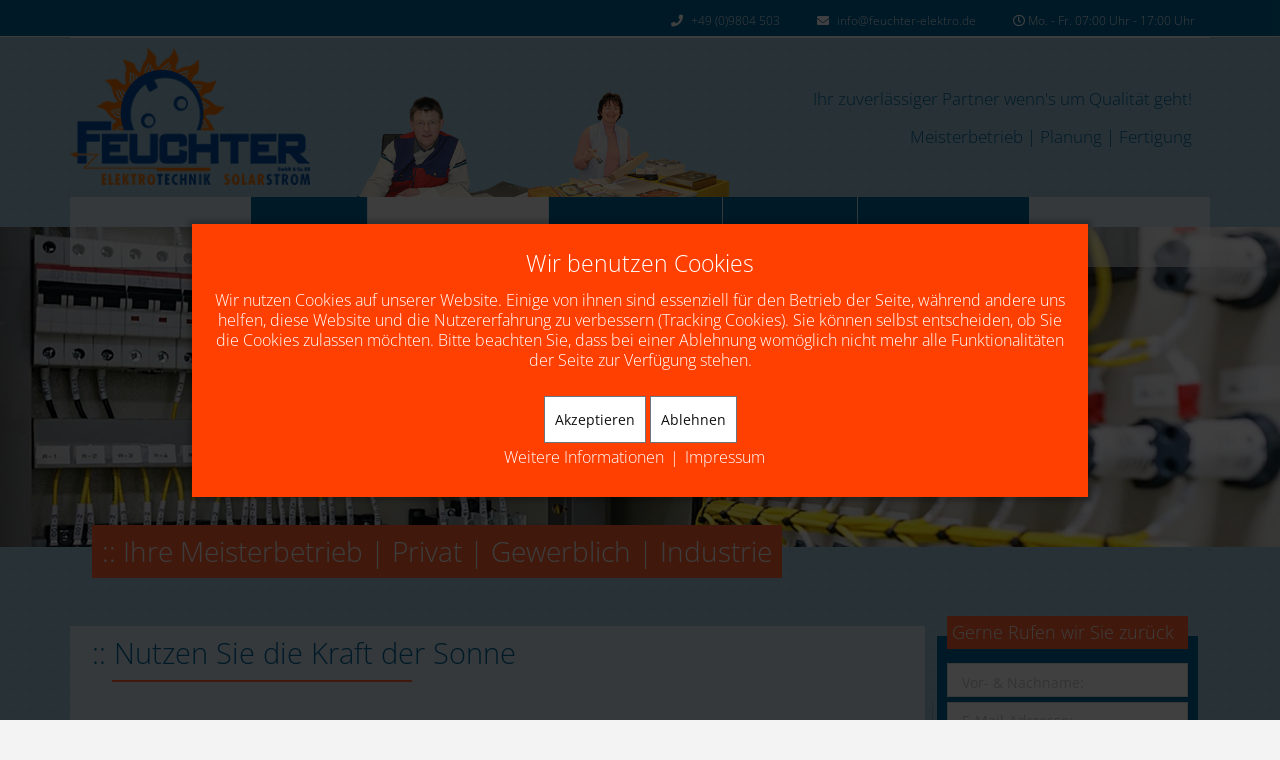

--- FILE ---
content_type: text/html; charset=utf-8
request_url: https://feuchter-elektro.de/photovoltaik
body_size: 64067
content:
<!DOCTYPE html>
<html xmlns="http://www.w3.org/1999/xhtml" xml:lang="de-de" lang="de-de" dir="ltr">
	
<head>
<script type="text/javascript">  (function(){    function blockCookies(disableCookies, disableLocal, disableSession){    if(disableCookies == 1){    if(!document.__defineGetter__){    Object.defineProperty(document, 'cookie',{    get: function(){ return ''; },    set: function(){ return true;}    });    }else{    var oldSetter = document.__lookupSetter__('cookie');    if(oldSetter) {    Object.defineProperty(document, 'cookie', {    get: function(){ return ''; },    set: function(v){ if(v.match(/reDimCookieHint\=/) || v.match(/2ca971e4af362343f9189cd57a7b21e7\=/)) {    oldSetter.call(document, v);    }    return true;    }    });    }    }    var cookies = document.cookie.split(';');    for (var i = 0; i < cookies.length; i++) {    var cookie = cookies[i];    var pos = cookie.indexOf('=');    var name = '';    if(pos > -1){    name = cookie.substr(0, pos);    }else{    name = cookie;    } if(name.match(/reDimCookieHint/)) {    document.cookie = name + '=; expires=Thu, 01 Jan 1970 00:00:00 GMT';    }    }    }    if(disableLocal == 1){    window.localStorage.clear();    window.localStorage.__proto__ = Object.create(window.Storage.prototype);    window.localStorage.__proto__.setItem = function(){ return undefined; };    }    if(disableSession == 1){    window.sessionStorage.clear();    window.sessionStorage.__proto__ = Object.create(window.Storage.prototype);    window.sessionStorage.__proto__.setItem = function(){ return undefined; };    }    }    blockCookies(1,1,1);    }()); </script>


		<meta http-equiv="X-UA-Compatible" content="IE=edge">
		<meta name="viewport" content="width=device-width, initial-scale=1">
		<meta charset="utf-8">
	<meta name="rights" content="Elektro Feuchter 91589 Aurach | Meisterbetrieb">
	<meta name="author" content="Super User">
	<meta name="description" content="Ihr Elektro Meisterberieb in 91589 Aurach, Planung, Installation und Wartung | Elektroinstallatinen | Potovltaik | Elektrogeräten | für Neubau und Renovierung">
	<meta name="generator" content="Joomla! - Open Source Content Management">
	<title>Photovoltaik</title>
	<link href="/images/feuchter/logo/favicon.png" rel="icon" type="image/vnd.microsoft.icon">
<link href="/plugins/system/cookiehint/css/orange.css?1b27b1" rel="stylesheet" />
	<link href="/media/plg_system_jcemediabox/css/jcemediabox.min.css?8aff1a0a822f1fd4a34a34e5adf5d86b" rel="stylesheet" />
	<link href="/plugins/system/jce/css/content.css?badb4208be409b1335b815dde676300e" rel="stylesheet" />
	<link href="/templates/shaper_helix3/css/bootstrap.min.css" rel="stylesheet" />
	<link href="/templates/shaper_helix3/css/joomla-fontawesome.min.css" rel="stylesheet" />
	<link href="/templates/shaper_helix3/css/font-awesome-v4-shims.min.css" rel="stylesheet" />
	<link href="/templates/shaper_helix3/css/template.css" rel="stylesheet" />
	<link href="/templates/shaper_helix3/css/presets/preset1.css" rel="stylesheet" class="preset" />
	<link href="/templates/shaper_helix3/css/frontend-edit.css" rel="stylesheet" />
	<style>#redim-cookiehint-modal {position: fixed; top: 0; bottom: 0; left: 0; right: 0; z-index: 99998; display: flex; justify-content : center; align-items : center;}</style>
	<style>body.site {background-image: url(/images/feuchter/logo/blau.png);background-repeat: repeat;background-size: inherit;background-attachment: inherit;background-position: 0 0;}</style>
	<style>@media (min-width: 1400px) {
.container {
max-width: 1140px;
}
}</style>
	<style>#sp-top-bar{ color:#ffffff; }</style>
	<style>#sp-top-bar a:hover{color:#ffffff;}</style>
	<style>#sp-footer{ background-color:#006699; }</style>
<script type="application/json" class="joomla-script-options new">{"plg_system_schedulerunner":{"interval":300}}</script>
	<script src="/media/system/js/core.min.js?83f2c9"></script>
	<script src="/media/vendor/jquery/js/jquery.min.js?3.7.1"></script>
	<script src="/media/legacy/js/jquery-noconflict.min.js?504da4"></script>
	<script src="/media/plg_system_schedulerunner/js/run-schedule.min.js?6a6885" type="module"></script>
	<script src="/media/plg_system_jcemediabox/js/jcemediabox.min.js?8aff1a0a822f1fd4a34a34e5adf5d86b"></script>
	<script src="/templates/shaper_helix3/js/bootstrap.min.js"></script>
	<script src="/templates/shaper_helix3/js/jquery.sticky.js"></script>
	<script src="/templates/shaper_helix3/js/main.js"></script>
	<script src="/templates/shaper_helix3/js/frontend-edit.js"></script>
	<script type="application/ld+json">{"@context":"https://schema.org","@graph":[{"@type":"Organization","@id":"https://feuchter-elektro.de/#/schema/Organization/base","name":"Elektrotechnik Feuchter 91589 Aurach, Ihr Elektro Meisterbetrieb","url":"https://feuchter-elektro.de/"},{"@type":"WebSite","@id":"https://feuchter-elektro.de/#/schema/WebSite/base","url":"https://feuchter-elektro.de/","name":"Elektrotechnik Feuchter 91589 Aurach, Ihr Elektro Meisterbetrieb","publisher":{"@id":"https://feuchter-elektro.de/#/schema/Organization/base"}},{"@type":"WebPage","@id":"https://feuchter-elektro.de/#/schema/WebPage/base","url":"https://feuchter-elektro.de/photovoltaik","name":"Photovoltaik","description":"Ihr Elektro Meisterberieb in 91589 Aurach, Planung, Installation und Wartung | Elektroinstallatinen | Potovltaik | Elektrogeräten | für Neubau und Renovierung","isPartOf":{"@id":"https://feuchter-elektro.de/#/schema/WebSite/base"},"about":{"@id":"https://feuchter-elektro.de/#/schema/Organization/base"},"inLanguage":"de-DE"},{"@type":"Article","@id":"https://feuchter-elektro.de/#/schema/com_content/article/6","name":"Photovoltaik","headline":"Photovoltaik","inLanguage":"de-DE","isPartOf":{"@id":"https://feuchter-elektro.de/#/schema/WebPage/base"}}]}</script>
	<script>jQuery(document).ready(function(){WfMediabox.init({"base":"\/","theme":"standard","width":"","height":"","lightbox":0,"shadowbox":0,"icons":1,"overlay":1,"overlay_opacity":0,"overlay_color":"","transition_speed":300,"close":2,"scrolling":"fixed","labels":{"close":"Close","next":"Next","previous":"Previous","cancel":"Cancel","numbers":"{{numbers}}","numbers_count":"{{current}} of {{total}}","download":"Download"},"swipe":true});});</script>
	<script>
var sp_preloader = '0';
</script>
	<script>
var sp_gotop = '1';
</script>
	<script>
var sp_offanimation = 'slidetop';
</script>
	<meta property="og:url" content="https://feuchter-elektro.de/photovoltaik" />
	<meta property="og:type" content="article" />
	<meta property="og:title" content="Photovoltaik" />
	<meta property="og:description" content="Elektro Feuchter ist komplett auf Ihre Bedürfnisse im Bereich der Solarenergie ausgerichtet. Unser Service beginnt bereits bei der ersten Kontaktaufnahme u..." />
			
<style>
.G3-body *,.G3-body :after,.G3-body :before{-webkit-box-sizing:inherit;box-sizing:border-box}.G3-body html{-webkit-box-sizing:border-box;box-sizing:border-box}.G3-body input[type=email],.G3-body input[type=password],.G3-body input[type=search],.G3-body input[type=text]{-webkit-appearance:none;-moz-appearance:none}.G3-body html{line-height:1.15;-webkit-text-size-adjust:100%}.G3-body body{margin:0}.G3-body main{display:block}.G3-body h1{font-size:2em;margin:.67em 0}.G3-body hr{-webkit-box-sizing:content-box;box-sizing:content-box;height:0;overflow:visible}.G3-body pre{font-family:monospace,monospace;font-size:1em}/*.G3-body a{background-color:transparent}*/.G3-body abbr[title]{border-bottom:none;text-decoration:underline;-webkit-text-decoration:underline dotted;text-decoration:underline dotted}.G3-body b,.G3-body strong{font-weight:bolder}.G3-body code,.G3-body kbd,.G3-body samp{font-family:monospace,monospace;font-size:1em}.G3-body small{font-size:80%}.G3-body sub,.G3-body sup{font-size:75%;line-height:0;position:relative;vertical-align:baseline}.G3-body sub{bottom:-.25em}.G3-body sup{top:-.5em}.G3-body img{border-style:none}.G3-body button,.G3-body input,.G3-body optgroup,.G3-body select,.G3-body textarea{font-family:inherit;font-size:100%;line-height:1.15;margin:0}.G3-body button,.G3-body input{overflow:visible}.G3-body button,.G3-body select{text-transform:none}.G3-body [type=button],.G3-body [type=reset],.G3-body [type=submit],.G3-body button{-webkit-appearance:button}.G3-body [type=button]::-moz-focus-inner,.G3-body [type=reset]::-moz-focus-inner,.G3-body [type=submit]::-moz-focus-inner,.G3-body button::-moz-focus-inner{border-style:none;padding:0}.G3-body [type=button]:-moz-focusring,.G3-body [type=reset]:-moz-focusring,.G3-body [type=submit]:-moz-focusring,.G3-body button:-moz-focusring{outline:1px dotted ButtonText}.G3-body fieldset{padding:.35em .75em .625em}.G3-body legend{-webkit-box-sizing:border-box;box-sizing:border-box;color:inherit;display:table;max-width:100%;padding:0;white-space:normal}.G3-body progress{vertical-align:baseline}.G3-body textarea{overflow:auto}.G3-body [type=checkbox],.G3-body [type=radio]{-webkit-box-sizing:border-box;box-sizing:border-box;padding:0}.G3-body [type=number]::-webkit-inner-spin-button,.G3-body [type=number]::-webkit-outer-spin-button{height:auto}.G3-body [type=search]{-webkit-appearance:textfield;outline-offset:-2px}.G3-body [type=search]::-webkit-search-decoration{-webkit-appearance:none}.G3-body ::-webkit-file-upload-button{-webkit-appearance:button;font:inherit}.G3-body details{display:block}.G3-body summary{display:list-item}.G3-body template{display:none}.G3-body [hidden]{display:none}
/*!
 * # Fomantic-UI - Transition
 * http://github.com/fomantic/Fomantic-UI/
 *
 *
 * Released under the MIT license
 * http://opensource.org/licenses/MIT
 *
 */.transition{-webkit-animation-iteration-count:1;animation-iteration-count:1;-webkit-animation-duration:.3s;animation-duration:.3s;-webkit-animation-timing-function:ease;animation-timing-function:ease;-webkit-animation-fill-mode:both;animation-fill-mode:both}.animating.transition{-webkit-backface-visibility:hidden;backface-visibility:hidden;visibility:visible!important}.loading.transition{position:absolute;top:-99999px;left:-99999px}.hidden.transition{display:none;visibility:hidden}.visible.transition{display:block!important;visibility:visible!important}.disabled.transition{-webkit-animation-play-state:paused;animation-play-state:paused}.looping.transition{-webkit-animation-iteration-count:infinite;animation-iteration-count:infinite}.transition.browse{-webkit-animation-duration:.5s;animation-duration:.5s}.transition.browse.in{-webkit-animation-name:browseIn;animation-name:browseIn}.transition.browse.left.out,.transition.browse.out{-webkit-animation-name:browseOutLeft;animation-name:browseOutLeft}.transition.browse.right.out{-webkit-animation-name:browseOutRight;animation-name:browseOutRight}@-webkit-keyframes browseIn{0%{-webkit-transform:scale(.8) translateZ(0);transform:scale(.8) translateZ(0);z-index:-1}10%{-webkit-transform:scale(.8) translateZ(0);transform:scale(.8) translateZ(0);z-index:-1;opacity:.7}80%{-webkit-transform:scale(1.05) translateZ(0);transform:scale(1.05) translateZ(0);opacity:1;z-index:999}100%{-webkit-transform:scale(1) translateZ(0);transform:scale(1) translateZ(0);z-index:999}}@keyframes browseIn{0%{-webkit-transform:scale(.8) translateZ(0);transform:scale(.8) translateZ(0);z-index:-1}10%{-webkit-transform:scale(.8) translateZ(0);transform:scale(.8) translateZ(0);z-index:-1;opacity:.7}80%{-webkit-transform:scale(1.05) translateZ(0);transform:scale(1.05) translateZ(0);opacity:1;z-index:999}100%{-webkit-transform:scale(1) translateZ(0);transform:scale(1) translateZ(0);z-index:999}}@-webkit-keyframes browseOutLeft{0%{z-index:999;-webkit-transform:translateX(0) rotateY(0) rotateX(0);transform:translateX(0) rotateY(0) rotateX(0)}50%{z-index:-1;-webkit-transform:translateX(-105%) rotateY(35deg) rotateX(10deg) translateZ(-10px);transform:translateX(-105%) rotateY(35deg) rotateX(10deg) translateZ(-10px)}80%{opacity:1}100%{z-index:-1;-webkit-transform:translateX(0) rotateY(0) rotateX(0) translateZ(-10px);transform:translateX(0) rotateY(0) rotateX(0) translateZ(-10px);opacity:0}}@keyframes browseOutLeft{0%{z-index:999;-webkit-transform:translateX(0) rotateY(0) rotateX(0);transform:translateX(0) rotateY(0) rotateX(0)}50%{z-index:-1;-webkit-transform:translateX(-105%) rotateY(35deg) rotateX(10deg) translateZ(-10px);transform:translateX(-105%) rotateY(35deg) rotateX(10deg) translateZ(-10px)}80%{opacity:1}100%{z-index:-1;-webkit-transform:translateX(0) rotateY(0) rotateX(0) translateZ(-10px);transform:translateX(0) rotateY(0) rotateX(0) translateZ(-10px);opacity:0}}@-webkit-keyframes browseOutRight{0%{z-index:999;-webkit-transform:translateX(0) rotateY(0) rotateX(0);transform:translateX(0) rotateY(0) rotateX(0)}50%{z-index:1;-webkit-transform:translateX(105%) rotateY(35deg) rotateX(10deg) translateZ(-10px);transform:translateX(105%) rotateY(35deg) rotateX(10deg) translateZ(-10px)}80%{opacity:1}100%{z-index:1;-webkit-transform:translateX(0) rotateY(0) rotateX(0) translateZ(-10px);transform:translateX(0) rotateY(0) rotateX(0) translateZ(-10px);opacity:0}}@keyframes browseOutRight{0%{z-index:999;-webkit-transform:translateX(0) rotateY(0) rotateX(0);transform:translateX(0) rotateY(0) rotateX(0)}50%{z-index:1;-webkit-transform:translateX(105%) rotateY(35deg) rotateX(10deg) translateZ(-10px);transform:translateX(105%) rotateY(35deg) rotateX(10deg) translateZ(-10px)}80%{opacity:1}100%{z-index:1;-webkit-transform:translateX(0) rotateY(0) rotateX(0) translateZ(-10px);transform:translateX(0) rotateY(0) rotateX(0) translateZ(-10px);opacity:0}}.drop.transition{-webkit-transform-origin:top center;transform-origin:top center;-webkit-animation-duration:.4s;animation-duration:.4s;-webkit-animation-timing-function:cubic-bezier(.34,1.61,.7,1);animation-timing-function:cubic-bezier(.34,1.61,.7,1)}.drop.transition.in{-webkit-animation-name:dropIn;animation-name:dropIn}.drop.transition.out{-webkit-animation-name:dropOut;animation-name:dropOut}@-webkit-keyframes dropIn{0%{opacity:0;-webkit-transform:scale(0);transform:scale(0)}100%{opacity:1;-webkit-transform:scale(1);transform:scale(1)}}@keyframes dropIn{0%{opacity:0;-webkit-transform:scale(0);transform:scale(0)}100%{opacity:1;-webkit-transform:scale(1);transform:scale(1)}}@-webkit-keyframes dropOut{0%{opacity:1;-webkit-transform:scale(1);transform:scale(1)}100%{opacity:0;-webkit-transform:scale(0);transform:scale(0)}}@keyframes dropOut{0%{opacity:1;-webkit-transform:scale(1);transform:scale(1)}100%{opacity:0;-webkit-transform:scale(0);transform:scale(0)}}.transition.fade.in{-webkit-animation-name:fadeIn;animation-name:fadeIn}.transition[class*="fade up"].in{-webkit-animation-name:fadeInUp;animation-name:fadeInUp}.transition[class*="fade down"].in{-webkit-animation-name:fadeInDown;animation-name:fadeInDown}.transition[class*="fade left"].in{-webkit-animation-name:fadeInLeft;animation-name:fadeInLeft}.transition[class*="fade right"].in{-webkit-animation-name:fadeInRight;animation-name:fadeInRight}.transition.fade.out{-webkit-animation-name:fadeOut;animation-name:fadeOut}.transition[class*="fade up"].out{-webkit-animation-name:fadeOutUp;animation-name:fadeOutUp}.transition[class*="fade down"].out{-webkit-animation-name:fadeOutDown;animation-name:fadeOutDown}.transition[class*="fade left"].out{-webkit-animation-name:fadeOutLeft;animation-name:fadeOutLeft}.transition[class*="fade right"].out{-webkit-animation-name:fadeOutRight;animation-name:fadeOutRight}@-webkit-keyframes fadeIn{0%{opacity:0}100%{opacity:1}}@keyframes fadeIn{0%{opacity:0}100%{opacity:1}}@-webkit-keyframes fadeInUp{0%{opacity:0;-webkit-transform:translateY(10%);transform:translateY(10%)}100%{opacity:1;-webkit-transform:translateY(0);transform:translateY(0)}}@keyframes fadeInUp{0%{opacity:0;-webkit-transform:translateY(10%);transform:translateY(10%)}100%{opacity:1;-webkit-transform:translateY(0);transform:translateY(0)}}@-webkit-keyframes fadeInDown{0%{opacity:0;-webkit-transform:translateY(-10%);transform:translateY(-10%)}100%{opacity:1;-webkit-transform:translateY(0);transform:translateY(0)}}@keyframes fadeInDown{0%{opacity:0;-webkit-transform:translateY(-10%);transform:translateY(-10%)}100%{opacity:1;-webkit-transform:translateY(0);transform:translateY(0)}}@-webkit-keyframes fadeInLeft{0%{opacity:0;-webkit-transform:translateX(10%);transform:translateX(10%)}100%{opacity:1;-webkit-transform:translateX(0);transform:translateX(0)}}@keyframes fadeInLeft{0%{opacity:0;-webkit-transform:translateX(10%);transform:translateX(10%)}100%{opacity:1;-webkit-transform:translateX(0);transform:translateX(0)}}@-webkit-keyframes fadeInRight{0%{opacity:0;-webkit-transform:translateX(-10%);transform:translateX(-10%)}100%{opacity:1;-webkit-transform:translateX(0);transform:translateX(0)}}@keyframes fadeInRight{0%{opacity:0;-webkit-transform:translateX(-10%);transform:translateX(-10%)}100%{opacity:1;-webkit-transform:translateX(0);transform:translateX(0)}}@-webkit-keyframes fadeOut{0%{opacity:1}100%{opacity:0}}@keyframes fadeOut{0%{opacity:1}100%{opacity:0}}@-webkit-keyframes fadeOutUp{0%{opacity:1;-webkit-transform:translateY(0);transform:translateY(0)}100%{opacity:0;-webkit-transform:translateY(5%);transform:translateY(5%)}}@keyframes fadeOutUp{0%{opacity:1;-webkit-transform:translateY(0);transform:translateY(0)}100%{opacity:0;-webkit-transform:translateY(5%);transform:translateY(5%)}}@-webkit-keyframes fadeOutDown{0%{opacity:1;-webkit-transform:translateY(0);transform:translateY(0)}100%{opacity:0;-webkit-transform:translateY(-5%);transform:translateY(-5%)}}@keyframes fadeOutDown{0%{opacity:1;-webkit-transform:translateY(0);transform:translateY(0)}100%{opacity:0;-webkit-transform:translateY(-5%);transform:translateY(-5%)}}@-webkit-keyframes fadeOutLeft{0%{opacity:1;-webkit-transform:translateX(0);transform:translateX(0)}100%{opacity:0;-webkit-transform:translateX(5%);transform:translateX(5%)}}@keyframes fadeOutLeft{0%{opacity:1;-webkit-transform:translateX(0);transform:translateX(0)}100%{opacity:0;-webkit-transform:translateX(5%);transform:translateX(5%)}}@-webkit-keyframes fadeOutRight{0%{opacity:1;-webkit-transform:translateX(0);transform:translateX(0)}100%{opacity:0;-webkit-transform:translateX(-5%);transform:translateX(-5%)}}@keyframes fadeOutRight{0%{opacity:1;-webkit-transform:translateX(0);transform:translateX(0)}100%{opacity:0;-webkit-transform:translateX(-5%);transform:translateX(-5%)}}.flip.transition.in,.flip.transition.out{-webkit-animation-duration:.6s;animation-duration:.6s}.horizontal.flip.transition.in{-webkit-animation-name:horizontalFlipIn;animation-name:horizontalFlipIn}.horizontal.flip.transition.out{-webkit-animation-name:horizontalFlipOut;animation-name:horizontalFlipOut}.vertical.flip.transition.in{-webkit-animation-name:verticalFlipIn;animation-name:verticalFlipIn}.vertical.flip.transition.out{-webkit-animation-name:verticalFlipOut;animation-name:verticalFlipOut}@-webkit-keyframes horizontalFlipIn{0%{-webkit-transform:perspective(2000px) rotateY(-90deg);transform:perspective(2000px) rotateY(-90deg);opacity:0}100%{-webkit-transform:perspective(2000px) rotateY(0);transform:perspective(2000px) rotateY(0);opacity:1}}@keyframes horizontalFlipIn{0%{-webkit-transform:perspective(2000px) rotateY(-90deg);transform:perspective(2000px) rotateY(-90deg);opacity:0}100%{-webkit-transform:perspective(2000px) rotateY(0);transform:perspective(2000px) rotateY(0);opacity:1}}@-webkit-keyframes verticalFlipIn{0%{-webkit-transform:perspective(2000px) rotateX(-90deg);transform:perspective(2000px) rotateX(-90deg);opacity:0}100%{-webkit-transform:perspective(2000px) rotateX(0);transform:perspective(2000px) rotateX(0);opacity:1}}@keyframes verticalFlipIn{0%{-webkit-transform:perspective(2000px) rotateX(-90deg);transform:perspective(2000px) rotateX(-90deg);opacity:0}100%{-webkit-transform:perspective(2000px) rotateX(0);transform:perspective(2000px) rotateX(0);opacity:1}}@-webkit-keyframes horizontalFlipOut{0%{-webkit-transform:perspective(2000px) rotateY(0);transform:perspective(2000px) rotateY(0);opacity:1}100%{-webkit-transform:perspective(2000px) rotateY(90deg);transform:perspective(2000px) rotateY(90deg);opacity:0}}@keyframes horizontalFlipOut{0%{-webkit-transform:perspective(2000px) rotateY(0);transform:perspective(2000px) rotateY(0);opacity:1}100%{-webkit-transform:perspective(2000px) rotateY(90deg);transform:perspective(2000px) rotateY(90deg);opacity:0}}@-webkit-keyframes verticalFlipOut{0%{-webkit-transform:perspective(2000px) rotateX(0);transform:perspective(2000px) rotateX(0);opacity:1}100%{-webkit-transform:perspective(2000px) rotateX(-90deg);transform:perspective(2000px) rotateX(-90deg);opacity:0}}@keyframes verticalFlipOut{0%{-webkit-transform:perspective(2000px) rotateX(0);transform:perspective(2000px) rotateX(0);opacity:1}100%{-webkit-transform:perspective(2000px) rotateX(-90deg);transform:perspective(2000px) rotateX(-90deg);opacity:0}}.scale.transition.in{-webkit-animation-name:scaleIn;animation-name:scaleIn}.scale.transition.out{-webkit-animation-name:scaleOut;animation-name:scaleOut}@-webkit-keyframes scaleIn{0%{opacity:0;-webkit-transform:scale(.8);transform:scale(.8)}100%{opacity:1;-webkit-transform:scale(1);transform:scale(1)}}@keyframes scaleIn{0%{opacity:0;-webkit-transform:scale(.8);transform:scale(.8)}100%{opacity:1;-webkit-transform:scale(1);transform:scale(1)}}@-webkit-keyframes scaleOut{0%{opacity:1;-webkit-transform:scale(1);transform:scale(1)}100%{opacity:0;-webkit-transform:scale(.9);transform:scale(.9)}}@keyframes scaleOut{0%{opacity:1;-webkit-transform:scale(1);transform:scale(1)}100%{opacity:0;-webkit-transform:scale(.9);transform:scale(.9)}}.transition.fly{-webkit-animation-duration:.6s;animation-duration:.6s;-webkit-transition-timing-function:cubic-bezier(.215,.61,.355,1);transition-timing-function:cubic-bezier(.215,.61,.355,1)}.transition.fly.in{-webkit-animation-name:flyIn;animation-name:flyIn}.transition[class*="fly up"].in{-webkit-animation-name:flyInUp;animation-name:flyInUp}.transition[class*="fly down"].in{-webkit-animation-name:flyInDown;animation-name:flyInDown}.transition[class*="fly left"].in{-webkit-animation-name:flyInLeft;animation-name:flyInLeft}.transition[class*="fly right"].in{-webkit-animation-name:flyInRight;animation-name:flyInRight}.transition.fly.out{-webkit-animation-name:flyOut;animation-name:flyOut}.transition[class*="fly up"].out{-webkit-animation-name:flyOutUp;animation-name:flyOutUp}.transition[class*="fly down"].out{-webkit-animation-name:flyOutDown;animation-name:flyOutDown}.transition[class*="fly left"].out{-webkit-animation-name:flyOutLeft;animation-name:flyOutLeft}.transition[class*="fly right"].out{-webkit-animation-name:flyOutRight;animation-name:flyOutRight}@-webkit-keyframes flyIn{0%{opacity:0;-webkit-transform:scale3d(.3,.3,.3);transform:scale3d(.3,.3,.3)}20%{-webkit-transform:scale3d(1.1,1.1,1.1);transform:scale3d(1.1,1.1,1.1)}40%{-webkit-transform:scale3d(.9,.9,.9);transform:scale3d(.9,.9,.9)}60%{opacity:1;-webkit-transform:scale3d(1.03,1.03,1.03);transform:scale3d(1.03,1.03,1.03)}80%{-webkit-transform:scale3d(.97,.97,.97);transform:scale3d(.97,.97,.97)}100%{opacity:1;-webkit-transform:scale3d(1,1,1);transform:scale3d(1,1,1)}}@keyframes flyIn{0%{opacity:0;-webkit-transform:scale3d(.3,.3,.3);transform:scale3d(.3,.3,.3)}20%{-webkit-transform:scale3d(1.1,1.1,1.1);transform:scale3d(1.1,1.1,1.1)}40%{-webkit-transform:scale3d(.9,.9,.9);transform:scale3d(.9,.9,.9)}60%{opacity:1;-webkit-transform:scale3d(1.03,1.03,1.03);transform:scale3d(1.03,1.03,1.03)}80%{-webkit-transform:scale3d(.97,.97,.97);transform:scale3d(.97,.97,.97)}100%{opacity:1;-webkit-transform:scale3d(1,1,1);transform:scale3d(1,1,1)}}@-webkit-keyframes flyInUp{0%{opacity:0;-webkit-transform:translate3d(0,1500px,0);transform:translate3d(0,1500px,0)}60%{opacity:1;-webkit-transform:translate3d(0,-20px,0);transform:translate3d(0,-20px,0)}75%{-webkit-transform:translate3d(0,10px,0);transform:translate3d(0,10px,0)}90%{-webkit-transform:translate3d(0,-5px,0);transform:translate3d(0,-5px,0)}100%{-webkit-transform:translate3d(0,0,0);transform:translate3d(0,0,0)}}@keyframes flyInUp{0%{opacity:0;-webkit-transform:translate3d(0,1500px,0);transform:translate3d(0,1500px,0)}60%{opacity:1;-webkit-transform:translate3d(0,-20px,0);transform:translate3d(0,-20px,0)}75%{-webkit-transform:translate3d(0,10px,0);transform:translate3d(0,10px,0)}90%{-webkit-transform:translate3d(0,-5px,0);transform:translate3d(0,-5px,0)}100%{-webkit-transform:translate3d(0,0,0);transform:translate3d(0,0,0)}}@-webkit-keyframes flyInDown{0%{opacity:0;-webkit-transform:translate3d(0,-1500px,0);transform:translate3d(0,-1500px,0)}60%{opacity:1;-webkit-transform:translate3d(0,25px,0);transform:translate3d(0,25px,0)}75%{-webkit-transform:translate3d(0,-10px,0);transform:translate3d(0,-10px,0)}90%{-webkit-transform:translate3d(0,5px,0);transform:translate3d(0,5px,0)}100%{-webkit-transform:none;transform:none}}@keyframes flyInDown{0%{opacity:0;-webkit-transform:translate3d(0,-1500px,0);transform:translate3d(0,-1500px,0)}60%{opacity:1;-webkit-transform:translate3d(0,25px,0);transform:translate3d(0,25px,0)}75%{-webkit-transform:translate3d(0,-10px,0);transform:translate3d(0,-10px,0)}90%{-webkit-transform:translate3d(0,5px,0);transform:translate3d(0,5px,0)}100%{-webkit-transform:none;transform:none}}@-webkit-keyframes flyInLeft{0%{opacity:0;-webkit-transform:translate3d(1500px,0,0);transform:translate3d(1500px,0,0)}60%{opacity:1;-webkit-transform:translate3d(-25px,0,0);transform:translate3d(-25px,0,0)}75%{-webkit-transform:translate3d(10px,0,0);transform:translate3d(10px,0,0)}90%{-webkit-transform:translate3d(-5px,0,0);transform:translate3d(-5px,0,0)}100%{-webkit-transform:none;transform:none}}@keyframes flyInLeft{0%{opacity:0;-webkit-transform:translate3d(1500px,0,0);transform:translate3d(1500px,0,0)}60%{opacity:1;-webkit-transform:translate3d(-25px,0,0);transform:translate3d(-25px,0,0)}75%{-webkit-transform:translate3d(10px,0,0);transform:translate3d(10px,0,0)}90%{-webkit-transform:translate3d(-5px,0,0);transform:translate3d(-5px,0,0)}100%{-webkit-transform:none;transform:none}}@-webkit-keyframes flyInRight{0%{opacity:0;-webkit-transform:translate3d(-1500px,0,0);transform:translate3d(-1500px,0,0)}60%{opacity:1;-webkit-transform:translate3d(25px,0,0);transform:translate3d(25px,0,0)}75%{-webkit-transform:translate3d(-10px,0,0);transform:translate3d(-10px,0,0)}90%{-webkit-transform:translate3d(5px,0,0);transform:translate3d(5px,0,0)}100%{-webkit-transform:none;transform:none}}@keyframes flyInRight{0%{opacity:0;-webkit-transform:translate3d(-1500px,0,0);transform:translate3d(-1500px,0,0)}60%{opacity:1;-webkit-transform:translate3d(25px,0,0);transform:translate3d(25px,0,0)}75%{-webkit-transform:translate3d(-10px,0,0);transform:translate3d(-10px,0,0)}90%{-webkit-transform:translate3d(5px,0,0);transform:translate3d(5px,0,0)}100%{-webkit-transform:none;transform:none}}@-webkit-keyframes flyOut{20%{-webkit-transform:scale3d(.9,.9,.9);transform:scale3d(.9,.9,.9)}50%,55%{opacity:1;-webkit-transform:scale3d(1.1,1.1,1.1);transform:scale3d(1.1,1.1,1.1)}100%{opacity:0;-webkit-transform:scale3d(.3,.3,.3);transform:scale3d(.3,.3,.3)}}@keyframes flyOut{20%{-webkit-transform:scale3d(.9,.9,.9);transform:scale3d(.9,.9,.9)}50%,55%{opacity:1;-webkit-transform:scale3d(1.1,1.1,1.1);transform:scale3d(1.1,1.1,1.1)}100%{opacity:0;-webkit-transform:scale3d(.3,.3,.3);transform:scale3d(.3,.3,.3)}}@-webkit-keyframes flyOutUp{20%{-webkit-transform:translate3d(0,10px,0);transform:translate3d(0,10px,0)}40%,45%{opacity:1;-webkit-transform:translate3d(0,-20px,0);transform:translate3d(0,-20px,0)}100%{opacity:0;-webkit-transform:translate3d(0,2000px,0);transform:translate3d(0,2000px,0)}}@keyframes flyOutUp{20%{-webkit-transform:translate3d(0,10px,0);transform:translate3d(0,10px,0)}40%,45%{opacity:1;-webkit-transform:translate3d(0,-20px,0);transform:translate3d(0,-20px,0)}100%{opacity:0;-webkit-transform:translate3d(0,2000px,0);transform:translate3d(0,2000px,0)}}@-webkit-keyframes flyOutDown{20%{-webkit-transform:translate3d(0,-10px,0);transform:translate3d(0,-10px,0)}40%,45%{opacity:1;-webkit-transform:translate3d(0,20px,0);transform:translate3d(0,20px,0)}100%{opacity:0;-webkit-transform:translate3d(0,-2000px,0);transform:translate3d(0,-2000px,0)}}@keyframes flyOutDown{20%{-webkit-transform:translate3d(0,-10px,0);transform:translate3d(0,-10px,0)}40%,45%{opacity:1;-webkit-transform:translate3d(0,20px,0);transform:translate3d(0,20px,0)}100%{opacity:0;-webkit-transform:translate3d(0,-2000px,0);transform:translate3d(0,-2000px,0)}}@-webkit-keyframes flyOutRight{20%{opacity:1;-webkit-transform:translate3d(20px,0,0);transform:translate3d(20px,0,0)}100%{opacity:0;-webkit-transform:translate3d(-2000px,0,0);transform:translate3d(-2000px,0,0)}}@keyframes flyOutRight{20%{opacity:1;-webkit-transform:translate3d(20px,0,0);transform:translate3d(20px,0,0)}100%{opacity:0;-webkit-transform:translate3d(-2000px,0,0);transform:translate3d(-2000px,0,0)}}@-webkit-keyframes flyOutLeft{20%{opacity:1;-webkit-transform:translate3d(-20px,0,0);transform:translate3d(-20px,0,0)}100%{opacity:0;-webkit-transform:translate3d(2000px,0,0);transform:translate3d(2000px,0,0)}}@keyframes flyOutLeft{20%{opacity:1;-webkit-transform:translate3d(-20px,0,0);transform:translate3d(-20px,0,0)}100%{opacity:0;-webkit-transform:translate3d(2000px,0,0);transform:translate3d(2000px,0,0)}}.transition.slide.in,.transition[class*="slide down"].in{-webkit-animation-name:slideInY;animation-name:slideInY;-webkit-transform-origin:top center;transform-origin:top center}.transition[class*="slide up"].in{-webkit-animation-name:slideInY;animation-name:slideInY;-webkit-transform-origin:bottom center;transform-origin:bottom center}.transition[class*="slide left"].in{-webkit-animation-name:slideInX;animation-name:slideInX;-webkit-transform-origin:right center;transform-origin:right center}.transition[class*="slide right"].in{-webkit-animation-name:slideInX;animation-name:slideInX;-webkit-transform-origin:left center;transform-origin:left center}.transition.slide.out,.transition[class*="slide down"].out{-webkit-animation-name:slideOutY;animation-name:slideOutY;-webkit-transform-origin:top center;transform-origin:top center}.transition[class*="slide up"].out{-webkit-animation-name:slideOutY;animation-name:slideOutY;-webkit-transform-origin:bottom center;transform-origin:bottom center}.transition[class*="slide left"].out{-webkit-animation-name:slideOutX;animation-name:slideOutX;-webkit-transform-origin:right center;transform-origin:right center}.transition[class*="slide right"].out{-webkit-animation-name:slideOutX;animation-name:slideOutX;-webkit-transform-origin:left center;transform-origin:left center}@-webkit-keyframes slideInY{0%{opacity:0;-webkit-transform:scaleY(0);transform:scaleY(0)}100%{opacity:1;-webkit-transform:scaleY(1);transform:scaleY(1)}}@keyframes slideInY{0%{opacity:0;-webkit-transform:scaleY(0);transform:scaleY(0)}100%{opacity:1;-webkit-transform:scaleY(1);transform:scaleY(1)}}@-webkit-keyframes slideInX{0%{opacity:0;-webkit-transform:scaleX(0);transform:scaleX(0)}100%{opacity:1;-webkit-transform:scaleX(1);transform:scaleX(1)}}@keyframes slideInX{0%{opacity:0;-webkit-transform:scaleX(0);transform:scaleX(0)}100%{opacity:1;-webkit-transform:scaleX(1);transform:scaleX(1)}}@-webkit-keyframes slideOutY{0%{opacity:1;-webkit-transform:scaleY(1);transform:scaleY(1)}100%{opacity:0;-webkit-transform:scaleY(0);transform:scaleY(0)}}@keyframes slideOutY{0%{opacity:1;-webkit-transform:scaleY(1);transform:scaleY(1)}100%{opacity:0;-webkit-transform:scaleY(0);transform:scaleY(0)}}@-webkit-keyframes slideOutX{0%{opacity:1;-webkit-transform:scaleX(1);transform:scaleX(1)}100%{opacity:0;-webkit-transform:scaleX(0);transform:scaleX(0)}}@keyframes slideOutX{0%{opacity:1;-webkit-transform:scaleX(1);transform:scaleX(1)}100%{opacity:0;-webkit-transform:scaleX(0);transform:scaleX(0)}}.transition.swing{-webkit-animation-duration:.8s;animation-duration:.8s}.transition[class*="swing down"].in{-webkit-animation-name:swingInX;animation-name:swingInX;-webkit-transform-origin:top center;transform-origin:top center}.transition[class*="swing up"].in{-webkit-animation-name:swingInX;animation-name:swingInX;-webkit-transform-origin:bottom center;transform-origin:bottom center}.transition[class*="swing left"].in{-webkit-animation-name:swingInY;animation-name:swingInY;-webkit-transform-origin:right center;transform-origin:right center}.transition[class*="swing right"].in{-webkit-animation-name:swingInY;animation-name:swingInY;-webkit-transform-origin:left center;transform-origin:left center}.transition.swing.out,.transition[class*="swing down"].out{-webkit-animation-name:swingOutX;animation-name:swingOutX;-webkit-transform-origin:top center;transform-origin:top center}.transition[class*="swing up"].out{-webkit-animation-name:swingOutX;animation-name:swingOutX;-webkit-transform-origin:bottom center;transform-origin:bottom center}.transition[class*="swing left"].out{-webkit-animation-name:swingOutY;animation-name:swingOutY;-webkit-transform-origin:right center;transform-origin:right center}.transition[class*="swing right"].out{-webkit-animation-name:swingOutY;animation-name:swingOutY;-webkit-transform-origin:left center;transform-origin:left center}@-webkit-keyframes swingInX{0%{-webkit-transform:perspective(1000px) rotateX(90deg);transform:perspective(1000px) rotateX(90deg);opacity:0}40%{-webkit-transform:perspective(1000px) rotateX(-30deg);transform:perspective(1000px) rotateX(-30deg);opacity:1}60%{-webkit-transform:perspective(1000px) rotateX(15deg);transform:perspective(1000px) rotateX(15deg)}80%{-webkit-transform:perspective(1000px) rotateX(-7.5deg);transform:perspective(1000px) rotateX(-7.5deg)}100%{-webkit-transform:perspective(1000px) rotateX(0);transform:perspective(1000px) rotateX(0)}}@keyframes swingInX{0%{-webkit-transform:perspective(1000px) rotateX(90deg);transform:perspective(1000px) rotateX(90deg);opacity:0}40%{-webkit-transform:perspective(1000px) rotateX(-30deg);transform:perspective(1000px) rotateX(-30deg);opacity:1}60%{-webkit-transform:perspective(1000px) rotateX(15deg);transform:perspective(1000px) rotateX(15deg)}80%{-webkit-transform:perspective(1000px) rotateX(-7.5deg);transform:perspective(1000px) rotateX(-7.5deg)}100%{-webkit-transform:perspective(1000px) rotateX(0);transform:perspective(1000px) rotateX(0)}}@-webkit-keyframes swingInY{0%{-webkit-transform:perspective(1000px) rotateY(-90deg);transform:perspective(1000px) rotateY(-90deg);opacity:0}40%{-webkit-transform:perspective(1000px) rotateY(30deg);transform:perspective(1000px) rotateY(30deg);opacity:1}60%{-webkit-transform:perspective(1000px) rotateY(-17.5deg);transform:perspective(1000px) rotateY(-17.5deg)}80%{-webkit-transform:perspective(1000px) rotateY(7.5deg);transform:perspective(1000px) rotateY(7.5deg)}100%{-webkit-transform:perspective(1000px) rotateY(0);transform:perspective(1000px) rotateY(0)}}@keyframes swingInY{0%{-webkit-transform:perspective(1000px) rotateY(-90deg);transform:perspective(1000px) rotateY(-90deg);opacity:0}40%{-webkit-transform:perspective(1000px) rotateY(30deg);transform:perspective(1000px) rotateY(30deg);opacity:1}60%{-webkit-transform:perspective(1000px) rotateY(-17.5deg);transform:perspective(1000px) rotateY(-17.5deg)}80%{-webkit-transform:perspective(1000px) rotateY(7.5deg);transform:perspective(1000px) rotateY(7.5deg)}100%{-webkit-transform:perspective(1000px) rotateY(0);transform:perspective(1000px) rotateY(0)}}@-webkit-keyframes swingOutX{0%{-webkit-transform:perspective(1000px) rotateX(0);transform:perspective(1000px) rotateX(0)}40%{-webkit-transform:perspective(1000px) rotateX(-7.5deg);transform:perspective(1000px) rotateX(-7.5deg)}60%{-webkit-transform:perspective(1000px) rotateX(17.5deg);transform:perspective(1000px) rotateX(17.5deg)}80%{-webkit-transform:perspective(1000px) rotateX(-30deg);transform:perspective(1000px) rotateX(-30deg);opacity:1}100%{-webkit-transform:perspective(1000px) rotateX(90deg);transform:perspective(1000px) rotateX(90deg);opacity:0}}@keyframes swingOutX{0%{-webkit-transform:perspective(1000px) rotateX(0);transform:perspective(1000px) rotateX(0)}40%{-webkit-transform:perspective(1000px) rotateX(-7.5deg);transform:perspective(1000px) rotateX(-7.5deg)}60%{-webkit-transform:perspective(1000px) rotateX(17.5deg);transform:perspective(1000px) rotateX(17.5deg)}80%{-webkit-transform:perspective(1000px) rotateX(-30deg);transform:perspective(1000px) rotateX(-30deg);opacity:1}100%{-webkit-transform:perspective(1000px) rotateX(90deg);transform:perspective(1000px) rotateX(90deg);opacity:0}}@-webkit-keyframes swingOutY{0%{-webkit-transform:perspective(1000px) rotateY(0);transform:perspective(1000px) rotateY(0)}40%{-webkit-transform:perspective(1000px) rotateY(7.5deg);transform:perspective(1000px) rotateY(7.5deg)}60%{-webkit-transform:perspective(1000px) rotateY(-10deg);transform:perspective(1000px) rotateY(-10deg)}80%{-webkit-transform:perspective(1000px) rotateY(30deg);transform:perspective(1000px) rotateY(30deg);opacity:1}100%{-webkit-transform:perspective(1000px) rotateY(-90deg);transform:perspective(1000px) rotateY(-90deg);opacity:0}}@keyframes swingOutY{0%{-webkit-transform:perspective(1000px) rotateY(0);transform:perspective(1000px) rotateY(0)}40%{-webkit-transform:perspective(1000px) rotateY(7.5deg);transform:perspective(1000px) rotateY(7.5deg)}60%{-webkit-transform:perspective(1000px) rotateY(-10deg);transform:perspective(1000px) rotateY(-10deg)}80%{-webkit-transform:perspective(1000px) rotateY(30deg);transform:perspective(1000px) rotateY(30deg);opacity:1}100%{-webkit-transform:perspective(1000px) rotateY(-90deg);transform:perspective(1000px) rotateY(-90deg);opacity:0}}.transition.zoom.in{-webkit-animation-name:zoomIn;animation-name:zoomIn}.transition.zoom.out{-webkit-animation-name:zoomOut;animation-name:zoomOut}@-webkit-keyframes zoomIn{0%{opacity:1;-webkit-transform:scale(0);transform:scale(0)}100%{opacity:1;-webkit-transform:scale(1);transform:scale(1)}}@keyframes zoomIn{0%{opacity:1;-webkit-transform:scale(0);transform:scale(0)}100%{opacity:1;-webkit-transform:scale(1);transform:scale(1)}}@-webkit-keyframes zoomOut{0%{opacity:1;-webkit-transform:scale(1);transform:scale(1)}100%{opacity:1;-webkit-transform:scale(0);transform:scale(0)}}@keyframes zoomOut{0%{opacity:1;-webkit-transform:scale(1);transform:scale(1)}100%{opacity:1;-webkit-transform:scale(0);transform:scale(0)}}.flash.transition{-webkit-animation-duration:750ms;animation-duration:750ms;-webkit-animation-name:flash;animation-name:flash}.shake.transition{-webkit-animation-duration:750ms;animation-duration:750ms;-webkit-animation-name:shake;animation-name:shake}.bounce.transition{-webkit-animation-duration:750ms;animation-duration:750ms;-webkit-animation-name:bounce;animation-name:bounce}.tada.transition{-webkit-animation-duration:750ms;animation-duration:750ms;-webkit-animation-name:tada;animation-name:tada}.pulse.transition{-webkit-animation-duration:.5s;animation-duration:.5s;-webkit-animation-name:pulse;animation-name:pulse}.jiggle.transition{-webkit-animation-duration:750ms;animation-duration:750ms;-webkit-animation-name:jiggle;animation-name:jiggle}.transition.glow{-webkit-animation-duration:2s;animation-duration:2s;-webkit-animation-timing-function:cubic-bezier(.19,1,.22,1);animation-timing-function:cubic-bezier(.19,1,.22,1)}.transition.glow{-webkit-animation-name:glow;animation-name:glow}@-webkit-keyframes flash{0%,100%,50%{opacity:1}25%,75%{opacity:0}}@keyframes flash{0%,100%,50%{opacity:1}25%,75%{opacity:0}}@-webkit-keyframes shake{0%,100%{-webkit-transform:translateX(0);transform:translateX(0)}10%,30%,50%,70%,90%{-webkit-transform:translateX(-10px);transform:translateX(-10px)}20%,40%,60%,80%{-webkit-transform:translateX(10px);transform:translateX(10px)}}@keyframes shake{0%,100%{-webkit-transform:translateX(0);transform:translateX(0)}10%,30%,50%,70%,90%{-webkit-transform:translateX(-10px);transform:translateX(-10px)}20%,40%,60%,80%{-webkit-transform:translateX(10px);transform:translateX(10px)}}@-webkit-keyframes bounce{0%,100%,20%,50%,80%{-webkit-transform:translateY(0);transform:translateY(0)}40%{-webkit-transform:translateY(-30px);transform:translateY(-30px)}60%{-webkit-transform:translateY(-15px);transform:translateY(-15px)}}@keyframes bounce{0%,100%,20%,50%,80%{-webkit-transform:translateY(0);transform:translateY(0)}40%{-webkit-transform:translateY(-30px);transform:translateY(-30px)}60%{-webkit-transform:translateY(-15px);transform:translateY(-15px)}}@-webkit-keyframes tada{0%{-webkit-transform:scale(1);transform:scale(1)}10%,20%{-webkit-transform:scale(.9) rotate(-3deg);transform:scale(.9) rotate(-3deg)}30%,50%,70%,90%{-webkit-transform:scale(1.1) rotate(3deg);transform:scale(1.1) rotate(3deg)}40%,60%,80%{-webkit-transform:scale(1.1) rotate(-3deg);transform:scale(1.1) rotate(-3deg)}100%{-webkit-transform:scale(1) rotate(0);transform:scale(1) rotate(0)}}@keyframes tada{0%{-webkit-transform:scale(1);transform:scale(1)}10%,20%{-webkit-transform:scale(.9) rotate(-3deg);transform:scale(.9) rotate(-3deg)}30%,50%,70%,90%{-webkit-transform:scale(1.1) rotate(3deg);transform:scale(1.1) rotate(3deg)}40%,60%,80%{-webkit-transform:scale(1.1) rotate(-3deg);transform:scale(1.1) rotate(-3deg)}100%{-webkit-transform:scale(1) rotate(0);transform:scale(1) rotate(0)}}@-webkit-keyframes pulse{0%{-webkit-transform:scale(1);transform:scale(1);opacity:1}50%{-webkit-transform:scale(.9);transform:scale(.9);opacity:.7}100%{-webkit-transform:scale(1);transform:scale(1);opacity:1}}@keyframes pulse{0%{-webkit-transform:scale(1);transform:scale(1);opacity:1}50%{-webkit-transform:scale(.9);transform:scale(.9);opacity:.7}100%{-webkit-transform:scale(1);transform:scale(1);opacity:1}}@-webkit-keyframes jiggle{0%{-webkit-transform:scale3d(1,1,1);transform:scale3d(1,1,1)}30%{-webkit-transform:scale3d(1.25,.75,1);transform:scale3d(1.25,.75,1)}40%{-webkit-transform:scale3d(.75,1.25,1);transform:scale3d(.75,1.25,1)}50%{-webkit-transform:scale3d(1.15,.85,1);transform:scale3d(1.15,.85,1)}65%{-webkit-transform:scale3d(.95,1.05,1);transform:scale3d(.95,1.05,1)}75%{-webkit-transform:scale3d(1.05,.95,1);transform:scale3d(1.05,.95,1)}100%{-webkit-transform:scale3d(1,1,1);transform:scale3d(1,1,1)}}@keyframes jiggle{0%{-webkit-transform:scale3d(1,1,1);transform:scale3d(1,1,1)}30%{-webkit-transform:scale3d(1.25,.75,1);transform:scale3d(1.25,.75,1)}40%{-webkit-transform:scale3d(.75,1.25,1);transform:scale3d(.75,1.25,1)}50%{-webkit-transform:scale3d(1.15,.85,1);transform:scale3d(1.15,.85,1)}65%{-webkit-transform:scale3d(.95,1.05,1);transform:scale3d(.95,1.05,1)}75%{-webkit-transform:scale3d(1.05,.95,1);transform:scale3d(1.05,.95,1)}100%{-webkit-transform:scale3d(1,1,1);transform:scale3d(1,1,1)}}@-webkit-keyframes glow{0%{background-color:#fcfcfd}30%{background-color:#fff6cd}100%{background-color:#fcfcfd}}@keyframes glow{0%{background-color:#fcfcfd}30%{background-color:#fff6cd}100%{background-color:#fcfcfd}}
/*!
 * # Fomantic-UI - Loader
 * http://github.com/fomantic/Fomantic-UI/
 *
 *
 * Released under the MIT license
 * http://opensource.org/licenses/MIT
 *
 */.ui.loader{display:none;position:absolute;top:50%;left:50%;margin:0;text-align:center;z-index:1000;-webkit-transform:translateX(-50%) translateY(-50%);transform:translateX(-50%) translateY(-50%)}.ui.loader:before{position:absolute;content:"";top:0;left:50%;width:100%;height:100%;border-radius:7000px;border:.2em solid rgba(0,0,0,.1)}.ui.loader:after{position:absolute;content:"";top:0;left:50%;width:100%;height:100%;-webkit-animation:loader .6s infinite linear;animation:loader .6s infinite linear;border:.2em solid #767676;border-radius:7000px;-webkit-box-shadow:0 0 0 1px transparent;box-shadow:0 0 0 1px transparent}.ui.fast.loader:after,.ui.fast.loading .input>i.icon:after,.ui.fast.loading:after,.ui.fast.loading>i.icon:after{-webkit-animation-duration:.3s;animation-duration:.3s}.ui.slow.loader:after,.ui.slow.loading .input>i.icon:after,.ui.slow.loading:after,.ui.slow.loading>i.icon:after{-webkit-animation-duration:.9s;animation-duration:.9s}@-webkit-keyframes loader{100%{-webkit-transform:rotate(360deg);transform:rotate(360deg)}}@keyframes loader{100%{-webkit-transform:rotate(360deg);transform:rotate(360deg)}}.ui.dimmer>.loader{display:block}.ui.dimmer>.ui.loader{color:rgba(255,255,255,.9)}.ui.dimmer>.ui.loader:not(.elastic):before{border-color:rgba(255,255,255,.15)}.ui.inverted.dimmer>.ui.loader{color:rgba(0,0,0,.87)}.ui.inverted.dimmer>.ui.loader:not(.elastic):before{border-color:rgba(0,0,0,.1)}.ui.ui.ui.ui.text.loader{width:auto;height:auto;text-align:center;font-style:normal}.ui.indeterminate.loader:after{animation-direction:reverse;-webkit-animation-duration:1.2s;animation-duration:1.2s}.ui.loader.active,.ui.loader.visible{display:block}.ui.loader.disabled,.ui.loader.hidden{display:none}.ui.loader{width:32.00000006px;height:32.00000006px;font-size:1em}.ui.loader:after,.ui.loader:before{width:32.00000006px;height:32.00000006px;margin:0 0 0 -15.99999996px}.ui.text.loader{min-width:32.00000006px;padding-top:42.99999998px}.ui.elastic.loader:before,.ui.elastic.loading .input>i.icon:before,.ui.elastic.loading:before,.ui.elastic.loading>i.icon:before,.ui.loader:after,.ui.loading .input>i.icon:after,.ui.loading:not(.usual):after,.ui.loading>i.icon:after{border-color:currentColor}.ui.elastic.loading.button:not(.inverted):not(.basic):before{color:#fff}.ui.elastic.basic.loading.button:after,.ui.elastic.basic.loading.button:before{color:#767676}.ui.double.loading.button:after{border-bottom-color:currentColor}.ui.inline.loader{position:relative;vertical-align:middle;margin:0;left:0;top:0;-webkit-transform:none;transform:none}.ui.inline.loader.active,.ui.inline.loader.visible{display:inline-block}.ui.centered.inline.loader.active,.ui.centered.inline.loader.visible{display:block;margin-left:auto;margin-right:auto}.ui.loader:after,.ui.loading .input>i.icon:after,.ui.loading:after,.ui.loading>i.icon:after{border-left-color:transparent;border-right-color:transparent}.ui.loader:not(.double):after,.ui.loading:not(.double) .input>i.icon:after,.ui.loading:not(.double):after,.ui.loading:not(.double)>i.icon:after{border-bottom-color:transparent}.ui.loading.form:after,.ui.loading.segment:after{border-left-color:rgba(0,0,0,.1);border-right-color:rgba(0,0,0,.1)}.ui.loading.form:not(.double):after,.ui.loading.segment:not(.double):after{border-bottom-color:rgba(0,0,0,.1)}.ui.dimmer>.ui.elastic.loader{color:#fff}.ui.inverted.dimmer>.ui.elastic.loader{color:#767676}.ui.elastic.loader:after,.ui.elastic.loading .input>i.icon:after,.ui.elastic.loading:not(.form):not(.segment):after,.ui.elastic.loading>i.icon:after{-webkit-animation:loader 1s infinite cubic-bezier(.27,1.05,.92,.61);animation:loader 1s infinite cubic-bezier(.27,1.05,.92,.61);-webkit-animation-delay:.3s;animation-delay:.3s}.ui.elastic.loader:before,.ui.elastic.loading .input>i.icon:before,.ui.elastic.loading:not(.form):not(.segment):before,.ui.elastic.loading>i.icon:before{-webkit-animation:elastic-loader 1s infinite cubic-bezier(.27,1.05,.92,.61);animation:elastic-loader 1s infinite cubic-bezier(.27,1.05,.92,.61);-moz-animation:currentcolor-elastic-loader 1s infinite cubic-bezier(.27,1.05,.92,.61);border-right-color:transparent}.ui.elastic.inline.loader:empty{-webkit-animation:loader 8s infinite linear;animation:loader 8s infinite linear}.ui.slow.elastic.loader:after,.ui.slow.elastic.loading .input>i.icon:after,.ui.slow.elastic.loading:not(.form):not(.segment):after,.ui.slow.elastic.loading>i.icon:after{-webkit-animation-duration:1.5s;animation-duration:1.5s;-webkit-animation-delay:.45s;animation-delay:.45s}.ui.slow.elastic.loader:before,.ui.slow.elastic.loading .input>i.icon:before,.ui.slow.elastic.loading:not(.form):not(.segment):before,.ui.slow.elastic.loading>i.icon:before{-webkit-animation-duration:1.5s;animation-duration:1.5s}.ui.fast.elastic.loader:after,.ui.fast.elastic.loading .input>i.icon:after,.ui.fast.elastic.loading:not(.form):not(.segment):after,.ui.fast.elastic.loading>i.icon:after{-webkit-animation-duration:.66s;animation-duration:.66s;-webkit-animation-delay:.2s;animation-delay:.2s}.ui.fast.elastic.loader:before,.ui.fast.elastic.loading .input>i.icon:before,.ui.fast.elastic.loading:not(.form):not(.segment):before,.ui.fast.elastic.loading>i.icon:before{-webkit-animation-duration:.66s;animation-duration:.66s}@-webkit-keyframes elastic-loader{0%,1%{border-left-color:transparent;border-bottom-color:transparent}1.1%,50%{border-left-color:inherit}10%,35.1%{border-bottom-color:transparent}10.1%,35%{border-bottom-color:inherit}50.1%{border-left-color:transparent}100%{border-left-color:transparent;border-bottom-color:transparent;-webkit-transform:rotate(360deg);transform:rotate(360deg)}}@keyframes elastic-loader{0%,1%{border-left-color:transparent;border-bottom-color:transparent}1.1%,50%{border-left-color:inherit}10%,35.1%{border-bottom-color:transparent}10.1%,35%{border-bottom-color:inherit}50.1%{border-left-color:transparent}100%{border-left-color:transparent;border-bottom-color:transparent;-webkit-transform:rotate(360deg);transform:rotate(360deg)}}@-webkit-keyframes currentcolor-elastic-loader{0%,1%{border-left-color:transparent;border-bottom-color:transparent}1.1%,50%{border-left-color:currentColor}10%,35.1%{border-bottom-color:transparent}10.1%,35%{border-bottom-color:currentColor}50.1%{border-left-color:transparent}100%{border-left-color:transparent;border-bottom-color:transparent;-webkit-transform:rotate(360deg);transform:rotate(360deg)}}@keyframes currentcolor-elastic-loader{0%,1%{border-left-color:transparent;border-bottom-color:transparent}1.1%,50%{border-left-color:currentColor}10%,35.1%{border-bottom-color:transparent}10.1%,35%{border-bottom-color:currentColor}50.1%{border-left-color:transparent}100%{border-left-color:transparent;border-bottom-color:transparent;-webkit-transform:rotate(360deg);transform:rotate(360deg)}}
/*!
 * # Fomantic-UI - Text
 * http://github.com/fomantic/Fomantic-UI/
 *
 *
 * Released under the MIT license
 * https://github.com/fomantic/Fomantic-UI/blob/master/LICENSE.md
 *
 */span.ui.text{line-height:1}span.ui.primary.text{color:#2185d0}span.ui.inverted.primary.text{color:#54c8ff}span.ui.secondary.text{color:#1b1c1d}span.ui.inverted.secondary.text{color:#545454}span.ui.red.text{color:#db2828}span.ui.inverted.red.text{color:#ff695e}span.ui.orange.text{color:#f2711c}span.ui.inverted.orange.text{color:#ff851b}span.ui.yellow.text{color:#fbbd08}span.ui.inverted.yellow.text{color:#ffe21f}span.ui.olive.text{color:#b5cc18}span.ui.inverted.olive.text{color:#d9e778}span.ui.green.text{color:#21ba45}span.ui.inverted.green.text{color:#2ecc40}span.ui.teal.text{color:#00b5ad}span.ui.inverted.teal.text{color:#6dffff}span.ui.blue.text{color:#2185d0}span.ui.inverted.blue.text{color:#54c8ff}span.ui.violet.text{color:#6435c9}span.ui.inverted.violet.text{color:#a291fb}span.ui.purple.text{color:#a333c8}span.ui.inverted.purple.text{color:#dc73ff}span.ui.pink.text{color:#e03997}span.ui.inverted.pink.text{color:#ff8edf}span.ui.brown.text{color:#a5673f}span.ui.inverted.brown.text{color:#d67c1c}span.ui.grey.text{color:#767676}span.ui.inverted.grey.text{color:#dcddde}span.ui.black.text{color:#1b1c1d}span.ui.inverted.black.text{color:#545454}span.ui.disabled.text{opacity:.45}span.ui.medium.text{font-size:1em}span.ui.mini.text{font-size:.4em}span.ui.tiny.text{font-size:.5em}span.ui.small.text{font-size:.75em}span.ui.large.text{font-size:1.5em}span.ui.big.text{font-size:2em}span.ui.huge.text{font-size:4em}span.ui.massive.text{font-size:8em}
/*!
 * # Fomantic-UI - Button
 * http://github.com/fomantic/Fomantic-UI/
 *
 *
 * Released under the MIT license
 * http://opensource.org/licenses/MIT
 *
 */.ui.button{cursor:pointer;display:inline-block;min-height:1em;outline:0;border:none;vertical-align:baseline;background:#e0e1e2 none;color:rgba(0,0,0,.6);margin:0 .25em 0 0;padding:.78571429em 1.5em .78571429em;text-transform:none;text-shadow:none;font-weight:700;line-height:1em;font-style:normal;text-align:center;text-decoration:none;border-radius:4.00000006px;-webkit-box-shadow:0 0 0 1px transparent inset,0 0 0 0 rgba(34,36,38,.15) inset;box-shadow:0 0 0 1px transparent inset,0 0 0 0 rgba(34,36,38,.15) inset;-webkit-user-select:none;-moz-user-select:none;-ms-user-select:none;user-select:none;-webkit-transition:opacity .1s ease,background-color .1s ease,color .1s ease,background .1s ease,-webkit-box-shadow .1s ease;transition:opacity .1s ease,background-color .1s ease,color .1s ease,background .1s ease,-webkit-box-shadow .1s ease;transition:opacity .1s ease,background-color .1s ease,color .1s ease,box-shadow .1s ease,background .1s ease;transition:opacity .1s ease,background-color .1s ease,color .1s ease,box-shadow .1s ease,background .1s ease,-webkit-box-shadow .1s ease;will-change:auto;-webkit-tap-highlight-color:transparent}.ui.button:hover{background-color:#cacbcd;background-image:none;-webkit-box-shadow:0 0 0 1px transparent inset,0 0 0 0 rgba(34,36,38,.15) inset;box-shadow:0 0 0 1px transparent inset,0 0 0 0 rgba(34,36,38,.15) inset;color:rgba(0,0,0,.8)}.ui.button:hover .icon{opacity:.85}.ui.button:focus{background-color:#cacbcd;color:rgba(0,0,0,.8);background-image:none;-webkit-box-shadow:"";box-shadow:""}.ui.button:focus .icon{opacity:.85}.ui.active.button:active,.ui.button:active{background-color:#babbbc;background-image:"";color:rgba(0,0,0,.9);-webkit-box-shadow:0 0 0 1px transparent inset,none;box-shadow:0 0 0 1px transparent inset,none}.ui.active.button{background-color:#c0c1c2;background-image:none;-webkit-box-shadow:0 0 0 1px transparent inset;box-shadow:0 0 0 1px transparent inset;color:rgba(0,0,0,.95)}.ui.active.button:hover{background-color:#c0c1c2;background-image:none;color:rgba(0,0,0,.95)}.ui.active.button:active{background-color:#c0c1c2;background-image:none}.ui.labeled.button:not(.icon){display:-webkit-inline-box;display:-ms-inline-flexbox;display:inline-flex;-webkit-box-orient:horizontal;-webkit-box-direction:normal;-ms-flex-direction:row;flex-direction:row;background:0 0;padding:0!important;border:none;-webkit-box-shadow:none;box-shadow:none}.ui.labeled.button>.button{margin:0}.ui.labeled.button>.label{display:-webkit-box;display:-ms-flexbox;display:flex;-webkit-box-align:center;-ms-flex-align:center;align-items:center;margin:0 0 0 -1px!important;font-size:1em;padding:"";border-color:rgba(34,36,38,.15)}.ui.labeled.button>.tag.label:before{width:1.85em;height:1.85em}.ui.labeled.button:not([class*="left labeled"])>.button{border-top-right-radius:0;border-bottom-right-radius:0}.ui.labeled.button:not([class*="left labeled"])>.label{border-top-left-radius:0;border-bottom-left-radius:0}.ui[class*="left labeled"].button>.button{border-top-left-radius:0;border-bottom-left-radius:0}.ui[class*="left labeled"].button>.label{border-top-right-radius:0;border-bottom-right-radius:0}.ui.button>.icon:not(.button){height:auto;opacity:.8;-webkit-transition:opacity .1s ease;transition:opacity .1s ease;color:""}.ui.button:not(.icon)>.icon:not(.button):not(.dropdown),.ui.button:not(.icon)>.icons:not(.button):not(.dropdown){margin:0 .42857143em 0 -.21428571em;vertical-align:baseline}.ui.button:not(.icon)>.icons:not(.button):not(.dropdown)>.icon{vertical-align:baseline}.ui.button:not(.icon)>.right.icon:not(.button):not(.dropdown){margin:0 -.21428571em 0 .42857143em}.ui[class*="left floated"].button,.ui[class*="left floated"].buttons{float:left;margin-left:0;margin-right:.25em}.ui[class*="right floated"].button,.ui[class*="right floated"].buttons{float:right;margin-right:0;margin-left:.25em}.ui.button,.ui.buttons .button,.ui.buttons .or{font-size:14px}.ui.icon.button>.icon,.ui.icon.buttons .button>.icon{opacity:.9;margin:0!important;vertical-align:top}.ui.labeled.icon.button,.ui.labeled.icon.buttons .button{position:relative;padding-left:4.07142857em!important;padding-right:1.5em!important}.ui.labeled.icon.button>.icon,.ui.labeled.icon.buttons>.button>.icon{position:absolute;top:0;left:0;height:100%;line-height:1;border-radius:0;border-top-left-radius:inherit;border-bottom-left-radius:inherit;text-align:center;-webkit-animation:none;animation:none;padding:.78571429em 0 .78571429em 0;margin:0;width:2.57142857em;background-color:rgba(0,0,0,.05);color:"";-webkit-box-shadow:-1px 0 0 0 transparent inset;box-shadow:-1px 0 0 0 transparent inset}.ui[class*="right labeled"].icon.button{padding-right:4.07142857em!important;padding-left:1.5em!important}.ui[class*="right labeled"].icon.button>.icon{left:auto;right:0;border-radius:0;border-top-right-radius:inherit;border-bottom-right-radius:inherit;-webkit-box-shadow:1px 0 0 0 transparent inset;box-shadow:1px 0 0 0 transparent inset}.ui.labeled.icon.button>.icon:after,.ui.labeled.icon.button>.icon:before,.ui.labeled.icon.buttons>.button>.icon:after,.ui.labeled.icon.buttons>.button>.icon:before{display:block;position:relative;width:100%;top:0;text-align:center}.ui.labeled.icon.button>.loading.icon:before{-webkit-animation:loader 2s linear infinite;animation:loader 2s linear infinite}.ui.circular.button{border-radius:10em}.ui.fluid.button,.ui.fluid.buttons{width:100%}.ui.fluid.button{display:block}.ui.compact.button,.ui.compact.buttons .button{padding:.58928571em 1.125em .58928571em}.ui.compact.icon.button,.ui.compact.icon.buttons .button{padding:.58928571em .58928571em .58928571em}.ui.compact.labeled.icon.button,.ui.compact.labeled.icon.buttons .button{padding:.58928571em 3.69642857em .58928571em}.ui.compact.labeled.icon.button>.icon,.ui.compact.labeled.icon.buttons .button>.icon{padding:.58928571em 0 .58928571em 0}.ui.blue.button{background-color:#2185d0;color:#fff}.ui.green.button{background-color:#21ba45;color:#fff}.ui.red.button{background-color:#db2828;color:#fff}.ui.black.button{background-color:#000;color:#fff}.ui.yellow.button{background-color:#fbbd08;color:#fff}.ui.orange.button{background-color:#f2711c;color:#fff}.ui.olive.button{background-color:#b5cc18;color:#fff}.ui.teal.button{background-color:#00b5ad;color:#fff}.ui.violet.button{background-color:#6435c9;color:#fff}.ui.purple.button{background-color:#a333c8;color:#fff}.ui.pink.button{background-color:#e03997;color:#fff}.ui.brown.button{background-color:#a5673f;color:#fff}
/*!
 * # Fomantic-UI - Container
 * http://github.com/fomantic/Fomantic-UI/
 *
 *
 * Released under the MIT license
 * http://opensource.org/licenses/MIT
 *
 */.ui.container{display:block;max-width:100%}@media only screen and (max-width:767.98px){.ui.ui.ui.container:not(.fluid){width:auto;margin-left:1em;margin-right:1em}.ui.ui.ui.grid.container{width:auto}.ui.ui.ui.relaxed.grid.container{width:auto}.ui.ui.ui.very.relaxed.grid.container{width:auto}}@media only screen and (min-width:768px) and (max-width:991.98px){.ui.ui.ui.container:not(.fluid){width:723px;margin-left:auto;margin-right:auto}.ui.ui.ui.grid.container{width:calc(723px + 28px)}.ui.ui.ui.relaxed.grid.container{width:calc(723px + 42px)}.ui.ui.ui.very.relaxed.grid.container{width:calc(723px + 70px)}}@media only screen and (min-width:992px) and (max-width:1199.98px){.ui.ui.ui.container:not(.fluid){width:933px;margin-left:auto;margin-right:auto}.ui.ui.ui.grid.container{width:calc(933px + 28px)}.ui.ui.ui.relaxed.grid.container{width:calc(933px + 42px)}.ui.ui.ui.very.relaxed.grid.container{width:calc(933px + 70px)}}@media only screen and (min-width:1200px){.ui.ui.ui.container:not(.fluid){width:1127px;margin-left:auto;margin-right:auto}.ui.ui.ui.grid.container{width:calc(1127px + 28px)}.ui.ui.ui.relaxed.grid.container{width:calc(1127px + 42px)}.ui.ui.ui.very.relaxed.grid.container{width:calc(1127px + 70px)}}.ui.text.container{max-width:700px;line-height:1.5;font-size:15.99999996px}.ui.fluid.container{width:100%}.ui[class*="left aligned"].container{text-align:left}.ui[class*="center aligned"].container{text-align:center}.ui[class*="right aligned"].container{text-align:right}.ui.justified.container{text-align:justify;-webkit-hyphens:auto;-ms-hyphens:auto;hyphens:auto}
/*!
 * # Fomantic-UI - Header
 * http://github.com/fomantic/Fomantic-UI/
 *
 *
 * Released under the MIT license
 * http://opensource.org/licenses/MIT
 *
 */.ui.header{border:none;margin:calc(28px - .1428571428571429em) 0 14px;padding:0 0;font-weight:700;line-height:1.28571429em;text-transform:none;color:rgba(0,0,0,.87)}.ui.header:first-child{margin-top:-.14285714em}.ui.header:last-child{margin-bottom:0}.ui.header .sub.header{display:block;font-weight:400;padding:0;margin:0;font-size:14px;line-height:1.2em;color:rgba(0,0,0,.6)}.ui.header>.icon{display:table-cell;opacity:1;font-size:1.5em;padding-top:0;vertical-align:middle}.ui.header .icon:only-child{display:inline-block;padding:0;margin-right:10.5px}.ui.header>.image:not(.icon),.ui.header>img{display:inline-block;margin-top:.14285714em;width:2.5em;height:auto;vertical-align:middle}.ui.header>.image:not(.icon):only-child,.ui.header>img:only-child{margin-right:10.5px}.ui.header .content{display:inline-block;vertical-align:top}.ui.header>.image+.content,.ui.header>img+.content{padding-left:10.5px;vertical-align:middle}.ui.header>.icon+.content{padding-left:10.5px;display:table-cell;vertical-align:middle}.ui.header .ui.label{font-size:'';margin-left:7px;vertical-align:middle}.ui.header+p{margin-top:0}h1.ui.header{font-size:28px}h1.ui.header .sub.header{font-size:15.99999996px}h2.ui.header{font-size:23.99999994px}h2.ui.header .sub.header{font-size:15.99999996px}h3.ui.header{font-size:18.00000006px}h3.ui.header .sub.header{font-size:14px}h4.ui.header{font-size:14.99999998px}h4.ui.header .sub.header{font-size:14px}h5.ui.header{font-size:14px}h5.ui.header .sub.header{font-size:13.00000002px}h6.ui.header{font-size:12.00000004px}h6.ui.header .sub.header{font-size:13.00000002px}.ui.mini.header{font-size:.85714286em}.ui.mini.header .sub.header{font-size:13.00000002px}.ui.mini.sub.header{font-size:.78571429em}.ui.tiny.header{font-size:1em}.ui.tiny.header .sub.header{font-size:13.00000002px}.ui.tiny.sub.header{font-size:.78571429em}.ui.small.header{font-size:1.07142857em}.ui.small.header .sub.header{font-size:14px}.ui.small.sub.header{font-size:.78571429em}.ui.large.header{font-size:1.71428571em}.ui.large.header .sub.header{font-size:15.99999996px}.ui.large.sub.header{font-size:.92857143em}.ui.big.header{font-size:1.85714286em}.ui.big.header .sub.header{font-size:15.99999996px}.ui.big.sub.header{font-size:1em}.ui.huge.header{font-size:2em;min-height:1em}.ui.huge.header .sub.header{font-size:15.99999996px}.ui.huge.sub.header{font-size:1em}.ui.massive.header{font-size:2.28571429em;min-height:1em}.ui.massive.header .sub.header{font-size:20.00000002px}.ui.massive.sub.header{font-size:1.14285714em}.ui.sub.header{padding:0;margin-bottom:1.99999996px;font-weight:700;font-size:.85714286em;text-transform:uppercase;color:''}.ui.icon.header{display:inline-block;text-align:center;margin:28px 0 14px}.ui.icon.header:after{content:'';display:block;height:0;clear:both;visibility:hidden}.ui.icon.header:first-child{margin-top:0}.ui.icon.header .icon{float:none;display:block;width:auto;height:auto;line-height:1;padding:0;font-size:3em;margin:0 auto 7px;opacity:1}.ui.icon.header .corner.icon{font-size:calc(3em * .45)}.ui.icon.header .content{display:block;padding:0}.ui.icon.header .circular.icon{font-size:2em}.ui.icon.header .square.icon{font-size:2em}.ui.block.icon.header .icon{margin-bottom:0}.ui.icon.header.aligned{margin-left:auto;margin-right:auto;display:block}.ui.disabled.header{opacity:.45}.ui.inverted.header{color:#fff}.ui.inverted.header .sub.header{color:rgba(255,255,255,.8)}.ui.inverted.attached.header{background:#1b1c1d;-webkit-box-shadow:none;box-shadow:none;border-color:transparent}.ui.inverted.block.header{background:#545454 -webkit-gradient(linear,left top,left bottom,from(transparent),to(rgba(0,0,0,.05)));background:#545454 -webkit-linear-gradient(transparent,rgba(0,0,0,.05));background:#545454 linear-gradient(transparent,rgba(0,0,0,.05));-webkit-box-shadow:none;box-shadow:none;border-bottom:none}.ui.primary.header{color:#2185d0}a.ui.primary.header:hover{color:#1678c2}.ui.primary.dividing.header{border-bottom:2px solid #2185d0}.ui.inverted.primary.header.header.header{color:#54c8ff}a.ui.inverted.primary.header.header.header:hover{color:#21b8ff}.ui.inverted.primary.dividing.header{border-bottom:2px solid #54c8ff}.ui.secondary.header{color:#1b1c1d}a.ui.secondary.header:hover{color:#27292a}.ui.secondary.dividing.header{border-bottom:2px solid #1b1c1d}.ui.inverted.secondary.header.header.header{color:#545454}a.ui.inverted.secondary.header.header.header:hover{color:#6e6e6e}.ui.inverted.secondary.dividing.header{border-bottom:2px solid #545454}.ui.red.header{color:#db2828}a.ui.red.header:hover{color:#d01919}.ui.red.dividing.header{border-bottom:2px solid #db2828}.ui.inverted.red.header.header.header{color:#ff695e}a.ui.inverted.red.header.header.header:hover{color:#ff392b}.ui.inverted.red.dividing.header{border-bottom:2px solid #ff695e}.ui.orange.header{color:#f2711c}a.ui.orange.header:hover{color:#f26202}.ui.orange.dividing.header{border-bottom:2px solid #f2711c}.ui.inverted.orange.header.header.header{color:#ff851b}a.ui.inverted.orange.header.header.header:hover{color:#e76b00}.ui.inverted.orange.dividing.header{border-bottom:2px solid #ff851b}.ui.yellow.header{color:#fbbd08}a.ui.yellow.header:hover{color:#eaae00}.ui.yellow.dividing.header{border-bottom:2px solid #fbbd08}.ui.inverted.yellow.header.header.header{color:#ffe21f}a.ui.inverted.yellow.header.header.header:hover{color:#ebcd00}.ui.inverted.yellow.dividing.header{border-bottom:2px solid #ffe21f}.ui.olive.header{color:#b5cc18}a.ui.olive.header:hover{color:#a7bd0d}.ui.olive.dividing.header{border-bottom:2px solid #b5cc18}.ui.inverted.olive.header.header.header{color:#d9e778}a.ui.inverted.olive.header.header.header:hover{color:#d2e745}.ui.inverted.olive.dividing.header{border-bottom:2px solid #d9e778}.ui.green.header{color:#21ba45}a.ui.green.header:hover{color:#16ab39}.ui.green.dividing.header{border-bottom:2px solid #21ba45}.ui.inverted.green.header.header.header{color:#2ecc40}a.ui.inverted.green.header.header.header:hover{color:#1ea92e}.ui.inverted.green.dividing.header{border-bottom:2px solid #2ecc40}.ui.teal.header{color:#00b5ad}a.ui.teal.header:hover{color:#009c95}.ui.teal.dividing.header{border-bottom:2px solid #00b5ad}.ui.inverted.teal.header.header.header{color:#6dffff}a.ui.inverted.teal.header.header.header:hover{color:#3affff}.ui.inverted.teal.dividing.header{border-bottom:2px solid #6dffff}.ui.blue.header{color:#2185d0}a.ui.blue.header:hover{color:#1678c2}.ui.blue.dividing.header{border-bottom:2px solid #2185d0}.ui.inverted.blue.header.header.header{color:#54c8ff}a.ui.inverted.blue.header.header.header:hover{color:#21b8ff}.ui.inverted.blue.dividing.header{border-bottom:2px solid #54c8ff}.ui.violet.header{color:#6435c9}a.ui.violet.header:hover{color:#5829bb}.ui.violet.dividing.header{border-bottom:2px solid #6435c9}.ui.inverted.violet.header.header.header{color:#a291fb}a.ui.inverted.violet.header.header.header:hover{color:#745aff}.ui.inverted.violet.dividing.header{border-bottom:2px solid #a291fb}.ui.purple.header{color:#a333c8}a.ui.purple.header:hover{color:#9627ba}.ui.purple.dividing.header{border-bottom:2px solid #a333c8}.ui.inverted.purple.header.header.header{color:#dc73ff}a.ui.inverted.purple.header.header.header:hover{color:#cf40ff}.ui.inverted.purple.dividing.header{border-bottom:2px solid #dc73ff}.ui.pink.header{color:#e03997}a.ui.pink.header:hover{color:#e61a8d}.ui.pink.dividing.header{border-bottom:2px solid #e03997}.ui.inverted.pink.header.header.header{color:#ff8edf}a.ui.inverted.pink.header.header.header:hover{color:#ff5bd1}.ui.inverted.pink.dividing.header{border-bottom:2px solid #ff8edf}.ui.brown.header{color:#a5673f}a.ui.brown.header:hover{color:#975b33}.ui.brown.dividing.header{border-bottom:2px solid #a5673f}.ui.inverted.brown.header.header.header{color:#d67c1c}a.ui.inverted.brown.header.header.header:hover{color:#b0620f}.ui.inverted.brown.dividing.header{border-bottom:2px solid #d67c1c}.ui.grey.header{color:#767676}a.ui.grey.header:hover{color:#838383}.ui.grey.dividing.header{border-bottom:2px solid #767676}.ui.inverted.grey.header.header.header{color:#dcddde}a.ui.inverted.grey.header.header.header:hover{color:#c2c4c5}.ui.inverted.grey.dividing.header{border-bottom:2px solid #dcddde}.ui.black.header{color:#1b1c1d}a.ui.black.header:hover{color:#27292a}.ui.black.dividing.header{border-bottom:2px solid #1b1c1d}.ui.inverted.black.header.header.header{color:#545454}a.ui.inverted.black.header.header.header:hover{color:#000}.ui.inverted.black.dividing.header{border-bottom:2px solid #545454}.ui.left.aligned.header{text-align:left}.ui.right.aligned.header{text-align:right}.ui.center.aligned.header,.ui.centered.header{text-align:center}.ui.justified.header{text-align:justify}.ui.justified.header:after{display:inline-block;content:'';width:100%}.ui.floated.header,.ui[class*="left floated"].header{float:left;margin-top:0;margin-right:.5em}.ui[class*="right floated"].header{float:right;margin-top:0;margin-left:.5em}.ui.fitted.header{padding:0}.ui.dividing.header{padding-bottom:2.99999994px;border-bottom:1px solid rgba(34,36,38,.15)}.ui.dividing.header .sub.header{padding-bottom:2.99999994px}.ui.dividing.header .icon{margin-bottom:0}.ui.inverted.dividing.header{border-bottom-color:rgba(255,255,255,.1)}.ui.block.header{background:#f3f4f5;padding:11.00000006px 14px;-webkit-box-shadow:none;box-shadow:none;border:1px solid #d4d4d5;border-radius:4.00000006px}.ui.block.header:not(h1):not(h2):not(h3):not(h4):not(h5):not(h6){font-size:14px}.ui.mini.block.header{font-size:11.00000006px}.ui.tiny.block.header{font-size:12.00000004px}.ui.small.block.header{font-size:13.00000002px}.ui.large.block.header{font-size:15.99999996px}.ui.big.block.header{font-size:18.00000006px}.ui.huge.block.header{font-size:20.00000002px}.ui.massive.block.header{font-size:23.99999994px}.ui.attached.header{background:#fff;padding:11.00000006px 14px;margin:0 -1px 0 -1px;-webkit-box-shadow:none;box-shadow:none;border:1px solid #d4d4d5;border-radius:0}.ui.attached.block.header{background:#f3f4f5}.ui.attached:not(.top).header{border-top:none}.ui.top.attached.header{border-radius:4.00000006px 4.00000006px 0 0}.ui.bottom.attached.header{border-radius:0 0 4.00000006px 4.00000006px}.ui.attached.header:not(h1):not(h2):not(h3):not(h4):not(h5):not(h6){font-size:1em}.ui.mini.attached.header{font-size:.78571429em}.ui.tiny.attached.header{font-size:.85714286em}.ui.small.attached.header{font-size:.92857143em}.ui.large.attached.header{font-size:1.14285714em}.ui.big.attached.header{font-size:1.28571429em}.ui.huge.attached.header{font-size:1.42857143em}.ui.massive.attached.header{font-size:1.71428571em}.ui.header:not(h1):not(h2):not(h3):not(h4):not(h5):not(h6){font-size:1.28571429em}
/*!
 * # Fomantic-UI - Form
 * http://github.com/fomantic/Fomantic-UI/
 *
 *
 * Released under the MIT license
 * http://opensource.org/licenses/MIT
 *
 */.ui.form{position:relative;max-width:100%}.ui.form>p{margin:1em 0}.ui.form .field{clear:both;margin:0 0 1em}.ui.form .field:last-child,.ui.form .fields .fields,.ui.form .fields:last-child .field{margin-bottom:0}.ui.form .fields .field{clear:both;margin:0}.ui.form .field>label{display:block;margin:0 0 4.00000006px 0;color:rgba(0,0,0,.87);font-size:.92857143em;font-weight:700;text-transform:none}.ui.form input:not([type]),.ui.form input[type=date],.ui.form input[type=datetime-local],.ui.form input[type=email],.ui.form input[type=file],.ui.form input[type=number],.ui.form input[type=password],.ui.form input[type=search],.ui.form input[type=tel],.ui.form input[type=text],.ui.form input[type=time],.ui.form input[type=url],.ui.form textarea{width:100%;vertical-align:top}.ui.form ::-webkit-datetime-edit,.ui.form ::-webkit-inner-spin-button{height:1.21428571em}.ui.form input:not([type]),.ui.form input[type=date],.ui.form input[type=datetime-local],.ui.form input[type=email],.ui.form input[type=file],.ui.form input[type=number],.ui.form input[type=password],.ui.form input[type=search],.ui.form input[type=tel],.ui.form input[type=text],.ui.form input[type=time],.ui.form input[type=url]{margin:0;outline:0;-webkit-appearance:none;-webkit-tap-highlight-color:rgba(255,255,255,0);line-height:1.21428571em;padding:.67857143em 1em;font-size:1em;background:#fff;border:1px solid rgba(34,36,38,.15);color:rgba(0,0,0,.87);border-radius:4.00000006px;-webkit-box-shadow:0 0 0 0 transparent inset;box-shadow:0 0 0 0 transparent inset;-webkit-transition:color .1s ease,border-color .1s ease;transition:color .1s ease,border-color .1s ease}.ui.form textarea,.ui.input textarea{margin:0;-webkit-appearance:none;-webkit-tap-highlight-color:rgba(255,255,255,0);padding:.78571429em 1em;background:#fff;border:1px solid rgba(34,36,38,.15);outline:0;color:rgba(0,0,0,.87);border-radius:4.00000006px;-webkit-box-shadow:0 0 0 0 transparent inset;box-shadow:0 0 0 0 transparent inset;-webkit-transition:color .1s ease,border-color .1s ease;transition:color .1s ease,border-color .1s ease;font-size:1em;line-height:1.2857;resize:vertical}.ui.form textarea:not([rows]){height:12em;min-height:8em;max-height:24em}.ui.form input[type=checkbox],.ui.form textarea{vertical-align:top}.ui.form .fields:not(.grouped):not(.inline) .field:not(:only-child) label+.ui.ui.checkbox{margin-top:.7em}.ui.form .fields:not(.grouped):not(.inline) .field:not(:only-child) .ui.checkbox{margin-top:2.41428571em}.ui.form .fields:not(.grouped):not(.inline) .field:not(:only-child) .ui.toggle.checkbox{margin-top:2.21428571em}.ui.form .fields:not(.grouped):not(.inline) .field:not(:only-child) .ui.slider.checkbox{margin-top:2.61428571em}.ui.ui.form .field .fields .field:not(:only-child) .ui.checkbox{margin-top:.6em}.ui.ui.form .field .fields .field:not(:only-child) .ui.toggle.checkbox{margin-top:.5em}.ui.ui.form .field .fields .field:not(:only-child) .ui.slider.checkbox{margin-top:.7em}.ui.form .field .transparent.input:not(.icon) input,.ui.form .field input.transparent,.ui.form .field textarea.transparent{padding:.67857143em 1em}.ui.form .field input.transparent,.ui.form .field textarea.transparent{border-color:transparent!important;background-color:transparent!important;-webkit-box-shadow:none!important;box-shadow:none!important}.ui.form input.attached{width:auto}.ui.form select{display:block;height:auto;width:100%;background:#fff;border:1px solid rgba(34,36,38,.15);border-radius:4.00000006px;-webkit-box-shadow:0 0 0 0 transparent inset;box-shadow:0 0 0 0 transparent inset;padding:.62em 1em;color:rgba(0,0,0,.87);-webkit-transition:color .1s ease,border-color .1s ease;transition:color .1s ease,border-color .1s ease}.ui.form .field>.selection.dropdown{min-width:auto;width:100%}.ui.form .field>.selection.dropdown>.dropdown.icon{float:right}.ui.form .inline.field>.selection.dropdown,.ui.form .inline.fields .field>.selection.dropdown{width:auto}.ui.form .inline.field>.selection.dropdown>.dropdown.icon,.ui.form .inline.fields .field>.selection.dropdown>.dropdown.icon{float:none}.ui.form .field .ui.input,.ui.form .fields .field .ui.input,.ui.form .wide.field .ui.input{width:100%}.ui.form .inline.field:not(.wide) .ui.input,.ui.form .inline.fields .field:not(.wide) .ui.input{width:auto;vertical-align:middle}.ui.form .field .ui.input input,.ui.form .fields .field .ui.input input{width:auto}.ui.form .eight.fields .ui.input input,.ui.form .five.fields .ui.input input,.ui.form .four.fields .ui.input input,.ui.form .nine.fields .ui.input input,.ui.form .seven.fields .ui.input input,.ui.form .six.fields .ui.input input,.ui.form .ten.fields .ui.input input,.ui.form .three.fields .ui.input input,.ui.form .two.fields .ui.input input,.ui.form .wide.field .ui.input input{-webkit-box-flex:1;-ms-flex:1 0 auto;flex:1 0 auto;width:0}.ui.form .error.message,.ui.form .error.message:empty{display:none}.ui.form .info.message,.ui.form .info.message:empty{display:none}.ui.form .success.message,.ui.form .success.message:empty{display:none}.ui.form .warning.message,.ui.form .warning.message:empty{display:none}.ui.form .message:first-child{margin-top:0}.ui.form .field .prompt.label{white-space:normal;background:#fff!important;border:1px solid #e0b4b4!important;color:#9f3a38!important}.ui.form .inline.field .prompt,.ui.form .inline.fields .field .prompt{vertical-align:top;margin:-.25em 0 -.5em .5em}.ui.form .inline.field .prompt:before,.ui.form .inline.fields .field .prompt:before{border-width:0 0 1px 1px;bottom:auto;right:auto;top:50%;left:0}.ui.form .field.field input:-webkit-autofill{-webkit-box-shadow:0 0 0 100px ivory inset!important;box-shadow:0 0 0 100px ivory inset!important;border-color:#e5dfa1!important}.ui.form .field.field input:-webkit-autofill:focus{-webkit-box-shadow:0 0 0 100px ivory inset!important;box-shadow:0 0 0 100px ivory inset!important;border-color:#d5c315!important}.ui.form ::-webkit-input-placeholder{color:rgba(191,191,191,.87)}.ui.form :-ms-input-placeholder{color:rgba(191,191,191,.87)!important}.ui.form ::-moz-placeholder{color:rgba(191,191,191,.87)}.ui.form :focus::-webkit-input-placeholder{color:rgba(115,115,115,.87)}.ui.form :focus:-ms-input-placeholder{color:rgba(115,115,115,.87)!important}.ui.form :focus::-moz-placeholder{color:rgba(115,115,115,.87)}.ui.form input:not([type]):focus,.ui.form input[type=date]:focus,.ui.form input[type=datetime-local]:focus,.ui.form input[type=email]:focus,.ui.form input[type=file]:focus,.ui.form input[type=number]:focus,.ui.form input[type=password]:focus,.ui.form input[type=search]:focus,.ui.form input[type=tel]:focus,.ui.form input[type=text]:focus,.ui.form input[type=time]:focus,.ui.form input[type=url]:focus{color:rgba(0,0,0,.95);border-color:#85b7d9;border-radius:4.00000006px;background:#fff;-webkit-box-shadow:0 0 0 0 rgba(34,36,38,.35) inset;box-shadow:0 0 0 0 rgba(34,36,38,.35) inset}.ui.form .ui.action.input:not([class*="left action"]) input:not([type]):focus,.ui.form .ui.action.input:not([class*="left action"]) input[type=date]:focus,.ui.form .ui.action.input:not([class*="left action"]) input[type=datetime-local]:focus,.ui.form .ui.action.input:not([class*="left action"]) input[type=email]:focus,.ui.form .ui.action.input:not([class*="left action"]) input[type=file]:focus,.ui.form .ui.action.input:not([class*="left action"]) input[type=number]:focus,.ui.form .ui.action.input:not([class*="left action"]) input[type=password]:focus,.ui.form .ui.action.input:not([class*="left action"]) input[type=search]:focus,.ui.form .ui.action.input:not([class*="left action"]) input[type=tel]:focus,.ui.form .ui.action.input:not([class*="left action"]) input[type=text]:focus,.ui.form .ui.action.input:not([class*="left action"]) input[type=time]:focus,.ui.form .ui.action.input:not([class*="left action"]) input[type=url]:focus{border-top-right-radius:0;border-bottom-right-radius:0}.ui.form .ui[class*="left action"].input input:not([type]),.ui.form .ui[class*="left action"].input input[type=date],.ui.form .ui[class*="left action"].input input[type=datetime-local],.ui.form .ui[class*="left action"].input input[type=email],.ui.form .ui[class*="left action"].input input[type=file],.ui.form .ui[class*="left action"].input input[type=number],.ui.form .ui[class*="left action"].input input[type=password],.ui.form .ui[class*="left action"].input input[type=search],.ui.form .ui[class*="left action"].input input[type=tel],.ui.form .ui[class*="left action"].input input[type=text],.ui.form .ui[class*="left action"].input input[type=time],.ui.form .ui[class*="left action"].input input[type=url]{border-bottom-left-radius:0;border-top-left-radius:0}.ui.form textarea:focus{color:rgba(0,0,0,.95);border-color:#85b7d9;border-radius:4.00000006px;background:#fff;-webkit-box-shadow:0 0 0 0 rgba(34,36,38,.35) inset;box-shadow:0 0 0 0 rgba(34,36,38,.35) inset;-webkit-appearance:none}.ui.form.error .error.message:not(:empty){display:block}.ui.form.error .compact.error.message:not(:empty){display:inline-block}.ui.form.error .icon.error.message:not(:empty){display:-webkit-box;display:-ms-flexbox;display:flex}.ui.form .field.error .error.message:not(:empty),.ui.form .fields.error .error.message:not(:empty){display:block}.ui.form .field.error .compact.error.message:not(:empty),.ui.form .fields.error .compact.error.message:not(:empty){display:inline-block}.ui.form .field.error .icon.error.message:not(:empty),.ui.form .fields.error .icon.error.message:not(:empty){display:-webkit-box;display:-ms-flexbox;display:flex}.ui.ui.form .field.error .input,.ui.ui.form .field.error label,.ui.ui.form .fields.error .field .input,.ui.ui.form .fields.error .field label{color:#9f3a38}.ui.form .field.error .corner.label,.ui.form .fields.error .field .corner.label{border-color:#9f3a38;color:#fff}.ui.form .field.error input:not([type]),.ui.form .field.error input[type=date],.ui.form .field.error input[type=datetime-local],.ui.form .field.error input[type=email],.ui.form .field.error input[type=file],.ui.form .field.error input[type=number],.ui.form .field.error input[type=password],.ui.form .field.error input[type=search],.ui.form .field.error input[type=tel],.ui.form .field.error input[type=text],.ui.form .field.error input[type=time],.ui.form .field.error input[type=url],.ui.form .field.error select,.ui.form .field.error textarea,.ui.form .fields.error .field input:not([type]),.ui.form .fields.error .field input[type=date],.ui.form .fields.error .field input[type=datetime-local],.ui.form .fields.error .field input[type=email],.ui.form .fields.error .field input[type=file],.ui.form .fields.error .field input[type=number],.ui.form .fields.error .field input[type=password],.ui.form .fields.error .field input[type=search],.ui.form .fields.error .field input[type=tel],.ui.form .fields.error .field input[type=text],.ui.form .fields.error .field input[type=time],.ui.form .fields.error .field input[type=url],.ui.form .fields.error .field select,.ui.form .fields.error .field textarea{color:#9f3a38;background:#fff6f6;border-color:#e0b4b4;border-radius:'';-webkit-box-shadow:none;box-shadow:none}.ui.form .field.error input:not([type]):focus,.ui.form .field.error input[type=date]:focus,.ui.form .field.error input[type=datetime-local]:focus,.ui.form .field.error input[type=email]:focus,.ui.form .field.error input[type=file]:focus,.ui.form .field.error input[type=number]:focus,.ui.form .field.error input[type=password]:focus,.ui.form .field.error input[type=search]:focus,.ui.form .field.error input[type=tel]:focus,.ui.form .field.error input[type=text]:focus,.ui.form .field.error input[type=time]:focus,.ui.form .field.error input[type=url]:focus,.ui.form .field.error select:focus,.ui.form .field.error textarea:focus{background:#fff6f6;border-color:#e0b4b4;color:#9f3a38;-webkit-box-shadow:none;box-shadow:none}.ui.form .field.error select{-webkit-appearance:menulist-button}.ui.form .field.error .transparent.input input,.ui.form .field.error .transparent.input textarea,.ui.form .field.error input.transparent,.ui.form .field.error textarea.transparent{background-color:#fff6f6!important;color:#9f3a38!important}.ui.form .error.error input:-webkit-autofill{-webkit-box-shadow:0 0 0 100px #fffaf0 inset!important;box-shadow:0 0 0 100px #fffaf0 inset!important;border-color:#e0b4b4!important}.ui.form .error ::-webkit-input-placeholder{color:#e7bdbc}.ui.form .error :-ms-input-placeholder{color:#e7bdbc!important}.ui.form .error ::-moz-placeholder{color:#e7bdbc}.ui.form .error :focus::-webkit-input-placeholder{color:#da9796}.ui.form .error :focus:-ms-input-placeholder{color:#da9796!important}.ui.form .error :focus::-moz-placeholder{color:#da9796}.ui.form .field.error .ui.dropdown,.ui.form .field.error .ui.dropdown .item,.ui.form .field.error .ui.dropdown .text,.ui.form .fields.error .field .ui.dropdown,.ui.form .fields.error .field .ui.dropdown .item{background:#fff6f6;color:#9f3a38}.ui.form .field.error .ui.dropdown,.ui.form .fields.error .field .ui.dropdown{border-color:#e0b4b4!important}.ui.form .field.error .ui.dropdown:hover,.ui.form .fields.error .field .ui.dropdown:hover{border-color:#e0b4b4!important}.ui.form .field.error .ui.dropdown:hover .menu,.ui.form .fields.error .field .ui.dropdown:hover .menu{border-color:#e0b4b4}.ui.form .field.error .ui.multiple.selection.dropdown>.label,.ui.form .fields.error .field .ui.multiple.selection.dropdown>.label{background-color:#eacbcb;color:#9f3a38}.ui.form .field.error .ui.dropdown .menu .item:hover,.ui.form .fields.error .field .ui.dropdown .menu .item:hover{background-color:#fbe7e7}.ui.form .field.error .ui.dropdown .menu .selected.item,.ui.form .fields.error .field .ui.dropdown .menu .selected.item{background-color:#fbe7e7}.ui.form .field.error .ui.dropdown .menu .active.item,.ui.form .fields.error .field .ui.dropdown .menu .active.item{background-color:#fdcfcf!important}.ui.form .field.error .checkbox:not(.toggle):not(.slider) .box,.ui.form .field.error .checkbox:not(.toggle):not(.slider) label,.ui.form .fields.error .field .checkbox:not(.toggle):not(.slider) .box,.ui.form .fields.error .field .checkbox:not(.toggle):not(.slider) label{color:#9f3a38}.ui.form .field.error .checkbox:not(.toggle):not(.slider) .box:before,.ui.form .field.error .checkbox:not(.toggle):not(.slider) label:before,.ui.form .fields.error .field .checkbox:not(.toggle):not(.slider) .box:before,.ui.form .fields.error .field .checkbox:not(.toggle):not(.slider) label:before{background:#fff6f6;border-color:#e0b4b4}.ui.form .field.error .checkbox .box:after,.ui.form .field.error .checkbox label:after,.ui.form .fields.error .field .checkbox .box:after,.ui.form .fields.error .field .checkbox label:after{color:#9f3a38}.ui.form.info .info.message:not(:empty){display:block}.ui.form.info .compact.info.message:not(:empty){display:inline-block}.ui.form.info .icon.info.message:not(:empty){display:-webkit-box;display:-ms-flexbox;display:flex}.ui.form .field.info .info.message:not(:empty),.ui.form .fields.info .info.message:not(:empty){display:block}.ui.form .field.info .compact.info.message:not(:empty),.ui.form .fields.info .compact.info.message:not(:empty){display:inline-block}.ui.form .field.info .icon.info.message:not(:empty),.ui.form .fields.info .icon.info.message:not(:empty){display:-webkit-box;display:-ms-flexbox;display:flex}.ui.ui.form .field.info .input,.ui.ui.form .field.info label,.ui.ui.form .fields.info .field .input,.ui.ui.form .fields.info .field label{color:#276f86}.ui.form .field.info .corner.label,.ui.form .fields.info .field .corner.label{border-color:#276f86;color:#fff}.ui.form .field.info input:not([type]),.ui.form .field.info input[type=date],.ui.form .field.info input[type=datetime-local],.ui.form .field.info input[type=email],.ui.form .field.info input[type=file],.ui.form .field.info input[type=number],.ui.form .field.info input[type=password],.ui.form .field.info input[type=search],.ui.form .field.info input[type=tel],.ui.form .field.info input[type=text],.ui.form .field.info input[type=time],.ui.form .field.info input[type=url],.ui.form .field.info select,.ui.form .field.info textarea,.ui.form .fields.info .field input:not([type]),.ui.form .fields.info .field input[type=date],.ui.form .fields.info .field input[type=datetime-local],.ui.form .fields.info .field input[type=email],.ui.form .fields.info .field input[type=file],.ui.form .fields.info .field input[type=number],.ui.form .fields.info .field input[type=password],.ui.form .fields.info .field input[type=search],.ui.form .fields.info .field input[type=tel],.ui.form .fields.info .field input[type=text],.ui.form .fields.info .field input[type=time],.ui.form .fields.info .field input[type=url],.ui.form .fields.info .field select,.ui.form .fields.info .field textarea{color:#276f86;background:#f8ffff;border-color:#a9d5de;border-radius:'';-webkit-box-shadow:none;box-shadow:none}.ui.form .field.info input:not([type]):focus,.ui.form .field.info input[type=date]:focus,.ui.form .field.info input[type=datetime-local]:focus,.ui.form .field.info input[type=email]:focus,.ui.form .field.info input[type=file]:focus,.ui.form .field.info input[type=number]:focus,.ui.form .field.info input[type=password]:focus,.ui.form .field.info input[type=search]:focus,.ui.form .field.info input[type=tel]:focus,.ui.form .field.info input[type=text]:focus,.ui.form .field.info input[type=time]:focus,.ui.form .field.info input[type=url]:focus,.ui.form .field.info select:focus,.ui.form .field.info textarea:focus{background:#f8ffff;border-color:#a9d5de;color:#276f86;-webkit-box-shadow:none;box-shadow:none}.ui.form .field.info select{-webkit-appearance:menulist-button}.ui.form .field.info .transparent.input input,.ui.form .field.info .transparent.input textarea,.ui.form .field.info input.transparent,.ui.form .field.info textarea.transparent{background-color:#f8ffff!important;color:#276f86!important}.ui.form .info.info input:-webkit-autofill{-webkit-box-shadow:0 0 0 100px #f0faff inset!important;box-shadow:0 0 0 100px #f0faff inset!important;border-color:#b3e0e0!important}.ui.form .info ::-webkit-input-placeholder{color:#98cfe1}.ui.form .info :-ms-input-placeholder{color:#98cfe1!important}.ui.form .info ::-moz-placeholder{color:#98cfe1}.ui.form .info :focus::-webkit-input-placeholder{color:#70bdd6}.ui.form .info :focus:-ms-input-placeholder{color:#70bdd6!important}.ui.form .info :focus::-moz-placeholder{color:#70bdd6}.ui.form .field.info .ui.dropdown,.ui.form .field.info .ui.dropdown .item,.ui.form .field.info .ui.dropdown .text,.ui.form .fields.info .field .ui.dropdown,.ui.form .fields.info .field .ui.dropdown .item{background:#f8ffff;color:#276f86}.ui.form .field.info .ui.dropdown,.ui.form .fields.info .field .ui.dropdown{border-color:#a9d5de!important}.ui.form .field.info .ui.dropdown:hover,.ui.form .fields.info .field .ui.dropdown:hover{border-color:#a9d5de!important}.ui.form .field.info .ui.dropdown:hover .menu,.ui.form .fields.info .field .ui.dropdown:hover .menu{border-color:#a9d5de}.ui.form .field.info .ui.multiple.selection.dropdown>.label,.ui.form .fields.info .field .ui.multiple.selection.dropdown>.label{background-color:#cce3ea;color:#276f86}.ui.form .field.info .ui.dropdown .menu .item:hover,.ui.form .fields.info .field .ui.dropdown .menu .item:hover{background-color:#e9f2fb}.ui.form .field.info .ui.dropdown .menu .selected.item,.ui.form .fields.info .field .ui.dropdown .menu .selected.item{background-color:#e9f2fb}.ui.form .field.info .ui.dropdown .menu .active.item,.ui.form .fields.info .field .ui.dropdown .menu .active.item{background-color:#cef1fd!important}.ui.form .field.info .checkbox:not(.toggle):not(.slider) .box,.ui.form .field.info .checkbox:not(.toggle):not(.slider) label,.ui.form .fields.info .field .checkbox:not(.toggle):not(.slider) .box,.ui.form .fields.info .field .checkbox:not(.toggle):not(.slider) label{color:#276f86}.ui.form .field.info .checkbox:not(.toggle):not(.slider) .box:before,.ui.form .field.info .checkbox:not(.toggle):not(.slider) label:before,.ui.form .fields.info .field .checkbox:not(.toggle):not(.slider) .box:before,.ui.form .fields.info .field .checkbox:not(.toggle):not(.slider) label:before{background:#f8ffff;border-color:#a9d5de}.ui.form .field.info .checkbox .box:after,.ui.form .field.info .checkbox label:after,.ui.form .fields.info .field .checkbox .box:after,.ui.form .fields.info .field .checkbox label:after{color:#276f86}.ui.form.success .success.message:not(:empty){display:block}.ui.form.success .compact.success.message:not(:empty){display:inline-block}.ui.form.success .icon.success.message:not(:empty){display:-webkit-box;display:-ms-flexbox;display:flex}.ui.form .field.success .success.message:not(:empty),.ui.form .fields.success .success.message:not(:empty){display:block}.ui.form .field.success .compact.success.message:not(:empty),.ui.form .fields.success .compact.success.message:not(:empty){display:inline-block}.ui.form .field.success .icon.success.message:not(:empty),.ui.form .fields.success .icon.success.message:not(:empty){display:-webkit-box;display:-ms-flexbox;display:flex}.ui.ui.form .field.success .input,.ui.ui.form .field.success label,.ui.ui.form .fields.success .field .input,.ui.ui.form .fields.success .field label{color:#2c662d}.ui.form .field.success .corner.label,.ui.form .fields.success .field .corner.label{border-color:#2c662d;color:#fff}.ui.form .field.success input:not([type]),.ui.form .field.success input[type=date],.ui.form .field.success input[type=datetime-local],.ui.form .field.success input[type=email],.ui.form .field.success input[type=file],.ui.form .field.success input[type=number],.ui.form .field.success input[type=password],.ui.form .field.success input[type=search],.ui.form .field.success input[type=tel],.ui.form .field.success input[type=text],.ui.form .field.success input[type=time],.ui.form .field.success input[type=url],.ui.form .field.success select,.ui.form .field.success textarea,.ui.form .fields.success .field input:not([type]),.ui.form .fields.success .field input[type=date],.ui.form .fields.success .field input[type=datetime-local],.ui.form .fields.success .field input[type=email],.ui.form .fields.success .field input[type=file],.ui.form .fields.success .field input[type=number],.ui.form .fields.success .field input[type=password],.ui.form .fields.success .field input[type=search],.ui.form .fields.success .field input[type=tel],.ui.form .fields.success .field input[type=text],.ui.form .fields.success .field input[type=time],.ui.form .fields.success .field input[type=url],.ui.form .fields.success .field select,.ui.form .fields.success .field textarea{color:#2c662d;background:#fcfff5;border-color:#a3c293;border-radius:'';-webkit-box-shadow:none;box-shadow:none}.ui.form .field.success input:not([type]):focus,.ui.form .field.success input[type=date]:focus,.ui.form .field.success input[type=datetime-local]:focus,.ui.form .field.success input[type=email]:focus,.ui.form .field.success input[type=file]:focus,.ui.form .field.success input[type=number]:focus,.ui.form .field.success input[type=password]:focus,.ui.form .field.success input[type=search]:focus,.ui.form .field.success input[type=tel]:focus,.ui.form .field.success input[type=text]:focus,.ui.form .field.success input[type=time]:focus,.ui.form .field.success input[type=url]:focus,.ui.form .field.success select:focus,.ui.form .field.success textarea:focus{background:#fcfff5;border-color:#a3c293;color:#2c662d;-webkit-box-shadow:none;box-shadow:none}.ui.form .field.success select{-webkit-appearance:menulist-button}.ui.form .field.success .transparent.input input,.ui.form .field.success .transparent.input textarea,.ui.form .field.success input.transparent,.ui.form .field.success textarea.transparent{background-color:#fcfff5!important;color:#2c662d!important}.ui.form .success.success input:-webkit-autofill{-webkit-box-shadow:0 0 0 100px #f0fff0 inset!important;box-shadow:0 0 0 100px #f0fff0 inset!important;border-color:#bee0b3!important}.ui.form .success ::-webkit-input-placeholder{color:#8fcf90}.ui.form .success :-ms-input-placeholder{color:#8fcf90!important}.ui.form .success ::-moz-placeholder{color:#8fcf90}.ui.form .success :focus::-webkit-input-placeholder{color:#6cbf6d}.ui.form .success :focus:-ms-input-placeholder{color:#6cbf6d!important}.ui.form .success :focus::-moz-placeholder{color:#6cbf6d}.ui.form .field.success .ui.dropdown,.ui.form .field.success .ui.dropdown .item,.ui.form .field.success .ui.dropdown .text,.ui.form .fields.success .field .ui.dropdown,.ui.form .fields.success .field .ui.dropdown .item{background:#fcfff5;color:#2c662d}.ui.form .field.success .ui.dropdown,.ui.form .fields.success .field .ui.dropdown{border-color:#a3c293!important}.ui.form .field.success .ui.dropdown:hover,.ui.form .fields.success .field .ui.dropdown:hover{border-color:#a3c293!important}.ui.form .field.success .ui.dropdown:hover .menu,.ui.form .fields.success .field .ui.dropdown:hover .menu{border-color:#a3c293}.ui.form .field.success .ui.multiple.selection.dropdown>.label,.ui.form .fields.success .field .ui.multiple.selection.dropdown>.label{background-color:#cceacc;color:#2c662d}.ui.form .field.success .ui.dropdown .menu .item:hover,.ui.form .fields.success .field .ui.dropdown .menu .item:hover{background-color:#e9fbe9}.ui.form .field.success .ui.dropdown .menu .selected.item,.ui.form .fields.success .field .ui.dropdown .menu .selected.item{background-color:#e9fbe9}.ui.form .field.success .ui.dropdown .menu .active.item,.ui.form .fields.success .field .ui.dropdown .menu .active.item{background-color:#dafdce!important}.ui.form .field.success .checkbox:not(.toggle):not(.slider) .box,.ui.form .field.success .checkbox:not(.toggle):not(.slider) label,.ui.form .fields.success .field .checkbox:not(.toggle):not(.slider) .box,.ui.form .fields.success .field .checkbox:not(.toggle):not(.slider) label{color:#2c662d}.ui.form .field.success .checkbox:not(.toggle):not(.slider) .box:before,.ui.form .field.success .checkbox:not(.toggle):not(.slider) label:before,.ui.form .fields.success .field .checkbox:not(.toggle):not(.slider) .box:before,.ui.form .fields.success .field .checkbox:not(.toggle):not(.slider) label:before{background:#fcfff5;border-color:#a3c293}.ui.form .field.success .checkbox .box:after,.ui.form .field.success .checkbox label:after,.ui.form .fields.success .field .checkbox .box:after,.ui.form .fields.success .field .checkbox label:after{color:#2c662d}.ui.form.warning .warning.message:not(:empty){display:block}.ui.form.warning .compact.warning.message:not(:empty){display:inline-block}.ui.form.warning .icon.warning.message:not(:empty){display:-webkit-box;display:-ms-flexbox;display:flex}.ui.form .field.warning .warning.message:not(:empty),.ui.form .fields.warning .warning.message:not(:empty){display:block}.ui.form .field.warning .compact.warning.message:not(:empty),.ui.form .fields.warning .compact.warning.message:not(:empty){display:inline-block}.ui.form .field.warning .icon.warning.message:not(:empty),.ui.form .fields.warning .icon.warning.message:not(:empty){display:-webkit-box;display:-ms-flexbox;display:flex}.ui.ui.form .field.warning .input,.ui.ui.form .field.warning label,.ui.ui.form .fields.warning .field .input,.ui.ui.form .fields.warning .field label{color:#573a08}.ui.form .field.warning .corner.label,.ui.form .fields.warning .field .corner.label{border-color:#573a08;color:#fff}.ui.form .field.warning input:not([type]),.ui.form .field.warning input[type=date],.ui.form .field.warning input[type=datetime-local],.ui.form .field.warning input[type=email],.ui.form .field.warning input[type=file],.ui.form .field.warning input[type=number],.ui.form .field.warning input[type=password],.ui.form .field.warning input[type=search],.ui.form .field.warning input[type=tel],.ui.form .field.warning input[type=text],.ui.form .field.warning input[type=time],.ui.form .field.warning input[type=url],.ui.form .field.warning select,.ui.form .field.warning textarea,.ui.form .fields.warning .field input:not([type]),.ui.form .fields.warning .field input[type=date],.ui.form .fields.warning .field input[type=datetime-local],.ui.form .fields.warning .field input[type=email],.ui.form .fields.warning .field input[type=file],.ui.form .fields.warning .field input[type=number],.ui.form .fields.warning .field input[type=password],.ui.form .fields.warning .field input[type=search],.ui.form .fields.warning .field input[type=tel],.ui.form .fields.warning .field input[type=text],.ui.form .fields.warning .field input[type=time],.ui.form .fields.warning .field input[type=url],.ui.form .fields.warning .field select,.ui.form .fields.warning .field textarea{color:#573a08;background:#fffaf3;border-color:#c9ba9b;border-radius:'';-webkit-box-shadow:none;box-shadow:none}.ui.form .field.warning input:not([type]):focus,.ui.form .field.warning input[type=date]:focus,.ui.form .field.warning input[type=datetime-local]:focus,.ui.form .field.warning input[type=email]:focus,.ui.form .field.warning input[type=file]:focus,.ui.form .field.warning input[type=number]:focus,.ui.form .field.warning input[type=password]:focus,.ui.form .field.warning input[type=search]:focus,.ui.form .field.warning input[type=tel]:focus,.ui.form .field.warning input[type=text]:focus,.ui.form .field.warning input[type=time]:focus,.ui.form .field.warning input[type=url]:focus,.ui.form .field.warning select:focus,.ui.form .field.warning textarea:focus{background:#fffaf3;border-color:#c9ba9b;color:#573a08;-webkit-box-shadow:none;box-shadow:none}.ui.form .field.warning select{-webkit-appearance:menulist-button}.ui.form .field.warning .transparent.input input,.ui.form .field.warning .transparent.input textarea,.ui.form .field.warning input.transparent,.ui.form .field.warning textarea.transparent{background-color:#fffaf3!important;color:#573a08!important}.ui.form .warning.warning input:-webkit-autofill{-webkit-box-shadow:0 0 0 100px #ffffe0 inset!important;box-shadow:0 0 0 100px #ffffe0 inset!important;border-color:#e0e0b3!important}.ui.form .warning ::-webkit-input-placeholder{color:#edad3e}.ui.form .warning :-ms-input-placeholder{color:#edad3e!important}.ui.form .warning ::-moz-placeholder{color:#edad3e}.ui.form .warning :focus::-webkit-input-placeholder{color:#e39715}.ui.form .warning :focus:-ms-input-placeholder{color:#e39715!important}.ui.form .warning :focus::-moz-placeholder{color:#e39715}.ui.form .field.warning .ui.dropdown,.ui.form .field.warning .ui.dropdown .item,.ui.form .field.warning .ui.dropdown .text,.ui.form .fields.warning .field .ui.dropdown,.ui.form .fields.warning .field .ui.dropdown .item{background:#fffaf3;color:#573a08}.ui.form .field.warning .ui.dropdown,.ui.form .fields.warning .field .ui.dropdown{border-color:#c9ba9b!important}.ui.form .field.warning .ui.dropdown:hover,.ui.form .fields.warning .field .ui.dropdown:hover{border-color:#c9ba9b!important}.ui.form .field.warning .ui.dropdown:hover .menu,.ui.form .fields.warning .field .ui.dropdown:hover .menu{border-color:#c9ba9b}.ui.form .field.warning .ui.multiple.selection.dropdown>.label,.ui.form .fields.warning .field .ui.multiple.selection.dropdown>.label{background-color:#eaeacc;color:#573a08}.ui.form .field.warning .ui.dropdown .menu .item:hover,.ui.form .fields.warning .field .ui.dropdown .menu .item:hover{background-color:#fbfbe9}.ui.form .field.warning .ui.dropdown .menu .selected.item,.ui.form .fields.warning .field .ui.dropdown .menu .selected.item{background-color:#fbfbe9}.ui.form .field.warning .ui.dropdown .menu .active.item,.ui.form .fields.warning .field .ui.dropdown .menu .active.item{background-color:#fdfdce!important}.ui.form .field.warning .checkbox:not(.toggle):not(.slider) .box,.ui.form .field.warning .checkbox:not(.toggle):not(.slider) label,.ui.form .fields.warning .field .checkbox:not(.toggle):not(.slider) .box,.ui.form .fields.warning .field .checkbox:not(.toggle):not(.slider) label{color:#573a08}.ui.form .field.warning .checkbox:not(.toggle):not(.slider) .box:before,.ui.form .field.warning .checkbox:not(.toggle):not(.slider) label:before,.ui.form .fields.warning .field .checkbox:not(.toggle):not(.slider) .box:before,.ui.form .fields.warning .field .checkbox:not(.toggle):not(.slider) label:before{background:#fffaf3;border-color:#c9ba9b}.ui.form .field.warning .checkbox .box:after,.ui.form .field.warning .checkbox label:after,.ui.form .fields.warning .field .checkbox .box:after,.ui.form .fields.warning .field .checkbox label:after{color:#573a08}.ui.form .disabled.field,.ui.form .disabled.fields .field,.ui.form .field :disabled{pointer-events:none;opacity:.45}.ui.form .field.disabled>label,.ui.form .fields.disabled>label{opacity:.45}.ui.form .field.disabled :disabled{opacity:1}.ui.loading.form{position:relative;cursor:default;pointer-events:none}.ui.loading.form:before{position:absolute;content:'';top:0;left:0;background:rgba(255,255,255,.8);width:100%;height:100%;z-index:100}.ui.loading.form.segments:before{border-radius:4.00000006px}.ui.loading.form:after{position:absolute;content:'';top:50%;left:50%;margin:-1.5em 0 0 -1.5em;width:3em;height:3em;-webkit-animation:loader .6s infinite linear;animation:loader .6s infinite linear;border:.2em solid #767676;border-radius:7000px;-webkit-box-shadow:0 0 0 1px transparent;box-shadow:0 0 0 1px transparent;visibility:visible;z-index:101}.ui.form .required.field>.checkbox:after,.ui.form .required.field>label:after,.ui.form .required.fields.grouped>label:after,.ui.form .required.fields:not(.grouped)>.field>.checkbox:after,.ui.form .required.fields:not(.grouped)>.field>label:after,.ui.form label.required:after{margin:-.2em 0 0 .2em;content:'*';color:#db2828}.ui.form .required.field>label:after,.ui.form .required.fields.grouped>label:after,.ui.form .required.fields:not(.grouped)>.field>label:after,.ui.form label.required:after{display:inline-block;vertical-align:top}.ui.form .required.field>.checkbox:after,.ui.form .required.fields:not(.grouped)>.field>.checkbox:after{position:absolute;top:0;left:100%}.ui.form .inverted.segment .ui.checkbox .box,.ui.form .inverted.segment .ui.checkbox label,.ui.form .inverted.segment label,.ui.inverted.form .inline.field>label,.ui.inverted.form .inline.field>p,.ui.inverted.form .inline.fields .field>label,.ui.inverted.form .inline.fields .field>p,.ui.inverted.form .inline.fields>label,.ui.inverted.form .ui.checkbox .box,.ui.inverted.form .ui.checkbox label,.ui.inverted.form label{color:rgba(255,255,255,.9)}.ui.inverted.loading.form{color:#fff}.ui.inverted.loading.form:before{background:rgba(0,0,0,.85)}.ui.inverted.form input:not([type]),.ui.inverted.form input[type=date],.ui.inverted.form input[type=datetime-local],.ui.inverted.form input[type=email],.ui.inverted.form input[type=file],.ui.inverted.form input[type=number],.ui.inverted.form input[type=password],.ui.inverted.form input[type=search],.ui.inverted.form input[type=tel],.ui.inverted.form input[type=text],.ui.inverted.form input[type=time],.ui.inverted.form input[type=url]{background:#fff;border-color:rgba(255,255,255,.1);color:rgba(0,0,0,.87);-webkit-box-shadow:none;box-shadow:none}.ui.form .grouped.fields{display:block;margin:0 0 1em}.ui.form .grouped.fields:last-child{margin-bottom:0}.ui.form .grouped.fields>label{margin:0 0 4.00000006px 0;color:rgba(0,0,0,.87);font-size:.92857143em;font-weight:700;text-transform:none}.ui.form .grouped.fields .field,.ui.form .grouped.inline.fields .field{display:block;margin:.5em 0;padding:0}.ui.form .fields{display:-webkit-box;display:-ms-flexbox;display:flex;-webkit-box-orient:horizontal;-webkit-box-direction:normal;-ms-flex-direction:row;flex-direction:row;margin:0 -.5em 1em}.ui.form .fields>.field{-webkit-box-flex:0;-ms-flex:0 1 auto;flex:0 1 auto;padding-left:.5em;padding-right:.5em}.ui.form .fields>.field:first-child{border-left:none;-webkit-box-shadow:none;box-shadow:none}.ui.form .two.fields>.field,.ui.form .two.fields>.fields{width:50%}.ui.form .three.fields>.field,.ui.form .three.fields>.fields{width:33.33333333%}.ui.form .four.fields>.field,.ui.form .four.fields>.fields{width:25%}.ui.form .five.fields>.field,.ui.form .five.fields>.fields{width:20%}.ui.form .six.fields>.field,.ui.form .six.fields>.fields{width:16.66666667%}.ui.form .seven.fields>.field,.ui.form .seven.fields>.fields{width:14.28571429%}.ui.form .eight.fields>.field,.ui.form .eight.fields>.fields{width:12.5%}.ui.form .nine.fields>.field,.ui.form .nine.fields>.fields{width:11.11111111%}.ui.form .ten.fields>.field,.ui.form .ten.fields>.fields{width:10%}@media only screen and (max-width:767.98px){.ui.form .fields{-ms-flex-wrap:wrap;flex-wrap:wrap}.ui.form:not(.unstackable) .eight.fields:not(.unstackable)>.field,.ui.form:not(.unstackable) .eight.fields:not(.unstackable)>.fields,.ui.form:not(.unstackable) .five.fields:not(.unstackable)>.field,.ui.form:not(.unstackable) .five.fields:not(.unstackable)>.fields,.ui.form:not(.unstackable) .four.fields:not(.unstackable)>.field,.ui.form:not(.unstackable) .four.fields:not(.unstackable)>.fields,.ui.form:not(.unstackable) .nine.fields:not(.unstackable)>.field,.ui.form:not(.unstackable) .nine.fields:not(.unstackable)>.fields,.ui.form:not(.unstackable) .seven.fields:not(.unstackable)>.field,.ui.form:not(.unstackable) .seven.fields:not(.unstackable)>.fields,.ui.form:not(.unstackable) .six.fields:not(.unstackable)>.field,.ui.form:not(.unstackable) .six.fields:not(.unstackable)>.fields,.ui.form:not(.unstackable) .ten.fields:not(.unstackable)>.field,.ui.form:not(.unstackable) .ten.fields:not(.unstackable)>.fields,.ui.form:not(.unstackable) .three.fields:not(.unstackable)>.field,.ui.form:not(.unstackable) .three.fields:not(.unstackable)>.fields,.ui.form:not(.unstackable) .two.fields:not(.unstackable)>.field,.ui.form:not(.unstackable) .two.fields:not(.unstackable)>.fields,.ui.form:not(.unstackable) [class*="equal width"].fields:not(.unstackable)>.field,.ui[class*="equal width"].form:not(.unstackable) .fields>.field{width:100%!important;margin:0 0 1em}}.ui.form .fields .wide.field{width:6.25%;padding-left:.5em;padding-right:.5em}.ui.form .one.wide.field{width:6.25%!important}.ui.form .two.wide.field{width:12.5%!important}.ui.form .three.wide.field{width:18.75%!important}.ui.form .four.wide.field{width:25%!important}.ui.form .five.wide.field{width:31.25%!important}.ui.form .six.wide.field{width:37.5%!important}.ui.form .seven.wide.field{width:43.75%!important}.ui.form .eight.wide.field{width:50%!important}.ui.form .nine.wide.field{width:56.25%!important}.ui.form .ten.wide.field{width:62.5%!important}.ui.form .eleven.wide.field{width:68.75%!important}.ui.form .twelve.wide.field{width:75%!important}.ui.form .thirteen.wide.field{width:81.25%!important}.ui.form .fourteen.wide.field{width:87.5%!important}.ui.form .fifteen.wide.field{width:93.75%!important}.ui.form .sixteen.wide.field{width:100%!important}@media only screen and (max-width:767.98px){.ui.form:not(.unstackable) .fields:not(.unstackable)>.eight.wide.field,.ui.form:not(.unstackable) .fields:not(.unstackable)>.eleven.wide.field,.ui.form:not(.unstackable) .fields:not(.unstackable)>.fifteen.wide.field,.ui.form:not(.unstackable) .fields:not(.unstackable)>.five.wide.field,.ui.form:not(.unstackable) .fields:not(.unstackable)>.four.wide.field,.ui.form:not(.unstackable) .fields:not(.unstackable)>.fourteen.wide.field,.ui.form:not(.unstackable) .fields:not(.unstackable)>.nine.wide.field,.ui.form:not(.unstackable) .fields:not(.unstackable)>.seven.wide.field,.ui.form:not(.unstackable) .fields:not(.unstackable)>.six.wide.field,.ui.form:not(.unstackable) .fields:not(.unstackable)>.sixteen.wide.field,.ui.form:not(.unstackable) .fields:not(.unstackable)>.ten.wide.field,.ui.form:not(.unstackable) .fields:not(.unstackable)>.thirteen.wide.field,.ui.form:not(.unstackable) .fields:not(.unstackable)>.three.wide.field,.ui.form:not(.unstackable) .fields:not(.unstackable)>.twelve.wide.field,.ui.form:not(.unstackable) .fields:not(.unstackable)>.two.wide.field,.ui.form:not(.unstackable) .five.fields:not(.unstackable)>.field,.ui.form:not(.unstackable) .five.fields:not(.unstackable)>.fields,.ui.form:not(.unstackable) .four.fields:not(.unstackable)>.field,.ui.form:not(.unstackable) .four.fields:not(.unstackable)>.fields,.ui.form:not(.unstackable) .three.fields:not(.unstackable)>.field,.ui.form:not(.unstackable) .three.fields:not(.unstackable)>.fields,.ui.form:not(.unstackable) .two.fields:not(.unstackable)>.field,.ui.form:not(.unstackable) .two.fields:not(.unstackable)>.fields{width:100%!important}.ui.form .fields{margin-bottom:0}}.ui.form [class*="equal width"].fields>.field,.ui[class*="equal width"].form .fields>.field{width:100%;-webkit-box-flex:1;-ms-flex:1 1 auto;flex:1 1 auto}.ui.form .inline.fields{margin:0 0 1em;-webkit-box-align:center;-ms-flex-align:center;align-items:center}.ui.form .inline.fields .field{margin:0;padding:0 1em 0 0}.ui.form .inline.field>label,.ui.form .inline.field>p,.ui.form .inline.fields .field>label,.ui.form .inline.fields .field>p,.ui.form .inline.fields>label{display:inline-block;width:auto;margin-top:0;margin-bottom:0;vertical-align:baseline;font-size:.92857143em;font-weight:700;color:rgba(0,0,0,.87);text-transform:none}.ui.form .inline.fields>label{margin:.035714em 1em 0 0}.ui.form .inline.field>input,.ui.form .inline.field>select,.ui.form .inline.fields .field>input,.ui.form .inline.fields .field>select{display:inline-block;width:auto;margin-top:0;margin-bottom:0;vertical-align:middle;font-size:1em}.ui.form .inline.field .calendar:not(.popup),.ui.form .inline.fields .field .calendar:not(.popup){display:inline-block}.ui.form .inline.field .calendar:not(.popup)>.input>input,.ui.form .inline.fields .field .calendar:not(.popup)>.input>input{width:13.11em}.ui.form .inline.field>:first-child,.ui.form .inline.fields .field>:first-child{margin:0 .85714286em 0 0}.ui.form .inline.field>:only-child,.ui.form .inline.fields .field>:only-child{margin:0}.ui.form .inline.fields .wide.field{display:-webkit-box;display:-ms-flexbox;display:flex;-webkit-box-align:center;-ms-flex-align:center;align-items:center}.ui.form .inline.fields .wide.field>input,.ui.form .inline.fields .wide.field>select{width:100%}.ui.form,.ui.form .field .dropdown,.ui.form .field .dropdown .menu>.item{font-size:14px}.ui.mini.form,.ui.mini.form .field .dropdown,.ui.mini.form .field .dropdown .menu>.item{font-size:11.00000006px}.ui.tiny.form,.ui.tiny.form .field .dropdown,.ui.tiny.form .field .dropdown .menu>.item{font-size:12.00000004px}.ui.small.form,.ui.small.form .field .dropdown,.ui.small.form .field .dropdown .menu>.item{font-size:13.00000002px}.ui.large.form,.ui.large.form .field .dropdown,.ui.large.form .field .dropdown .menu>.item{font-size:15.99999996px}.ui.big.form,.ui.big.form .field .dropdown,.ui.big.form .field .dropdown .menu>.item{font-size:18.00000006px}.ui.huge.form,.ui.huge.form .field .dropdown,.ui.huge.form .field .dropdown .menu>.item{font-size:20.00000002px}.ui.massive.form,.ui.massive.form .field .dropdown,.ui.massive.form .field .dropdown .menu>.item{font-size:23.99999994px}.fields.inline > label{width:100% !important}.fields.inline{flex-wrap:wrap}
/*!
 * # Fomantic-UI - Grid
 * http://github.com/fomantic/Fomantic-UI/
 *
 *
 * Released under the MIT license
 * http://opensource.org/licenses/MIT
 *
 */.ui.grid{display:-webkit-box;display:-ms-flexbox;display:flex;-webkit-box-orient:horizontal;-webkit-box-direction:normal;-ms-flex-direction:row;flex-direction:row;-ms-flex-wrap:wrap;flex-wrap:wrap;-webkit-box-align:stretch;-ms-flex-align:stretch;align-items:stretch;padding:0}.ui.grid{margin-top:-14px;margin-bottom:-14px;margin-left:-14px;margin-right:-14px}.ui.relaxed.grid{margin-left:-21px;margin-right:-21px}.ui[class*="very relaxed"].grid{margin-left:-35px;margin-right:-35px}.ui.grid+.grid{margin-top:14px}.ui.grid>.column:not(.row),.ui.grid>.row>.column{position:relative;display:inline-block;width:6.25%;padding-left:14px;padding-right:14px;vertical-align:top}.ui.grid>*{padding-left:14px;padding-right:14px}.ui.grid>.row{position:relative;display:-webkit-box;display:-ms-flexbox;display:flex;-webkit-box-orient:horizontal;-webkit-box-direction:normal;-ms-flex-direction:row;flex-direction:row;-ms-flex-wrap:wrap;flex-wrap:wrap;-webkit-box-pack:inherit;-ms-flex-pack:inherit;justify-content:inherit;-webkit-box-align:stretch;-ms-flex-align:stretch;align-items:stretch;width:100%!important;padding:0;padding-top:14px;padding-bottom:14px}.ui.grid>.column:not(.row){padding-top:14px;padding-bottom:14px}.ui.grid>.row>.column{margin-top:0;margin-bottom:0}.ui.grid>.row>.column>img,.ui.grid>.row>img{max-width:100%}.ui.grid>.ui.grid:first-child{margin-top:0}.ui.grid>.ui.grid:last-child{margin-bottom:0}.ui.aligned.grid .column>.segment:not(.compact):not(.attached),.ui.grid .aligned.row>.column>.segment:not(.compact):not(.attached){width:100%}.ui.grid .row+.ui.divider{-webkit-box-flex:1;-ms-flex-positive:1;flex-grow:1;margin:14px 14px}.ui.grid .column+.ui.vertical.divider{height:calc(50% - 14px)}.ui.grid>.column:last-child>.horizontal.segment,.ui.grid>.row>.column:last-child>.horizontal.segment{-webkit-box-shadow:none;box-shadow:none}@media only screen and (max-width:767.98px){.ui.page.grid{width:auto;padding-left:0;padding-right:0;margin-left:0;margin-right:0}}@media only screen and (min-width:768px) and (max-width:991.98px){.ui.page.grid{width:auto;margin-left:0;margin-right:0;padding-left:2em;padding-right:2em}}@media only screen and (min-width:992px) and (max-width:1199.98px){.ui.page.grid{width:auto;margin-left:0;margin-right:0;padding-left:3%;padding-right:3%}}@media only screen and (min-width:1200px) and (max-width:1919.98px){.ui.page.grid{width:auto;margin-left:0;margin-right:0;padding-left:15%;padding-right:15%}}@media only screen and (min-width:1920px){.ui.page.grid{width:auto;margin-left:0;margin-right:0;padding-left:23%;padding-right:23%}}.ui.grid>.column:only-child,.ui.grid>.row>.column:only-child{width:100%}.ui[class*="one column"].grid>.column:not(.row),.ui[class*="one column"].grid>.row>.column{width:100%}.ui[class*="two column"].grid>.column:not(.row),.ui[class*="two column"].grid>.row>.column{width:50%}.ui[class*="three column"].grid>.column:not(.row),.ui[class*="three column"].grid>.row>.column{width:33.33333333%}.ui[class*="four column"].grid>.column:not(.row),.ui[class*="four column"].grid>.row>.column{width:25%}.ui[class*="five column"].grid>.column:not(.row),.ui[class*="five column"].grid>.row>.column{width:20%}.ui[class*="six column"].grid>.column:not(.row),.ui[class*="six column"].grid>.row>.column{width:16.66666667%}.ui[class*="seven column"].grid>.column:not(.row),.ui[class*="seven column"].grid>.row>.column{width:14.28571429%}.ui[class*="eight column"].grid>.column:not(.row),.ui[class*="eight column"].grid>.row>.column{width:12.5%}.ui[class*="nine column"].grid>.column:not(.row),.ui[class*="nine column"].grid>.row>.column{width:11.11111111%}.ui[class*="ten column"].grid>.column:not(.row),.ui[class*="ten column"].grid>.row>.column{width:10%}.ui[class*="eleven column"].grid>.column:not(.row),.ui[class*="eleven column"].grid>.row>.column{width:9.09090909%}.ui[class*="twelve column"].grid>.column:not(.row),.ui[class*="twelve column"].grid>.row>.column{width:8.33333333%}.ui[class*="thirteen column"].grid>.column:not(.row),.ui[class*="thirteen column"].grid>.row>.column{width:7.69230769%}.ui[class*="fourteen column"].grid>.column:not(.row),.ui[class*="fourteen column"].grid>.row>.column{width:7.14285714%}.ui[class*="fifteen column"].grid>.column:not(.row),.ui[class*="fifteen column"].grid>.row>.column{width:6.66666667%}.ui[class*="sixteen column"].grid>.column:not(.row),.ui[class*="sixteen column"].grid>.row>.column{width:6.25%}.ui.grid>[class*="one column"].row>.column{width:100%!important}.ui.grid>[class*="two column"].row>.column{width:50%!important}.ui.grid>[class*="three column"].row>.column{width:33.33333333%!important}.ui.grid>[class*="four column"].row>.column{width:25%!important}.ui.grid>[class*="five column"].row>.column{width:20%!important}.ui.grid>[class*="six column"].row>.column{width:16.66666667%!important}.ui.grid>[class*="seven column"].row>.column{width:14.28571429%!important}.ui.grid>[class*="eight column"].row>.column{width:12.5%!important}.ui.grid>[class*="nine column"].row>.column{width:11.11111111%!important}.ui.grid>[class*="ten column"].row>.column{width:10%!important}.ui.grid>[class*="eleven column"].row>.column{width:9.09090909%!important}.ui.grid>[class*="twelve column"].row>.column{width:8.33333333%!important}.ui.grid>[class*="thirteen column"].row>.column{width:7.69230769%!important}.ui.grid>[class*="fourteen column"].row>.column{width:7.14285714%!important}.ui.grid>[class*="fifteen column"].row>.column{width:6.66666667%!important}.ui.grid>[class*="sixteen column"].row>.column{width:6.25%!important}.ui.celled.page.grid{-webkit-box-shadow:none;box-shadow:none}.ui.column.grid>[class*="one wide"].column,.ui.grid>.column.row>[class*="one wide"].column,.ui.grid>.row>[class*="one wide"].column,.ui.grid>[class*="one wide"].column{width:6.25%!important}.ui.column.grid>[class*="two wide"].column,.ui.grid>.column.row>[class*="two wide"].column,.ui.grid>.row>[class*="two wide"].column,.ui.grid>[class*="two wide"].column{width:12.5%!important}.ui.column.grid>[class*="three wide"].column,.ui.grid>.column.row>[class*="three wide"].column,.ui.grid>.row>[class*="three wide"].column,.ui.grid>[class*="three wide"].column{width:18.75%!important}.ui.column.grid>[class*="four wide"].column,.ui.grid>.column.row>[class*="four wide"].column,.ui.grid>.row>[class*="four wide"].column,.ui.grid>[class*="four wide"].column{width:25%!important}.ui.column.grid>[class*="five wide"].column,.ui.grid>.column.row>[class*="five wide"].column,.ui.grid>.row>[class*="five wide"].column,.ui.grid>[class*="five wide"].column{width:31.25%!important}.ui.column.grid>[class*="six wide"].column,.ui.grid>.column.row>[class*="six wide"].column,.ui.grid>.row>[class*="six wide"].column,.ui.grid>[class*="six wide"].column{width:37.5%!important}.ui.column.grid>[class*="seven wide"].column,.ui.grid>.column.row>[class*="seven wide"].column,.ui.grid>.row>[class*="seven wide"].column,.ui.grid>[class*="seven wide"].column{width:43.75%!important}.ui.column.grid>[class*="eight wide"].column,.ui.grid>.column.row>[class*="eight wide"].column,.ui.grid>.row>[class*="eight wide"].column,.ui.grid>[class*="eight wide"].column{width:50%!important}.ui.column.grid>[class*="nine wide"].column,.ui.grid>.column.row>[class*="nine wide"].column,.ui.grid>.row>[class*="nine wide"].column,.ui.grid>[class*="nine wide"].column{width:56.25%!important}.ui.column.grid>[class*="ten wide"].column,.ui.grid>.column.row>[class*="ten wide"].column,.ui.grid>.row>[class*="ten wide"].column,.ui.grid>[class*="ten wide"].column{width:62.5%!important}.ui.column.grid>[class*="eleven wide"].column,.ui.grid>.column.row>[class*="eleven wide"].column,.ui.grid>.row>[class*="eleven wide"].column,.ui.grid>[class*="eleven wide"].column{width:68.75%!important}.ui.column.grid>[class*="twelve wide"].column,.ui.grid>.column.row>[class*="twelve wide"].column,.ui.grid>.row>[class*="twelve wide"].column,.ui.grid>[class*="twelve wide"].column{width:75%!important}.ui.column.grid>[class*="thirteen wide"].column,.ui.grid>.column.row>[class*="thirteen wide"].column,.ui.grid>.row>[class*="thirteen wide"].column,.ui.grid>[class*="thirteen wide"].column{width:81.25%!important}.ui.column.grid>[class*="fourteen wide"].column,.ui.grid>.column.row>[class*="fourteen wide"].column,.ui.grid>.row>[class*="fourteen wide"].column,.ui.grid>[class*="fourteen wide"].column{width:87.5%!important}.ui.column.grid>[class*="fifteen wide"].column,.ui.grid>.column.row>[class*="fifteen wide"].column,.ui.grid>.row>[class*="fifteen wide"].column,.ui.grid>[class*="fifteen wide"].column{width:93.75%!important}.ui.column.grid>[class*="sixteen wide"].column,.ui.grid>.column.row>[class*="sixteen wide"].column,.ui.grid>.row>[class*="sixteen wide"].column,.ui.grid>[class*="sixteen wide"].column{width:100%!important}@media only screen and (min-width:320px) and (max-width:767.98px){.ui.column.grid>[class*="one wide mobile"].column,.ui.grid>.column.row>[class*="one wide mobile"].column,.ui.grid>.row>[class*="one wide mobile"].column,.ui.grid>[class*="one wide mobile"].column{width:6.25%!important}.ui.column.grid>[class*="two wide mobile"].column,.ui.grid>.column.row>[class*="two wide mobile"].column,.ui.grid>.row>[class*="two wide mobile"].column,.ui.grid>[class*="two wide mobile"].column{width:12.5%!important}.ui.column.grid>[class*="three wide mobile"].column,.ui.grid>.column.row>[class*="three wide mobile"].column,.ui.grid>.row>[class*="three wide mobile"].column,.ui.grid>[class*="three wide mobile"].column{width:18.75%!important}.ui.column.grid>[class*="four wide mobile"].column,.ui.grid>.column.row>[class*="four wide mobile"].column,.ui.grid>.row>[class*="four wide mobile"].column,.ui.grid>[class*="four wide mobile"].column{width:25%!important}.ui.column.grid>[class*="five wide mobile"].column,.ui.grid>.column.row>[class*="five wide mobile"].column,.ui.grid>.row>[class*="five wide mobile"].column,.ui.grid>[class*="five wide mobile"].column{width:31.25%!important}.ui.column.grid>[class*="six wide mobile"].column,.ui.grid>.column.row>[class*="six wide mobile"].column,.ui.grid>.row>[class*="six wide mobile"].column,.ui.grid>[class*="six wide mobile"].column{width:37.5%!important}.ui.column.grid>[class*="seven wide mobile"].column,.ui.grid>.column.row>[class*="seven wide mobile"].column,.ui.grid>.row>[class*="seven wide mobile"].column,.ui.grid>[class*="seven wide mobile"].column{width:43.75%!important}.ui.column.grid>[class*="eight wide mobile"].column,.ui.grid>.column.row>[class*="eight wide mobile"].column,.ui.grid>.row>[class*="eight wide mobile"].column,.ui.grid>[class*="eight wide mobile"].column{width:50%!important}.ui.column.grid>[class*="nine wide mobile"].column,.ui.grid>.column.row>[class*="nine wide mobile"].column,.ui.grid>.row>[class*="nine wide mobile"].column,.ui.grid>[class*="nine wide mobile"].column{width:56.25%!important}.ui.column.grid>[class*="ten wide mobile"].column,.ui.grid>.column.row>[class*="ten wide mobile"].column,.ui.grid>.row>[class*="ten wide mobile"].column,.ui.grid>[class*="ten wide mobile"].column{width:62.5%!important}.ui.column.grid>[class*="eleven wide mobile"].column,.ui.grid>.column.row>[class*="eleven wide mobile"].column,.ui.grid>.row>[class*="eleven wide mobile"].column,.ui.grid>[class*="eleven wide mobile"].column{width:68.75%!important}.ui.column.grid>[class*="twelve wide mobile"].column,.ui.grid>.column.row>[class*="twelve wide mobile"].column,.ui.grid>.row>[class*="twelve wide mobile"].column,.ui.grid>[class*="twelve wide mobile"].column{width:75%!important}.ui.column.grid>[class*="thirteen wide mobile"].column,.ui.grid>.column.row>[class*="thirteen wide mobile"].column,.ui.grid>.row>[class*="thirteen wide mobile"].column,.ui.grid>[class*="thirteen wide mobile"].column{width:81.25%!important}.ui.column.grid>[class*="fourteen wide mobile"].column,.ui.grid>.column.row>[class*="fourteen wide mobile"].column,.ui.grid>.row>[class*="fourteen wide mobile"].column,.ui.grid>[class*="fourteen wide mobile"].column{width:87.5%!important}.ui.column.grid>[class*="fifteen wide mobile"].column,.ui.grid>.column.row>[class*="fifteen wide mobile"].column,.ui.grid>.row>[class*="fifteen wide mobile"].column,.ui.grid>[class*="fifteen wide mobile"].column{width:93.75%!important}.ui.column.grid>[class*="sixteen wide mobile"].column,.ui.grid>.column.row>[class*="sixteen wide mobile"].column,.ui.grid>.row>[class*="sixteen wide mobile"].column,.ui.grid>[class*="sixteen wide mobile"].column{width:100%!important}}@media only screen and (min-width:768px) and (max-width:991.98px){.ui.column.grid>[class*="one wide tablet"].column,.ui.grid>.column.row>[class*="one wide tablet"].column,.ui.grid>.row>[class*="one wide tablet"].column,.ui.grid>[class*="one wide tablet"].column{width:6.25%!important}.ui.column.grid>[class*="two wide tablet"].column,.ui.grid>.column.row>[class*="two wide tablet"].column,.ui.grid>.row>[class*="two wide tablet"].column,.ui.grid>[class*="two wide tablet"].column{width:12.5%!important}.ui.column.grid>[class*="three wide tablet"].column,.ui.grid>.column.row>[class*="three wide tablet"].column,.ui.grid>.row>[class*="three wide tablet"].column,.ui.grid>[class*="three wide tablet"].column{width:18.75%!important}.ui.column.grid>[class*="four wide tablet"].column,.ui.grid>.column.row>[class*="four wide tablet"].column,.ui.grid>.row>[class*="four wide tablet"].column,.ui.grid>[class*="four wide tablet"].column{width:25%!important}.ui.column.grid>[class*="five wide tablet"].column,.ui.grid>.column.row>[class*="five wide tablet"].column,.ui.grid>.row>[class*="five wide tablet"].column,.ui.grid>[class*="five wide tablet"].column{width:31.25%!important}.ui.column.grid>[class*="six wide tablet"].column,.ui.grid>.column.row>[class*="six wide tablet"].column,.ui.grid>.row>[class*="six wide tablet"].column,.ui.grid>[class*="six wide tablet"].column{width:37.5%!important}.ui.column.grid>[class*="seven wide tablet"].column,.ui.grid>.column.row>[class*="seven wide tablet"].column,.ui.grid>.row>[class*="seven wide tablet"].column,.ui.grid>[class*="seven wide tablet"].column{width:43.75%!important}.ui.column.grid>[class*="eight wide tablet"].column,.ui.grid>.column.row>[class*="eight wide tablet"].column,.ui.grid>.row>[class*="eight wide tablet"].column,.ui.grid>[class*="eight wide tablet"].column{width:50%!important}.ui.column.grid>[class*="nine wide tablet"].column,.ui.grid>.column.row>[class*="nine wide tablet"].column,.ui.grid>.row>[class*="nine wide tablet"].column,.ui.grid>[class*="nine wide tablet"].column{width:56.25%!important}.ui.column.grid>[class*="ten wide tablet"].column,.ui.grid>.column.row>[class*="ten wide tablet"].column,.ui.grid>.row>[class*="ten wide tablet"].column,.ui.grid>[class*="ten wide tablet"].column{width:62.5%!important}.ui.column.grid>[class*="eleven wide tablet"].column,.ui.grid>.column.row>[class*="eleven wide tablet"].column,.ui.grid>.row>[class*="eleven wide tablet"].column,.ui.grid>[class*="eleven wide tablet"].column{width:68.75%!important}.ui.column.grid>[class*="twelve wide tablet"].column,.ui.grid>.column.row>[class*="twelve wide tablet"].column,.ui.grid>.row>[class*="twelve wide tablet"].column,.ui.grid>[class*="twelve wide tablet"].column{width:75%!important}.ui.column.grid>[class*="thirteen wide tablet"].column,.ui.grid>.column.row>[class*="thirteen wide tablet"].column,.ui.grid>.row>[class*="thirteen wide tablet"].column,.ui.grid>[class*="thirteen wide tablet"].column{width:81.25%!important}.ui.column.grid>[class*="fourteen wide tablet"].column,.ui.grid>.column.row>[class*="fourteen wide tablet"].column,.ui.grid>.row>[class*="fourteen wide tablet"].column,.ui.grid>[class*="fourteen wide tablet"].column{width:87.5%!important}.ui.column.grid>[class*="fifteen wide tablet"].column,.ui.grid>.column.row>[class*="fifteen wide tablet"].column,.ui.grid>.row>[class*="fifteen wide tablet"].column,.ui.grid>[class*="fifteen wide tablet"].column{width:93.75%!important}.ui.column.grid>[class*="sixteen wide tablet"].column,.ui.grid>.column.row>[class*="sixteen wide tablet"].column,.ui.grid>.row>[class*="sixteen wide tablet"].column,.ui.grid>[class*="sixteen wide tablet"].column{width:100%!important}}@media only screen and (min-width:992px){.ui.column.grid>[class*="one wide computer"].column,.ui.grid>.column.row>[class*="one wide computer"].column,.ui.grid>.row>[class*="one wide computer"].column,.ui.grid>[class*="one wide computer"].column{width:6.25%!important}.ui.column.grid>[class*="two wide computer"].column,.ui.grid>.column.row>[class*="two wide computer"].column,.ui.grid>.row>[class*="two wide computer"].column,.ui.grid>[class*="two wide computer"].column{width:12.5%!important}.ui.column.grid>[class*="three wide computer"].column,.ui.grid>.column.row>[class*="three wide computer"].column,.ui.grid>.row>[class*="three wide computer"].column,.ui.grid>[class*="three wide computer"].column{width:18.75%!important}.ui.column.grid>[class*="four wide computer"].column,.ui.grid>.column.row>[class*="four wide computer"].column,.ui.grid>.row>[class*="four wide computer"].column,.ui.grid>[class*="four wide computer"].column{width:25%!important}.ui.column.grid>[class*="five wide computer"].column,.ui.grid>.column.row>[class*="five wide computer"].column,.ui.grid>.row>[class*="five wide computer"].column,.ui.grid>[class*="five wide computer"].column{width:31.25%!important}.ui.column.grid>[class*="six wide computer"].column,.ui.grid>.column.row>[class*="six wide computer"].column,.ui.grid>.row>[class*="six wide computer"].column,.ui.grid>[class*="six wide computer"].column{width:37.5%!important}.ui.column.grid>[class*="seven wide computer"].column,.ui.grid>.column.row>[class*="seven wide computer"].column,.ui.grid>.row>[class*="seven wide computer"].column,.ui.grid>[class*="seven wide computer"].column{width:43.75%!important}.ui.column.grid>[class*="eight wide computer"].column,.ui.grid>.column.row>[class*="eight wide computer"].column,.ui.grid>.row>[class*="eight wide computer"].column,.ui.grid>[class*="eight wide computer"].column{width:50%!important}.ui.column.grid>[class*="nine wide computer"].column,.ui.grid>.column.row>[class*="nine wide computer"].column,.ui.grid>.row>[class*="nine wide computer"].column,.ui.grid>[class*="nine wide computer"].column{width:56.25%!important}.ui.column.grid>[class*="ten wide computer"].column,.ui.grid>.column.row>[class*="ten wide computer"].column,.ui.grid>.row>[class*="ten wide computer"].column,.ui.grid>[class*="ten wide computer"].column{width:62.5%!important}.ui.column.grid>[class*="eleven wide computer"].column,.ui.grid>.column.row>[class*="eleven wide computer"].column,.ui.grid>.row>[class*="eleven wide computer"].column,.ui.grid>[class*="eleven wide computer"].column{width:68.75%!important}.ui.column.grid>[class*="twelve wide computer"].column,.ui.grid>.column.row>[class*="twelve wide computer"].column,.ui.grid>.row>[class*="twelve wide computer"].column,.ui.grid>[class*="twelve wide computer"].column{width:75%!important}.ui.column.grid>[class*="thirteen wide computer"].column,.ui.grid>.column.row>[class*="thirteen wide computer"].column,.ui.grid>.row>[class*="thirteen wide computer"].column,.ui.grid>[class*="thirteen wide computer"].column{width:81.25%!important}.ui.column.grid>[class*="fourteen wide computer"].column,.ui.grid>.column.row>[class*="fourteen wide computer"].column,.ui.grid>.row>[class*="fourteen wide computer"].column,.ui.grid>[class*="fourteen wide computer"].column{width:87.5%!important}.ui.column.grid>[class*="fifteen wide computer"].column,.ui.grid>.column.row>[class*="fifteen wide computer"].column,.ui.grid>.row>[class*="fifteen wide computer"].column,.ui.grid>[class*="fifteen wide computer"].column{width:93.75%!important}.ui.column.grid>[class*="sixteen wide computer"].column,.ui.grid>.column.row>[class*="sixteen wide computer"].column,.ui.grid>.row>[class*="sixteen wide computer"].column,.ui.grid>[class*="sixteen wide computer"].column{width:100%!important}}@media only screen and (min-width:1200px) and (max-width:1919.98px){.ui.column.grid>[class*="one wide large screen"].column,.ui.grid>.column.row>[class*="one wide large screen"].column,.ui.grid>.row>[class*="one wide large screen"].column,.ui.grid>[class*="one wide large screen"].column{width:6.25%!important}.ui.column.grid>[class*="two wide large screen"].column,.ui.grid>.column.row>[class*="two wide large screen"].column,.ui.grid>.row>[class*="two wide large screen"].column,.ui.grid>[class*="two wide large screen"].column{width:12.5%!important}.ui.column.grid>[class*="three wide large screen"].column,.ui.grid>.column.row>[class*="three wide large screen"].column,.ui.grid>.row>[class*="three wide large screen"].column,.ui.grid>[class*="three wide large screen"].column{width:18.75%!important}.ui.column.grid>[class*="four wide large screen"].column,.ui.grid>.column.row>[class*="four wide large screen"].column,.ui.grid>.row>[class*="four wide large screen"].column,.ui.grid>[class*="four wide large screen"].column{width:25%!important}.ui.column.grid>[class*="five wide large screen"].column,.ui.grid>.column.row>[class*="five wide large screen"].column,.ui.grid>.row>[class*="five wide large screen"].column,.ui.grid>[class*="five wide large screen"].column{width:31.25%!important}.ui.column.grid>[class*="six wide large screen"].column,.ui.grid>.column.row>[class*="six wide large screen"].column,.ui.grid>.row>[class*="six wide large screen"].column,.ui.grid>[class*="six wide large screen"].column{width:37.5%!important}.ui.column.grid>[class*="seven wide large screen"].column,.ui.grid>.column.row>[class*="seven wide large screen"].column,.ui.grid>.row>[class*="seven wide large screen"].column,.ui.grid>[class*="seven wide large screen"].column{width:43.75%!important}.ui.column.grid>[class*="eight wide large screen"].column,.ui.grid>.column.row>[class*="eight wide large screen"].column,.ui.grid>.row>[class*="eight wide large screen"].column,.ui.grid>[class*="eight wide large screen"].column{width:50%!important}.ui.column.grid>[class*="nine wide large screen"].column,.ui.grid>.column.row>[class*="nine wide large screen"].column,.ui.grid>.row>[class*="nine wide large screen"].column,.ui.grid>[class*="nine wide large screen"].column{width:56.25%!important}.ui.column.grid>[class*="ten wide large screen"].column,.ui.grid>.column.row>[class*="ten wide large screen"].column,.ui.grid>.row>[class*="ten wide large screen"].column,.ui.grid>[class*="ten wide large screen"].column{width:62.5%!important}.ui.column.grid>[class*="eleven wide large screen"].column,.ui.grid>.column.row>[class*="eleven wide large screen"].column,.ui.grid>.row>[class*="eleven wide large screen"].column,.ui.grid>[class*="eleven wide large screen"].column{width:68.75%!important}.ui.column.grid>[class*="twelve wide large screen"].column,.ui.grid>.column.row>[class*="twelve wide large screen"].column,.ui.grid>.row>[class*="twelve wide large screen"].column,.ui.grid>[class*="twelve wide large screen"].column{width:75%!important}.ui.column.grid>[class*="thirteen wide large screen"].column,.ui.grid>.column.row>[class*="thirteen wide large screen"].column,.ui.grid>.row>[class*="thirteen wide large screen"].column,.ui.grid>[class*="thirteen wide large screen"].column{width:81.25%!important}.ui.column.grid>[class*="fourteen wide large screen"].column,.ui.grid>.column.row>[class*="fourteen wide large screen"].column,.ui.grid>.row>[class*="fourteen wide large screen"].column,.ui.grid>[class*="fourteen wide large screen"].column{width:87.5%!important}.ui.column.grid>[class*="fifteen wide large screen"].column,.ui.grid>.column.row>[class*="fifteen wide large screen"].column,.ui.grid>.row>[class*="fifteen wide large screen"].column,.ui.grid>[class*="fifteen wide large screen"].column{width:93.75%!important}.ui.column.grid>[class*="sixteen wide large screen"].column,.ui.grid>.column.row>[class*="sixteen wide large screen"].column,.ui.grid>.row>[class*="sixteen wide large screen"].column,.ui.grid>[class*="sixteen wide large screen"].column{width:100%!important}}@media only screen and (min-width:1920px){.ui.column.grid>[class*="one wide widescreen"].column,.ui.grid>.column.row>[class*="one wide widescreen"].column,.ui.grid>.row>[class*="one wide widescreen"].column,.ui.grid>[class*="one wide widescreen"].column{width:6.25%!important}.ui.column.grid>[class*="two wide widescreen"].column,.ui.grid>.column.row>[class*="two wide widescreen"].column,.ui.grid>.row>[class*="two wide widescreen"].column,.ui.grid>[class*="two wide widescreen"].column{width:12.5%!important}.ui.column.grid>[class*="three wide widescreen"].column,.ui.grid>.column.row>[class*="three wide widescreen"].column,.ui.grid>.row>[class*="three wide widescreen"].column,.ui.grid>[class*="three wide widescreen"].column{width:18.75%!important}.ui.column.grid>[class*="four wide widescreen"].column,.ui.grid>.column.row>[class*="four wide widescreen"].column,.ui.grid>.row>[class*="four wide widescreen"].column,.ui.grid>[class*="four wide widescreen"].column{width:25%!important}.ui.column.grid>[class*="five wide widescreen"].column,.ui.grid>.column.row>[class*="five wide widescreen"].column,.ui.grid>.row>[class*="five wide widescreen"].column,.ui.grid>[class*="five wide widescreen"].column{width:31.25%!important}.ui.column.grid>[class*="six wide widescreen"].column,.ui.grid>.column.row>[class*="six wide widescreen"].column,.ui.grid>.row>[class*="six wide widescreen"].column,.ui.grid>[class*="six wide widescreen"].column{width:37.5%!important}.ui.column.grid>[class*="seven wide widescreen"].column,.ui.grid>.column.row>[class*="seven wide widescreen"].column,.ui.grid>.row>[class*="seven wide widescreen"].column,.ui.grid>[class*="seven wide widescreen"].column{width:43.75%!important}.ui.column.grid>[class*="eight wide widescreen"].column,.ui.grid>.column.row>[class*="eight wide widescreen"].column,.ui.grid>.row>[class*="eight wide widescreen"].column,.ui.grid>[class*="eight wide widescreen"].column{width:50%!important}.ui.column.grid>[class*="nine wide widescreen"].column,.ui.grid>.column.row>[class*="nine wide widescreen"].column,.ui.grid>.row>[class*="nine wide widescreen"].column,.ui.grid>[class*="nine wide widescreen"].column{width:56.25%!important}.ui.column.grid>[class*="ten wide widescreen"].column,.ui.grid>.column.row>[class*="ten wide widescreen"].column,.ui.grid>.row>[class*="ten wide widescreen"].column,.ui.grid>[class*="ten wide widescreen"].column{width:62.5%!important}.ui.column.grid>[class*="eleven wide widescreen"].column,.ui.grid>.column.row>[class*="eleven wide widescreen"].column,.ui.grid>.row>[class*="eleven wide widescreen"].column,.ui.grid>[class*="eleven wide widescreen"].column{width:68.75%!important}.ui.column.grid>[class*="twelve wide widescreen"].column,.ui.grid>.column.row>[class*="twelve wide widescreen"].column,.ui.grid>.row>[class*="twelve wide widescreen"].column,.ui.grid>[class*="twelve wide widescreen"].column{width:75%!important}.ui.column.grid>[class*="thirteen wide widescreen"].column,.ui.grid>.column.row>[class*="thirteen wide widescreen"].column,.ui.grid>.row>[class*="thirteen wide widescreen"].column,.ui.grid>[class*="thirteen wide widescreen"].column{width:81.25%!important}.ui.column.grid>[class*="fourteen wide widescreen"].column,.ui.grid>.column.row>[class*="fourteen wide widescreen"].column,.ui.grid>.row>[class*="fourteen wide widescreen"].column,.ui.grid>[class*="fourteen wide widescreen"].column{width:87.5%!important}.ui.column.grid>[class*="fifteen wide widescreen"].column,.ui.grid>.column.row>[class*="fifteen wide widescreen"].column,.ui.grid>.row>[class*="fifteen wide widescreen"].column,.ui.grid>[class*="fifteen wide widescreen"].column{width:93.75%!important}.ui.column.grid>[class*="sixteen wide widescreen"].column,.ui.grid>.column.row>[class*="sixteen wide widescreen"].column,.ui.grid>.row>[class*="sixteen wide widescreen"].column,.ui.grid>[class*="sixteen wide widescreen"].column{width:100%!important}}.ui.centered.grid,.ui.centered.grid>.row,.ui.grid>.centered.row{text-align:center;-webkit-box-pack:center;-ms-flex-pack:center;justify-content:center}.ui.centered.grid>.column:not(.aligned):not(.justified):not(.row),.ui.centered.grid>.row>.column:not(.aligned):not(.justified),.ui.grid .centered.row>.column:not(.aligned):not(.justified){text-align:left}.ui.grid>.centered.column,.ui.grid>.row>.centered.column{display:block;margin-left:auto;margin-right:auto}.ui.grid>.relaxed.row>.column,.ui.relaxed.grid>.column:not(.row),.ui.relaxed.grid>.row>.column{padding-left:21px;padding-right:21px}.ui.grid>[class*="very relaxed"].row>.column,.ui[class*="very relaxed"].grid>.column:not(.row),.ui[class*="very relaxed"].grid>.row>.column{padding-left:35px;padding-right:35px}.ui.grid .relaxed.row+.ui.divider,.ui.relaxed.grid .row+.ui.divider{margin-left:21px;margin-right:21px}.ui.grid [class*="very relaxed"].row+.ui.divider,.ui[class*="very relaxed"].grid .row+.ui.divider{margin-left:35px;margin-right:35px}.ui.padded.grid:not(.vertically):not(.horizontally){margin:0!important}[class*="horizontally padded"].ui.grid{margin-left:0!important;margin-right:0!important}[class*="vertically padded"].ui.grid{margin-top:0!important;margin-bottom:0!important}.ui.grid [class*="left floated"].column{margin-right:auto}.ui.grid [class*="right floated"].column{margin-left:auto}.ui.divided.grid:not([class*="vertically divided"])>.column:not(.row),.ui.divided.grid:not([class*="vertically divided"])>.row>.column{-webkit-box-shadow:-1px 0 0 0 rgba(34,36,38,.15);box-shadow:-1px 0 0 0 rgba(34,36,38,.15)}.ui[class*="vertically divided"].grid>.column:not(.row),.ui[class*="vertically divided"].grid>.row>.column{margin-top:14px;margin-bottom:14px;padding-top:0;padding-bottom:0}.ui[class*="vertically divided"].grid>.row{margin-top:0;margin-bottom:0}.ui.divided.grid:not([class*="vertically divided"])>.column:first-child,.ui.divided.grid:not([class*="vertically divided"])>.row>.column:first-child{-webkit-box-shadow:none;box-shadow:none}.ui[class*="vertically divided"].grid>.row:first-child>.column{margin-top:0}.ui.grid>.divided.row>.column{-webkit-box-shadow:-1px 0 0 0 rgba(34,36,38,.15);box-shadow:-1px 0 0 0 rgba(34,36,38,.15)}.ui.grid>.divided.row>.column:first-child{-webkit-box-shadow:none;box-shadow:none}.ui[class*="vertically divided"].grid>.row{position:relative}.ui[class*="vertically divided"].grid>.row:before{position:absolute;content:"";top:0;left:0;width:calc(100% - 28px);height:1px;margin:0 14px;-webkit-box-shadow:0 -1px 0 0 rgba(34,36,38,.15);box-shadow:0 -1px 0 0 rgba(34,36,38,.15)}.ui.padded.divided.grid:not(.vertically):not(.horizontally),[class*="horizontally padded"].ui.divided.grid{width:100%}.ui[class*="vertically divided"].grid>.row:first-child:before{-webkit-box-shadow:none;box-shadow:none}.ui.inverted.divided.grid:not([class*="vertically divided"])>.column:not(.row),.ui.inverted.divided.grid:not([class*="vertically divided"])>.row>.column{-webkit-box-shadow:-1px 0 0 0 rgba(255,255,255,.1);box-shadow:-1px 0 0 0 rgba(255,255,255,.1)}.ui.inverted.divided.grid:not([class*="vertically divided"])>.column:not(.row):first-child,.ui.inverted.divided.grid:not([class*="vertically divided"])>.row>.column:first-child{-webkit-box-shadow:none;box-shadow:none}.ui.inverted[class*="vertically divided"].grid>.row:before{-webkit-box-shadow:0 -1px 0 0 rgba(255,255,255,.1);box-shadow:0 -1px 0 0 rgba(255,255,255,.1)}.ui.relaxed[class*="vertically divided"].grid>.row:before{margin-left:21px;margin-right:21px;width:calc(100% - 42px)}.ui[class*="very relaxed"][class*="vertically divided"].grid>.row:before{margin-left:35px;margin-right:35px;width:calc(100% - 70px)}.ui.celled.grid{width:100%;margin:1em 0;-webkit-box-shadow:0 0 0 1px #d4d4d5;box-shadow:0 0 0 1px #d4d4d5}.ui.celled.grid>.row{width:100%!important;margin:0;padding:0;-webkit-box-shadow:0 -1px 0 0 #d4d4d5;box-shadow:0 -1px 0 0 #d4d4d5}.ui.celled.grid>.column:not(.row),.ui.celled.grid>.row>.column{-webkit-box-shadow:-1px 0 0 0 #d4d4d5;box-shadow:-1px 0 0 0 #d4d4d5}.ui.celled.grid>.column:first-child,.ui.celled.grid>.row>.column:first-child{-webkit-box-shadow:none;box-shadow:none}.ui.celled.grid>.column:not(.row),.ui.celled.grid>.row>.column{padding:1em}.ui.relaxed.celled.grid>.column:not(.row),.ui.relaxed.celled.grid>.row>.column{padding:1.5em}.ui[class*="very relaxed"].celled.grid>.column:not(.row),.ui[class*="very relaxed"].celled.grid>.row>.column{padding:2em}.ui[class*="internally celled"].grid{-webkit-box-shadow:none;box-shadow:none;margin:0}.ui[class*="internally celled"].grid>.row:first-child{-webkit-box-shadow:none;box-shadow:none}.ui[class*="internally celled"].grid>.row>.column:first-child{-webkit-box-shadow:none;box-shadow:none}.ui.grid>.row>[class*="top aligned"].column,.ui.grid>[class*="top aligned"].column:not(.row),.ui.grid>[class*="top aligned"].row>.column,.ui[class*="top aligned"].grid>.column:not(.row),.ui[class*="top aligned"].grid>.row>.column{-webkit-box-orient:vertical;-webkit-box-direction:normal;-ms-flex-direction:column;flex-direction:column;vertical-align:top;-ms-flex-item-align:start!important;align-self:flex-start!important}.ui.grid>.row>[class*="middle aligned"].column,.ui.grid>[class*="middle aligned"].column:not(.row),.ui.grid>[class*="middle aligned"].row>.column,.ui[class*="middle aligned"].grid>.column:not(.row),.ui[class*="middle aligned"].grid>.row>.column{-webkit-box-orient:vertical;-webkit-box-direction:normal;-ms-flex-direction:column;flex-direction:column;vertical-align:middle;-ms-flex-item-align:center!important;align-self:center!important}.ui.grid>.row>[class*="bottom aligned"].column,.ui.grid>[class*="bottom aligned"].column:not(.row),.ui.grid>[class*="bottom aligned"].row>.column,.ui[class*="bottom aligned"].grid>.column:not(.row),.ui[class*="bottom aligned"].grid>.row>.column{-webkit-box-orient:vertical;-webkit-box-direction:normal;-ms-flex-direction:column;flex-direction:column;vertical-align:bottom;-ms-flex-item-align:end!important;align-self:flex-end!important}.ui.grid>.row>.stretched.column,.ui.grid>.stretched.column:not(.row),.ui.grid>.stretched.row>.column,.ui.stretched.grid>.column,.ui.stretched.grid>.row>.column{display:-webkit-inline-box!important;display:-ms-inline-flexbox!important;display:inline-flex!important;-ms-flex-item-align:stretch;align-self:stretch;-webkit-box-orient:vertical;-webkit-box-direction:normal;-ms-flex-direction:column;flex-direction:column}.ui.grid>.row>.stretched.column>*,.ui.grid>.stretched.column:not(.row)>*,.ui.grid>.stretched.row>.column>*,.ui.stretched.grid>.column>*,.ui.stretched.grid>.row>.column>*{-webkit-box-flex:1;-ms-flex-positive:1;flex-grow:1}.ui.grid>.row>[class*="left aligned"].column.column,.ui.grid>[class*="left aligned"].column.column,.ui.grid>[class*="left aligned"].row>.column,.ui[class*="left aligned"].grid>.column,.ui[class*="left aligned"].grid>.row>.column{text-align:left;-ms-flex-item-align:inherit;align-self:inherit}.ui.grid>.row>[class*="center aligned"].column.column,.ui.grid>[class*="center aligned"].column.column,.ui.grid>[class*="center aligned"].row>.column,.ui[class*="center aligned"].grid>.column,.ui[class*="center aligned"].grid>.row>.column{text-align:center;-ms-flex-item-align:inherit;align-self:inherit}.ui[class*="center aligned"].grid{-webkit-box-pack:center;-ms-flex-pack:center;justify-content:center}.ui.grid>.row>[class*="right aligned"].column.column,.ui.grid>[class*="right aligned"].column.column,.ui.grid>[class*="right aligned"].row>.column,.ui[class*="right aligned"].grid>.column,.ui[class*="right aligned"].grid>.row>.column{text-align:right;-ms-flex-item-align:inherit;align-self:inherit}.ui.grid>.justified.column.column,.ui.grid>.justified.row>.column,.ui.grid>.row>.justified.column.column,.ui.justified.grid>.column,.ui.justified.grid>.row>.column{text-align:justify;-webkit-hyphens:auto;-ms-hyphens:auto;hyphens:auto}.ui.grid>.primary.column,.ui.grid>.primary.row,.ui.grid>.row>.primary.column{background-color:#2185d0;color:#fff}.ui.grid>.row>.secondary.column,.ui.grid>.secondary.column,.ui.grid>.secondary.row{background-color:#1b1c1d;color:#fff}.ui.grid>.red.column,.ui.grid>.red.row,.ui.grid>.row>.red.column{background-color:#db2828;color:#fff}.ui.grid>.orange.column,.ui.grid>.orange.row,.ui.grid>.row>.orange.column{background-color:#f2711c;color:#fff}.ui.grid>.row>.yellow.column,.ui.grid>.yellow.column,.ui.grid>.yellow.row{background-color:#fbbd08;color:#fff}.ui.grid>.olive.column,.ui.grid>.olive.row,.ui.grid>.row>.olive.column{background-color:#b5cc18;color:#fff}.ui.grid>.green.column,.ui.grid>.green.row,.ui.grid>.row>.green.column{background-color:#21ba45;color:#fff}.ui.grid>.row>.teal.column,.ui.grid>.teal.column,.ui.grid>.teal.row{background-color:#00b5ad;color:#fff}.ui.grid>.blue.column,.ui.grid>.blue.row,.ui.grid>.row>.blue.column{background-color:#2185d0;color:#fff}.ui.grid>.row>.violet.column,.ui.grid>.violet.column,.ui.grid>.violet.row{background-color:#6435c9;color:#fff}.ui.grid>.purple.column,.ui.grid>.purple.row,.ui.grid>.row>.purple.column{background-color:#a333c8;color:#fff}.ui.grid>.pink.column,.ui.grid>.pink.row,.ui.grid>.row>.pink.column{background-color:#e03997;color:#fff}.ui.grid>.brown.column,.ui.grid>.brown.row,.ui.grid>.row>.brown.column{background-color:#a5673f;color:#fff}.ui.grid>.grey.column,.ui.grid>.grey.row,.ui.grid>.row>.grey.column{background-color:#767676;color:#fff}.ui.grid>.black.column,.ui.grid>.black.row,.ui.grid>.row>.black.column{background-color:#1b1c1d;color:#fff}.ui.grid>[class*="equal width"].row>.column,.ui[class*="equal width"].grid>.column:not(.row),.ui[class*="equal width"].grid>.row>.column{display:inline-block;-webkit-box-flex:1;-ms-flex-positive:1;flex-grow:1}.ui.grid>[class*="equal width"].row>.wide.column,.ui[class*="equal width"].grid>.row>.wide.column,.ui[class*="equal width"].grid>.wide.column{-webkit-box-flex:0;-ms-flex-positive:0;flex-grow:0}@media only screen and (max-width:767.98px){.ui.grid>[class*="mobile reversed"].row,.ui[class*="mobile reversed"].grid,.ui[class*="mobile reversed"].grid>.row{-webkit-box-orient:horizontal;-webkit-box-direction:reverse;-ms-flex-direction:row-reverse;flex-direction:row-reverse}.ui.stackable[class*="mobile reversed"],.ui[class*="mobile vertically reversed"].grid{-webkit-box-orient:vertical;-webkit-box-direction:reverse;-ms-flex-direction:column-reverse;flex-direction:column-reverse}.ui[class*="mobile reversed"].divided.grid:not([class*="vertically divided"])>.column:first-child,.ui[class*="mobile reversed"].divided.grid:not([class*="vertically divided"])>.row>.column:first-child{-webkit-box-shadow:-1px 0 0 0 rgba(34,36,38,.15);box-shadow:-1px 0 0 0 rgba(34,36,38,.15)}.ui[class*="mobile reversed"].divided.grid:not([class*="vertically divided"])>.column:last-child,.ui[class*="mobile reversed"].divided.grid:not([class*="vertically divided"])>.row>.column:last-child{-webkit-box-shadow:none;box-shadow:none}.ui.grid[class*="vertically divided"][class*="mobile vertically reversed"]>.row:first-child:before{-webkit-box-shadow:0 -1px 0 0 rgba(34,36,38,.15);box-shadow:0 -1px 0 0 rgba(34,36,38,.15)}.ui.grid[class*="vertically divided"][class*="mobile vertically reversed"]>.row:last-child:before{-webkit-box-shadow:none;box-shadow:none}.ui[class*="mobile reversed"].celled.grid>.row>.column:first-child{-webkit-box-shadow:-1px 0 0 0 #d4d4d5;box-shadow:-1px 0 0 0 #d4d4d5}.ui[class*="mobile reversed"].celled.grid>.row>.column:last-child{-webkit-box-shadow:none;box-shadow:none}}@media only screen and (min-width:768px) and (max-width:991.98px){.ui.grid>[class*="tablet reversed"].row,.ui[class*="tablet reversed"].grid,.ui[class*="tablet reversed"].grid>.row{-webkit-box-orient:horizontal;-webkit-box-direction:reverse;-ms-flex-direction:row-reverse;flex-direction:row-reverse}.ui[class*="tablet vertically reversed"].grid{-webkit-box-orient:vertical;-webkit-box-direction:reverse;-ms-flex-direction:column-reverse;flex-direction:column-reverse}.ui[class*="tablet reversed"].divided.grid:not([class*="vertically divided"])>.column:first-child,.ui[class*="tablet reversed"].divided.grid:not([class*="vertically divided"])>.row>.column:first-child{-webkit-box-shadow:-1px 0 0 0 rgba(34,36,38,.15);box-shadow:-1px 0 0 0 rgba(34,36,38,.15)}.ui[class*="tablet reversed"].divided.grid:not([class*="vertically divided"])>.column:last-child,.ui[class*="tablet reversed"].divided.grid:not([class*="vertically divided"])>.row>.column:last-child{-webkit-box-shadow:none;box-shadow:none}.ui.grid[class*="vertically divided"][class*="tablet vertically reversed"]>.row:first-child:before{-webkit-box-shadow:0 -1px 0 0 rgba(34,36,38,.15);box-shadow:0 -1px 0 0 rgba(34,36,38,.15)}.ui.grid[class*="vertically divided"][class*="tablet vertically reversed"]>.row:last-child:before{-webkit-box-shadow:none;box-shadow:none}.ui[class*="tablet reversed"].celled.grid>.row>.column:first-child{-webkit-box-shadow:-1px 0 0 0 #d4d4d5;box-shadow:-1px 0 0 0 #d4d4d5}.ui[class*="tablet reversed"].celled.grid>.row>.column:last-child{-webkit-box-shadow:none;box-shadow:none}}@media only screen and (min-width:992px){.ui.grid>[class*="computer reversed"].row,.ui[class*="computer reversed"].grid,.ui[class*="computer reversed"].grid>.row{-webkit-box-orient:horizontal;-webkit-box-direction:reverse;-ms-flex-direction:row-reverse;flex-direction:row-reverse}.ui[class*="computer vertically reversed"].grid{-webkit-box-orient:vertical;-webkit-box-direction:reverse;-ms-flex-direction:column-reverse;flex-direction:column-reverse}.ui[class*="computer reversed"].divided.grid:not([class*="vertically divided"])>.column:first-child,.ui[class*="computer reversed"].divided.grid:not([class*="vertically divided"])>.row>.column:first-child{-webkit-box-shadow:-1px 0 0 0 rgba(34,36,38,.15);box-shadow:-1px 0 0 0 rgba(34,36,38,.15)}.ui[class*="computer reversed"].divided.grid:not([class*="vertically divided"])>.column:last-child,.ui[class*="computer reversed"].divided.grid:not([class*="vertically divided"])>.row>.column:last-child{-webkit-box-shadow:none;box-shadow:none}.ui.grid[class*="vertically divided"][class*="computer vertically reversed"]>.row:first-child:before{-webkit-box-shadow:0 -1px 0 0 rgba(34,36,38,.15);box-shadow:0 -1px 0 0 rgba(34,36,38,.15)}.ui.grid[class*="vertically divided"][class*="computer vertically reversed"]>.row:last-child:before{-webkit-box-shadow:none;box-shadow:none}.ui[class*="computer reversed"].celled.grid>.row>.column:first-child{-webkit-box-shadow:-1px 0 0 0 #d4d4d5;box-shadow:-1px 0 0 0 #d4d4d5}.ui[class*="computer reversed"].celled.grid>.row>.column:last-child{-webkit-box-shadow:none;box-shadow:none}}@media only screen and (min-width:768px) and (max-width:991.98px){.ui.doubling.grid{width:auto}.ui.doubling.grid>.row,.ui.grid>.doubling.row{margin:0!important;padding:0!important}.ui.doubling.grid>.row>.column,.ui.grid>.doubling.row>.column{display:inline-block!important;padding-top:14px!important;padding-bottom:14px!important;-webkit-box-shadow:none!important;box-shadow:none!important;margin:0}.ui.grid>[class*="two column"].doubling.row.row>.column,.ui[class*="two column"].doubling.grid>.column:not(.row),.ui[class*="two column"].doubling.grid>.row>.column{width:100%!important}.ui.grid>[class*="three column"].doubling.row.row>.column,.ui[class*="three column"].doubling.grid>.column:not(.row),.ui[class*="three column"].doubling.grid>.row>.column{width:50%!important}.ui.grid>[class*="four column"].doubling.row.row>.column,.ui[class*="four column"].doubling.grid>.column:not(.row),.ui[class*="four column"].doubling.grid>.row>.column{width:50%!important}.ui.grid>[class*="five column"].doubling.row.row>.column,.ui[class*="five column"].doubling.grid>.column:not(.row),.ui[class*="five column"].doubling.grid>.row>.column{width:33.33333333%!important}.ui.grid>[class*="six column"].doubling.row.row>.column,.ui[class*="six column"].doubling.grid>.column:not(.row),.ui[class*="six column"].doubling.grid>.row>.column{width:33.33333333%!important}.ui.grid>[class*="seven column"].doubling.row.row>.column,.ui[class*="seven column"].doubling.grid>.column:not(.row),.ui[class*="seven column"].doubling.grid>.row>.column{width:33.33333333%!important}.ui.grid>[class*="eight column"].doubling.row.row>.column,.ui[class*="eight column"].doubling.grid>.column:not(.row),.ui[class*="eight column"].doubling.grid>.row>.column{width:25%!important}.ui.grid>[class*="nine column"].doubling.row.row>.column,.ui[class*="nine column"].doubling.grid>.column:not(.row),.ui[class*="nine column"].doubling.grid>.row>.column{width:25%!important}.ui.grid>[class*="ten column"].doubling.row.row>.column,.ui[class*="ten column"].doubling.grid>.column:not(.row),.ui[class*="ten column"].doubling.grid>.row>.column{width:20%!important}.ui.grid>[class*="eleven column"].doubling.row.row>.column,.ui[class*="eleven column"].doubling.grid>.column:not(.row),.ui[class*="eleven column"].doubling.grid>.row>.column{width:20%!important}.ui.grid>[class*="twelve column"].doubling.row.row>.column,.ui[class*="twelve column"].doubling.grid>.column:not(.row),.ui[class*="twelve column"].doubling.grid>.row>.column{width:16.66666667%!important}.ui.grid>[class*="thirteen column"].doubling.row.row>.column,.ui[class*="thirteen column"].doubling.grid>.column:not(.row),.ui[class*="thirteen column"].doubling.grid>.row>.column{width:16.66666667%!important}.ui.grid>[class*="fourteen column"].doubling.row.row>.column,.ui[class*="fourteen column"].doubling.grid>.column:not(.row),.ui[class*="fourteen column"].doubling.grid>.row>.column{width:14.28571429%!important}.ui.grid>[class*="fifteen column"].doubling.row.row>.column,.ui[class*="fifteen column"].doubling.grid>.column:not(.row),.ui[class*="fifteen column"].doubling.grid>.row>.column{width:14.28571429%!important}.ui.grid>[class*="sixteen column"].doubling.row.row>.column,.ui[class*="sixteen column"].doubling.grid>.column:not(.row),.ui[class*="sixteen column"].doubling.grid>.row>.column{width:12.5%!important}}@media only screen and (max-width:767.98px){.ui.doubling.grid>.row,.ui.grid>.doubling.row{margin:0!important;padding:0!important}.ui.doubling.grid>.row>.column,.ui.grid>.doubling.row>.column{padding-top:14px!important;padding-bottom:14px!important;margin:0!important;-webkit-box-shadow:none!important;box-shadow:none!important}.ui.grid>[class*="two column"].doubling:not(.stackable).row.row>.column,.ui[class*="two column"].doubling:not(.stackable).grid>.column:not(.row),.ui[class*="two column"].doubling:not(.stackable).grid>.row>.column{width:100%!important}.ui.grid>[class*="three column"].doubling:not(.stackable).row.row>.column,.ui[class*="three column"].doubling:not(.stackable).grid>.column:not(.row),.ui[class*="three column"].doubling:not(.stackable).grid>.row>.column{width:50%!important}.ui.grid>[class*="four column"].doubling:not(.stackable).row.row>.column,.ui[class*="four column"].doubling:not(.stackable).grid>.column:not(.row),.ui[class*="four column"].doubling:not(.stackable).grid>.row>.column{width:50%!important}.ui.grid>[class*="five column"].doubling:not(.stackable).row.row>.column,.ui[class*="five column"].doubling:not(.stackable).grid>.column:not(.row),.ui[class*="five column"].doubling:not(.stackable).grid>.row>.column{width:50%!important}.ui.grid>[class*="six column"].doubling:not(.stackable).row.row>.column,.ui[class*="six column"].doubling:not(.stackable).grid>.column:not(.row),.ui[class*="six column"].doubling:not(.stackable).grid>.row>.column{width:50%!important}.ui.grid>[class*="seven column"].doubling:not(.stackable).row.row>.column,.ui[class*="seven column"].doubling:not(.stackable).grid>.column:not(.row),.ui[class*="seven column"].doubling:not(.stackable).grid>.row>.column{width:50%!important}.ui.grid>[class*="eight column"].doubling:not(.stackable).row.row>.column,.ui[class*="eight column"].doubling:not(.stackable).grid>.column:not(.row),.ui[class*="eight column"].doubling:not(.stackable).grid>.row>.column{width:50%!important}.ui.grid>[class*="nine column"].doubling:not(.stackable).row.row>.column,.ui[class*="nine column"].doubling:not(.stackable).grid>.column:not(.row),.ui[class*="nine column"].doubling:not(.stackable).grid>.row>.column{width:33.33333333%!important}.ui.grid>[class*="ten column"].doubling:not(.stackable).row.row>.column,.ui[class*="ten column"].doubling:not(.stackable).grid>.column:not(.row),.ui[class*="ten column"].doubling:not(.stackable).grid>.row>.column{width:33.33333333%!important}.ui.grid>[class*="eleven column"].doubling:not(.stackable).row.row>.column,.ui[class*="eleven column"].doubling:not(.stackable).grid>.column:not(.row),.ui[class*="eleven column"].doubling:not(.stackable).grid>.row>.column{width:33.33333333%!important}.ui.grid>[class*="twelve column"].doubling:not(.stackable).row.row>.column,.ui[class*="twelve column"].doubling:not(.stackable).grid>.column:not(.row),.ui[class*="twelve column"].doubling:not(.stackable).grid>.row>.column{width:33.33333333%!important}.ui.grid>[class*="thirteen column"].doubling:not(.stackable).row.row>.column,.ui[class*="thirteen column"].doubling:not(.stackable).grid>.column:not(.row),.ui[class*="thirteen column"].doubling:not(.stackable).grid>.row>.column{width:33.33333333%!important}.ui.grid>[class*="fourteen column"].doubling:not(.stackable).row.row>.column,.ui[class*="fourteen column"].doubling:not(.stackable).grid>.column:not(.row),.ui[class*="fourteen column"].doubling:not(.stackable).grid>.row>.column{width:25%!important}.ui.grid>[class*="fifteen column"].doubling:not(.stackable).row.row>.column,.ui[class*="fifteen column"].doubling:not(.stackable).grid>.column:not(.row),.ui[class*="fifteen column"].doubling:not(.stackable).grid>.row>.column{width:25%!important}.ui.grid>[class*="sixteen column"].doubling:not(.stackable).row.row>.column,.ui[class*="sixteen column"].doubling:not(.stackable).grid>.column:not(.row),.ui[class*="sixteen column"].doubling:not(.stackable).grid>.row>.column{width:25%!important}}@media only screen and (max-width:767.98px){.ui.stackable.grid{width:auto;margin-left:0!important;margin-right:0!important}.ui.grid>.stackable.stackable.stackable.row>.column,.ui.stackable.grid>.column.grid>.column,.ui.stackable.grid>.column.row>.column,.ui.stackable.grid>.column:not(.row),.ui.stackable.grid>.row>.column,.ui.stackable.grid>.row>.wide.column,.ui.stackable.grid>.wide.column{width:100%!important;margin:0 0!important;-webkit-box-shadow:none!important;box-shadow:none!important;padding:14px 14px}.ui.stackable.grid:not(.vertically)>.row{margin:0;padding:0}.ui.container>.ui.stackable.grid>.column,.ui.container>.ui.stackable.grid>.row>.column{padding-left:0!important;padding-right:0!important}.ui.grid .ui.stackable.grid,.ui.segment:not(.vertical) .ui.stackable.page.grid{margin-left:-14px!important;margin-right:-14px!important}.ui.stackable.celled.grid>.column:not(.row):first-child,.ui.stackable.celled.grid>.row:first-child>.column:first-child,.ui.stackable.divided.grid>.column:not(.row):first-child,.ui.stackable.divided.grid>.row:first-child>.column:first-child{border-top:none!important}.ui.inverted.stackable.celled.grid>.column:not(.row),.ui.inverted.stackable.celled.grid>.row>.column,.ui.inverted.stackable.divided.grid>.column:not(.row),.ui.inverted.stackable.divided.grid>.row>.column{border-top:1px solid rgba(255,255,255,.1)}.ui.stackable.celled.grid>.column:not(.row),.ui.stackable.celled.grid>.row>.column,.ui.stackable.divided:not(.vertically).grid>.column:not(.row),.ui.stackable.divided:not(.vertically).grid>.row>.column{border-top:1px solid rgba(34,36,38,.15);-webkit-box-shadow:none!important;box-shadow:none!important;padding-top:28px!important;padding-bottom:28px!important}.ui.stackable.celled.grid>.row{-webkit-box-shadow:none!important;box-shadow:none!important}.ui.stackable.divided:not(.vertically).grid>.column:not(.row),.ui.stackable.divided:not(.vertically).grid>.row>.column{padding-left:0!important;padding-right:0!important}}@media only screen and (max-width:767.98px){.ui.grid.grid.grid>.row>[class*="tablet only"].column:not(.mobile),.ui.grid.grid.grid>[class*="tablet only"].column:not(.mobile),.ui.grid.grid.grid>[class*="tablet only"].row:not(.mobile),.ui[class*="tablet only"].grid.grid.grid:not(.mobile){display:none!important}.ui.grid.grid.grid>.row>[class*="computer only"].column:not(.mobile),.ui.grid.grid.grid>[class*="computer only"].column:not(.mobile),.ui.grid.grid.grid>[class*="computer only"].row:not(.mobile),.ui[class*="computer only"].grid.grid.grid:not(.mobile){display:none!important}.ui.grid.grid.grid>.row>[class*="large screen only"].column:not(.mobile),.ui.grid.grid.grid>[class*="large screen only"].column:not(.mobile),.ui.grid.grid.grid>[class*="large screen only"].row:not(.mobile),.ui[class*="large screen only"].grid.grid.grid:not(.mobile){display:none!important}.ui.grid.grid.grid>.row>[class*="widescreen only"].column:not(.mobile),.ui.grid.grid.grid>[class*="widescreen only"].column:not(.mobile),.ui.grid.grid.grid>[class*="widescreen only"].row:not(.mobile),.ui[class*="widescreen only"].grid.grid.grid:not(.mobile){display:none!important}}@media only screen and (min-width:768px) and (max-width:991.98px){.ui.grid.grid.grid>.row>[class*="mobile only"].column:not(.tablet),.ui.grid.grid.grid>[class*="mobile only"].column:not(.tablet),.ui.grid.grid.grid>[class*="mobile only"].row:not(.tablet),.ui[class*="mobile only"].grid.grid.grid:not(.tablet){display:none!important}.ui.grid.grid.grid>.row>[class*="computer only"].column:not(.tablet),.ui.grid.grid.grid>[class*="computer only"].column:not(.tablet),.ui.grid.grid.grid>[class*="computer only"].row:not(.tablet),.ui[class*="computer only"].grid.grid.grid:not(.tablet){display:none!important}.ui.grid.grid.grid>.row>[class*="large screen only"].column:not(.mobile),.ui.grid.grid.grid>[class*="large screen only"].column:not(.mobile),.ui.grid.grid.grid>[class*="large screen only"].row:not(.mobile),.ui[class*="large screen only"].grid.grid.grid:not(.mobile){display:none!important}.ui.grid.grid.grid>.row>[class*="widescreen only"].column:not(.mobile),.ui.grid.grid.grid>[class*="widescreen only"].column:not(.mobile),.ui.grid.grid.grid>[class*="widescreen only"].row:not(.mobile),.ui[class*="widescreen only"].grid.grid.grid:not(.mobile){display:none!important}}@media only screen and (min-width:992px) and (max-width:1199.98px){.ui.grid.grid.grid>.row>[class*="mobile only"].column:not(.computer),.ui.grid.grid.grid>[class*="mobile only"].column:not(.computer),.ui.grid.grid.grid>[class*="mobile only"].row:not(.computer),.ui[class*="mobile only"].grid.grid.grid:not(.computer){display:none!important}.ui.grid.grid.grid>.row>[class*="tablet only"].column:not(.computer),.ui.grid.grid.grid>[class*="tablet only"].column:not(.computer),.ui.grid.grid.grid>[class*="tablet only"].row:not(.computer),.ui[class*="tablet only"].grid.grid.grid:not(.computer){display:none!important}.ui.grid.grid.grid>.row>[class*="large screen only"].column:not(.mobile),.ui.grid.grid.grid>[class*="large screen only"].column:not(.mobile),.ui.grid.grid.grid>[class*="large screen only"].row:not(.mobile),.ui[class*="large screen only"].grid.grid.grid:not(.mobile){display:none!important}.ui.grid.grid.grid>.row>[class*="widescreen only"].column:not(.mobile),.ui.grid.grid.grid>[class*="widescreen only"].column:not(.mobile),.ui.grid.grid.grid>[class*="widescreen only"].row:not(.mobile),.ui[class*="widescreen only"].grid.grid.grid:not(.mobile){display:none!important}}@media only screen and (min-width:1200px) and (max-width:1919.98px){.ui.grid.grid.grid>.row>[class*="mobile only"].column:not(.computer),.ui.grid.grid.grid>[class*="mobile only"].column:not(.computer),.ui.grid.grid.grid>[class*="mobile only"].row:not(.computer),.ui[class*="mobile only"].grid.grid.grid:not(.computer){display:none!important}.ui.grid.grid.grid>.row>[class*="tablet only"].column:not(.computer),.ui.grid.grid.grid>[class*="tablet only"].column:not(.computer),.ui.grid.grid.grid>[class*="tablet only"].row:not(.computer),.ui[class*="tablet only"].grid.grid.grid:not(.computer){display:none!important}.ui.grid.grid.grid>.row>[class*="widescreen only"].column:not(.mobile),.ui.grid.grid.grid>[class*="widescreen only"].column:not(.mobile),.ui.grid.grid.grid>[class*="widescreen only"].row:not(.mobile),.ui[class*="widescreen only"].grid.grid.grid:not(.mobile){display:none!important}}@media only screen and (min-width:1920px){.ui.grid.grid.grid>.row>[class*="mobile only"].column:not(.computer),.ui.grid.grid.grid>[class*="mobile only"].column:not(.computer),.ui.grid.grid.grid>[class*="mobile only"].row:not(.computer),.ui[class*="mobile only"].grid.grid.grid:not(.computer){display:none!important}.ui.grid.grid.grid>.row>[class*="tablet only"].column:not(.computer),.ui.grid.grid.grid>[class*="tablet only"].column:not(.computer),.ui.grid.grid.grid>[class*="tablet only"].row:not(.computer),.ui[class*="tablet only"].grid.grid.grid:not(.computer){display:none!important}}.ui.ui.ui.compact.grid>.column:not(.row),.ui.ui.ui.compact.grid>.row>.column{padding-left:7px;padding-right:7px}.ui.ui.ui.compact.grid>*{padding-left:7px;padding-right:7px}.ui.ui.ui.compact.grid>.row{padding-top:7px;padding-bottom:7px}.ui.ui.ui.compact.grid>.column:not(.row){padding-top:7px;padding-bottom:7px}.ui.compact.relaxed.celled.grid>.column:not(.row),.ui.compact.relaxed.celled.grid>.row>.column{padding:.75em}.ui.compact[class*="very relaxed"].celled.grid>.column:not(.row),.ui.compact[class*="very relaxed"].celled.grid>.row>.column{padding:1em}.ui.ui.ui[class*="very compact"].grid>.column:not(.row),.ui.ui.ui[class*="very compact"].grid>.row>.column{padding-left:3.5px;padding-right:3.5px}.ui.ui.ui[class*="very compact"].grid>*{padding-left:3.5px;padding-right:3.5px}.ui.ui.ui[class*="very compact"].grid>.row{padding-top:3.5px;padding-bottom:3.5px;padding-left:10.5px;padding-right:10.5px}.ui.ui.ui[class*="very compact"].grid>.column:not(.row){padding-top:3.5px;padding-bottom:3.5px}.ui[class*="very compact"].relaxed.celled.grid>.column:not(.row),.ui[class*="very compact"].relaxed.celled.grid>.row>.column{padding:.375em}.ui[class*="very compact"][class*="very relaxed"].celled.grid>.column:not(.row),.ui[class*="very compact"][class*="very relaxed"].celled.grid>.row>.column{padding:.5em}
/*!
 * # Fomantic-UI - Checkbox
 * http://github.com/fomantic/Fomantic-UI/
 *
 *
 * Released under the MIT license
 * http://opensource.org/licenses/MIT
 *
 */.ui.checkbox{position:relative;display:inline-block;-webkit-backface-visibility:hidden;backface-visibility:hidden;outline:0;vertical-align:baseline;font-style:normal;min-height:17px;font-size:1em;line-height:17px;min-width:17px}.ui.checkbox input[type=checkbox],.ui.checkbox input[type=radio]{cursor:pointer;position:absolute;top:0;left:0;opacity:0!important;outline:0;z-index:3;width:17px;height:17px}.ui.checkbox label{cursor:auto;position:relative;display:block;padding-left:1.85714em;outline:0;font-size:1em}.ui.checkbox label:before{position:absolute;top:0;left:0;width:17px;height:17px;content:"";background:#fff;border-radius:2.99999994px;-webkit-transition:border .1s ease,opacity .1s ease,-webkit-transform .1s ease,-webkit-box-shadow .1s ease;transition:border .1s ease,opacity .1s ease,-webkit-transform .1s ease,-webkit-box-shadow .1s ease;transition:border .1s ease,opacity .1s ease,transform .1s ease,box-shadow .1s ease;transition:border .1s ease,opacity .1s ease,transform .1s ease,box-shadow .1s ease,-webkit-transform .1s ease,-webkit-box-shadow .1s ease;border:1px solid #d4d4d5}.ui.checkbox label:after{position:absolute;font-size:14px;top:0;left:0;width:17px;height:17px;text-align:center;opacity:0;color:rgba(0,0,0,.87);-webkit-transition:border .1s ease,opacity .1s ease,-webkit-transform .1s ease,-webkit-box-shadow .1s ease;transition:border .1s ease,opacity .1s ease,-webkit-transform .1s ease,-webkit-box-shadow .1s ease;transition:border .1s ease,opacity .1s ease,transform .1s ease,box-shadow .1s ease;transition:border .1s ease,opacity .1s ease,transform .1s ease,box-shadow .1s ease,-webkit-transform .1s ease,-webkit-box-shadow .1s ease}.ui.checkbox label,.ui.checkbox+label{color:rgba(0,0,0,.87);-webkit-transition:color .1s ease;transition:color .1s ease}.ui.checkbox+label{vertical-align:middle}.ui.checkbox label:hover::before{background:#fff;border-color:rgba(34,36,38,.35)}.ui.checkbox label:hover,.ui.checkbox+label:hover{color:rgba(0,0,0,.8)}.ui.checkbox label:active::before{background:#f9fafb;border-color:rgba(34,36,38,.35)}.ui.checkbox label:active::after{color:rgba(0,0,0,.95)}.ui.checkbox input:active~label{color:rgba(0,0,0,.95)}.ui.checkbox input:focus~label:before{background:#fff;border-color:#96c8da}.ui.checkbox input:focus~label:after{color:rgba(0,0,0,.95)}.ui.checkbox input:focus~label{color:rgba(0,0,0,.95)}.ui.checkbox input:checked~label:before{background:#fff;border-color:rgba(34,36,38,.35)}.ui.checkbox input:checked~label:after{opacity:1;color:rgba(0,0,0,.95)}.ui.checkbox input:not([type=radio]):indeterminate~label:before{background:#fff;border-color:rgba(34,36,38,.35)}.ui.checkbox input:not([type=radio]):indeterminate~label:after{opacity:1;color:rgba(0,0,0,.95)}.ui.indeterminate.toggle.checkbox input:not([type=radio]):indeterminate~label:before{background:rgba(0,0,0,.15)}.ui.indeterminate.toggle.checkbox input:not([type=radio])~label:after{left:15.05px}.ui.checkbox input:checked:focus~label:before,.ui.checkbox input:not([type=radio]):indeterminate:focus~label:before{background:#fff;border-color:#96c8da}.ui.checkbox input:checked:focus~label:after,.ui.checkbox input:not([type=radio]):indeterminate:focus~label:after{color:rgba(0,0,0,.95)}.ui.read-only.checkbox,.ui.read-only.checkbox label{cursor:default}.ui.checkbox input[disabled]~label,.ui.disabled.checkbox label{cursor:default!important;opacity:.5;color:#000;pointer-events:none}.ui.checkbox input.hidden{z-index:-1}.ui.checkbox input.hidden+label{cursor:pointer;-webkit-user-select:none;-moz-user-select:none;-ms-user-select:none;user-select:none}.ui.radio.checkbox{min-height:15px}.ui.radio.checkbox label{padding-left:1.85714em}.ui.radio.checkbox label:before{content:"";-webkit-transform:none;transform:none;width:15px;height:15px;border-radius:7000px;top:1px;left:0}.ui.radio.checkbox label:after{border:none;content:""!important;line-height:15px;top:1px;left:0;width:15px;height:15px;border-radius:7000px;-webkit-transform:scale(.46666667);transform:scale(.46666667);background-color:rgba(0,0,0,.87)}.ui.radio.checkbox input:focus~label:before{background-color:#fff}.ui.radio.checkbox input:focus~label:after{background-color:rgba(0,0,0,.95)}.ui.radio.checkbox input:indeterminate~label:after{opacity:0}.ui.radio.checkbox input:checked~label:before{background-color:#fff}.ui.radio.checkbox input:checked~label:after{background-color:rgba(0,0,0,.95)}.ui.radio.checkbox input:focus:checked~label:before{background-color:#fff}.ui.radio.checkbox input:focus:checked~label:after{background-color:rgba(0,0,0,.95)}.ui.slider.checkbox{min-height:17.5px}.ui.slider.checkbox input{width:49px;height:17.5px}.ui.slider.checkbox label{padding-left:63px;line-height:14px;color:rgba(0,0,0,.4)}.ui.slider.checkbox label:before{display:block;position:absolute;content:"";-webkit-transform:none;transform:none;border:none!important;left:0;z-index:1;top:5.6px;background-color:rgba(0,0,0,.05);width:49px;height:2.99999994px;border-radius:7000px;-webkit-transition:background .3s ease;transition:background .3s ease}.ui.slider.checkbox label:after{background:#fff -webkit-gradient(linear,left top,left bottom,from(transparent),to(rgba(0,0,0,.05)));background:#fff -webkit-linear-gradient(transparent,rgba(0,0,0,.05));background:#fff linear-gradient(transparent,rgba(0,0,0,.05));position:absolute;content:""!important;opacity:1;z-index:2;border:none;-webkit-box-shadow:0 1px 2px 0 rgba(34,36,38,.15),0 0 0 1px rgba(34,36,38,.15) inset;box-shadow:0 1px 2px 0 rgba(34,36,38,.15),0 0 0 1px rgba(34,36,38,.15) inset;width:21px;height:21px;top:-3.5px;left:0;-webkit-transform:none;transform:none;border-radius:7000px;-webkit-transition:left .3s ease;transition:left .3s ease}.ui.slider.checkbox input:focus~label:before{background-color:rgba(0,0,0,.15);border:none}.ui.slider.checkbox label:hover{color:rgba(0,0,0,.8)}.ui.slider.checkbox label:hover::before{background:rgba(0,0,0,.15)}.ui.slider.checkbox input:checked~label{color:rgba(0,0,0,.95)!important}.ui.slider.checkbox input:checked~label:before{background-color:#545454!important}.ui.slider.checkbox input:checked~label:after{left:28px}.ui.slider.checkbox input:focus:checked~label{color:rgba(0,0,0,.95)!important}.ui.slider.checkbox input:focus:checked~label:before{background-color:#000!important}.ui.toggle.checkbox{min-height:21px}.ui.toggle.checkbox input{width:49px;height:21px}.ui.toggle.checkbox label{min-height:21px;padding-left:63px;color:rgba(0,0,0,.87)}.ui.toggle.checkbox label{padding-top:.15em}.ui.toggle.checkbox label:before{display:block;position:absolute;content:"";z-index:1;-webkit-transform:none;transform:none;border:none;top:0;background:rgba(0,0,0,.05);-webkit-box-shadow:none;box-shadow:none;width:49px;height:21px;border-radius:7000px}.ui.toggle.checkbox label:after{background:#fff -webkit-gradient(linear,left top,left bottom,from(transparent),to(rgba(0,0,0,.05)));background:#fff -webkit-linear-gradient(transparent,rgba(0,0,0,.05));background:#fff linear-gradient(transparent,rgba(0,0,0,.05));position:absolute;content:""!important;opacity:1;z-index:2;border:none;-webkit-box-shadow:0 1px 2px 0 rgba(34,36,38,.15),0 0 0 1px rgba(34,36,38,.15) inset;box-shadow:0 1px 2px 0 rgba(34,36,38,.15),0 0 0 1px rgba(34,36,38,.15) inset;width:21px;height:21px;top:0;left:0;border-radius:7000px;-webkit-transition:background .3s ease,left .3s ease;transition:background .3s ease,left .3s ease}.ui.toggle.checkbox input~label:after{left:-0.7px;-webkit-box-shadow:0 1px 2px 0 rgba(34,36,38,.15),0 0 0 1px rgba(34,36,38,.15) inset;box-shadow:0 1px 2px 0 rgba(34,36,38,.15),0 0 0 1px rgba(34,36,38,.15) inset}.ui.toggle.checkbox input:focus~label:before{background-color:rgba(0,0,0,.15);border:none}.ui.toggle.checkbox label:hover::before{background-color:rgba(0,0,0,.15);border:none}.ui.toggle.checkbox input:checked~label{color:rgba(0,0,0,.95)!important}.ui.toggle.checkbox input:checked~label:before{background-color:#2185d0!important}.ui.toggle.checkbox input:checked~label:after{left:30.1px;-webkit-box-shadow:0 1px 2px 0 rgba(34,36,38,.15),0 0 0 1px rgba(34,36,38,.15) inset;box-shadow:0 1px 2px 0 rgba(34,36,38,.15),0 0 0 1px rgba(34,36,38,.15) inset}.ui.toggle.checkbox input:focus:checked~label{color:rgba(0,0,0,.95)!important}.ui.toggle.checkbox input:focus:checked~label:before{background-color:#0d71bb!important}.ui.fitted.checkbox label{padding-left:0!important}.ui.fitted.toggle.checkbox{width:49px}.ui.fitted.slider.checkbox{width:49px}.ui.inverted.checkbox label,.ui.inverted.checkbox+label{color:rgba(255,255,255,.9)!important}.ui.inverted.checkbox label:hover{color:#fff!important}.ui.inverted.checkbox label:hover::before{border-color:rgba(34,36,38,.5)}.ui.inverted.slider.checkbox label{color:rgba(255,255,255,.5)}.ui.inverted.slider.checkbox label:before{background-color:rgba(255,255,255,.5)!important}.ui.inverted.slider.checkbox label:hover::before{background:rgba(255,255,255,.7)!important}.ui.inverted.slider.checkbox input:checked~label{color:#fff!important}.ui.inverted.slider.checkbox input:checked~label:before{background-color:rgba(255,255,255,.8)!important}.ui.inverted.slider.checkbox input:focus:checked~label{color:#fff!important}.ui.inverted.slider.checkbox input:focus:checked~label:before{background-color:rgba(255,255,255,.8)!important}.ui.inverted.toggle.checkbox label:before{background-color:rgba(255,255,255,.9)!important}.ui.inverted.toggle.checkbox label:hover::before{background:#fff!important}.ui.inverted.toggle.checkbox input:checked~label{color:#fff!important}.ui.inverted.toggle.checkbox input:checked~label:before{background-color:#2185d0!important}.ui.inverted.toggle.checkbox input:focus:checked~label{color:#fff!important}.ui.inverted.toggle.checkbox input:focus:checked~label:before{background-color:#0d71bb!important}.ui.mini.checkbox{font-size:.78571429em}.ui.tiny.checkbox{font-size:.85714286em}.ui.small.checkbox{font-size:.92857143em}.ui.large.checkbox{font-size:1.14285714em}.ui.large.checkbox:not(.slider):not(.toggle):not(.radio) label:after,.ui.large.checkbox:not(.slider):not(.toggle):not(.radio) label:before,.ui.large.form .checkbox:not(.slider):not(.toggle):not(.radio) label:after,.ui.large.form .checkbox:not(.slider):not(.toggle):not(.radio) label:before{-webkit-transform:scale(1.14285714);transform:scale(1.14285714);-webkit-transform-origin:left;transform-origin:left}.ui.large.checkbox.radio label:before,.ui.large.form .checkbox.radio label:before{-webkit-transform:scale(1.14285714);transform:scale(1.14285714);-webkit-transform-origin:left;transform-origin:left}.ui.large.checkbox.radio label:after,.ui.large.form .checkbox.radio label:after{-webkit-transform:scale(.57142857);transform:scale(.57142857);-webkit-transform-origin:left;transform-origin:left;left:.33571429em}.ui.big.checkbox{font-size:1.28571429em}.ui.big.checkbox:not(.slider):not(.toggle):not(.radio) label:after,.ui.big.checkbox:not(.slider):not(.toggle):not(.radio) label:before,.ui.big.form .checkbox:not(.slider):not(.toggle):not(.radio) label:after,.ui.big.form .checkbox:not(.slider):not(.toggle):not(.radio) label:before{-webkit-transform:scale(1.28571429);transform:scale(1.28571429);-webkit-transform-origin:left;transform-origin:left}.ui.big.checkbox.radio label:before,.ui.big.form .checkbox.radio label:before{-webkit-transform:scale(1.28571429);transform:scale(1.28571429);-webkit-transform-origin:left;transform-origin:left}.ui.big.checkbox.radio label:after,.ui.big.form .checkbox.radio label:after{-webkit-transform:scale(.64285714);transform:scale(.64285714);-webkit-transform-origin:left;transform-origin:left;left:.37142857em}.ui.huge.checkbox{font-size:1.42857143em}.ui.huge.checkbox:not(.slider):not(.toggle):not(.radio) label:after,.ui.huge.checkbox:not(.slider):not(.toggle):not(.radio) label:before,.ui.huge.form .checkbox:not(.slider):not(.toggle):not(.radio) label:after,.ui.huge.form .checkbox:not(.slider):not(.toggle):not(.radio) label:before{-webkit-transform:scale(1.42857143);transform:scale(1.42857143);-webkit-transform-origin:left;transform-origin:left}.ui.huge.checkbox.radio label:before,.ui.huge.form .checkbox.radio label:before{-webkit-transform:scale(1.42857143);transform:scale(1.42857143);-webkit-transform-origin:left;transform-origin:left}.ui.huge.checkbox.radio label:after,.ui.huge.form .checkbox.radio label:after{-webkit-transform:scale(.71428571);transform:scale(.71428571);-webkit-transform-origin:left;transform-origin:left;left:.40714286em}.ui.massive.checkbox{font-size:1.71428571em}.ui.massive.checkbox:not(.slider):not(.toggle):not(.radio) label:after,.ui.massive.checkbox:not(.slider):not(.toggle):not(.radio) label:before,.ui.massive.form .checkbox:not(.slider):not(.toggle):not(.radio) label:after,.ui.massive.form .checkbox:not(.slider):not(.toggle):not(.radio) label:before{-webkit-transform:scale(1.71428571);transform:scale(1.71428571);-webkit-transform-origin:left;transform-origin:left}.ui.massive.checkbox.radio label:before,.ui.massive.form .checkbox.radio label:before{-webkit-transform:scale(1.71428571);transform:scale(1.71428571);-webkit-transform-origin:left;transform-origin:left}.ui.massive.checkbox.radio label:after,.ui.massive.form .checkbox.radio label:after{-webkit-transform:scale(.85714286);transform:scale(.85714286);-webkit-transform-origin:left;transform-origin:left;left:.47857143em}@font-face{font-family:Checkbox;src:url([data-uri]) format("truetype")}.ui.checkbox .box:after,.ui.checkbox label:after{font-family:Checkbox}.ui.checkbox input:checked~.box:after,.ui.checkbox input:checked~label:after{content:"\e800"}.ui.checkbox input:indeterminate~.box:after,.ui.checkbox input:indeterminate~label:after{font-size:12px;content:"\e801"}.ui.checkbox.filled label{padding:.5em;border:1px solid #c6c6c6;border-radius:.25em;text-align:center}.ui.checkbox.filled label:hover,.ui.checkbox.filled.checked label{background-color:#cfcfcf}.ui.checkbox.filled.black.checked label{background-color:#000;color:#fff}.ui.checkbox.filled.brown.checked label{background-color:#a5673f;color:#fff}.ui.checkbox.filled.blue.checked label{background-color:#2185d0;color:#fff}.ui.checkbox.filled.green.checked label{background-color:#21ba45;color:#fff}.ui.checkbox.filled.red.checked label{background-color:#db2828;color:#fff}.ui.checkbox.filled.orange.checked label{background-color:#f2711c;color:#fff}.ui.checkbox.filled.yellow.checked label{background-color:#fbbd08;color:#fff}.ui.checkbox.filled.teal.checked label{background-color:#00b5ad;color:#fff}.ui.checkbox.filled.purple.checked label{background-color:#a333c8;color:#fff}.ui.checkbox.filled.pink.checked label{background-color:#e03997;color:#fff}.ui.checkbox.filled.violet.checked label{background-color:#6435c9;color:#fff}.ui.checkbox.filled.olive.checked label{background-color:#b5cc18;color:#fff}.ui.checkbox.filled input:checked~label:after,.ui.checkbox.filled label:after,.ui.checkbox.filled label:before{content:none!important}
.ui.header,
.ui .header {
    background-color: transparent;
    z-index: auto;
}

.ui.container:not(.segment) {
    padding-right: 0;
    padding-left: 0;
}

.ui.form input {
    height: auto;
}

.ui.radio,
.ui.checkbox {
    padding: 0;
}

.ui.radio .hidden,
.ui.checkbox .hidden {
    display: block !important;
    visibility: initial;
}

label {
    margin: 0;
    max-width: none;
}

.ui.dropdown.selection {
    min-width: 0;
}

.ui.hidden.divider {
    display: block !important;
}

.ui.grid .row {
    margin-left: 0;
}

.ui.modal {
    left: auto !important;
}

.ui.borderless {
    border: 0 !important;
}


/* wp */

.ui-accordion-content {
    height: auto !important;
}

.ui.menu {
    padding-top: 0;
}

.ui.button {
    height: auto;
    /*z-index:9;*/
}

.ui.dropdown.button {
    z-index: 9;
}

.hidden {
    display: none !important;
}

.menu {
    padding-top: 0
}

.ui {
    /* font-family: Lato, 'Helvetica Neue', Arial, Helvetica, sans-serif; */
    --rem: 16px;
}
.quti{
	box-sizing:border-box;
	border:0 solid #000;
}


		svg.fasvg{
			display: inline-block;
			width: 1em;
			height: 1em;
			fill: currentColor;
			vertical-align: middle;
		}
		svg.fasvg:not(.link){
			pointer-events: none;
		}</style>
<style>
.ui.form input{box-sizing:border-box;}</style>
<script src="https://feuchter-elektro.de/plugins/system/chronog3_plg/chronog3/assets/semantic-ui/js/dropdown.min.js" defer=""></script>
<script>
 /*
 * # Fomantic UI - 2.8.6
 * https://github.com/fomantic/Fomantic-UI
 * http://fomantic-ui.com/
 *
 * Copyright 2014 Contributors
 * Released under the MIT license
 * http://opensource.org/licenses/MIT
 *
 */
!function(C,n,S,T){"use strict";C.isFunction=C.isFunction||function(n){return"function"==typeof n&&"number"!=typeof n.nodeType},n=void 0!==n&&n.Math==Math?n:"undefined"!=typeof self&&self.Math==Math?self:Function("return this")(),C.fn.transition=function(){var d,r=C(this),p=r.selector||"",g=(new Date).getTime(),v=[],b=arguments,y=b[0],h=[].slice.call(arguments,1),w="string"==typeof y;return r.each(function(t){var u,s,e,c,i,a,n,o,m,f=C(this),l=this;(m={initialize:function(){u=m.get.settings.apply(l,b),c=u.className,e=u.error,i=u.metadata,o="."+u.namespace,n="module-"+u.namespace,s=f.data(n)||m,a=m.get.animationEndEvent(),!1===(w=w&&m.invoke(y))&&(m.verbose("Converted arguments into settings object",u),u.interval?m.delay(u.animate):m.animate(),m.instantiate())},instantiate:function(){m.verbose("Storing instance of module",m),s=m,f.data(n,s)},destroy:function(){m.verbose("Destroying previous module for",l),f.removeData(n)},refresh:function(){m.verbose("Refreshing display type on next animation"),delete m.displayType},forceRepaint:function(){m.verbose("Forcing element repaint");var n=f.parent(),e=f.next();0===e.length?f.detach().appendTo(n):f.detach().insertBefore(e)},repaint:function(){m.verbose("Repainting element");l.offsetWidth},delay:function(n){var e,i=m.get.animationDirection();i=i||(m.can.transition()?m.get.direction():"static"),n=n!==T?n:u.interval,e="auto"==u.reverse&&i==c.outward||1==u.reverse?(r.length-t)*u.interval:t*u.interval,m.debug("Delaying animation by",e),setTimeout(m.animate,e)},animate:function(n){if(u=n||u,!m.is.supported())return m.error(e.support),!1;if(m.debug("Preparing animation",u.animation),m.is.animating()){if(u.queue)return!u.allowRepeats&&m.has.direction()&&m.is.occurring()&&!0!==m.queuing?m.debug("Animation is currently occurring, preventing queueing same animation",u.animation):m.queue(u.animation),!1;if(!u.allowRepeats&&m.is.occurring())return m.debug("Animation is already occurring, will not execute repeated animation",u.animation),!1;m.debug("New animation started, completing previous early",u.animation),s.complete()}m.can.animate()?m.set.animating(u.animation):m.error(e.noAnimation,u.animation,l)},reset:function(){m.debug("Resetting animation to beginning conditions"),m.remove.animationCallbacks(),m.restore.conditions(),m.remove.animating()},queue:function(n){m.debug("Queueing animation of",n),m.queuing=!0,f.one(a+".queue"+o,function(){m.queuing=!1,m.repaint(),m.animate.apply(this,u)})},complete:function(n){n&&n.target===l&&n.stopPropagation(),m.debug("Animation complete",u.animation),m.remove.completeCallback(),m.remove.failSafe(),m.is.looping()||(m.is.outward()?(m.verbose("Animation is outward, hiding element"),m.restore.conditions(),m.hide()):m.is.inward()?(m.verbose("Animation is outward, showing element"),m.restore.conditions(),m.show()):(m.verbose("Static animation completed"),m.restore.conditions(),u.onComplete.call(l)))},force:{visible:function(){var n=f.attr("style"),e=m.get.userStyle(n),i=m.get.displayType(),t=e+"display: "+i+" !important;",a=f[0].style.display;return!i||"none"===a&&u.skipInlineHidden||f[0].tagName.match(/(script|link|style)/i)?(m.remove.transition(),!1):(m.verbose("Overriding default display to show element",i),f.attr("style",t),!0)},hidden:function(){var n=f.attr("style"),e=f.css("display"),i=n===T||""===n;"none"===e||m.is.hidden()?i&&f.removeAttr("style"):(m.verbose("Overriding default display to hide element"),f.css("display","none"))}},has:{direction:function(n){var i=!1;return"string"==typeof(n=n||u.animation)&&(n=n.split(" "),C.each(n,function(n,e){e!==c.inward&&e!==c.outward||(i=!0)})),i},inlineDisplay:function(){var n=f.attr("style")||"";return Array.isArray(n.match(/display.*?;/,""))}},set:{animating:function(n){m.remove.completeCallback(),n=n||u.animation;var e=m.get.animationClass(n);m.save.animation(e),m.force.visible()&&(m.remove.hidden(),m.remove.direction(),m.start.animation(e))},duration:function(n,e){!(e="number"==typeof(e=e||u.duration)?e+"ms":e)&&0!==e||(m.verbose("Setting animation duration",e),f.css({"animation-duration":e}))},direction:function(n){(n=n||m.get.direction())==c.inward?m.set.inward():m.set.outward()},looping:function(){m.debug("Transition set to loop"),f.addClass(c.looping)},hidden:function(){f.addClass(c.transition).addClass(c.hidden)},inward:function(){m.debug("Setting direction to inward"),f.removeClass(c.outward).addClass(c.inward)},outward:function(){m.debug("Setting direction to outward"),f.removeClass(c.inward).addClass(c.outward)},visible:function(){f.addClass(c.transition).addClass(c.visible)}},start:{animation:function(n){n=n||m.get.animationClass(),m.debug("Starting tween",n),f.addClass(n).one(a+".complete"+o,m.complete),u.useFailSafe&&m.add.failSafe(),m.set.duration(u.duration),u.onStart.call(l)}},save:{animation:function(n){m.cache||(m.cache={}),m.cache.animation=n},displayType:function(n){"none"!==n&&f.data(i.displayType,n)},transitionExists:function(n,e){C.fn.transition.exists[n]=e,m.verbose("Saving existence of transition",n,e)}},restore:{conditions:function(){var n=m.get.currentAnimation();n&&(f.removeClass(n),m.verbose("Removing animation class",m.cache)),m.remove.duration()}},add:{failSafe:function(){var n=m.get.duration();m.timer=setTimeout(function(){f.triggerHandler(a)},n+u.failSafeDelay),m.verbose("Adding fail safe timer",m.timer)}},remove:{animating:function(){f.removeClass(c.animating)},animationCallbacks:function(){m.remove.queueCallback(),m.remove.completeCallback()},queueCallback:function(){f.off(".queue"+o)},completeCallback:function(){f.off(".complete"+o)},display:function(){f.css("display","")},direction:function(){f.removeClass(c.inward).removeClass(c.outward)},duration:function(){f.css("animation-duration","")},failSafe:function(){m.verbose("Removing fail safe timer",m.timer),m.timer&&clearTimeout(m.timer)},hidden:function(){f.removeClass(c.hidden)},visible:function(){f.removeClass(c.visible)},looping:function(){m.debug("Transitions are no longer looping"),m.is.looping()&&(m.reset(),f.removeClass(c.looping))},transition:function(){f.removeClass(c.transition).removeClass(c.visible).removeClass(c.hidden)}},get:{settings:function(n,e,i){return"object"==typeof n?C.extend(!0,{},C.fn.transition.settings,n):"function"==typeof i?C.extend({},C.fn.transition.settings,{animation:n,onComplete:i,duration:e}):"string"==typeof e||"number"==typeof e?C.extend({},C.fn.transition.settings,{animation:n,duration:e}):"object"==typeof e?C.extend({},C.fn.transition.settings,e,{animation:n}):"function"==typeof e?C.extend({},C.fn.transition.settings,{animation:n,onComplete:e}):C.extend({},C.fn.transition.settings,{animation:n})},animationClass:function(n){var e=n||u.animation,i=m.can.transition()&&!m.has.direction()?m.get.direction()+" ":"";return c.animating+" "+c.transition+" "+i+e},currentAnimation:function(){return!(!m.cache||m.cache.animation===T)&&m.cache.animation},currentDirection:function(){return m.is.inward()?c.inward:c.outward},direction:function(){return m.is.hidden()||!m.is.visible()?c.inward:c.outward},animationDirection:function(n){var i;return"string"==typeof(n=n||u.animation)&&(n=n.split(" "),C.each(n,function(n,e){e===c.inward?i=c.inward:e===c.outward&&(i=c.outward)})),i||!1},duration:function(n){return!1===(n=n||u.duration)&&(n=f.css("animation-duration")||0),"string"==typeof n?-1<n.indexOf("ms")?parseFloat(n):1e3*parseFloat(n):n},displayType:function(n){if(n=n===T||n,u.displayType)return u.displayType;if(n&&f.data(i.displayType)===T){var e=f.css("display");""===e||"none"===e?m.can.transition(!0):m.save.displayType(e)}return f.data(i.displayType)},userStyle:function(n){return(n=n||f.attr("style")||"").replace(/display.*?;/,"")},transitionExists:function(n){return C.fn.transition.exists[n]},animationStartEvent:function(){var n,e=S.createElement("div"),i={animation:"animationstart",OAnimation:"oAnimationStart",MozAnimation:"mozAnimationStart",WebkitAnimation:"webkitAnimationStart"};for(n in i)if(e.style[n]!==T)return i[n];return!1},animationEndEvent:function(){var n,e=S.createElement("div"),i={animation:"animationend",OAnimation:"oAnimationEnd",MozAnimation:"mozAnimationEnd",WebkitAnimation:"webkitAnimationEnd"};for(n in i)if(e.style[n]!==T)return i[n];return!1}},can:{transition:function(n){var e,i,t,a,o,r,s=u.animation,l=m.get.transitionExists(s),d=m.get.displayType(!1);if(l===T||n){if(m.verbose("Determining whether animation exists"),e=f.attr("class"),i=f.prop("tagName"),a=(t=C("<"+i+" />").addClass(e).insertAfter(f)).addClass(s).removeClass(c.inward).removeClass(c.outward).addClass(c.animating).addClass(c.transition).css("animationName"),o=t.addClass(c.inward).css("animationName"),d||(d=t.attr("class",e).removeAttr("style").removeClass(c.hidden).removeClass(c.visible).show().css("display"),m.verbose("Determining final display state",d),m.save.displayType(d)),t.remove(),a!=o)m.debug("Direction exists for animation",s),r=!0;else{if("none"==a||!a)return void m.debug("No animation defined in css",s);m.debug("Static animation found",s,d),r=!1}m.save.transitionExists(s,r)}return l!==T?l:r},animate:function(){return m.can.transition()!==T}},is:{animating:function(){return f.hasClass(c.animating)},inward:function(){return f.hasClass(c.inward)},outward:function(){return f.hasClass(c.outward)},looping:function(){return f.hasClass(c.looping)},occurring:function(n){return n="."+(n=n||u.animation).replace(" ","."),0<f.filter(n).length},visible:function(){return f.is(":visible")},hidden:function(){return"hidden"===f.css("visibility")},supported:function(){return!1!==a}},hide:function(){m.verbose("Hiding element"),m.is.animating()&&m.reset(),l.blur(),m.remove.display(),m.remove.visible(),C.isFunction(u.onBeforeHide)?u.onBeforeHide.call(l,function(){m.hideNow()}):m.hideNow()},hideNow:function(){m.set.hidden(),m.force.hidden(),u.onHide.call(l),u.onComplete.call(l)},show:function(n){m.verbose("Showing element",n),m.force.visible()&&(m.remove.hidden(),m.set.visible(),u.onShow.call(l),u.onComplete.call(l))},toggle:function(){m.is.visible()?m.hide():m.show()},stop:function(){m.debug("Stopping current animation"),f.triggerHandler(a)},stopAll:function(){m.debug("Stopping all animation"),m.remove.queueCallback(),f.triggerHandler(a)},clear:{queue:function(){m.debug("Clearing animation queue"),m.remove.queueCallback()}},enable:function(){m.verbose("Starting animation"),f.removeClass(c.disabled)},disable:function(){m.debug("Stopping animation"),f.addClass(c.disabled)},setting:function(n,e){if(m.debug("Changing setting",n,e),C.isPlainObject(n))C.extend(!0,u,n);else{if(e===T)return u[n];C.isPlainObject(u[n])?C.extend(!0,u[n],e):u[n]=e}},internal:function(n,e){if(C.isPlainObject(n))C.extend(!0,m,n);else{if(e===T)return m[n];m[n]=e}},debug:function(){!u.silent&&u.debug&&(u.performance?m.performance.log(arguments):(m.debug=Function.prototype.bind.call(console.info,console,u.name+":"),m.debug.apply(console,arguments)))},verbose:function(){!u.silent&&u.verbose&&u.debug&&(u.performance?m.performance.log(arguments):(m.verbose=Function.prototype.bind.call(console.info,console,u.name+":"),m.verbose.apply(console,arguments)))},error:function(){u.silent||(m.error=Function.prototype.bind.call(console.error,console,u.name+":"),m.error.apply(console,arguments))},performance:{log:function(n){var e,i;u.performance&&(i=(e=(new Date).getTime())-(g||e),g=e,v.push({Name:n[0],Arguments:[].slice.call(n,1)||"",Element:l,"Execution Time":i})),clearTimeout(m.performance.timer),m.performance.timer=setTimeout(m.performance.display,500)},display:function(){var n=u.name+":",i=0;g=!1,clearTimeout(m.performance.timer),C.each(v,function(n,e){i+=e["Execution Time"]}),n+=" "+i+"ms",p&&(n+=" '"+p+"'"),1<r.length&&(n+=" ("+r.length+")"),(console.group!==T||console.table!==T)&&0<v.length&&(console.groupCollapsed(n),console.table?console.table(v):C.each(v,function(n,e){console.log(e.Name+": "+e["Execution Time"]+"ms")}),console.groupEnd()),v=[]}},invoke:function(t,n,e){var a,o,i,r=s;return n=n||h,e=l||e,"string"==typeof t&&r!==T&&(t=t.split(/[\. ]/),a=t.length-1,C.each(t,function(n,e){var i=n!=a?e+t[n+1].charAt(0).toUpperCase()+t[n+1].slice(1):t;if(C.isPlainObject(r[i])&&n!=a)r=r[i];else{if(r[i]!==T)return o=r[i],!1;if(!C.isPlainObject(r[e])||n==a)return r[e]!==T&&(o=r[e]),!1;r=r[e]}})),C.isFunction(o)?i=o.apply(e,n):o!==T&&(i=o),Array.isArray(d)?d.push(i):d!==T?d=[d,i]:i!==T&&(d=i),o!==T&&o}}).initialize()}),d!==T?d:this},C.fn.transition.exists={},C.fn.transition.settings={name:"Transition",silent:!1,debug:!1,verbose:!1,performance:!0,namespace:"transition",interval:0,reverse:"auto",onStart:function(){},onComplete:function(){},onShow:function(){},onHide:function(){},useFailSafe:!0,failSafeDelay:100,allowRepeats:!1,displayType:!1,animation:"fade",duration:!1,queue:!0,skipInlineHidden:!1,metadata:{displayType:"display"},className:{animating:"animating",disabled:"disabled",hidden:"hidden",inward:"in",loading:"loading",looping:"looping",outward:"out",transition:"transition",visible:"visible"},error:{noAnimation:"Element is no longer attached to DOM. Unable to animate.  Use silent setting to surpress this warning in production.",repeated:"That animation is already occurring, cancelling repeated animation",method:"The method you called is not defined",support:"This browser does not support CSS animations"}}}(jQuery,window,document);
 /*
 * # Fomantic UI - 2.8.6
 * https://github.com/fomantic/Fomantic-UI
 * http://fomantic-ui.com/
 *
 * Copyright 2014 Contributors
 * Released under the MIT license
 * http://opensource.org/licenses/MIT
 *
 */
!function(I,$,O,L){"use strict";I.isFunction=I.isFunction||function(e){return"function"==typeof e&&"number"!=typeof e.nodeType},$=void 0!==$&&$.Math==Math?$:"undefined"!=typeof self&&self.Math==Math?self:Function("return this")(),I.fn.form=function(C){var w,D=I(this),V=D.selector||"",A=(new Date).getTime(),F=[],R=C,S=arguments[1],T="string"==typeof R,j=[].slice.call(arguments,1);return D.each(function(){var n,f,t,e,p,s,m,g,h,r,c,i,a,l,u,v,d=I(this),b=this,y=[],x=!1,o=!1,k=!1,E=["clean","clean"];(v={initialize:function(){v.get.settings(),T?(u===L&&v.instantiate(),v.invoke(R)):(u!==L&&u.invoke("destroy"),v.verbose("Initializing form validation",d,p),v.bindEvents(),v.set.defaults(),p.autoCheckRequired&&v.set.autoCheck(),v.instantiate())},instantiate:function(){v.verbose("Storing instance of module",v),u=v,d.data(a,v)},destroy:function(){v.verbose("Destroying previous module",u),v.removeEvents(),d.removeData(a)},refresh:function(){v.verbose("Refreshing selector cache"),n=d.find(g.field),f=d.find(g.group),t=d.find(g.message),d.find(g.prompt),e=d.find(g.submit),d.find(g.clear),d.find(g.reset)},submit:function(){v.verbose("Submitting form",d),o=!0,d.submit()},attachEvents:function(e,t){t=t||"submit",I(e).on("click"+l,function(e){v[t](),e.preventDefault()})},bindEvents:function(){v.verbose("Attaching form events"),d.on("submit"+l,v.validate.form).on("blur"+l,g.field,v.event.field.blur).on("click"+l,g.submit,v.submit).on("click"+l,g.reset,v.reset).on("click"+l,g.clear,v.clear),p.keyboardShortcuts&&d.on("keydown"+l,g.field,v.event.field.keydown),n.each(function(e,t){var n=I(t),r=n.prop("type"),i=v.get.changeEvent(r,n);n.on(i+l,v.event.field.change)}),p.preventLeaving&&I($).on("beforeunload"+l,v.event.beforeUnload),n.on("change click keyup keydown blur",function(e){I(this).triggerHandler(e.type+".dirty")}),n.on("change.dirty click.dirty keyup.dirty keydown.dirty blur.dirty",v.determine.isDirty),d.on("dirty"+l,function(e){p.onDirty.call()}),d.on("clean"+l,function(e){p.onClean.call()})},clear:function(){n.each(function(e,t){var n=I(t),r=n.parent(),i=n.closest(f),a=i.find(g.prompt),o=n.closest(g.uiCalendar),l=n.data(m.defaultValue)||"",s=r.is(g.uiCheckbox),u=r.is(g.uiDropdown)&&v.can.useElement("dropdown"),c=0<o.length&&v.can.useElement("calendar");i.hasClass(h.error)&&(v.verbose("Resetting error on field",i),i.removeClass(h.error),a.remove()),u?(v.verbose("Resetting dropdown value",r,l),r.dropdown("clear",!0)):s?n.prop("checked",!1):c?o.calendar("clear"):(v.verbose("Resetting field value",n,l),n.val(""))})},reset:function(){n.each(function(e,t){var n=I(t),r=n.parent(),i=n.closest(f),a=n.closest(g.uiCalendar),o=i.find(g.prompt),l=n.data(m.defaultValue),s=r.is(g.uiCheckbox),u=r.is(g.uiDropdown)&&v.can.useElement("dropdown"),c=0<a.length&&v.can.useElement("calendar"),d=i.hasClass(h.error);l!==L&&(d&&(v.verbose("Resetting error on field",i),i.removeClass(h.error),o.remove()),u?(v.verbose("Resetting dropdown value",r,l),r.dropdown("restore defaults",!0)):s?(v.verbose("Resetting checkbox value",r,l),n.prop("checked",l)):c?a.calendar("set date",l):(v.verbose("Resetting field value",n,l),n.val(l)))}),v.determine.isDirty()},determine:{isValid:function(){var n=!0;return I.each(s,function(e,t){v.validate.field(t,e,!0)||(n=!1)}),n},isDirty:function(e){var i=!1;n.each(function(e,t){var n,r=I(t);n=0<r.filter(g.checkbox).length?v.is.checkboxDirty(r):v.is.fieldDirty(r),r.data(p.metadata.isDirty,n),i|=n}),i?v.set.dirty():v.set.clean(),e&&"dirty"===e.namespace&&(e.stopImmediatePropagation(),e.preventDefault())}},is:{bracketedRule:function(e){return e.type&&e.type.match(p.regExp.bracket)},shorthandFields:function(e){var t=e[Object.keys(e)[0]];return v.is.shorthandRules(t)},shorthandRules:function(e){return"string"==typeof e||Array.isArray(e)},empty:function(e){return!e||0===e.length||(e.is(g.checkbox)?!e.is(":checked"):v.is.blank(e))},blank:function(e){return""===String(e.val()).trim()},valid:function(e){var n=!0;return e?(v.verbose("Checking if field is valid",e),v.validate.field(s[e],e,!1)):(v.verbose("Checking if form is valid"),I.each(s,function(e,t){v.is.valid(e)||(n=!1)}),n)},dirty:function(){return k},clean:function(){return!k},fieldDirty:function(e){var t=e.data(m.defaultValue);null==t&&(t="");var n=e.val();null==n&&(n="");var r=/^(true|false)$/i;return r.test(t)&&r.test(n)?!new RegExp("^"+t+"$","i").test(n):n!==t},checkboxDirty:function(e){return e.data(m.defaultValue)!==e.is(":checked")},justDirty:function(){return"dirty"===E[0]},justClean:function(){return"clean"===E[0]}},removeEvents:function(){d.off(l),n.off(l),e.off(l),n.off(l)},event:{field:{keydown:function(e){var t=I(this),n=e.which,r=t.is(g.input),i=t.is(g.checkbox),a=0<t.closest(g.uiDropdown).length,o=13;n==27&&(v.verbose("Escape key pressed blurring field"),t.blur()),e.ctrlKey||n!=o||!r||a||i||(x||(t.one("keyup"+l,v.event.field.keyup),v.submit(),v.debug("Enter pressed on input submitting form")),x=!0)},keyup:function(){x=!1},blur:function(e){var t=I(this),n=t.closest(f),r=v.get.validation(t);n.hasClass(h.error)?(v.debug("Revalidating field",t,r),r&&v.validate.field(r)):"blur"==p.on&&r&&v.validate.field(r)},change:function(e){var t=I(this),n=t.closest(f),r=v.get.validation(t);r&&("change"==p.on||n.hasClass(h.error)&&p.revalidate)&&(clearTimeout(v.timer),v.timer=setTimeout(function(){v.debug("Revalidating field",t,v.get.validation(t)),v.validate.field(r)},p.delay))}},beforeUnload:function(e){if(v.is.dirty()&&!o)return(e=e||$.event)&&(e.returnValue=p.text.leavingMessage),p.text.leavingMessage}},get:{ancillaryValue:function(e){return!(!e.type||!e.value&&!v.is.bracketedRule(e))&&(e.value!==L?e.value:e.type.match(p.regExp.bracket)[1]+"")},ruleName:function(e){return v.is.bracketedRule(e)?e.type.replace(e.type.match(p.regExp.bracket)[0],""):e.type},changeEvent:function(e,t){return"checkbox"==e||"radio"==e||"hidden"==e||t.is("select")?"change":v.get.inputEvent()},inputEvent:function(){return O.createElement("input").oninput!==L?"input":O.createElement("input").onpropertychange!==L?"propertychange":"keyup"},fieldsFromShorthand:function(e){var r={};return I.each(e,function(n,e){"string"==typeof e&&(e=[e]),r[n]={rules:[]},I.each(e,function(e,t){r[n].rules.push({type:t})})}),r},prompt:function(e,t){var n,r,i=v.get.ruleName(e),a=v.get.ancillaryValue(e),o=v.get.field(t.identifier),l=o.val(),s=I.isFunction(e.prompt)?e.prompt(l):e.prompt||p.prompt[i]||p.text.unspecifiedRule,u=-1!==s.search("{value}"),c=-1!==s.search("{name}");return u&&(s=s.replace(/\{value\}/g,o.val())),c&&(r=1==(n=o.closest(g.group).find("label").eq(0)).length?n.text():o.prop("placeholder")||p.text.unspecifiedField,s=s.replace(/\{name\}/g,r)),s=(s=s.replace(/\{identifier\}/g,t.identifier)).replace(/\{ruleValue\}/g,a),e.prompt||v.verbose("Using default validation prompt for type",s,i),s},settings:function(){if(I.isPlainObject(C)){var e=Object.keys(C);0<e.length&&(C[e[0]].identifier!==L&&C[e[0]].rules!==L)?(p=I.extend(!0,{},I.fn.form.settings,S),s=I.extend({},I.fn.form.settings.defaults,C),v.error(p.error.oldSyntax,b),v.verbose("Extending settings from legacy parameters",s,p)):(C.fields&&v.is.shorthandFields(C.fields)&&(C.fields=v.get.fieldsFromShorthand(C.fields)),p=I.extend(!0,{},I.fn.form.settings,C),s=I.extend({},I.fn.form.settings.defaults,p.fields),v.verbose("Extending settings",s,p))}else p=I.fn.form.settings,s=I.fn.form.settings.defaults,v.verbose("Using default form validation",s,p);i=p.namespace,m=p.metadata,g=p.selector,h=p.className,r=p.regExp,c=p.error,a="module-"+i,l="."+i,u=d.data(a),v.refresh()},field:function(e){var t;return v.verbose("Finding field with identifier",e),e=v.escape.string(e),0<(t=n.filter("#"+e)).length?t:0<(t=n.filter('[name="'+e+'"]')).length?t:0<(t=n.filter('[name="'+e+'[]"]')).length?t:0<(t=n.filter("[data-"+m.validate+'="'+e+'"]')).length?t:I("<input/>")},fields:function(e){var n=I();return I.each(e,function(e,t){n=n.add(v.get.field(t))}),n},validation:function(r){var i,a;return!!s&&(I.each(s,function(e,n){a=n.identifier||e,I.each(v.get.field(a),function(e,t){if(t==r[0])return n.identifier=a,i=n,!1})}),i||!1)},value:function(e){var t=[];return t.push(e),v.get.values.call(b,t)[e]},values:function(e){var t=Array.isArray(e)?v.get.fields(e):n,m={};return t.each(function(e,t){var n=I(t),r=n.closest(g.uiCalendar),i=n.prop("name"),a=n.val(),o=n.is(g.checkbox),l=n.is(g.radio),s=-1!==i.indexOf("[]"),u=0<r.length&&v.can.useElement("calendar"),c=!!o&&n.is(":checked");if(i)if(s)i=i.replace("[]",""),m[i]||(m[i]=[]),o?c?m[i].push(a||!0):m[i].push(!1):m[i].push(a);else if(l)m[i]!==L&&!1!==m[i]||(m[i]=!!c&&(a||!0));else if(o)m[i]=!!c&&(a||!0);else if(u){var d=r.calendar("get date");if(null!==d){if("date"==p.dateHandling)m[i]=d;else if("input"==p.dateHandling)m[i]=r.calendar("get input date");else if("formatter"==p.dateHandling){var f=r.calendar("setting","type");switch(f){case"date":m[i]=p.formatter.date(d);break;case"datetime":m[i]=p.formatter.datetime(d);break;case"time":m[i]=p.formatter.time(d);break;case"month":m[i]=p.formatter.month(d);break;case"year":m[i]=p.formatter.year(d);break;default:v.debug("Wrong calendar mode",r,f),m[i]=""}}}else m[i]=""}else m[i]=a}),m},dirtyFields:function(){return n.filter(function(e,t){return I(t).data(m.isDirty)})}},has:{field:function(e){return v.verbose("Checking for existence of a field with identifier",e),"string"!=typeof(e=v.escape.string(e))&&v.error(c.identifier,e),0<n.filter("#"+e).length||(0<n.filter('[name="'+e+'"]').length||0<n.filter("[data-"+m.validate+'="'+e+'"]').length)}},can:{useElement:function(e){return I.fn[e]!==L||(v.error(c.noElement.replace("{element}",e)),!1)}},escape:{string:function(e){return(e=String(e)).replace(r.escape,"\\$&")}},add:{rule:function(e,t){v.add.field(e,t)},field:function(n,e){s[n]!==L&&s[n].rules!==L||(s[n]={rules:[]});var r={rules:[]};v.is.shorthandRules(e)?(e=Array.isArray(e)?e:[e],I.each(e,function(e,t){r.rules.push({type:t})})):r.rules=e.rules,I.each(r.rules,function(e,t){0==I.grep(s[n].rules,function(e){return e.type==t.type}).length&&s[n].rules.push(t)}),v.debug("Adding rules",r.rules,s)},fields:function(e){var t;t=e&&v.is.shorthandFields(e)?v.get.fieldsFromShorthand(e):e,s=I.extend({},s,t)},prompt:function(e,t,n){var r=v.get.field(e).closest(f),i=r.children(g.prompt),a=0!==i.length;t="string"==typeof t?[t]:t,v.verbose("Adding field error state",e),n||r.addClass(h.error),p.inline&&(a||(i=p.templates.prompt(t,h.label)).appendTo(r),i.html(t[0]),a?v.verbose("Inline errors are disabled, no inline error added",e):p.transition&&v.can.useElement("transition")&&d.transition("is supported")?(v.verbose("Displaying error with css transition",p.transition),i.transition(p.transition+" in",p.duration)):(v.verbose("Displaying error with fallback javascript animation"),i.fadeIn(p.duration)))},errors:function(e){v.debug("Adding form error messages",e),v.set.error(),t.html(p.templates.error(e))}},remove:{rule:function(n,e){var r=Array.isArray(e)?e:[e];if(s[n]!==L&&Array.isArray(s[n].rules))return e===L?(v.debug("Removed all rules"),void(s[n].rules=[])):void I.each(s[n].rules,function(e,t){t&&-1!==r.indexOf(t.type)&&(v.debug("Removed rule",t.type),s[n].rules.splice(e,1))})},field:function(e){var t=Array.isArray(e)?e:[e];I.each(t,function(e,t){v.remove.rule(t)})},rules:function(e,n){Array.isArray(e)?I.each(e,function(e,t){v.remove.rule(t,n)}):v.remove.rule(e,n)},fields:function(e){v.remove.field(e)},prompt:function(e){var t=v.get.field(e).closest(f),n=t.children(g.prompt);t.removeClass(h.error),p.inline&&n.is(":visible")&&(v.verbose("Removing prompt for field",e),p.transition&&v.can.useElement("transition")&&d.transition("is supported")?n.transition(p.transition+" out",p.duration,function(){n.remove()}):n.fadeOut(p.duration,function(){n.remove()}))}},set:{success:function(){d.removeClass(h.error).addClass(h.success)},defaults:function(){n.each(function(e,t){var n=I(t),r=n.parent(),i=0<n.filter(g.checkbox).length,a=r.is(g.uiDropdown)&&v.can.useElement("dropdown"),o=n.closest(g.uiCalendar),l=0<o.length&&v.can.useElement("calendar"),s=i?n.is(":checked"):n.val();a?r.dropdown("save defaults"):l&&o.calendar("refresh"),n.data(m.defaultValue,s),n.data(m.isDirty,!1)})},error:function(){d.removeClass(h.success).addClass(h.error)},value:function(e,t){var n={};return n[e]=t,v.set.values.call(b,n)},values:function(e){I.isEmptyObject(e)||I.each(e,function(e,t){var n,r=v.get.field(e),i=r.parent(),a=r.closest(g.uiCalendar),o=Array.isArray(t),l=i.is(g.uiCheckbox)&&v.can.useElement("checkbox"),s=i.is(g.uiDropdown)&&v.can.useElement("dropdown"),u=r.is(g.radio)&&l,c=0<a.length&&v.can.useElement("calendar");0<r.length&&(o&&l?(v.verbose("Selecting multiple",t,r),i.checkbox("uncheck"),I.each(t,function(e,t){n=r.filter('[value="'+t+'"]'),i=n.parent(),0<n.length&&i.checkbox("check")})):u?(v.verbose("Selecting radio value",t,r),r.filter('[value="'+t+'"]').parent(g.uiCheckbox).checkbox("check")):l?(v.verbose("Setting checkbox value",t,i),!0===t||1===t?i.checkbox("check"):i.checkbox("uncheck")):s?(v.verbose("Setting dropdown value",t,i),i.dropdown("set selected",t)):c?a.calendar("set date",t):(v.verbose("Setting field value",t,r),r.val(t)))})},dirty:function(){v.verbose("Setting state dirty"),k=!0,E[0]=E[1],E[1]="dirty",v.is.justClean()&&d.trigger("dirty")},clean:function(){v.verbose("Setting state clean"),k=!1,E[0]=E[1],E[1]="clean",v.is.justDirty()&&d.trigger("clean")},asClean:function(){v.set.defaults(),v.set.clean()},asDirty:function(){v.set.defaults(),v.set.dirty()},autoCheck:function(){v.debug("Enabling auto check on required fields"),n.each(function(e,t){var n=I(t),r=I(t).closest(f),i=0<n.filter(g.checkbox).length,a=n.prop("required")||r.hasClass(h.required)||r.parent().hasClass(h.required),o=n.is(":disabled")||r.hasClass(h.disabled)||r.parent().hasClass(h.disabled),l=v.get.validation(n),s=!!l&&0!==I.grep(l.rules,function(e){return"empty"==e.type}),u=l.identifier||n.attr("id")||n.attr("name")||n.data(m.validate);!a||o||s||u===L||(i?(v.verbose("Adding 'checked' rule on field",u),v.add.rule(u,"checked")):(v.verbose("Adding 'empty' rule on field",u),v.add.rule(u,"empty")))})}},validate:{form:function(e,t){var n=v.get.values();if(x)return!1;if(y=[],v.determine.isValid()){if(v.debug("Form has no validation errors, submitting"),v.set.success(),!0!==t)return p.onSuccess.call(b,e,n)}else if(v.debug("Form has errors"),v.set.error(),p.inline||v.add.errors(y),e&&d.data("moduleApi")!==L&&e.stopImmediatePropagation(),!0!==t)return p.onFailure.call(b,y,n)},field:function(r,e,i){i=i===L||i,"string"==typeof r&&(v.verbose("Validating field",r),r=s[e=r]);var a=r.identifier||e,t=v.get.field(a),n=!!r.depends&&v.get.field(r.depends),o=!0,l=[];return r.identifier||(v.debug("Using field name as identifier",a),r.identifier=a),!t.filter(":not(:disabled)").length?v.debug("Field is disabled. Skipping",a):r.optional&&v.is.blank(t)?v.debug("Field is optional and blank. Skipping",a):r.depends&&v.is.empty(n)?v.debug("Field depends on another value that is not present or empty. Skipping",n):r.rules!==L&&(t.closest(f).removeClass(h.error),I.each(r.rules,function(e,t){if(v.has.field(a)){var n=v.validate.rule(r,t,!0)||[];0<n.length&&(v.debug("Field is invalid",a,t.type),l.push(v.get.prompt(t,r)),o=!1,i&&I(n).closest(f).addClass(h.error))}})),o?(i&&(v.remove.prompt(a,l),p.onValid.call(t)),!0):(i&&(y=y.concat(l),v.add.prompt(a,l,!0),p.onInvalid.call(t,l)),!1)},rule:function(e,t,n){function r(e){var t=u?I(e).filter(":checked").val():I(e).val();return t=t===L||""===t||null===t?"":p.shouldTrim?String(t+"").trim():String(t+""),l.call(e,t,a,d)}var i=v.get.field(e.identifier),a=v.get.ancillaryValue(t),o=v.get.ruleName(t),l=p.rules[o],s=[],u=i.is(g.checkbox);if(I.isFunction(l))return u?r(i)||(s=i):I.each(i,function(e,t){r(t)||s.push(t)}),n?s:!(0<s.length);v.error(c.noRule,o)}},setting:function(e,t){if(I.isPlainObject(e))I.extend(!0,p,e);else{if(t===L)return p[e];p[e]=t}},internal:function(e,t){if(I.isPlainObject(e))I.extend(!0,v,e);else{if(t===L)return v[e];v[e]=t}},debug:function(){!p.silent&&p.debug&&(p.performance?v.performance.log(arguments):(v.debug=Function.prototype.bind.call(console.info,console,p.name+":"),v.debug.apply(console,arguments)))},verbose:function(){!p.silent&&p.verbose&&p.debug&&(p.performance?v.performance.log(arguments):(v.verbose=Function.prototype.bind.call(console.info,console,p.name+":"),v.verbose.apply(console,arguments)))},error:function(){p.silent||(v.error=Function.prototype.bind.call(console.error,console,p.name+":"),v.error.apply(console,arguments))},performance:{log:function(e){var t,n;p.performance&&(n=(t=(new Date).getTime())-(A||t),A=t,F.push({Name:e[0],Arguments:[].slice.call(e,1)||"",Element:b,"Execution Time":n})),clearTimeout(v.performance.timer),v.performance.timer=setTimeout(v.performance.display,500)},display:function(){var e=p.name+":",n=0;A=!1,clearTimeout(v.performance.timer),I.each(F,function(e,t){n+=t["Execution Time"]}),e+=" "+n+"ms",V&&(e+=" '"+V+"'"),1<D.length&&(e+=" ("+D.length+")"),(console.group!==L||console.table!==L)&&0<F.length&&(console.groupCollapsed(e),console.table?console.table(F):I.each(F,function(e,t){console.log(t.Name+": "+t["Execution Time"]+"ms")}),console.groupEnd()),F=[]}},invoke:function(r,e,t){var i,a,n,o=u;return e=e||j,t=b||t,"string"==typeof r&&o!==L&&(r=r.split(/[\. ]/),i=r.length-1,I.each(r,function(e,t){var n=e!=i?t+r[e+1].charAt(0).toUpperCase()+r[e+1].slice(1):r;if(I.isPlainObject(o[n])&&e!=i)o=o[n];else{if(o[n]!==L)return a=o[n],!1;if(!I.isPlainObject(o[t])||e==i)return o[t]!==L&&(a=o[t]),!1;o=o[t]}})),I.isFunction(a)?n=a.apply(t,e):a!==L&&(n=a),Array.isArray(w)?w.push(n):w!==L?w=[w,n]:n!==L&&(w=n),a}}).initialize()}),w!==L?w:this},I.fn.form.settings={name:"Form",namespace:"form",debug:!1,verbose:!1,performance:!0,fields:!1,keyboardShortcuts:!0,on:"submit",inline:!1,delay:200,revalidate:!0,shouldTrim:!0,transition:"scale",duration:200,autoCheckRequired:!1,preventLeaving:!1,dateHandling:"date",onValid:function(){},onInvalid:function(){},onSuccess:function(){return!0},onFailure:function(){return!1},onDirty:function(){},onClean:function(){},metadata:{defaultValue:"default",validate:"validate",isDirty:"isDirty"},regExp:{htmlID:/^[a-zA-Z][\w:.-]*$/g,bracket:/\[(.*)\]/i,decimal:/^\d+\.?\d*$/,email:/^[a-z0-9!#$%&'*+\/=?^_`{|}~.-]+@[a-z0-9]([a-z0-9-]*[a-z0-9])?(\.[a-z0-9]([a-z0-9-]*[a-z0-9])?)*$/i,escape:/[\-\[\]\/\{\}\(\)\*\+\?\.\\\^\$\|:,=@]/g,flags:/^\/(.*)\/(.*)?/,integer:/^\-?\d+$/,number:/^\-?\d*(\.\d+)?$/,url:/(https?:\/\/(?:www\.|(?!www))[^\s\.]+\.[^\s]{2,}|www\.[^\s]+\.[^\s]{2,})/i},text:{unspecifiedRule:"Please enter a valid value",unspecifiedField:"This field",leavingMessage:"There are unsaved changes on this page which will be discarded if you continue."},prompt:{empty:"{name} must have a value",checked:"{name} must be checked",email:"{name} must be a valid e-mail",url:"{name} must be a valid url",regExp:"{name} is not formatted correctly",integer:"{name} must be an integer",decimal:"{name} must be a decimal number",number:"{name} must be set to a number",is:'{name} must be "{ruleValue}"',isExactly:'{name} must be exactly "{ruleValue}"',not:'{name} cannot be set to "{ruleValue}"',notExactly:'{name} cannot be set to exactly "{ruleValue}"',contain:'{name} must contain "{ruleValue}"',containExactly:'{name} must contain exactly "{ruleValue}"',doesntContain:'{name} cannot contain  "{ruleValue}"',doesntContainExactly:'{name} cannot contain exactly "{ruleValue}"',minLength:"{name} must be at least {ruleValue} characters",length:"{name} must be at least {ruleValue} characters",exactLength:"{name} must be exactly {ruleValue} characters",maxLength:"{name} cannot be longer than {ruleValue} characters",match:"{name} must match {ruleValue} field",different:"{name} must have a different value than {ruleValue} field",creditCard:"{name} must be a valid credit card number",minCount:"{name} must have at least {ruleValue} choices",exactCount:"{name} must have exactly {ruleValue} choices",maxCount:"{name} must have {ruleValue} or less choices"},selector:{checkbox:'input[type="checkbox"], input[type="radio"]',clear:".clear",field:"input, textarea, select",group:".field",input:"input",message:".error.message",prompt:".prompt.label",radio:'input[type="radio"]',reset:'.reset:not([type="reset"])',submit:'.submit:not([type="submit"])',uiCheckbox:".ui.checkbox",uiDropdown:".ui.dropdown",uiCalendar:".ui.calendar"},className:{error:"error",label:"ui basic red pointing prompt label",pressed:"down",success:"success",required:"required",disabled:"disabled"},error:{identifier:"You must specify a string identifier for each field",method:"The method you called is not defined.",noRule:"There is no rule matching the one you specified",oldSyntax:"Starting in 2.0 forms now only take a single settings object. Validation settings converted to new syntax automatically.",noElement:"This module requires ui {element}"},templates:{error:function(e){var n='<ul class="list">';return I.each(e,function(e,t){n+="<li>"+t+"</li>"}),I(n+="</ul>")},prompt:function(e,t){return I("<div/>").addClass(t).html(e[0])}},formatter:{date:function(e){return Intl.DateTimeFormat("en-GB").format(e)},datetime:function(e){return Intl.DateTimeFormat("en-GB",{year:"numeric",month:"2-digit",day:"2-digit",hour:"2-digit",minute:"2-digit",second:"2-digit"}).format(e)},time:function(e){return Intl.DateTimeFormat("en-GB",{hour:"2-digit",minute:"2-digit",second:"2-digit"}).format(e)},month:function(e){return Intl.DateTimeFormat("en-GB",{month:"2-digit",year:"numeric"}).format(e)},year:function(e){return Intl.DateTimeFormat("en-GB",{year:"numeric"}).format(e)}},rules:{empty:function(e){return!(e===L||""===e||Array.isArray(e)&&0===e.length)},checked:function(){return 0<I(this).filter(":checked").length},email:function(e){return I.fn.form.settings.regExp.email.test(e)},url:function(e){return I.fn.form.settings.regExp.url.test(e)},regExp:function(e,t){if(t instanceof RegExp)return e.match(t);var n,r=t.match(I.fn.form.settings.regExp.flags);return r&&(t=2<=r.length?r[1]:t,n=3<=r.length?r[2]:""),e.match(new RegExp(t,n))},integer:function(e,t){var n,r,i,a=I.fn.form.settings.regExp.integer;return t&&-1===["",".."].indexOf(t)&&(-1==t.indexOf("..")?a.test(t)&&(n=r=t-0):(i=t.split("..",2),a.test(i[0])&&(n=i[0]-0),a.test(i[1])&&(r=i[1]-0))),a.test(e)&&(n===L||n<=e)&&(r===L||e<=r)},decimal:function(e){return I.fn.form.settings.regExp.decimal.test(e)},number:function(e){return I.fn.form.settings.regExp.number.test(e)},is:function(e,t){return t="string"==typeof t?t.toLowerCase():t,(e="string"==typeof e?e.toLowerCase():e)==t},isExactly:function(e,t){return e==t},not:function(e,t){return(e="string"==typeof e?e.toLowerCase():e)!=(t="string"==typeof t?t.toLowerCase():t)},notExactly:function(e,t){return e!=t},contains:function(e,t){return t=t.replace(I.fn.form.settings.regExp.escape,"\\$&"),-1!==e.search(new RegExp(t,"i"))},containsExactly:function(e,t){return t=t.replace(I.fn.form.settings.regExp.escape,"\\$&"),-1!==e.search(new RegExp(t))},doesntContain:function(e,t){return t=t.replace(I.fn.form.settings.regExp.escape,"\\$&"),-1===e.search(new RegExp(t,"i"))},doesntContainExactly:function(e,t){return t=t.replace(I.fn.form.settings.regExp.escape,"\\$&"),-1===e.search(new RegExp(t))},minLength:function(e,t){return e!==L&&e.length>=t},length:function(e,t){return e!==L&&e.length>=t},exactLength:function(e,t){return e!==L&&e.length==t},maxLength:function(e,t){return e!==L&&e.length<=t},match:function(e,t,n){var r,i;return 0<(i=n.find('[data-validate="'+t+'"]')).length?r=i.val():0<(i=n.find("#"+t)).length?r=i.val():0<(i=n.find('[name="'+t+'"]')).length?r=i.val():0<(i=n.find('[name="'+t+'[]"]')).length&&(r=i),r!==L&&e.toString()==r.toString()},different:function(e,t,n){var r,i;return 0<(i=n.find('[data-validate="'+t+'"]')).length?r=i.val():0<(i=n.find("#"+t)).length?r=i.val():0<(i=n.find('[name="'+t+'"]')).length?r=i.val():0<(i=n.find('[name="'+t+'[]"]')).length&&(r=i),r!==L&&e.toString()!==r.toString()},creditCard:function(n,e){var t,r,i={visa:{pattern:/^4/,length:[16]},amex:{pattern:/^3[47]/,length:[15]},mastercard:{pattern:/^5[1-5]/,length:[16]},discover:{pattern:/^(6011|622(12[6-9]|1[3-9][0-9]|[2-8][0-9]{2}|9[0-1][0-9]|92[0-5]|64[4-9])|65)/,length:[16]},unionPay:{pattern:/^(62|88)/,length:[16,17,18,19]},jcb:{pattern:/^35(2[89]|[3-8][0-9])/,length:[16]},maestro:{pattern:/^(5018|5020|5038|6304|6759|676[1-3])/,length:[12,13,14,15,16,17,18,19]},dinersClub:{pattern:/^(30[0-5]|^36)/,length:[14]},laser:{pattern:/^(6304|670[69]|6771)/,length:[16,17,18,19]},visaElectron:{pattern:/^(4026|417500|4508|4844|491(3|7))/,length:[16]}},a={},o=!1,l="string"==typeof e&&e.split(",");if("string"==typeof n&&0!==n.length){if(n=n.replace(/[\-]/g,""),l&&(I.each(l,function(e,t){(r=i[t])&&(a={length:-1!==I.inArray(n.length,r.length),pattern:-1!==n.search(r.pattern)}).length&&a.pattern&&(o=!0)}),!o))return!1;if((t={number:-1!==I.inArray(n.length,i.unionPay.length),pattern:-1!==n.search(i.unionPay.pattern)}).number&&t.pattern)return!0;for(var s=n.length,u=0,c=[[0,1,2,3,4,5,6,7,8,9],[0,2,4,6,8,1,3,5,7,9]],d=0;s--;)d+=c[u][parseInt(n.charAt(s),10)],u^=1;return d%10==0&&0<d}},minCount:function(e,t){return 0==t||(1==t?""!==e:e.split(",").length>=t)},exactCount:function(e,t){return 0==t?""===e:1==t?""!==e&&-1===e.search(","):e.split(",").length==t},maxCount:function(e,t){return 0!=t&&(1==t?-1===e.search(","):e.split(",").length<=t)}}}}(jQuery,window,document);
 /*
 * # Fomantic UI - 2.8.6
 * https://github.com/fomantic/Fomantic-UI
 * http://fomantic-ui.com/
 *
 * Copyright 2014 Contributors
 * Released under the MIT license
 * http://opensource.org/licenses/MIT
 *
 */
!function(P,j,e,O){"use strict";P.isWindow=P.isWindow||function(e){return null!=e&&e===e.window},j=void 0!==j&&j.Math==Math?j:"undefined"!=typeof self&&self.Math==Math?self:Function("return this")(),P.api=P.fn.api=function(R){var q,e=P.isFunction(this)?P(j):P(this),x=e.selector||"",S=(new Date).getTime(),A=[],w=R,T="string"==typeof w,k=[].slice.call(arguments,1);return e.each(function(){var s,i,r,e,a,u,c=P.isPlainObject(R)?P.extend(!0,{},P.fn.api.settings,R):P.extend({},P.fn.api.settings),t=c.namespace,n=c.metadata,o=c.selector,d=c.error,l=c.className,f="."+t,g="module-"+t,p=P(this),m=p.closest(o.form),b=c.stateContext?P(c.stateContext):p,v=this,h=b[0],y=p.data(g);u={initialize:function(){T||u.bind.events(),u.instantiate()},instantiate:function(){u.verbose("Storing instance of module",u),y=u,p.data(g,y)},destroy:function(){u.verbose("Destroying previous module for",v),p.removeData(g).off(f)},bind:{events:function(){var e=u.get.event();e?(u.verbose("Attaching API events to element",e),p.on(e+f,u.event.trigger)):"now"==c.on&&(u.debug("Querying API endpoint immediately"),u.query())}},decode:{json:function(e){if(e!==O&&"string"==typeof e)try{e=JSON.parse(e)}catch(e){}return e}},read:{cachedResponse:function(e){var t;if(j.Storage!==O)return t=sessionStorage.getItem(e),u.debug("Using cached response",e,t),t=u.decode.json(t);u.error(d.noStorage)}},write:{cachedResponse:function(e,t){t&&""===t?u.debug("Response empty, not caching",t):j.Storage!==O?(P.isPlainObject(t)&&(t=JSON.stringify(t)),sessionStorage.setItem(e,t),u.verbose("Storing cached response for url",e,t)):u.error(d.noStorage)}},query:function(){if(u.is.disabled())u.debug("Element is disabled API request aborted");else{if(u.is.loading()){if(!c.interruptRequests)return void u.debug("Cancelling request, previous request is still pending");u.debug("Interrupting previous request"),u.abort()}if(c.defaultData&&P.extend(!0,c.urlData,u.get.defaultData()),c.serializeForm&&(c.data=u.add.formData(c.data)),!1===(i=u.get.settings()))return u.cancelled=!0,void u.error(d.beforeSend);if(u.cancelled=!1,(r=u.get.templatedURL())||u.is.mocked()){if((r=u.add.urlData(r))||u.is.mocked()){if(i.url=c.base+r,s=P.extend(!0,{},c,{type:c.method||c.type,data:e,url:c.base+r,beforeSend:c.beforeXHR,success:function(){},failure:function(){},complete:function(){}}),u.debug("Querying URL",s.url),u.verbose("Using AJAX settings",s),"local"===c.cache&&u.read.cachedResponse(r))return u.debug("Response returned from local cache"),u.request=u.create.request(),void u.request.resolveWith(h,[u.read.cachedResponse(r)]);c.throttle?c.throttleFirstRequest||u.timer?(u.debug("Throttling request",c.throttle),clearTimeout(u.timer),u.timer=setTimeout(function(){u.timer&&delete u.timer,u.debug("Sending throttled request",e,s.method),u.send.request()},c.throttle)):(u.debug("Sending request",e,s.method),u.send.request(),u.timer=setTimeout(function(){},c.throttle)):(u.debug("Sending request",e,s.method),u.send.request())}}else u.error(d.missingURL)}},should:{removeError:function(){return!0===c.hideError||"auto"===c.hideError&&!u.is.form()}},is:{disabled:function(){return 0<p.filter(o.disabled).length},expectingJSON:function(){return"json"===c.dataType||"jsonp"===c.dataType},form:function(){return p.is("form")||b.is("form")},mocked:function(){return c.mockResponse||c.mockResponseAsync||c.response||c.responseAsync},input:function(){return p.is("input")},loading:function(){return!!u.request&&"pending"==u.request.state()},abortedRequest:function(e){return e&&e.readyState!==O&&0===e.readyState?(u.verbose("XHR request determined to be aborted"),!0):(u.verbose("XHR request was not aborted"),!1)},validResponse:function(e){return u.is.expectingJSON()&&P.isFunction(c.successTest)?(u.debug("Checking JSON returned success",c.successTest,e),c.successTest(e)?(u.debug("Response passed success test",e),!0):(u.debug("Response failed success test",e),!1)):(u.verbose("Response is not JSON, skipping validation",c.successTest,e),!0)}},was:{cancelled:function(){return u.cancelled||!1},succesful:function(){return u.verbose('This behavior will be deleted due to typo. Use "was successful" instead.'),u.was.successful()},successful:function(){return u.request&&"resolved"==u.request.state()},failure:function(){return u.request&&"rejected"==u.request.state()},complete:function(){return u.request&&("resolved"==u.request.state()||"rejected"==u.request.state())}},add:{urlData:function(o,s){var e,t;return o&&(e=o.match(c.regExp.required),t=o.match(c.regExp.optional),s=s||c.urlData,e&&(u.debug("Looking for required URL variables",e),P.each(e,function(e,t){var r=-1!==t.indexOf("$")?t.substr(2,t.length-3):t.substr(1,t.length-2),n=P.isPlainObject(s)&&s[r]!==O?s[r]:p.data(r)!==O?p.data(r):b.data(r)!==O?b.data(r):s[r];if(n===O)return u.error(d.requiredParameter,r,o),o=!1;u.verbose("Found required variable",r,n),n=c.encodeParameters?u.get.urlEncodedValue(n):n,o=o.replace(t,n)})),t&&(u.debug("Looking for optional URL variables",e),P.each(t,function(e,t){var r=-1!==t.indexOf("$")?t.substr(3,t.length-4):t.substr(2,t.length-3),n=P.isPlainObject(s)&&s[r]!==O?s[r]:p.data(r)!==O?p.data(r):b.data(r)!==O?b.data(r):s[r];o=n!==O?(u.verbose("Optional variable Found",r,n),o.replace(t,n)):(u.verbose("Optional variable not found",r),-1!==o.indexOf("/"+t)?o.replace("/"+t,""):o.replace(t,""))}))),o},formData:function(e){var t=P.fn.serializeObject!==O,r=t?m.serializeObject():m.serialize();return e=e||c.data,e=P.isPlainObject(e)?t?(u.debug("Extending existing data with form data",e,r),P.extend(!0,{},e,r)):(u.error(d.missingSerialize),u.debug("Cant extend data. Replacing data with form data",e,r),r):(u.debug("Adding form data",r),r)}},send:{request:function(){u.set.loading(),u.request=u.create.request(),u.is.mocked()?u.mockedXHR=u.create.mockedXHR():u.xhr=u.create.xhr(),c.onRequest.call(h,u.request,u.xhr)}},event:{trigger:function(e){u.query(),"submit"!=e.type&&"click"!=e.type||e.preventDefault()},xhr:{always:function(){},done:function(e,t,r){var n=this,o=(new Date).getTime()-a,s=c.loadingDuration-o,i=!!P.isFunction(c.onResponse)&&(u.is.expectingJSON()&&!c.rawResponse?c.onResponse.call(n,P.extend(!0,{},e)):c.onResponse.call(n,e));s=0<s?s:0,i&&(u.debug("Modified API response in onResponse callback",c.onResponse,i,e),e=i),0<s&&u.debug("Response completed early delaying state change by",s),setTimeout(function(){u.is.validResponse(e)?u.request.resolveWith(n,[e,r]):u.request.rejectWith(n,[r,"invalid"])},s)},fail:function(e,t,r){var n=this,o=(new Date).getTime()-a,s=c.loadingDuration-o;0<(s=0<s?s:0)&&u.debug("Response completed early delaying state change by",s),setTimeout(function(){u.is.abortedRequest(e)?u.request.rejectWith(n,[e,"aborted",r]):u.request.rejectWith(n,[e,"error",t,r])},s)}},request:{done:function(e,t){u.debug("Successful API Response",e),"local"===c.cache&&r&&(u.write.cachedResponse(r,e),u.debug("Saving server response locally",u.cache)),c.onSuccess.call(h,e,p,t)},complete:function(e,t){var r,n;u.was.successful()?(n=e,r=t):(r=e,n=u.get.responseFromXHR(r)),u.remove.loading(),c.onComplete.call(h,n,p,r)},fail:function(e,t,r){var n=u.get.responseFromXHR(e),o=u.get.errorFromRequest(n,t,r);if("aborted"==t)return u.debug("XHR Aborted (Most likely caused by page navigation or CORS Policy)",t,r),c.onAbort.call(h,t,p,e),!0;"invalid"==t?u.debug("JSON did not pass success test. A server-side error has most likely occurred",n):"error"==t&&e!==O&&(u.debug("XHR produced a server error",t,r),(e.status<200||300<=e.status)&&r!==O&&""!==r&&u.error(d.statusMessage+r,s.url),c.onError.call(h,o,p,e)),c.errorDuration&&"aborted"!==t&&(u.debug("Adding error state"),u.set.error(),u.should.removeError()&&setTimeout(u.remove.error,c.errorDuration)),u.debug("API Request failed",o,e),c.onFailure.call(h,n,p,e)}}},create:{request:function(){return P.Deferred().always(u.event.request.complete).done(u.event.request.done).fail(u.event.request.fail)},mockedXHR:function(){var e,t,r,n=c.mockResponse||c.response,o=c.mockResponseAsync||c.responseAsync;return r=P.Deferred().always(u.event.xhr.complete).done(u.event.xhr.done).fail(u.event.xhr.fail),n?(t=P.isFunction(n)?(u.debug("Using specified synchronous callback",n),n.call(h,i)):(u.debug("Using settings specified response",n),n),r.resolveWith(h,[t,!1,{responseText:t}])):P.isFunction(o)&&(e=function(e){u.debug("Async callback returned response",e),e?r.resolveWith(h,[e,!1,{responseText:e}]):r.rejectWith(h,[{responseText:e},!1,!1])},u.debug("Using specified async response callback",o),o.call(h,i,e)),r},xhr:function(){var e;return e=P.ajax(s).always(u.event.xhr.always).done(u.event.xhr.done).fail(u.event.xhr.fail),u.verbose("Created server request",e,s),e}},set:{error:function(){u.verbose("Adding error state to element",b),b.addClass(l.error)},loading:function(){u.verbose("Adding loading state to element",b),b.addClass(l.loading),a=(new Date).getTime()}},remove:{error:function(){u.verbose("Removing error state from element",b),b.removeClass(l.error)},loading:function(){u.verbose("Removing loading state from element",b),b.removeClass(l.loading)}},get:{responseFromXHR:function(e){return!!P.isPlainObject(e)&&(u.is.expectingJSON()?u.decode.json(e.responseText):e.responseText)},errorFromRequest:function(e,t,r){return P.isPlainObject(e)&&e.error!==O?e.error:c.error[t]!==O?c.error[t]:r},request:function(){return u.request||!1},xhr:function(){return u.xhr||!1},settings:function(){var e;return(e=c.beforeSend.call(p,c))&&(e.success!==O&&(u.debug("Legacy success callback detected",e),u.error(d.legacyParameters,e.success),e.onSuccess=e.success),e.failure!==O&&(u.debug("Legacy failure callback detected",e),u.error(d.legacyParameters,e.failure),e.onFailure=e.failure),e.complete!==O&&(u.debug("Legacy complete callback detected",e),u.error(d.legacyParameters,e.complete),e.onComplete=e.complete)),e===O&&u.error(d.noReturnedValue),!1===e?e:e!==O?P.extend(!0,{},e):P.extend(!0,{},c)},urlEncodedValue:function(e){var t=j.decodeURIComponent(e),r=j.encodeURIComponent(e);return t!==e?(u.debug("URL value is already encoded, avoiding double encoding",e),e):(u.verbose("Encoding value using encodeURIComponent",e,r),r)},defaultData:function(){var e={};return P.isWindow(v)||(u.is.input()?e.value=p.val():u.is.form()||(e.text=p.text())),e},event:function(){return P.isWindow(v)||"now"==c.on?(u.debug("API called without element, no events attached"),!1):"auto"==c.on?p.is("input")?v.oninput!==O?"input":v.onpropertychange!==O?"propertychange":"keyup":p.is("form")?"submit":"click":c.on},templatedURL:function(e){if(e=e||p.data(n.action)||c.action||!1,r=p.data(n.url)||c.url||!1)return u.debug("Using specified url",r),r;if(e){if(u.debug("Looking up url for action",e,c.api),c.api[e]===O&&!u.is.mocked())return void u.error(d.missingAction,c.action,c.api);r=c.api[e]}else u.is.form()&&(r=p.attr("action")||b.attr("action")||!1,u.debug("No url or action specified, defaulting to form action",r));return r}},abort:function(){var e=u.get.xhr();e&&"resolved"!==e.state()&&(u.debug("Cancelling API request"),e.abort())},reset:function(){u.remove.error(),u.remove.loading()},setting:function(e,t){if(u.debug("Changing setting",e,t),P.isPlainObject(e))P.extend(!0,c,e);else{if(t===O)return c[e];P.isPlainObject(c[e])?P.extend(!0,c[e],t):c[e]=t}},internal:function(e,t){if(P.isPlainObject(e))P.extend(!0,u,e);else{if(t===O)return u[e];u[e]=t}},debug:function(){!c.silent&&c.debug&&(c.performance?u.performance.log(arguments):(u.debug=Function.prototype.bind.call(console.info,console,c.name+":"),u.debug.apply(console,arguments)))},verbose:function(){!c.silent&&c.verbose&&c.debug&&(c.performance?u.performance.log(arguments):(u.verbose=Function.prototype.bind.call(console.info,console,c.name+":"),u.verbose.apply(console,arguments)))},error:function(){c.silent||(u.error=Function.prototype.bind.call(console.error,console,c.name+":"),u.error.apply(console,arguments))},performance:{log:function(e){var t,r;c.performance&&(r=(t=(new Date).getTime())-(S||t),S=t,A.push({Name:e[0],Arguments:[].slice.call(e,1)||"","Execution Time":r})),clearTimeout(u.performance.timer),u.performance.timer=setTimeout(u.performance.display,500)},display:function(){var e=c.name+":",r=0;S=!1,clearTimeout(u.performance.timer),P.each(A,function(e,t){r+=t["Execution Time"]}),e+=" "+r+"ms",x&&(e+=" '"+x+"'"),(console.group!==O||console.table!==O)&&0<A.length&&(console.groupCollapsed(e),console.table?console.table(A):P.each(A,function(e,t){console.log(t.Name+": "+t["Execution Time"]+"ms")}),console.groupEnd()),A=[]}},invoke:function(n,e,t){var o,s,r,i=y;return e=e||k,t=v||t,"string"==typeof n&&i!==O&&(n=n.split(/[\. ]/),o=n.length-1,P.each(n,function(e,t){var r=e!=o?t+n[e+1].charAt(0).toUpperCase()+n[e+1].slice(1):n;if(P.isPlainObject(i[r])&&e!=o)i=i[r];else{if(i[r]!==O)return s=i[r],!1;if(!P.isPlainObject(i[t])||e==o)return i[t]!==O?s=i[t]:u.error(d.method,n),!1;i=i[t]}})),P.isFunction(s)?r=s.apply(t,e):s!==O&&(r=s),Array.isArray(q)?q.push(r):q!==O?q=[q,r]:r!==O&&(q=r),s}},T?(y===O&&u.initialize(),u.invoke(w)):(y!==O&&y.invoke("destroy"),u.initialize())}),q!==O?q:this},P.api.settings={name:"API",namespace:"api",debug:!1,verbose:!1,performance:!0,api:{},cache:!0,interruptRequests:!0,on:"auto",stateContext:!1,loadingDuration:0,hideError:"auto",errorDuration:2e3,encodeParameters:!0,action:!1,url:!1,base:"",urlData:{},defaultData:!0,serializeForm:!1,throttle:0,throttleFirstRequest:!0,method:"get",data:{},dataType:"json",mockResponse:!1,mockResponseAsync:!1,response:!1,responseAsync:!1,rawResponse:!1,beforeSend:function(e){return e},beforeXHR:function(e){},onRequest:function(e,t){},onResponse:!1,onSuccess:function(e,t){},onComplete:function(e,t){},onFailure:function(e,t){},onError:function(e,t){},onAbort:function(e,t){},successTest:!1,error:{beforeSend:"The before send function has aborted the request",error:"There was an error with your request",exitConditions:"API Request Aborted. Exit conditions met",JSONParse:"JSON could not be parsed during error handling",legacyParameters:"You are using legacy API success callback names",method:"The method you called is not defined",missingAction:"API action used but no url was defined",missingSerialize:"jquery-serialize-object is required to add form data to an existing data object",missingURL:"No URL specified for api event",noReturnedValue:"The beforeSend callback must return a settings object, beforeSend ignored.",noStorage:"Caching responses locally requires session storage",parseError:"There was an error parsing your request",requiredParameter:"Missing a required URL parameter: ",statusMessage:"Server gave an error: ",timeout:"Your request timed out"},regExp:{required:/\{\$*[A-z0-9]+\}/g,optional:/\{\/\$*[A-z0-9]+\}/g},className:{loading:"loading",error:"error"},selector:{disabled:".disabled",form:"form"},metadata:{action:"action",url:"url"}}}(jQuery,window,document);
/*checkbox*/ /*
 * # Fomantic UI - 2.8.6
 * https://github.com/fomantic/Fomantic-UI
 * http://fomantic-ui.com/
 *
 * Copyright 2014 Contributors
 * Released under the MIT license
 * http://opensource.org/licenses/MIT
 *
 */
!function(I,E,S,O){"use strict";I.isFunction=I.isFunction||function(e){return"function"==typeof e&&"number"!=typeof e.nodeType},E=void 0!==E&&E.Math==Math?E:"undefined"!=typeof self&&self.Math==Math?self:Function("return this")(),I.fn.checkbox=function(s){var u,e=I(this),b=e.selector||"",y=(new Date).getTime(),C=[],x=s,w="string"==typeof x,D=[].slice.call(arguments,1);return e.each(function(){var e,h,g=I.extend(!0,{},I.fn.checkbox.settings,s),n=g.className,t=g.namespace,p=g.selector,r=g.error,i="."+t,o="module-"+t,f=I(this),a=I(this).children(p.label),k=I(this).children(p.input),m=k[0],c=!1,v=!1,l=f.data(o),d=this;h={initialize:function(){h.verbose("Initializing checkbox",g),h.create.label(),h.bind.events(),h.set.tabbable(),h.hide.input(),h.observeChanges(),h.instantiate(),h.setup()},instantiate:function(){h.verbose("Storing instance of module",h),l=h,f.data(o,h)},destroy:function(){h.verbose("Destroying module"),h.unbind.events(),h.show.input(),f.removeData(o)},fix:{reference:function(){f.is(p.input)&&(h.debug("Behavior called on <input> adjusting invoked element"),f=f.closest(p.checkbox),h.refresh())}},setup:function(){h.set.initialLoad(),h.is.indeterminate()?(h.debug("Initial value is indeterminate"),h.indeterminate()):h.is.checked()?(h.debug("Initial value is checked"),h.check()):(h.debug("Initial value is unchecked"),h.uncheck()),h.remove.initialLoad()},refresh:function(){a=f.children(p.label),k=f.children(p.input),m=k[0]},hide:{input:function(){h.verbose("Modifying <input> z-index to be unselectable"),k.addClass(n.hidden)}},show:{input:function(){h.verbose("Modifying <input> z-index to be selectable"),k.removeClass(n.hidden)}},observeChanges:function(){"MutationObserver"in E&&((e=new MutationObserver(function(e){h.debug("DOM tree modified, updating selector cache"),h.refresh()})).observe(d,{childList:!0,subtree:!0}),h.debug("Setting up mutation observer",e))},attachEvents:function(e,n){var t=I(e);n=I.isFunction(h[n])?h[n]:h.toggle,0<t.length?(h.debug("Attaching checkbox events to element",e,n),t.on("click"+i,n)):h.error(r.notFound)},preventDefaultOnInputTarget:function(){"undefined"!=typeof event&&null!==event&&I(event.target).is(p.input)&&(h.verbose("Preventing default check action after manual check action"),event.preventDefault())},event:{change:function(e){h.should.ignoreCallbacks()||g.onChange.call(m)},click:function(e){var n=I(e.target);n.is(p.input)?h.verbose("Using default check action on initialized checkbox"):n.is(p.link)?h.debug("Clicking link inside checkbox, skipping toggle"):(h.toggle(),k.focus(),e.preventDefault())},keydown:function(e){var n=e.which,t=13,i=32,o=27,a=37,c=38,r=39,l=40,d=h.get.radios(),s=d.index(f),u=d.length,b=!1;if(n==a||n==c?b=(0===s?u:s)-1:n!=r&&n!=l||(b=s===u-1?0:s+1),!h.should.ignoreCallbacks()&&!1!==b){if(!1===g.beforeUnchecked.apply(m))return h.verbose("Option not allowed to be unchecked, cancelling key navigation"),!1;if(!1===g.beforeChecked.apply(I(d[b]).children(p.input)[0]))return h.verbose("Next option should not allow check, cancelling key navigation"),!1}v=n==o?(h.verbose("Escape key pressed blurring field"),k.blur(),!0):!(e.ctrlKey||!(n==i||n==t&&g.enableEnterKey))&&(h.verbose("Enter/space key pressed, toggling checkbox"),h.toggle(),!0)},keyup:function(e){v&&e.preventDefault()}},check:function(){h.should.allowCheck()&&(h.debug("Checking checkbox",k),h.set.checked(),h.should.ignoreCallbacks()||(g.onChecked.call(m),h.trigger.change()),h.preventDefaultOnInputTarget())},uncheck:function(){h.should.allowUncheck()&&(h.debug("Unchecking checkbox"),h.set.unchecked(),h.should.ignoreCallbacks()||(g.onUnchecked.call(m),h.trigger.change()),h.preventDefaultOnInputTarget())},indeterminate:function(){h.should.allowIndeterminate()?h.debug("Checkbox is already indeterminate"):(h.debug("Making checkbox indeterminate"),h.set.indeterminate(),h.should.ignoreCallbacks()||(g.onIndeterminate.call(m),h.trigger.change()))},determinate:function(){h.should.allowDeterminate()?h.debug("Checkbox is already determinate"):(h.debug("Making checkbox determinate"),h.set.determinate(),h.should.ignoreCallbacks()||(g.onDeterminate.call(m),h.trigger.change()))},enable:function(){h.is.enabled()?h.debug("Checkbox is already enabled"):(h.debug("Enabling checkbox"),h.set.enabled(),h.should.ignoreCallbacks()||(g.onEnable.call(m),g.onEnabled.call(m),h.trigger.change()))},disable:function(){h.is.disabled()?h.debug("Checkbox is already disabled"):(h.debug("Disabling checkbox"),h.set.disabled(),h.should.ignoreCallbacks()||(g.onDisable.call(m),g.onDisabled.call(m),h.trigger.change()))},get:{radios:function(){var e=h.get.name();return I('input[name="'+e+'"]').closest(p.checkbox)},otherRadios:function(){return h.get.radios().not(f)},name:function(){return k.attr("name")}},is:{initialLoad:function(){return c},radio:function(){return k.hasClass(n.radio)||"radio"==k.attr("type")},indeterminate:function(){return k.prop("indeterminate")!==O&&k.prop("indeterminate")},checked:function(){return k.prop("checked")!==O&&k.prop("checked")},disabled:function(){return k.prop("disabled")!==O&&k.prop("disabled")},enabled:function(){return!h.is.disabled()},determinate:function(){return!h.is.indeterminate()},unchecked:function(){return!h.is.checked()}},should:{allowCheck:function(){return h.is.determinate()&&h.is.checked()&&!h.is.initialLoad()?(h.debug("Should not allow check, checkbox is already checked"),!1):!(!h.should.ignoreCallbacks()&&!1===g.beforeChecked.apply(m))||(h.debug("Should not allow check, beforeChecked cancelled"),!1)},allowUncheck:function(){return h.is.determinate()&&h.is.unchecked()&&!h.is.initialLoad()?(h.debug("Should not allow uncheck, checkbox is already unchecked"),!1):!(!h.should.ignoreCallbacks()&&!1===g.beforeUnchecked.apply(m))||(h.debug("Should not allow uncheck, beforeUnchecked cancelled"),!1)},allowIndeterminate:function(){return h.is.indeterminate()&&!h.is.initialLoad()?(h.debug("Should not allow indeterminate, checkbox is already indeterminate"),!1):!(!h.should.ignoreCallbacks()&&!1===g.beforeIndeterminate.apply(m))||(h.debug("Should not allow indeterminate, beforeIndeterminate cancelled"),!1)},allowDeterminate:function(){return h.is.determinate()&&!h.is.initialLoad()?(h.debug("Should not allow determinate, checkbox is already determinate"),!1):!(!h.should.ignoreCallbacks()&&!1===g.beforeDeterminate.apply(m))||(h.debug("Should not allow determinate, beforeDeterminate cancelled"),!1)},ignoreCallbacks:function(){return c&&!g.fireOnInit}},can:{change:function(){return!(f.hasClass(n.disabled)||f.hasClass(n.readOnly)||k.prop("disabled")||k.prop("readonly"))},uncheck:function(){return"boolean"==typeof g.uncheckable?g.uncheckable:!h.is.radio()}},set:{initialLoad:function(){c=!0},checked:function(){h.verbose("Setting class to checked"),f.removeClass(n.indeterminate).addClass(n.checked),h.is.radio()&&h.uncheckOthers(),h.is.indeterminate()||!h.is.checked()?(h.verbose("Setting state to checked",m),k.prop("indeterminate",!1).prop("checked",!0)):h.debug("Input is already checked, skipping input property change")},unchecked:function(){h.verbose("Removing checked class"),f.removeClass(n.indeterminate).removeClass(n.checked),h.is.indeterminate()||!h.is.unchecked()?(h.debug("Setting state to unchecked"),k.prop("indeterminate",!1).prop("checked",!1)):h.debug("Input is already unchecked")},indeterminate:function(){h.verbose("Setting class to indeterminate"),f.addClass(n.indeterminate),h.is.indeterminate()?h.debug("Input is already indeterminate, skipping input property change"):(h.debug("Setting state to indeterminate"),k.prop("indeterminate",!0))},determinate:function(){h.verbose("Removing indeterminate class"),f.removeClass(n.indeterminate),h.is.determinate()?h.debug("Input is already determinate, skipping input property change"):(h.debug("Setting state to determinate"),k.prop("indeterminate",!1))},disabled:function(){h.verbose("Setting class to disabled"),f.addClass(n.disabled),h.is.disabled()?h.debug("Input is already disabled, skipping input property change"):(h.debug("Setting state to disabled"),k.prop("disabled","disabled"))},enabled:function(){h.verbose("Removing disabled class"),f.removeClass(n.disabled),h.is.enabled()?h.debug("Input is already enabled, skipping input property change"):(h.debug("Setting state to enabled"),k.prop("disabled",!1))},tabbable:function(){h.verbose("Adding tabindex to checkbox"),k.attr("tabindex")===O&&k.attr("tabindex",0)}},remove:{initialLoad:function(){c=!1}},trigger:{change:function(){var e=S.createEvent("HTMLEvents"),n=k[0];n&&(h.verbose("Triggering native change event"),e.initEvent("change",!0,!1),n.dispatchEvent(e))}},create:{label:function(){0<k.prevAll(p.label).length?(k.prev(p.label).detach().insertAfter(k),h.debug("Moving existing label",a)):h.has.label()||(a=I("<label>").insertAfter(k),h.debug("Creating label",a))}},has:{label:function(){return 0<a.length}},bind:{events:function(){h.verbose("Attaching checkbox events"),f.on("click"+i,h.event.click).on("change"+i,h.event.change).on("keydown"+i,p.input,h.event.keydown).on("keyup"+i,p.input,h.event.keyup)}},unbind:{events:function(){h.debug("Removing events"),f.off(i)}},uncheckOthers:function(){var e=h.get.otherRadios();h.debug("Unchecking other radios",e),e.removeClass(n.checked)},toggle:function(){h.can.change()?h.is.indeterminate()||h.is.unchecked()?(h.debug("Currently unchecked"),h.check()):h.is.checked()&&h.can.uncheck()&&(h.debug("Currently checked"),h.uncheck()):h.is.radio()||h.debug("Checkbox is read-only or disabled, ignoring toggle")},setting:function(e,n){if(h.debug("Changing setting",e,n),I.isPlainObject(e))I.extend(!0,g,e);else{if(n===O)return g[e];I.isPlainObject(g[e])?I.extend(!0,g[e],n):g[e]=n}},internal:function(e,n){if(I.isPlainObject(e))I.extend(!0,h,e);else{if(n===O)return h[e];h[e]=n}},debug:function(){!g.silent&&g.debug&&(g.performance?h.performance.log(arguments):(h.debug=Function.prototype.bind.call(console.info,console,g.name+":"),h.debug.apply(console,arguments)))},verbose:function(){!g.silent&&g.verbose&&g.debug&&(g.performance?h.performance.log(arguments):(h.verbose=Function.prototype.bind.call(console.info,console,g.name+":"),h.verbose.apply(console,arguments)))},error:function(){g.silent||(h.error=Function.prototype.bind.call(console.error,console,g.name+":"),h.error.apply(console,arguments))},performance:{log:function(e){var n,t;g.performance&&(t=(n=(new Date).getTime())-(y||n),y=n,C.push({Name:e[0],Arguments:[].slice.call(e,1)||"",Element:d,"Execution Time":t})),clearTimeout(h.performance.timer),h.performance.timer=setTimeout(h.performance.display,500)},display:function(){var e=g.name+":",t=0;y=!1,clearTimeout(h.performance.timer),I.each(C,function(e,n){t+=n["Execution Time"]}),e+=" "+t+"ms",b&&(e+=" '"+b+"'"),(console.group!==O||console.table!==O)&&0<C.length&&(console.groupCollapsed(e),console.table?console.table(C):I.each(C,function(e,n){console.log(n.Name+": "+n["Execution Time"]+"ms")}),console.groupEnd()),C=[]}},invoke:function(i,e,n){var o,a,t,c=l;return e=e||D,n=d||n,"string"==typeof i&&c!==O&&(i=i.split(/[\. ]/),o=i.length-1,I.each(i,function(e,n){var t=e!=o?n+i[e+1].charAt(0).toUpperCase()+i[e+1].slice(1):i;if(I.isPlainObject(c[t])&&e!=o)c=c[t];else{if(c[t]!==O)return a=c[t],!1;if(!I.isPlainObject(c[n])||e==o)return c[n]!==O?a=c[n]:h.error(r.method,i),!1;c=c[n]}})),I.isFunction(a)?t=a.apply(n,e):a!==O&&(t=a),Array.isArray(u)?u.push(t):u!==O?u=[u,t]:t!==O&&(u=t),a}},w?(l===O&&h.initialize(),h.invoke(x)):(l!==O&&l.invoke("destroy"),h.initialize())}),u!==O?u:this},I.fn.checkbox.settings={name:"Checkbox",namespace:"checkbox",silent:!1,debug:!1,verbose:!0,performance:!0,uncheckable:"auto",fireOnInit:!1,enableEnterKey:!0,onChange:function(){},beforeChecked:function(){},beforeUnchecked:function(){},beforeDeterminate:function(){},beforeIndeterminate:function(){},onChecked:function(){},onUnchecked:function(){},onDeterminate:function(){},onIndeterminate:function(){},onEnable:function(){},onDisable:function(){},onEnabled:function(){},onDisabled:function(){},className:{checked:"checked",indeterminate:"indeterminate",disabled:"disabled",hidden:"hidden",radio:"radio",readOnly:"read-only"},error:{method:"The method you called is not defined"},selector:{checkbox:".ui.checkbox",label:"label, .box",input:'input[type="checkbox"], input[type="radio"]',link:"a[href]"}}}(jQuery,window,document);
/***assets/js/g3.boot.js***/
(function($){
	if($.G3 == undefined){
		$.G3 = {};
	}
	$.G3.scrollTo = function(Elem){
		if(Elem.length > 0){
			$('html, body').animate({
				scrollTop: Elem.offset().top - 50
			}, 'slow');
		}
	};
	
	$.G3.centerOn = function(Elem){
		if(Elem.length > 0){
			$('html, body').animate({
				scrollTop: Elem.offset().top - $(window).height()/2
			}, 'slow');
		}
	};

	$.G3.copyToClipboard = function(value){
		var hidden = $('<input type="text" value="'+value+'" />');
		$("body").append(hidden);
		hidden.select();
		document.execCommand("copy");
		hidden.remove()
	};
	
	$.G3.split = function(inputs, maxcount){
		var data = {};
		if(inputs.length > maxcount){
			for(i = 0; i <= inputs.length; i = i + maxcount){
				data[i] = inputs.slice(i, i + maxcount).serialize();
			}
		}else{
			data[0] = inputs.serialize();
		}
		
		return data;
	};

	$.G3.boot = {};
	$.G3.date = {};
	
	$.G3.date.mysqltodate = function(string){
		var t = string.split(/[- :]/);
		var date = new Date(Date.UTC(t[0], t[1]-1, t[2], t[3], t[4], t[5]));
		return date;
	};

	$.G3.date.format = function(date, format_string){
		var format = format_string;
		format = format.replace('YYYY', date.getFullYear());
		format = format.replace('MM', ("00" + (date.getMonth() + 1)).slice(-2));
		format = format.replace('DD', ("00" + date.getDate()).slice(-2));
		format = format.replace('HH', ("00" + date.getHours()).slice(-2));
		format = format.replace('mm', ("00" + date.getMinutes()).slice(-2));
		format = format.replace('ss', ("00" + date.getSeconds()).slice(-2));
		return format;
	};

	$.G3.boot.calendar = function(Container){
		Container.find('[data-calendar]').not('[data-g3]').attr('data-g3', 1).each(function(i, calfield){
			if(jQuery.fn.calendar != undefined){
				var dformat = $(calfield).data('dformat') ? $(calfield).data('dformat') : 'YYYY-MM-DD';
				var sformat = $(calfield).data('sformat') ? $(calfield).data('sformat') : 'YYYY-MM-DD HH:mm:ss';
				var $realDate = $(calfield).closest('.ui.calendar').next('input[type=hidden]');
				
				var mindate = null;
				if($(calfield).data('mindate')){
					var mindate = $.G3.date.mysqltodate($(calfield).data('mindate'));
				}
				var maxdate = null;
				if($(calfield).data('maxdate')){
					var maxdate = $.G3.date.mysqltodate($(calfield).data('maxdate'));
				}

				var opendays = [0,1,2,3,4,5,6];//1 for monday
				if($(calfield).data('opendays')){
					opendays = $(calfield).data('opendays').toString().split(',').map(Number);
				}
				var openhours = [0,1,2,3,4,5,6,7,8,9,10,11,12,13,14,15,16,17,18,19,20,21,22,23];
				if($(calfield).data('openhours')){
					openhours = $(calfield).data('openhours').toString().split(',').map(Number);
				}
				
				$(calfield).closest('.ui.calendar').calendar({
					startMode : $(calfield).data('startmode'),
					type : $(calfield).data('type'),
					minDate : mindate,
					maxDate : maxdate,
					startCalendar: $(calfield).data('startcalendar') ? $('[data-uid="'+$(calfield).data('startcalendar')+'"]').first().find('.ui.calendar').first() : null,
					endCalendar: $(calfield).data('endcalendar') ? $('[data-uid="'+$(calfield).data('endcalendar')+'"]').first().find('.ui.calendar').first() : null,
					firstDayOfWeek: $(calfield).data('firstday') ? $(calfield).data('firstday') : 0,
					ampm: ($(calfield).data('ampm') != undefined) ? $(calfield).data('ampm') : true,
					monthFirst: $(calfield).data('monthfirst') ? $(calfield).data('monthfirst') : true,
					disableMinute: $(calfield).data('disableminute') ? $(calfield).data('disableminute') : false,
					inline: ($(calfield).data('inline') === 1 || $(calfield).data('inline') === 2) ? true : false, 
					
					disableMonth: $(calfield).data('disablemonth') ? $(calfield).data('disablemonth') : false,
					disableYear: $(calfield).data('disableyear') ? $(calfield).data('disableyear') : false,
					disabledDaysOfWeek: $(calfield).data('disableddaysofweek') ? $(calfield).data('disableddaysofweek').split(',') : [],

					text:{
						days: $(calfield).data('days') ? $(calfield).data('days') : ['S', 'M', 'T', 'W', 'T', 'F', 'S'],
						months: $(calfield).data('months') ? $(calfield).data('months') : ['January', 'February', 'March', 'April', 'May', 'June', 'July', 'August', 'September', 'October', 'November', 'December'],
						monthsShort: $(calfield).data('monthsshort') ? $(calfield).data('monthsshort') : ['Jan', 'Feb', 'Mar', 'Apr', 'May', 'Jun', 'Jul', 'Aug', 'Sep', 'Oct', 'Nov', 'Dec'],
						today: $(calfield).data('today') ? $(calfield).data('today').split(',') : 'Today',
						now: $(calfield).data('now') ? $(calfield).data('now').split(',') : 'Now',
						am: $(calfield).data('am') ? $(calfield).data('am').split(',') : 'AM',
						pm: $(calfield).data('pm') ? $(calfield).data('pm').split(',') : 'PM'
					},
					onChange: function (date, text, mode){
						$(calfield).trigger('change.events');
					},
					formatter: {
						datetime: function (date, settings) {
							if (!date) return '';
							$realDate.val($.G3.date.format(date, sformat));
							return $.G3.date.format(date, dformat);
						},
						cell: function(cell, date, cellOptions){
							if(cellOptions.mode == 'day' && (opendays.indexOf(date.getDay()) == -1)){
								$(cell).addClass('disabled');
							}
							if(cellOptions.mode == 'hour' && (openhours.indexOf(date.getHours()) == -1)){
								$(cell).addClass('disabled');
							}
						}
					}
				});

				if($(calfield).data('inline') === 2){
					$(calfield).css('display', 'none');
				}
			}
		});
	}
	
	$.G3.boot.ready = function(){
		$('body').on('contentChange.basics', '*', function(e, settings){
			e.stopPropagation();

			var exclude = [];
			if($(this).find('.clonable[data-source="1"]').length){
				exclude = $(this).find('.clonable[data-source="1"]').find('*');
			}
			
			if($(this).prop('tagName') != 'DIV' && $(this).prop('tagName') != 'FORM'){
				//return false;
			}
			
			if(jQuery.fn.tab != undefined){
				$(this).find('.ui.menu.G3-tabs .item:not(.notab), .ui.steps.G3-tabs .step:not(.notab)').tab();
			}
			if(jQuery.fn.dropdown != undefined){
				//jQuery.fn.dropdown.settings.forceSelection = false;
				// jQuery.fn.dropdown.settings.message.addResult = '<i class="icon save"></i> <b>{term}</b>';
				$(this).find('div.ui.dropdown').each(function(di, dropmenu){
					if($(dropmenu).find('select').length == 0){
						var dsettings = {'forceSelection' : false, 'placeholder' : ''};
						if($(dropmenu).attr('data-action')){
							$.extend(dsettings, {action:$(dropmenu).attr('data-action')});
						}
						$(dropmenu).dropdown(dsettings);
					}
				});
				$(this).find('select:not(.nodropdown)').each(function(si, dropfield){
					// if($(dropfield).closest('.clonable[data-source="1"]').length){
					// 	return;
					// }
					if($(dropfield).parent('.ui.dropdown').length){
						$(dropfield).parent('.ui.dropdown').dropdown('refresh');
						return;
					}
					var dsettings = {
						'forceSelection' : false,
					};
					$.extend(dsettings, {
						'onLabelCreate':function(value, text){
							if($(dropfield).is('[data-rich]')){
								var option = $(dropfield).find('option[value="'+$(this).attr('data-value')+'"]').first();
								var opdata = option.data();
								if(opdata != undefined){
									if(opdata['icon'] != undefined){
										$(this).prepend('<i class="icon '+opdata['icon']+'"></i>');
									}
									if(opdata['iconsvg'] != undefined){
										$(this).prepend(opdata['iconsvg']);
									}
									if(opdata['tooltip'] != undefined){
										$(this).attr('data-hint', opdata['tooltip']);
									}
									if(jQuery.fn.tooltipster != undefined){
										$(this).tooltipster({
											content: $(this).data('hint'),
											maxWidth: 300,
											delay: 50,
											debug: false,
											contentAsHTML: true
										});
									}
								}
							}
							$(this).find('.icon.delete').addClass('hidden').after('<svg class="fasvg icon times link delete" xmlns="http://www.w3.org/2000/svg" viewBox="0 0 512 512"><path transform="translate(80, 0)" d="M242.72 256l100.07-100.07c12.28-12.28 12.28-32.19 0-44.48l-22.24-22.24c-12.28-12.28-32.19-12.28-44.48 0L176 189.28 75.93 89.21c-12.28-12.28-32.19-12.28-44.48 0L9.21 111.45c-12.28 12.28-12.28 32.19 0 44.48L109.28 256 9.21 356.07c-12.28 12.28-12.28 32.19 0 44.48l22.24 22.24c12.28 12.28 32.2 12.28 44.48 0L176 322.72l100.07 100.07c12.28 12.28 32.2 12.28 44.48 0l22.24-22.24c12.28-12.28 12.28-32.19 0-44.48L242.72 256z"></path></svg>');
							return this;
						}
					});
					
					if($(dropfield).is('[placeholder]')){
						var placeholder = $(dropfield).attr('placeholder');
						if(placeholder == 'false'){
							placeholder = false;
						}
						$.extend(dsettings, {'placeholder':placeholder});
					}

					if($(dropfield).is('[data-complete]')){
						$.extend(dsettings, {
							apiSettings : {
								url: $(dropfield).data('complete')['url'] + '&' + $(dropfield).attr('name') + '={query}',
								cache : false,
								onResponse : function(Response){
									if(!Response.hasOwnProperty('results')){
										var results = {};
										results['success'] = true;
										results['results'] = [];
										
										var count = 0;
										$.each(Response, function(key, obj){
											results['results'][count] = {};
											if(typeof obj === 'object'){
												results['results'][count] = obj;
												results['results'][count]['name'] = obj['name'] ? obj['name'] : obj['content'];
											}else{
												results['results'][count]['value'] = key;
												results['results'][count]['name'] = obj;
											}
											count = count + 1;
										});
										
										return results;
									}
								}
							},
							minCharacters: $(dropfield).data('completemin'),
							message : {noResults : $(dropfield).data('noresults') ? $(dropfield).data('noresults') : 'No results found'},
							//saveRemoteData:false
						});
					}
					
					if($(dropfield).attr('data-allowadditions')){
						$.extend(dsettings, {allowAdditions:true, hideAdditions: false, forceSelection: false});
					}
					
					if($(dropfield).attr('data-fulltextsearch')){
						$.extend(dsettings, {fullTextSearch: 'exact'});
					}

					if($(dropfield).attr('data-list') && $(dropfield).is('.search')){
						$.extend(dsettings, {fullTextSearch: 'exact'});
					}

					if($(dropfield).attr('data-clearable')){
						$.extend(dsettings, {clearable: true});
					}
					
					$(dropfield).dropdown(dsettings);

					if($(dropfield).attr('data-clearable') && jQuery(dropfield).closest('.ui.dropdown').length){
						jQuery(dropfield).closest('.ui.dropdown').find('.icon.remove').first().addClass('hidden').after('<svg class="fasvg icon times link remove" xmlns="http://www.w3.org/2000/svg" viewBox="0 0 512 512"><path transform="translate(80, 0)" d="M242.72 256l100.07-100.07c12.28-12.28 12.28-32.19 0-44.48l-22.24-22.24c-12.28-12.28-32.19-12.28-44.48 0L176 189.28 75.93 89.21c-12.28-12.28-32.19-12.28-44.48 0L9.21 111.45c-12.28 12.28-12.28 32.19 0 44.48L109.28 256 9.21 356.07c-12.28 12.28-12.28 32.19 0 44.48l22.24 22.24c12.28 12.28 32.2 12.28 44.48 0L176 322.72l100.07 100.07c12.28 12.28 32.2 12.28 44.48 0l22.24-22.24c12.28-12.28 12.28-32.19 0-44.48L242.72 256z"></path></svg>');
					}

					if($(dropfield).is('[data-rich]') && jQuery(dropfield).closest('.ui.dropdown').length){
						$.each(jQuery(dropfield).closest('.ui.dropdown').find('.menu').first().find('.item'), function(ti, item){
							var option = $(dropfield).find('option[value="'+$(item).attr('data-value')+'"]').first();
							var opdata = option.data();
							if(opdata != undefined){
								var icon = '';
								if(opdata['icon'] != undefined){
									icon = '<i class="icon '+opdata['icon']+'"></i>';
								}
								if(opdata['iconsvg'] != undefined){
									icon = opdata['iconsvg'];
								}
								if(opdata['label'] != undefined){
									var color = (opdata['labelcolor'] != undefined) ? 'quti text-white bg-'+opdata['labelcolor'] : '';
									$(item).prepend('<div class="ui label '+color+'">'+icon+opdata['label']+'</div>');
									icon = '';
								}else{
									$(item).removeAttr('data-text');
								}
								if(opdata['icon'] != undefined){
									$(item).prepend(icon);
								}
								if(opdata['flag'] != undefined){
									$(item).prepend('<i class="'+opdata['flag']+'"></i>');
								}
								if(opdata['html'] != undefined){
									$(item).prepend(opdata['html']);
								}
								if(opdata['category'] != undefined){
									$(item).prepend('<div class="ui label quti text-white bg-black">'+opdata['category']+'</div>');
								}
								if(opdata['type'] == 'header'){
									$(item).attr('class', 'header');
								}
								if(opdata['type'] == 'disabled'){
									$(item).attr('class', 'item disabled');
								}
								if($(option).prop('selected') && !$(dropfield).prop('multiple')){
									// selected_values.push($(option).attr('value'));
									jQuery(dropfield).closest('.ui.dropdown').find('div.text').first().html($(item).html());
								}
							}else{
								// $(item).attr('class', 'header');
								// $(option).remove();
							}
						});
					}

					if($(dropfield).is('[data-dicon]') && jQuery(dropfield).closest('.ui.dropdown').length){
						if($(dropfield).data('dicon')){

						}else{
							jQuery(dropfield).closest('.ui.dropdown').children('i').first().remove();
						}
					}

					if($(dropfield).is('[data-allowadditions]')){
						jQuery(dropfield).closest('.ui.dropdown').find('input.search').on('blur', function(e){
							if($(this).val().trim().length){
								$(dropfield).dropdown('set selected', [$(this).val().trim()]);
							}
						});
					}

					if(jQuery(dropfield).closest('.ui.dropdown.inline').length){
						jQuery(dropfield).closest('.ui.dropdown').removeClass('selection');
					}

					// if(selected_values.length && jQuery(dropfield).closest('.ui.dropdown').length){
					// 	$(dropfield).closest('.ui.dropdown').dropdown('set exactly', selected_values);
					// }
					//$(dropfield).dropdown('refresh');
				});
			}
			if(jQuery.fn.checkbox != undefined){
				$(this).find('.ui.checkbox').checkbox('refresh');
			}
			
			if(jQuery.fn.embed != undefined){
				$(this).find('.ui.embed').embed();
			}

			if(jQuery.fn.progress != undefined){
				$(this).find('.ui.progress').progress();
			}

			if(jQuery.fn.modal != undefined){
				$(this).find('.ui.modal').not(exclude).not('[data-g3]').attr('data-g3', 1).each(function(r, widget){
					$(widget).modal({
						detachable : ($(widget).attr('data-detachable')) ? true : false,
						closable : ($(widget).attr('data-closable')) ? true : false,
						observeChanges : true,
						autofocus: false,
					});
				});
			}

			if(jQuery.fn.popup != undefined){
				$(this).find('.ui.popup').not(exclude).not('[data-g3]').attr('data-g3', 1).each(function(r, widget){
					if($(widget).data('target')){
						$($(widget).data('target')).first().popup({
							popup : $(widget),
							on : ($(widget).attr('data-on')) ? $(widget).attr('data-on') : 'hover',
							hoverable : ($(widget).attr('data-hoverable')) ? true : false,
							position : ($(widget).attr('data-position')) ? $(widget).attr('data-position') : 'top left',
						});
					}
				});

				// g2 compat
				// $(this).find('.G3-static[data-task="popup"]').not(exclude).not('[data-g3]').attr('data-g3', 1).each(function(r, button){
				// 	$(button).popup({
				// 		popup : $(button).next(),
				// 		on : 'click',
				// 		hoverable : true,
				// 		// position : ($(widget).attr('data-position')) ? $(widget).attr('data-position') : 'top left',
				// 	});
				// });
			}
			
			if(jQuery.fn.sticky != undefined){
				$(this).find('.ui.sticky').sticky();
			}
			
			if(jQuery.fn.rating != undefined){
				$(this).find('.ui.rating').not(exclude).not('[data-g3]').attr('data-g3', 1).each(function(r, widget){
					var hidden = $(widget).closest('.mainfield').children(':input[type=hidden]').first();
					$(widget).attr('data-rating', hidden.val());
					
					$(widget).rating({
						onRate:function(){
							hidden.val($(this).rating('get rating'));
							hidden.trigger('change');
						},
						interactive: ($(widget).attr('data-interactive') == 1) ? true : false,
						clearable: ($(widget).attr('data-clearable') == 1) ? true : false,
					});
				});
			}
			
			if(jQuery.fn.accordion != undefined){
				$(this).find('.ui.accordion').accordion();
				$(this).find('.ui.accordion').accordion('refresh');
			}
			
			if(jQuery.fn.tooltipster != undefined){
				$(this).find('[data-hint]').addBack().each(function(i, element){
					$(element).tooltipster({
						content: $(element).data('hint'),
						maxWidth: 300,
						delay: 50,
						debug: false,
						trigger: $(element).data('hinttrigger') ? $(element).data('hinttrigger') : 'hover',
						contentAsHTML: true
					});
				});
			}

			//G2 actions
			if($.G3.actions != undefined){
				$.G3.actions.ready();
			}
			
			if($.G3.forms != undefined){
				if ($(this).find('.chronopage').length > 0){
					$.each($(this).find('.chronopage').addBack('.chronopage'), function(Fi, Page){
						$.G3.forms.ready($(Page));
					});
				}else{
					$.G3.forms.ready($(this));
				}
			}

			if($.fn.inputmask != undefined){
				$(this).find('[data-inputmask]').inputmask();
			}
			
			$.G3.boot.calendar($(this));
			
			//wysiwyg editor
			if($.G3.tinymce != undefined){
				$.G3.tinymce.init();
			}
			//textareas expand
			$.each($(this).find('textarea[data-autoresize]'), function(ti, textarea){
				$(textarea).on('input', function(){
					if($(this).data('rows') == undefined){
						$(this).data('rows', $(this).attr('rows'));
					}
					var rnum = $(this).val().split("\n").length;
					if(rnum >= parseInt($(this).attr('rows'))){
						if(rnum <= parseInt($(this).attr('data-autoresize'))){
							$(this).attr('rows', rnum);
							$(this).css('overflow', 'hidden');
						}else{
							$(this).attr('rows', parseInt($(this).attr('data-autoresize')));
							$(this).css('overflow', 'visible');
						}
					}else{
						if(parseInt($(this).attr('rows')) > $(this).data('rows')){
							if(rnum > $(this).data('rows')){
								$(this).attr('rows', rnum);
							}else{
								$(this).attr('rows', $(this).data('rows'));
							}
						}
					}
				});
			});
			
			if(typeof ace != undefined){
				$(this).find('textarea[data-codeeditor]').not(exclude).not('[data-g3]').attr('data-g3', 1).each(function(t, textarea){
					var aceeditor = $('<div class="ui code-editor"></div>');
					//$(aceeditor).css('position', 'absolute');
					$(aceeditor).css('height', parseInt($(textarea).attr('rows')) * 20);
					$(aceeditor).css('width', '100%');
					$(aceeditor).css('font-size', '14px');
					$(textarea).after(aceeditor);
					$(textarea).hide();
					
					var editor = ace.edit(aceeditor.get(0));
					//var PhpMode = ace.require("ace/mode/php").Mode;
					//editor.session.setMode(new PhpMode());
					
					editor.setValue($(textarea).val(), 1);
					
					editor.getSession().on('change', function(){
						$(textarea).val(editor.getValue());
					});
				});
			}

			$(this).find('.ui.live.button').on('click', function(e){
				e.preventDefault();

				if($(this).attr('data-url')){
					$(this).closest('form').attr('action', $(this).data('url'));
				}
				
				if($(this).attr('data-fn')){
					if(window[$(this).attr('data-fn')] != undefined){
						window[$(this).attr('data-fn')]($(this));
					}
				}else{
					if($(this).attr('data-url')){
						$(this).closest('form').submit();
					}
				}
			});
		});
		
		//toolbar
		$('.ui.toolbar-button').on('click', function(e){
			e.preventDefault();
			if($(this).attr('data-form')){
				var toolbar_form = $($(this).attr('data-form'));
			}else{
				var toolbar_form = $(this).closest('form');
			}
			
			if($(this).attr('data-url')){
				toolbar_form.attr('action', $(this).data('url'));
			}
			
			if($(this).attr('name') && $(this).attr('data-url')){
				//if the button has a url setting then use a hidden field
				toolbar_form.append($('<input />').attr('type', 'hidden').attr('name', $(this).attr('name')).val(1));
			}
			
			if($(this).data('selections') == '1' && toolbar_form.find('.ui.selector.checkbox.checked').length == 0){
				// alert($(this).data('message'));
				$('body').toast({
					class: 'error',
					message: $(this).data('message'),
					position: "top center",
				});
				return false;
			}
			
			if($(this).attr('data-fn')){
				if(window[$(this).attr('data-fn')] != undefined){
					window[$(this).attr('data-fn')]($(this));
				}
			}else{
				if($(this).attr('data-url')){
					toolbar_form.submit();
				}
			}
		});
		
		//list selectors
		if(jQuery.fn.checkbox != undefined){
			$('.ui.selector.checkbox').checkbox({
				onChecked: function(){
					$(this).closest('tr').addClass(($(this).data('selectionclass') ? $(this).data('selectionclass') : 'warning'));
				},
				onUnchecked: function(){
					$(this).closest('tr').removeClass(($(this).data('selectionclass') ? $(this).data('selectionclass') : 'warning'));
				}
			});

			$('.ui.select_all.checkbox').checkbox({
				onChecked: function(){
					$(this).closest('form').find('.ui.selector.checkbox').checkbox('check');
				},
				onUnchecked: function(){
					$(this).closest('form').find('.ui.selector.checkbox').checkbox('uncheck');
				}
			});
		}
		
		//errors
		$(':input[data-error]').closest('.field').addClass('error');
		
	};
	
}(jQuery));

				jQuery(document).ready(function($){
					$.G3.boot.ready();
				});
			</script>
<script>
setInterval(function(){jQuery.get("https://feuchter-elektro.de/photovoltaik");}, 300000);
/***assets/js/g3.forms.js***/
(function($){
	if($.G3 == undefined){
		$.G3 = {};
	}
	$.G3.forms = {};

	$.G3.forms.quickUpload = function(Widget, requestData){
		$.ajax({
			xhr: function(){
				var xhr = new window.XMLHttpRequest();
				xhr.upload.addEventListener('progress', function(evt){
					if(evt.lengthComputable){
						var percentComplete = evt.loaded / evt.total;
						percentComplete = parseInt(percentComplete * 100);
						console.log(percentComplete);
						// $(Widget).find('.progress').progress('set percent', percentComplete);
						
						if(percentComplete === 100){
							//container.find('.progress').hide();
						}
					}
				}, false);
				return xhr;
			},
			url: $(Widget).data('url'),
			type: "POST",
			data: requestData,
			processData: false,
			contentType: false,
			beforeSend: function(){
				$(Widget).addClass('ui form loading');
			},
			error: function(xhr, textStatus, message){
				$(element).removeClass('loading');
				alert(textStatus+':'+message);
			},
			success: function(data, textStatus, xhr){
				$(Widget).removeClass('ui form loading');
				//$(Widget).append(data);
			}
		});
	}
	
	$.G3.forms.initializeForm = function (Form){
		var validationRules = {};
		
		jQuery.fn.form.settings.rules.required = function(value){
			if(value){
				return true;
			}else{
				return false;
			}
		};
		
		jQuery.fn.form.settings.rules.email = function(value){
			if(value.match(/^([a-zA-Z0-9_\.\-\+%])+\@(([a-zA-Z0-9\-])+\.)+([a-zA-Z0-9]{1,11})+$/)){
				return true;
			}else{
				return false;
			}
		};
		
		jQuery.fn.form.settings.rules.minChecked = function(value, minChecked){
			jQuery(this).closest('.mainfield').off('change.validation').on('change.validation', ':input', function(){
				Form.form('validate form');
			});
			
			if(jQuery(this).closest('.mainfield').find(':input:checked').length >= minChecked){
				return true;
			}else{
				return false;
			}
		};
		
		jQuery.fn.form.settings.rules.maxChecked = function(value, maxChecked){
			jQuery(this).closest('.mainfield').off('change.validation').on('change.validation', ':input', function(){
				Form.form('validate form');
			});
			
			if(jQuery(this).closest('.mainfield').find(':input:checked').length > maxChecked){
				return false;
			}else{
				return true;
			}
		};
		
		Form.find('[data-validationrules]').each(function(i, inp){
			if(jQuery(inp).data('validationrules').disabled == undefined || jQuery(inp).data('validationrules').disabled == 0){
				validationRules['field'+i] = jQuery(inp).data('validationrules');
			}
		});
		
		Form.form({
			inline : true,
			on : 'blur',
			fields: validationRules,
			onInvalid: function(){
				if($(this).closest('.mainfield').find('.error-msg').length == 0){
					$(this).closest('.mainfield').append('<span class="ui red text small error-msg" style="display:block;padding-top:3px;"></span>');
				}
				$(this).closest('.mainfield').find('.error-msg').text($(this).closest('.field').find('.ui.red.prompt').first().text());
				$(this).closest('.mainfield').find('.error-msg').removeClass('hidden');
				$(this).closest('.field').find('.ui.red.prompt').remove();
				jQuery(this).closest('.mainfield').addClass('error');
			},
			onValid: function(){
				$(this).closest('.mainfield').find('.error-msg').addClass('hidden');
				jQuery(this).closest('.mainfield').removeClass('error');
			}
		});

		Form.on('reset', function(){
			Form.find(':input').trigger('change');
			jQuery.each(Form.find(':input[type=hidden][data-for]'), function(Fi, Hidden){
				if($(Hidden).attr('data-for') == 'ui rating'){
					$(Hidden).closest('.field').find('.ui.rating').first().rating('clear rating');
				}
			});
		});

		Form.on('click', 'button[data-clear]', function(){console.log(2);
			Form.find(':input').not(':button, :submit, :reset, :radio, :checkbox, [data-cftoken]').val('');
			Form.find(':input:checkbox, :input:radio').prop('checked', false);
			Form.find('select').find('option').removeAttr('selected');
			Form.find('select').closest('.ui.dropdown').dropdown('clear');
			Form.find(':input').trigger('change');
		});

		Form.on('click', 'button[type="reset"]', function(){
			Form.form('reset');
			// Form.find('input[type="hidden"]').trigger('change.reset');
		});

		Form.find('input[type="file"].vfile').each(function(fi, file){
			$(file).closest('.field').find('.vinput').first().on('click', function(){
				$(file).trigger('click');
			});
			if($(file).data('files') && $(file).data('files').length > 0){
				var text = '<ul class="ui list" style="text-align:left;">';
				$.each($(file).data('files'), function(Fi, SFile){
					$(file).before('<input type="hidden" name="'+$(file).attr('name')+'" value="'+SFile+'" />');
					text = text + '<li><i class="icon save"></i>' + SFile + '</li>';
				});
				text = text + '</ul>';
				$(file).closest('.mainfield').find('.vfilename').first().html(text);
			}
		});

		Form.on('change', 'input[type="file"].vfile', function(){
			var file = this;
			var vfilename = $(file).closest('.mainfield').find('.vfilename').first();
			if($(file).val().length){
				var flist = [];
				requestData = new FormData();
				$.each($(file).get(0).files, function(fi, File){
					flist.push(File['name']);
					// requestData.append('test_file', File);
				});
				vfilename.text(flist.join(', '));

				$(file).closest('.mainfield').find('input[type="hidden"]').remove();
				// $.G3.forms.quickUpload($(file).closest('.mainfield'), requestData);
			}else{
				vfilename.text(vfilename.attr('data-text'));
			}
		});
	}

	$.G3.forms.getInput = function(Field){
		var Input = null;
		if($(Field).data('vtype') == 'checkbox'){
			Input = $(Field).find('[type="checkbox"]').first();
		}else if($(Field).data('vtype') == 'select'){
			Input = $(Field).find('select').first();
		}else if($(Field).data('vtype') == 'radios'){
			Input = $(Field).find(':input[type="radio"]');
		}else if($(Field).data('vtype') == 'checkboxes'){
			Input = $(Field).find(':input[type="checkbox"]');
		}else{
			Input = $(Field).find(':input').first();
		}

		return Input;
	}

	$.G3.forms.getVal = function(Field){
		FieldValue = '';
		if($(Field).data('vtype') == 'checkbox'){
			FieldValue = ($(Field).find('[type="checkbox"]').first().is(':checked') ? $(Field).find('[type="checkbox"]').first().val() : '');
		}else if($(Field).data('vtype') == 'select'){
			FieldValue = $(Field).find('select').first().val();
		}else if($(Field).data('vtype') == 'radios'){
			FieldValue = $(Field).find(':input:checked').first().val();
		}else if($(Field).data('vtype') == 'checkboxes'){
			FieldValue = [];
			jQuery.each($(Field).find(':input:checked'), function(ci, check){
				FieldValue.push($(check).val());
			});
		}else{
			FieldValue = $(Field).find(':input').first().val();
		}

		if(FieldValue == null){
			FieldValue = '';
		}

		return FieldValue;
	}

	$.G3.forms.setVal = function(Field, value){
		if(!jQuery.isArray(value)){
			value = [value];
		}
		if($(Field).data('vtype') == 'checkbox'){
			$(Field).find('[type="checkbox"]').first().prop('checked', true);
		}else if($(Field).data('vtype') == 'select'){
			$(Field).find('.ui.dropdown').dropdown('set exactly', value);
		}else if($(Field).data('vtype') == 'radios'){
			jQuery.each($(Field).find(':input[type=radio]'), function(ri, Radio){
				if(jQuery.inArray($(Radio).attr('value'), value) > -1){
					$(Radio).prop('checked', true);
				}
			});
		}else if($(Field).data('vtype') == 'checkboxes'){
			jQuery.each($(Field).find(':input[type=checkbox]'), function(ri, Radio){
				if(jQuery.inArray($(Radio).attr('value'), value) > -1){
					$(Radio).prop('checked', true);
				}
			});
		}else{
			$(Field).find(':input').first().val(value[0]);
		}
	}

	$.G3.forms.testCondition = function(e, eData, conditionSource, condition){
		var cinput_value = $.G3.forms.getVal(conditionSource);
		// console.log('Condition source input value: '+cinput_value);
		var condition_result = false;

		if(condition['action'] == '=='){
			if(!jQuery.isArray(cinput_value)){
				cinput_value = [cinput_value];
			}
			condition_result = (jQuery(cinput_value).filter(condition['value']).length > 0);
		}else if(condition['action'] == '!='){
			if(!jQuery.isArray(cinput_value)){
				cinput_value = [cinput_value];
			}
			condition_result = (jQuery(cinput_value).filter(condition['value']).length == 0);
		}else if(condition['action'] == '<'){
			condition_result = (parseFloat(cinput_value) < parseFloat(condition['value'][0]));
		}else if(condition['action'] == '<='){
			condition_result = (parseFloat(cinput_value) <= parseFloat(condition['value'][0]));
		}else if(condition['action'] == '>'){
			condition_result = (parseFloat(cinput_value) > parseFloat(condition['value'][0]));
		}else if(condition['action'] == '>='){
			condition_result = (parseFloat(cinput_value) >= parseFloat(condition['value'][0]));
		}else if(condition['action'] == 'in'){
			if(!jQuery.isArray(cinput_value)){
				cinput_value = [cinput_value];
			}
			condition_result = (jQuery(cinput_value).filter(condition['mvalue']).length > 0);
		}else if(condition['action'] == '!in'){
			if(!jQuery.isArray(cinput_value)){
				cinput_value = [cinput_value];
			}
			condition_result = (jQuery(cinput_value).filter(condition['mvalue']).length == 0);
		}else if(condition['action'] == '!empty'){
			condition_result = (cinput_value.length > 0);
		}else if(condition['action'] == 'empty'){
			condition_result = (cinput_value.length == 0);
		}else if(condition['action'] == 'regex'){
			var pat = condition['value'][0];
			var exp = new RegExp(pat.slice(1, -1));
			condition_result = exp.test(cinput_value);
		}else if(condition['action'] == 'triggers' && e.type == 'triggers'){
			if(jQuery(e.currentTarget).is($.G3.forms.getInput(conditionSource)) || jQuery(e.currentTarget).is(conditionSource)){
				condition_result = (jQuery([eData['name']]).filter(condition['value']).length > 0);;
			}
			if(conditionSource.is('[data-isinput]')){
				if(jQuery(e.currentTarget).is($.G3.forms.getInput(conditionSource))){
					condition_result = (jQuery([eData['name']]).filter(condition['value']).length > 0);
				}
			}else{
				if(jQuery(e.currentTarget).is(conditionSource)){
					condition_result = (jQuery([eData['name']]).filter(condition['value']).length > 0);
				}
			}
		}else if(condition['action'] == e.type){
			if(conditionSource.is('[data-isinput]')){
				if(jQuery(e.currentTarget).is($.G3.forms.getInput(conditionSource))){
					condition_result = true;
				}
			}else{
				if(jQuery(e.currentTarget).is(conditionSource)){
					condition_result = true;
				}
			}
		}

		return condition_result;
	}

	$.G3.forms.setupEvents = function (Page){
		Page.on('show.gevents', '[data-uid]', function(e, data){
			e.stopPropagation();
			if(data.result == true){
				$(this).find('.mainfield').addBack().removeClass('hidden');
			}
		});
		Page.on('hide.gevents', '[data-uid]', function(e, data){
			e.stopPropagation();
			if(data.result == true){
				$(this).find('.mainfield').addBack().addClass('hidden');
			}
		});
		Page.on('toggle_show.gevents', '[data-uid]', function(e, data){
			e.stopPropagation();
			if(data.result == true){
				if($(this).find('.mainfield').addBack().hasClass('hidden')){
					$(this).trigger('show.gevents', {'result':true});
				}else{
					$(this).trigger('hide.gevents', {'result':true});
				}
			}
		});

		Page.on('enable.gevents', '[data-uid]', function(e, data){
			e.stopPropagation();
			if(data.result == true){
				$(this).removeClass('disabled');
				$(this).find(':input').prop('disabled', false);
				$(this).find('.ui.dropdown').removeClass('disabled');
			}
		});
		Page.on('disable.gevents', '[data-uid]', function(e, data){
			e.stopPropagation();
			if(data.result == true){
				$(this).addClass('disabled');
				$(this).find(':input').prop('disabled', true);
			}
		});
		Page.on('toggle_enable.gevents', '[data-uid]', function(e, data){
			e.stopPropagation();
			if(data.result == true){
				if($(this).hasClass('disabled')){
					$(this).trigger('enable.gevents', {'result':true});
				}else{
					$(this).trigger('disable.gevents', {'result':true});
				}
			}
		});

		Page.on('enable_validation.gevents', '[data-uid]', function(e, data){
			e.stopPropagation();
			if(data.result == true){
				$(this).removeClass('validationDisabled');
				$(this).find('.mainfield').addBack().each(function(Ni, Node){
					if(jQuery(Node).data('validationrules')){
						var vrules = jQuery(Node).data('validationrules');
						vrules['disabled'] = 0;
						jQuery(Node).data('validationrules', vrules);
						jQuery(Node).addClass('required');
					}
				});

				$.G3.forms.initializeForm($(this).closest('form'));
			}
		});
		Page.on('disable_validation.gevents', '[data-uid]', function(e, data){
			e.stopPropagation();
			if(data.result == true){
				$(this).addClass('validationDisabled');
				$(this).find('.mainfield').addBack().each(function(Ni, Node){
					if(jQuery(Node).data('validationrules')){
						var vrules = jQuery(Node).data('validationrules');
						vrules['disabled'] = 1;
						jQuery(Node).data('validationrules', vrules);
						
						jQuery(Node).removeClass('required error');
						jQuery(Node).find('.error-msg').remove();
					}
				});

				$.G3.forms.initializeForm($(this).closest('form'));
			}
		});
		Page.on('toggle_validation.gevents', '[data-uid]', function(e, data){
			e.stopPropagation();
			if(data.result == true){
				$(this).find('.mainfield').addBack().each(function(Ni, Node){
					if(jQuery(Node).hasClass('validationDisabled')){
						$(this).trigger('enable_validation.gevents', {'result':true});
					}else{
						$(this).trigger('disable_validation.gevents', {'result':true});
					}
				});
			}
		});

		Page.on('clear.gevents', '[data-uid]', function(e, data){
			e.stopPropagation();
			if(data.result == true){
				$(this).find(':input').not(':button, :submit, :reset, :radio, :checkbox').val('');
				$(this).find(':input:checkbox, :input:radio').prop('checked', false);
				$(this).find('select').find('option').removeAttr('selected');
				$(this).find('select').closest('.ui.dropdown').dropdown('clear');
				$(this).find(':input').trigger('change');
			}
		});
		Page.on('remove.gevents', '[data-uid]', function(e, data){
			e.stopPropagation();
			if(data.result == true){
				$(this).remove();
				$.G3.forms.initializeForm($(this).closest('form'));
			}
		});

		Page.on('checkAll.gevents', '[data-uid]', function(e, data){
			e.stopPropagation();
			if(data.result == true){
				$(this).find(':input').prop('checked', true);
			}
		});
		Page.on('uncheckAll.gevents', '[data-uid]', function(e, data){
			e.stopPropagation();
			if(data.result == true){
				$(this).find(':input').prop('checked', false);
			}
		});

		Page.on('showModal.gevents', '[data-uid]', function(e, data){
			e.stopPropagation();
			if(data.result == true){
				$(this).modal('show');
			}
		});
		Page.on('hideModal.gevents', '[data-uid]', function(e, data){
			e.stopPropagation();
			if(data.result == true){
				$(this).modal('hide');
			}
		});

		Page.on('showPopup.gevents', '[data-uid]', function(e, data){
			e.stopPropagation();
			if(data.result == true){
				$($(this).data('target')).first().popup('show');
			}
		});
		Page.on('hidePopup.gevents', '[data-uid]', function(e, data){
			e.stopPropagation();
			if(data.result == true){
				$($(this).data('target')).first().popup('hide');
			}
		});

		Page.on('reload.gevents', '[data-uid]', function(e, data){
			e.stopPropagation();
			if(data.result == true){
				var Node = $(this);
				if(Node.data('reload')){
					Node.addClass('ui form loading');
					var dataScope = Node.data('reload')['scope'] ? Node.closest(Node.data('reload')['scope']) : Node.closest('form.ui.form');
					
					$.ajax({
						url: Node.data('reload').url,
						data: dataScope.find(':input:not([data-cftoken])').serialize(),
						success: function(result){
							var newContent = $(result);
							
							Node.replaceWith(newContent);
							
							newContent.trigger('contentChange');
							newContent.find(':input').trigger('reload.events');
							
							jQuery.G3.forms.initializeForm(newContent.closest('form'));
						}
					});
				}
			}
		});
		Page.on('ajax.gevents', '[data-uid]', function(e, data){
			e.stopPropagation();
			if(data.result == true){
				var Node = $(this);
				if(Node.data('ajax')){
					Node.addClass('ui form loading');
					var dataScope = Node.data('ajax')['scope'] ? Node.closest(Node.data('ajax')['scope']) : Node.closest('form.ui.form');

					$.ajax({
						url: Node.data('ajax').url,
						data: dataScope.find(':input:not([data-cftoken])').serialize(),
						success: function(result){
							var newContent = $(result);
							Node.removeClass('form loading');

							if(Node.data('ajax').response == 'replace'){
								Node.replaceWith(newContent);
							}else if(Node.data('ajax').response == 'append'){
								if(Node.data('vtype') == 'area_modal'){
									Node.find('.content').append(newContent);
								}else{
									Node.append(newContent);
								}
							}else if(Node.data('ajax').response == 'prepend'){
								if(Node.data('vtype') == 'area_modal'){
									Node.find('.content').prepend(newContent);
								}else{
									Node.prepend(newContent);
								}
							}else if(Node.data('ajax').response == 'content'){
								if(Node.data('vtype') == 'area_modal'){
									Node.find('.content').html(newContent);
								}else{
									Node.html(newContent);
								}
							}else if(Node.data('ajax').response == 'after'){
								Node.after(newContent);
							}else if(Node.data('ajax').response == 'before'){
								Node.before(newContent);
							}
							
							if(Node.data('ajax').response != 'ignore'){
								newContent.trigger('contentChange');
								newContent.find(':input').trigger('ajax_success.events', {'status' : 'success'});
								
								jQuery.G3.forms.initializeForm(newContent.closest('form'));
							}
						}
					});
				}
			}
		});
	}
	
	$.G3.forms.initializeEvents = function (Page){
		// Page.find('[data-vevents]').each(function(vi, vinp){

		// });
		var exclude = [];
		if(Page.find('.clonable[data-source="1"]').length){
			exclude = Page.find('.clonable[data-source="1"]').find('*');
		}

		Page.off('change.events click.events ready.events', ':input');
		Page.on('input.events change.events click.events ready.events reload.events ajax_success.events triggers.events', ':input, [data-uid]', function(e, eData){
			// console.log(e);
			e.stopPropagation();
			var triggerdInput = this;
			// console.log('Node triggered by event: ', $(this));
			//get Field
			var triggerdField = $(this).closest('[data-uid]');
			if($(triggerdField).length == 0){
				return false;
			}
			//get Field value
			var triggerdInputValue = $.G3.forms.getVal(triggerdField);

			jQuery.each(Page.find('[data-evsources]').not(exclude), function(Li, Listener){
				if(jQuery.inArray($(triggerdField).data('uid').toString(), jQuery(Listener).data('evsources')) > -1){
					// console.log(e);
					if(e.type == 'click'){
						if(jQuery(e.currentTarget).prop('tagName') == 'A' || jQuery(e.currentTarget).prop('tagName') == 'BUTTON'){
							e.preventDefault();
						}
					}

					if(jQuery(Listener).closest('.clonable').length && $(triggerdField).closest('.clonable').length){
						if(!jQuery(Listener).closest('.clonable').is($(triggerdField).closest('.clonable'))){
							return;
						}
					}
					if($(triggerdField).data('uid').toString() == jQuery(Listener).attr('data-uid').toString()){
						if(!$(triggerdField).is(jQuery(Listener))){
							return;
						}
					}

					// console.log('Processing events for: ', jQuery(Listener));
					var events = JSON.parse(jQuery(Listener).attr('data-vevents'));

					jQuery.each(events, function(ei, event){
						
						var event_result = false;

						var conditions = event['rules'];
						var conditionsFinished = 0;
						jQuery.each(conditions, function(ci, condition){

							var conditionSource = Page.find('[data-uid="'+condition['source']+'"]').not(exclude);
							if(jQuery(Listener).closest('[data-loopid]').length){
								if(jQuery(Listener).closest('[data-loopid]').find('[data-uid="'+condition['source']+'"]').length){
									conditionSource = jQuery(Listener).closest('[data-loopid]').find('[data-uid="'+condition['source']+'"]').not(exclude);
								}
							}
							// if(conditionSource.length == 1){
							// 	conditionSource = conditionSource.first();
							// }else if(conditionSource.length > 1){
							// 	// if(jQuery(Listener).closest('.clonable').length){
							// 	// 	conditionSource = jQuery(Listener).closest('.clonable').find('[data-uid="'+condition['source']+'"]').not(exclude);
							// 	if(conditionSource.length > 1){
							// 		jQuery.each(conditionSource, function(csi, CS){
							// 			var matching_parents = jQuery(Listener).parents().filter(jQuery(CS).parents());
							// 			if(matching_parents.length > 0){
							// 				console.log(matching_parents);
							// 				conditionSource = matching_parents.first().find('[data-uid="'+condition['source']+'"]').not(exclude);
							// 				return false;
							// 			}
							// 		});
							// 	}else if($(triggerdField).data('uid').toString() == jQuery(Listener).attr('data-uid').toString()){
							// 		conditionSource = jQuery(Listener);
							// 	}
							// 	// conditionSource = conditionSource.first();
							// }
							if($(triggerdField).data('uid').toString() == jQuery(Listener).attr('data-uid').toString()){
								conditionSource = jQuery(Listener);
							}

							if(conditionSource.length == 0){
								return;
							}
							// console.log('Condition selector: ', conditionSource);
							var condition_result = $.G3.forms.testCondition(e, eData, conditionSource, condition);
							
							// console.log('Condition result: '+condition_result +' for action: '+condition['action']);

							if(condition_result == true && event['logic'] == 'or'){
								event_result = true;
								return false;
							}

							if(condition_result == false && event['logic'] == 'and'){
								return false;
							}

							conditionsFinished += 1;
							if(conditionsFinished == conditions.length && event['logic'] == 'and'){
								event_result = true;
							}
						});
						
						// console.log('Event result: '+ event_result);
						if(event['actions'] != undefined){
							$.each(event['actions'], function(Ai, Action){
								jQuery(Listener).trigger(Action+'.gevents', {'result':event_result});
							});
						}

						if(event_result == true){
							if(event['cactions'] != undefined){
								jQuery.each(event['cactions'], function(ci, Action){
									if(Action['action'] == 'value'){
										$.G3.forms.setVal(Listener, Action['p1']);
									}else if(Action['action'] == 'mvalue'){
										$.G3.forms.setVal(Listener, Action['p1m']);
									}else if(Action['action'] == 'fn'){
										if(window[Action['p1']] != undefined){
											window[Action['p1']]($.G3.forms.getInput(Listener));
										}
									}else if(Action['action'] == 'submit_form'){
										jQuery(Listener).closest('form.ui.form').submit();
									}else if(Action['action'] == 'trigger'){
										jQuery(Listener).first().trigger('triggers.events', {'name' : Action['p1']});
									}else if(Action['action'] == 'trigger_after'){
										setTimeout(function(){
											jQuery(Listener).first().trigger('triggers.events', {'name' : Action['p1']});
										}, parseInt(Action['p2']));
									}
								});
							}
						}
					});

				}
			});

		});
		
		// Page.find(':input').trigger('ready.events');
		jQuery.each(Page.find('[data-uid]').not(exclude), function(fi, Unit){
			if($(Unit).is('.mainfield')){
				$(Unit).find(':input').first().trigger('ready.events');
			}else{
				$(Unit).trigger('ready.events');
			}
		});
	}
	
	$.G3.forms.initializeFeatures = function (Form){
		Form.on('click', '.partitioned[data-sequential="1"]', function(e){
			var activeTab = jQuery(this).find('.ui.segment.tab.active').first();
			
			if(activeTab.next('.ui.segment.tab').length == 0){
				jQuery(this).find('.ui.button.forward, .ui.button.next').addClass('hidden');
				jQuery(this).find('.ui.button.finish').removeClass('hidden');
			}else{
				jQuery(this).find('.ui.button.forward, .ui.button.next').removeClass('hidden');
				jQuery(this).find('.ui.button.finish').addClass('hidden');
			}
			
			if(activeTab.prev('.ui.segment.tab').length == 0){
				jQuery(this).find('.ui.button.backward, .ui.button.prev').addClass('hidden');
			}else{
				jQuery(this).find('.ui.button.backward, .ui.button.prev').removeClass('hidden');
			}
			
			jQuery(this).find('[data-tab].active').removeClass('disabled').parent().children('[data-tab]').not('.active').addClass('disabled');
		});
		Form.find('.partitioned').trigger('click');
		
		Form.on('click', '.partitioned .ui.button.next, .partitioned .ui.button.forward', function(e){
			e.preventDefault();
			var activeTab = jQuery(this).closest('.partitioned').find('.ui.segment.tab.active').first();
			activeTab.find(':input').trigger('blur');
			
			if(activeTab.next('.ui.segment.tab').length > 0 && activeTab.find('.field.error').length == 0){
				activeTab.removeClass('active');
				jQuery('[data-tab="'+activeTab.data('tab')+'"]').removeClass('active');
				activeTab.next('.ui.segment.tab').addClass('active');
				jQuery('[data-tab="'+activeTab.next('.ui.segment.tab').data('tab')+'"]').addClass('active').removeClass('disabled');
				activeTab.trigger('click');
			}else{
				
			}
		});
		
		Form.on('click', '.partitioned .ui.button.prev, .partitioned .ui.button.backward', function(e){
			e.preventDefault();
			var activeTab = jQuery(this).closest('.partitioned').find('.ui.segment.tab.active').first();
			activeTab.find(':input').trigger('blur');
			
			if(activeTab.prev('.ui.segment.tab').length > 0){// && activeTab.find('.field.error').length == 0){
				activeTab.removeClass('active');
				jQuery('[data-tab="'+activeTab.data('tab')+'"]').removeClass('active');
				activeTab.prev('.ui.segment.tab').addClass('active');
				jQuery('[data-tab="'+activeTab.prev('.ui.segment.tab').data('tab')+'"]').addClass('active').removeClass('disabled');
				activeTab.trigger('click');
			}else{
				
			}
		});
		
		Form.on('submit', function(e){
			if(Form.form('is valid') == false){
				Form.form('validate form');//revalidate the form to have the error class added in case the error is not under the first tab
				if(Form.find('.field.error').first().is(':visible')){
					jQuery.G3.scrollTo(Form.find('.field.error').first());
				}else{
					//Form.form('validate form');//revalidate the form to have the error class added in case the error is not under the first tab
					if(Form.find('.field.error').first().closest('.partitioned').length > 0){
						var activeTab = Form.find('.field.error').first().closest('.partitioned').find('.ui.segment.tab.active').first();
			
						activeTab.removeClass('active');
						jQuery('[data-tab="'+activeTab.data('tab')+'"]').removeClass('active');
						Form.find('.field.error').first().closest('.ui.segment.tab').addClass('active');
						jQuery('[data-tab="'+Form.find('.field.error').first().closest('.ui.segment.tab').data('tab')+'"]').addClass('active');
						jQuery('[data-tab="'+Form.find('.field.error').first().closest('.ui.segment.tab').data('tab')+'"]').removeClass('disabled');
						activeTab.trigger('click');
					}
				}
			}else{
				if(Form.data('subanimation')){
					// if(Form.hasClass('childform')){
					if(Form.parent('.chronopage').length > 0 && Form.parent('.chronopage').children().length == 1){
						Form.closest('.chronopage').addClass('loading');
					}else{
						Form.addClass('loading');
					}
				}
				if(Form.find('.g-recaptcha.v3').length){
					e.preventDefault();
					grecaptcha.ready(function() {
						grecaptcha.execute(Form.find('.g-recaptcha.v3').first().data('sitekey3'), {action: 'submit'}).then(function(token) {
							Form.find('.g-recaptcha.v3').remove();
							Form.append('<input type="hidden" name="g-recaptcha-response" value="'+token+'" />');
							Form.submit();
						});
					});
				}
				if(Form.hasClass('G3-dynamic')){
					e.preventDefault();
					requestData = new FormData();
					$.each(Form.find(':input').serializeArray(), function(key, input){
						requestData.append(input.name, input.value);
					});
					Form.find('input[type="file"]').each(function(key, input){
						if($(input).prop('multiple')){
							$.each($(input).get(0).files, function(fi, File){
								requestData.append($(input).attr('name')+'['+fi+']', File);
							});
						}else{
							if($(input)[0].files.length){
								requestData.append($(input).attr('name'), $(input)[0].files[0]);
							}
						}
					});
					
					$.ajax({
						url: Form.attr('action'),
						type: "POST",
						data: requestData,
						processData: false,
						contentType: false,
						success: function(result){
							var newPage = $(result);

							if(Form.parent('.chronopage').length > 0 && Form.parent('.chronopage').children().length == 1){
								//no modal, no layout
								Form.closest('.chronopage').replaceWith(newPage);
							}else{
								//other content with form
								// newPage = $(newPage.html());
								Form.replaceWith(newPage);
							}
							
							// if(Form.hasClass('childform')){
							// 	if(newPage.find('form').length > 0){
							// 		newPage = newPage.find('form').first();
							// 	}
							// 	Form.replaceWith(newPage);
							// }else{
							// 	Form.closest('.chronopage').replaceWith(newPage);
							// }
							
							newPage.closest('.chronopage').trigger('contentChange');
							newPage.find(':input').trigger('ready.events');
						}
					});
				}
			}
		});
	}

	jQuery.G3.forms.repeater = {
		update : function(container){
			container.children('.clonable[data-group="'+container.data('group')+'"]').each(function(ic, clonable){
				$(clonable).attr('data-countindex', ic);
				$(clonable).find('[data-counting="'+container.data('match')+'"]').text(ic);
				if(container.data('mincount')){
					if(ic <= container.data('mincount')){
						$(clonable).find('.delete_clone[data-group="'+container.data('group')+'"]').addClass('hidden');
					}else{
						$(clonable).find('.delete_clone[data-group="'+container.data('group')+'"]').removeClass('hidden');
					}
				}
			});
		},

		init : function(Form){
			Form.find('.clonable_container').each(function(ci, container){
				jQuery.G3.forms.repeater.update($(container));

				if($(container).data('sortable')){
					$(container).sortable({
						items: '> .clonable',
						scroll: false,
						handle: '.sort_clone[data-group="'+$(container).data('group')+'"]',
						placeholder: 'ui segment inverted olive',
						stop: function(event, ui){
							jQuery.G3.forms.repeater.update($(container));
						},
					});
				}
			});
			
			Form.on('click', '.add_clone', function(){
				var cloning = $(this).closest('.chronopage').find('.clonable[data-group="'+$(this).data('group')+'"][data-source="1"]');
				
				var container = cloning.closest('.clonable_container[data-group="'+$(this).data('group')+'"]');
				if(container.data('maxcount')){
					if(container.find('.clonable[data-group="'+$(this).data('group')+'"]').length > container.data('maxcount')){
						return false;
					}
				}
				cloning.trigger('clone');
			});

			Form.on('clone', '.clonable', function(e){
				e.stopPropagation();
				var source = $(this);
				var group = $(source).data('group');
				var container = source.closest('.clonable_container[data-group="'+group+'"]');

				var dvalues = {};
				$.each(source.find('.ui.dropdown'), function(di, dropdown){
					dvalues[di] = $(dropdown).dropdown('get value');
				});
				
				var new_item = source.clone();
				if(new_item.attr('data-source') == 1){
					new_item.removeClass('hidden');
					new_item.removeAttr('data-source');
					var exclude = [];
					if(new_item.find('.clonable[data-source="1"]').length){
						exclude = new_item.find('.clonable[data-source="1"]').find(':input');
					}
					new_item.find(':input').not(exclude).prop('disabled', false);
					new_item.find('.ui.dropdown').removeClass('disabled');
				}
				//remove dropdowns from the clone and use plain select instead
				$.each(new_item.find('.ui.dropdown'), function(di, dropdown){
					var select = $(dropdown).find('select').first();
					select.attr('class', $(dropdown).attr('class'));
					$(dropdown).attr('class', 'remove_dropdown')
					$(dropdown).after(select);
					$(select).val(dvalues[di]);
				});
				new_item.find('.remove_dropdown').remove();

				new_item.find('.delete_clone[data-group="'+group+'"]').removeClass('hidden');
				
				var group_index = 1 + parseInt(container.attr('data-lastindex'));
				container.attr('data-lastindex', group_index);
				new_item.attr('data-cloneindex', group_index);

				// var re_index = new RegExp('#'+group+'.index#', 'g');
				var re_index = new RegExp('#'+container.attr('data-match'), 'g');
				new_item.html(new_item.html().replace(re_index, group_index));
				// var re_count = new RegExp('#'+group+'.count#', 'g');
				// new_item.html(new_item.html().replace(re_count, group_index));

				if(!source.is('[data-source="1"]')){
					source.after(new_item);
				}else{
					container.append(new_item);
				}

				jQuery.G3.forms.repeater.update(container);
				
				new_item.trigger('contentChange', {'act':'cfw_clone_added'});
				jQuery.G3.forms.initializeForm(Form);
			});

			Form.on('click', '.delete_clone', function(){
				var container = $(this).closest('.clonable_container[data-group="'+$(this).data('group')+'"]');
				$(this).closest('.clonable').remove();

				jQuery.G3.forms.repeater.update(container);
				jQuery.G3.forms.initializeForm(Form);
			});
		},
	};
	
	$.G3.forms.invisible = function(){
		jQuery('div[data-invisible="1"]').each(function(i, invForm){
			var content = jQuery(invForm).html();
			var newForm = jQuery('<form>').html(content);
			jQuery.each(jQuery(invForm).get(0).attributes, function(i, att){
				newForm.attr(att.name, att.value);
			});
			jQuery(invForm).replaceWith(newForm);
			//jQuery('body').trigger('contentChange');
		});
	}
	
	$.G3.forms.ready = function(Page){
		jQuery.G3.forms.setupEvents(Page);

		jQuery.G3.forms.initializeEvents(Page);

		$.each(Page.find('form'), function(Fi, Form){
			jQuery.G3.forms.initializeFeatures($(Form));
		
			// jQuery.G3.forms.initializeEvents(Page);
			
			jQuery.G3.forms.initializeForm($(Form));
			
			// if(jQuery.fn.inputmask != undefined){
			// 	Form.find('[data-inputmask]').inputmask();
			// }
			
			jQuery.G3.forms.repeater.init($(Form));
		});
	}
	
}(jQuery));</script>
<script>

				jQuery(document).ready(function($){
					$(".G3-body").trigger("contentChange", {"act":"boot"});
				});
			</script></head>
	
	<body class="site com-content view-article no-layout no-task itemid-134 de-de ltr  sticky-header layout-fluid off-canvas-menu-init">
	
		<div class="body-wrapper">
			<div class="body-innerwrapper">
				<section id="sp-top-bar"><div class="container"><div class="row"><div id="sp-top2" class="col-12 col-md-12 col-lg-12 "><div class="sp-column col-12 col-md-12 col-lg-12"><ul class="sp-contact-info"><li class="sp-contact-phone"><i class="fa fa-phone" aria-hidden="true"></i> <a href="tel:+49(0)9804503">+49 (0)9804 503</a></li><li class="sp-contact-email"><i class="fa fa-envelope" aria-hidden="true"></i> <a href="mailto:info@feuchter-elektro.de">info@feuchter-elektro.de</a></li><li class="sp-contact-time"><i class="fa fa-clock-o" aria-hidden="true"></i>Mo. - Fr. 07:00 Uhr - 17:00 Uhr</li></ul></div></div></div></div></section><section id="sp-header-2" class="d-lg-none"><div class="container"><div class="row"><div id="sp-top1" class="col-md-6 col-lg-6 "><div class="sp-column "><div class="sp-module "><div class="sp-module-content"><div class="mod-articlesnews newsflash">
            <div class="mod-articlesnews__item" itemscope itemtype="https://schema.org/Article">
            

    

    <p>:: MENÜ</p>

        </div>
    </div>
</div></div></div></div><div id="sp-menu" class="col-md-6 col-lg-6 "><div class="sp-column ">			<div class='sp-megamenu-wrapper'>
				<a id="offcanvas-toggler" class="d-block d-lg-none" aria-label="Helix3 Megamenu Options" href="#"><i class="fa fa-bars" aria-hidden="true" title="Helix3 Megamenu Options"></i></a>
				<ul class="sp-megamenu-parent d-none d-lg-block"><li class="sp-menu-item sp-has-child"><a  href="/"  >:: Home</a><div class="sp-dropdown sp-dropdown-main sp-menu-right" style="width: 240px;"><div class="sp-dropdown-inner"><ul class="sp-dropdown-items"><li class="sp-menu-item"><a  href="/home/referezen"  >:: Referezen</a></li><li class="sp-menu-item"><a  href="/home/links"  >:: Links</a></li></ul></div></div></li><li class="sp-menu-item current-item active"><a  href="/photovoltaik"  >:: Photovoltaik</a></li><li class="sp-menu-item sp-has-child"><a  href="/leistungen"  >:: LEISTUNGEN</a><div class="sp-dropdown sp-dropdown-main sp-menu-right" style="width: 240px;"><div class="sp-dropdown-inner"><ul class="sp-dropdown-items"><li class="sp-menu-item"><a  href="/leistungen/photovoltaik-1"  >:: Photovoltaik</a></li><li class="sp-menu-item"><a  href="/leistungen/elektroinstallation"  >:: Elektroinstallation</a></li><li class="sp-menu-item"><a  href="/leistungen/eib-bustechnik"  >:: EIB-Bustechnik</a></li><li class="sp-menu-item"><a  href="/leistungen/sat-anlagen"  >:: Sat-Anlagen</a></li><li class="sp-menu-item"><a  href="/leistungen/telefon-anlagen"  >:: Telefon-Anlagen</a></li><li class="sp-menu-item"><a  href="/leistungen/elektrogeraete"  >:: Elektrogeräte</a></li><li class="sp-menu-item"><a  href="/leistungen/wallbox"  >:: Wallbox</a></li><li class="sp-menu-item"><a  href="/leistungen/e-check"  >:: E-Check</a></li></ul></div></div></li><li class="sp-menu-item sp-has-child"><a  href="#"  >:: Service</a><div class="sp-dropdown sp-dropdown-main sp-menu-right" style="width: 240px;"><div class="sp-dropdown-inner"><ul class="sp-dropdown-items"><li class="sp-menu-item"><a  href="/service/planung"  >:: Planung</a></li><li class="sp-menu-item"><a  href="/service/konzeption"  >:: Konzeption</a></li></ul></div></div></li><li class="sp-menu-item sp-has-child"><a  href="/kontakt?view=form"  >:: MITTEILUNG</a><div class="sp-dropdown sp-dropdown-main sp-menu-right" style="width: 240px;"><div class="sp-dropdown-inner"><ul class="sp-dropdown-items"><li class="sp-menu-item"><a  href="/kontakt/anfahrt"  >:: Anfahrt</a></li></ul></div></div></li></ul>			</div>
		</div></div></div></div></section><section id="sp-feuchter-top"><div class="container"><div class="row"><div id="sp-logo" class="col-lg-3 "><div class="sp-column "><div class="logo"><a href="/"><img class="sp-default-logo" src="/images/feuchter/logo/logo.png" srcset="" alt="Elektrotechnik Feuchter 91589 Aurach, Ihr Elektro Meisterbetrieb"></a></div></div></div><div id="sp-user1" class="col-lg-4 "><div class="sp-column "><div class="sp-module "><div class="sp-module-content"><div class="mod-articlesnews newsflash">
            <div class="mod-articlesnews__item" itemscope itemtype="https://schema.org/Article">
            

    

    <div><img src="/images/feuchter/bilder_alt/person/person_2.png" alt="person 2" width="600" height="200" /></div>

        </div>
    </div>
</div></div></div></div><div id="sp-user2" class="col-6 col-md-12 col-lg-5 "><div class="sp-column right"><div class="sp-module "><div class="sp-module-content"><div class="mod-articlesnews newsflash">
            <div class="mod-articlesnews__item" itemscope itemtype="https://schema.org/Article">
            

    

    <p>Ihr zuverlässiger Partner wenn's um Qualität geht!</p>
<p>Meisterbetrieb | Planung | Fertigung</p>

        </div>
    </div>
</div></div></div></div></div></div></section><header id="sp-header" class="d-none d-lg-block"><div class="container"><div class="row"><div id="sp-menu" class="col-12 col-md-12 col-lg-12 "><div class="sp-column ">			<div class='sp-megamenu-wrapper'>
				<a id="offcanvas-toggler" class="d-block d-lg-none" aria-label="Helix3 Megamenu Options" href="#"><i class="fa fa-bars" aria-hidden="true" title="Helix3 Megamenu Options"></i></a>
				<ul class="sp-megamenu-parent d-none d-lg-block"><li class="sp-menu-item sp-has-child"><a  href="/"  >:: Home</a><div class="sp-dropdown sp-dropdown-main sp-menu-right" style="width: 240px;"><div class="sp-dropdown-inner"><ul class="sp-dropdown-items"><li class="sp-menu-item"><a  href="/home/referezen"  >:: Referezen</a></li><li class="sp-menu-item"><a  href="/home/links"  >:: Links</a></li></ul></div></div></li><li class="sp-menu-item current-item active"><a  href="/photovoltaik"  >:: Photovoltaik</a></li><li class="sp-menu-item sp-has-child"><a  href="/leistungen"  >:: LEISTUNGEN</a><div class="sp-dropdown sp-dropdown-main sp-menu-right" style="width: 240px;"><div class="sp-dropdown-inner"><ul class="sp-dropdown-items"><li class="sp-menu-item"><a  href="/leistungen/photovoltaik-1"  >:: Photovoltaik</a></li><li class="sp-menu-item"><a  href="/leistungen/elektroinstallation"  >:: Elektroinstallation</a></li><li class="sp-menu-item"><a  href="/leistungen/eib-bustechnik"  >:: EIB-Bustechnik</a></li><li class="sp-menu-item"><a  href="/leistungen/sat-anlagen"  >:: Sat-Anlagen</a></li><li class="sp-menu-item"><a  href="/leistungen/telefon-anlagen"  >:: Telefon-Anlagen</a></li><li class="sp-menu-item"><a  href="/leistungen/elektrogeraete"  >:: Elektrogeräte</a></li><li class="sp-menu-item"><a  href="/leistungen/wallbox"  >:: Wallbox</a></li><li class="sp-menu-item"><a  href="/leistungen/e-check"  >:: E-Check</a></li></ul></div></div></li><li class="sp-menu-item sp-has-child"><a  href="#"  >:: Service</a><div class="sp-dropdown sp-dropdown-main sp-menu-right" style="width: 240px;"><div class="sp-dropdown-inner"><ul class="sp-dropdown-items"><li class="sp-menu-item"><a  href="/service/planung"  >:: Planung</a></li><li class="sp-menu-item"><a  href="/service/konzeption"  >:: Konzeption</a></li></ul></div></div></li><li class="sp-menu-item sp-has-child"><a  href="/kontakt?view=form"  >:: MITTEILUNG</a><div class="sp-dropdown sp-dropdown-main sp-menu-right" style="width: 240px;"><div class="sp-dropdown-inner"><ul class="sp-dropdown-items"><li class="sp-menu-item"><a  href="/kontakt/anfahrt"  >:: Anfahrt</a></li></ul></div></div></li></ul>			</div>
		</div></div></div></div></header><section id="sp-slider"><div class="row"><div id="sp-slide" class="col-lg-12 "><div class="sp-column "><div class="sp-module "><div class="sp-module-content"><div class="mod-articlesnews newsflash">
            <div class="mod-articlesnews__item" itemscope itemtype="https://schema.org/Article">
            

    

    <p><img src="/images/feuchter/2022/top/schaltschrank.jpg" alt="schaltschrank" width="1600" height="400" /></p>

        </div>
    </div>
</div></div></div></div></div></section><section id="sp-chrono"><div class="container"><div class="row"><div id="sp-position1" class="col-lg-12 "><div class="sp-column "><div class="sp-module "><div class="sp-module-content"><div class="mod-articlesnews newsflash">
            <div class="mod-articlesnews__item" itemscope itemtype="https://schema.org/Article">
            

    

    <h3>:: Ihre Meisterbetrieb | Privat | Gewerblich | Industrie</h3>

        </div>
    </div>
</div></div></div></div></div></div></section><section id="sp-page-title"><div class="row"><div id="sp-title" class="col-lg-12 "><div class="sp-column "></div></div></div></section><section id="sp-main-body"><div class="container"><div class="row"><div id="sp-component" class="col-lg-9 "><div class="sp-column "><div id="system-message-container">
	</div>
<article class="item item-page" itemscope itemtype="http://schema.org/Article">
	<meta itemprop="inLanguage" content="de-DE" />
		<div class="page-header">
		<h1> :: Nutzen Sie die Kraft der Sonne </h1>
	</div>
	
	

	<div class="entry-header">
		
		
			</div>

					
	
	
				
	
			<div itemprop="articleBody">
		<div class="wf-columns wf-columns-stack-medium" data-wf-columns="1">
<div class="wf-column">
<p>Elektro Feuchter ist komplett auf Ihre Bedürfnisse<br />im Bereich der Solarenergie ausgerichtet.</p>
<p>Unser Service beginnt bereits bei der ersten<br />Kontaktaufnahme und ist nicht mit dem Verkauf<br />oder einer Montage beendet!</p>
<p>Elektro Feuchter berät Sie schon<br />bei der Planung Ihrer Anlage.</p>
<p>Auch beraten wir Sie über die staatlichen<br />Förderungen.<br /> Den Aufbau und die Wartung Ihrer Photovoltaikanlagen  übernimmt selbstversäntlich auch Ihr  Meisterbetrieb. <br />Nutzen auch Sie die Kraft der Sonne und tragen Sie aktiv zum Umweltschutz bei.</p>
<p>&nbsp;</p>
</div>
<div class="wf-column">
<p><img src="/images/feuchter/2022/photo/solar_1.jpg" alt="solar 1" width="750" height="1000" /></p>
</div>
</div>
<p>&nbsp;</p> 	</div>

	
	
				
	
	
			<div class="article-footer-wrap">
			<div class="article-footer-top">
											</div>
					</div>
	
</article>
</div></div><div id="sp-right" class="col-lg-3 "><div class="sp-column class2"><div class="sp-module blau_1"><div class="sp-module-content"><div class="G3-body joomla chronoforms  index">
	<div id="rueckruf_2_start_page" class="ui container fluid form chronopage"><form action="https://feuchter-elektro.de/photovoltaik?chronoform=rueckruf_2&gpage=new_page_3" method="post" id="rueckruf_2-start_page" class="ui form G3-form" data-vmsgs="inlinetext" enctype="multipart/form-data" data-subanimation="1"><h3 class="ui header" data-vtype="header" data-uid="9"><div class="content">Gerne Rufen wir Sie zurück</div></h3><div class="ui grid stackable divided " id="area_grid_1" data-vtype="area_grid" data-uid="1"><div class="row four column white_1 stretched top aligned"><div class="column row1_column1"><div class="mainfield field required" data-validationrules='{"identifier":"name","rules":[{"type":"required","prompt":"Bitte tragen Sie Ihren Namen ein."}]}' data-vtype="text" data-uid="2" data-isinput="1"><input name="name" placeholder="Vor- & Nachname:" id="name" type="text" /></div></div><div class="column row1_column2"><div class="mainfield field required" data-validationrules='{"identifier":"email","rules":[{"type":"required","prompt":"Bitte tragen Sie Ihre E-Mail-Adresse ein."},{"type":"email","prompt":"Bitte tragen Sie Ihre E-Mail-Adresse ein."}]}' data-vtype="text" data-uid="3" data-isinput="1"><input name="email" placeholder="E-Mail-Adrresse:" id="email" type="text" /></div></div><div class="column row1_column3"><div class="mainfield field required" data-validationrules='{"identifier":"telefon","rules":[{"type":"required","prompt":"Bitte tragen Sie Ihre Telefonnummer ein."}]}' data-vtype="text" data-uid="4" data-isinput="1"><input name="telefon" placeholder="Telefonnummer:" id="telefon" type="text" /></div></div><div class="column row1_column4"></div></div></div><div class="ui grid" id="area_grid_12" data-vtype="area_grid" data-uid="12"><div class="row white_2 top aligned"><div class="column row1_column1 left_3 left floated"><div class="mainfield field required" data-validationrules='{"identifier":"datenschutz","rules":[{"type":"checked","prompt":"This field is required"}]}' data-vtype="checkbox" data-uid="6" data-isinput="1"><div class="ui checkbox"><input name="datenschutz" value="Ja, ich habe die Datenschutzbestimmungen der Firma Elektro Feuchter gelesen und stimme ihnen zu." id="datenschutz" type="checkbox" /></div></div></div><div class="column row1_column2 left floated"><div data-vtype="html_code" data-uid="13">Ich stimme den Datenschutzbestimmungen der Firma Elektro Feuchter zu.</div></div></div></div><div class="mainfield field" data-vtype="button" data-uid="5" data-isinput="1"><button type="submit" class="left labeled ui button icon" name="gpage" value="new_page_3" id="gpage">Weiter zur Überprüfung<svg  class="fasvg icon angle-right" xmlns="http://www.w3.org/2000/svg" viewBox="0 0 512 512"><path transform="translate(128, 0)"d="M224.3 273l-136 136c-9.4 9.4-24.6 9.4-33.9 0l-22.6-22.6c-9.4-9.4-9.4-24.6 0-33.9l96.4-96.4-96.4-96.4c-9.4-9.4-9.4-24.6 0-33.9L54.3 103c9.4-9.4 24.6-9.4 33.9 0l136 136c9.5 9.4 9.5 24.6.1 34z"/></svg></button></div><input type="hidden" name="__cf_token" data-ghost="1" data-cftoken="1" value="f040c7f5-8d6e-4e1d-84a4-f2d3e9e58daa" /></form></div>
</div></div></div></div></div></div></div></section><section id="sp-feuchter-unten"><div class="container"><div class="row"><div id="sp-position3" class="col-lg-12 "><div class="sp-column "><div class="sp-module "><div class="sp-module-content"><div class="mod-articlesnews newsflash">
            <div class="mod-articlesnews__item" itemscope itemtype="https://schema.org/Article">
            

    

    <h3>Unser Service für Sie</h3>
<div class="wf-columns wf-columns-stack-medium wf-columns-layout-auto" data-wf-columns="1">
<div class="wf-column">
<p>&nbsp;bei Fragen und Problem sind wir Ihr kompetenter Elektro Meisterberieb in Aurach.</p>
</div>
</div>
<p>&nbsp;</p>
<div class="wf-columns wf-columns-stack-medium mitte" data-wf-columns="1">
<div class="wf-column bottom_11">
<p><i class="fas fa-screwdriver"></i></p>
<h3>Hauselektrik</h3>
<p>Alles für Installation und Elektrogeräte</p>
</div>
<div class="wf-column bottom_11">
<p><i class="fas fa-sun"></i></p>
<h3>Photovoltaik</h3>
<p>Von der Planung über die Montage bis zur fachgerechten Wartung</p>
</div>
<div class="wf-column bottom_11">
<p><i class="fas fa-lightbulb"></i></p>
<h3>Beleuchtungskonzepte</h3>
<p>Die richtige Beleuchtung für Ihre Räume</p>
</div>
</div>
<p>&nbsp;</p>
<div class="wf-columns wf-columns-stack-medium mitte" data-wf-columns="1">
<div class="wf-column bottom_11">
<p><i class="fas fa-home"></i></p>
<h3>Sicherheitssysteme</h3>
<p>Schützen und überwachen was Ihnen wichtig ist</p>
</div>
<div class="wf-column bottom_11">
<p><i class="fas fa-project-diagram"></i></p>
<h3>Schaltschranktechnik</h3>
<p>Professionelle und kompetente Installation</p>
</div>
<div class="wf-column bottom_11">
<p><i class="fas fa-tools"></i></p>
<h3>Wartung</h3>
<p>Wartung, Reparatur und E-Check Ihrer Anlagen und Geräte</p>
</div>
</div>

        </div>
    </div>
</div></div></div></div></div></div></section><section id="sp-feuchter-unten-2"><div class="container"><div class="row"><div id="sp-position4" class="col-lg-12 "><div class="sp-column "><div class="sp-module "><div class="sp-module-content"><div class="mod-articlesnews newsflash">
            <div class="mod-articlesnews__item" itemscope itemtype="https://schema.org/Article">
            

    

    <p>Ihr Elektro Meisterbetrieb für Neubau | Ausbau | Renovierung | <i class="fa fa-phone" aria-hidden="true"></i> <a href="tel:+499804503">+49 (0)9804 503</a></p>

        </div>
    </div>
</div></div></div></div></div></div></section><section id="sp-nen-2"><div class="container"><div class="row"><div id="sp-position2" class="col-lg-12 "><div class="sp-column "><div class="sp-module nav_3"><div class="sp-module-content"><ul class="nav menunav_2" id="nav_1">
<li class="item-148"><a href="/impressum" > :: Impressum</a></li><li class="item-149"><a href="/oeffnungszeiten" > :: Öffnungszeiten</a></li><li class="item-150"><a href="/anfahrt-2" > :: Anfahrt</a></li><li class="item-151"><a href="/datenschutz" > :: Datenschutz</a></li><li class="item-155"><a href="/sitemap?view=html&amp;id=1" > :: Sitemap</a></li></ul>
</div></div></div></div></div></div></section><footer id="sp-footer"><div class="container"><div class="row"><div id="sp-footer1" class="col-lg-12 "><div class="sp-column "><span class="sp-copyright">© 2022 by Elektro Feuchter | Gartenweg 19 | 91589 Aurach | Tel. <a href="tel:+49(0)9804503">+49 (0)9804 503</a></span></div></div></div></div></footer>			</div>
		</div>
		
		<!-- Off Canvas Menu -->
		<div class="offcanvas-menu">
			<a href="#" class="close-offcanvas" aria-label="Close"><i class="fa fa-remove" aria-hidden="true" title="Close"></i></a>
			<div class="offcanvas-inner">
									<div class="sp-module _menu"><h3 class="sp-module-title">Elektro Feuchter</h3><div class="sp-module-content"><ul class="nav menu">
<li class="item-101  deeper parent"><a href="/" > :: Home</a><span class="offcanvas-menu-toggler collapsed" data-bs-toggle="collapse" data-bs-target="#collapse-menu-101"><i class="open-icon fa fa-angle-down"></i><i class="close-icon fa fa-angle-up"></i></span><ul class="collapse" id="collapse-menu-101"><li class="item-145"><a href="/home/referezen" > :: Referezen</a></li><li class="item-146"><a href="/home/links" > :: Links</a></li></ul></li><li class="item-134  current active"><a href="/photovoltaik" > :: Photovoltaik</a></li><li class="item-135  deeper parent"><a href="/leistungen" > :: LEISTUNGEN</a><span class="offcanvas-menu-toggler collapsed" data-bs-toggle="collapse" data-bs-target="#collapse-menu-135"><i class="open-icon fa fa-angle-down"></i><i class="close-icon fa fa-angle-up"></i></span><ul class="collapse" id="collapse-menu-135"><li class="item-138"><a href="/leistungen/photovoltaik-1" > :: Photovoltaik</a></li><li class="item-139"><a href="/leistungen/elektroinstallation" > :: Elektroinstallation</a></li><li class="item-141"><a href="/leistungen/eib-bustechnik" > :: EIB-Bustechnik</a></li><li class="item-142"><a href="/leistungen/sat-anlagen" > :: Sat-Anlagen</a></li><li class="item-143"><a href="/leistungen/telefon-anlagen" > :: Telefon-Anlagen</a></li><li class="item-144"><a href="/leistungen/elektrogeraete" > :: Elektrogeräte</a></li><li class="item-152"><a href="/leistungen/wallbox" > :: Wallbox</a></li><li class="item-153"><a href="/leistungen/e-check" > :: E-Check</a></li></ul></li><li class="item-154  deeper parent">		<a  href="#"  > :: Service</a><span class="offcanvas-menu-toggler collapsed" data-bs-toggle="collapse" data-bs-target="#collapse-menu-154"><i class="open-icon fa fa-angle-down"></i><i class="close-icon fa fa-angle-up"></i></span><ul class="collapse" id="collapse-menu-154"><li class="item-137"><a href="/service/planung" > :: Planung</a></li><li class="item-140"><a href="/service/konzeption" > :: Konzeption</a></li></ul></li><li class="item-136  deeper parent"><a href="/kontakt?view=form" > :: MITTEILUNG</a><span class="offcanvas-menu-toggler collapsed" data-bs-toggle="collapse" data-bs-target="#collapse-menu-136"><i class="open-icon fa fa-angle-down"></i><i class="close-icon fa fa-angle-up"></i></span><ul class="collapse" id="collapse-menu-136"><li class="item-147"><a href="/kontakt/anfahrt" > :: Anfahrt</a></li></ul></li></ul>
</div></div>
							</div>
		</div>
				
						
		
		
				
		<!-- Go to top -->
					<a href="javascript:void(0)" class="scrollup" aria-label="Go To Top">&nbsp;</a>
			
<script type="text/javascript">   function cookiehintsubmitnoc(obj) {     if (confirm("Eine Ablehnung wird die Funktionen der Website beeinträchtigen. Möchten Sie wirklich ablehnen?")) {       document.cookie = 'reDimCookieHint=-1; expires=0; path=/';       cookiehintfadeOut(document.getElementById('redim-cookiehint-modal'));       return true;     } else {       return false;     }   } </script> <div id="redim-cookiehint-modal">   <div id="redim-cookiehint">     <div class="cookiehead">       <span class="headline">Wir benutzen Cookies</span>     </div>     <div class="cookiecontent">   <p>Wir nutzen Cookies auf unserer Website. Einige von ihnen sind essenziell für den Betrieb der Seite, während andere uns helfen, diese Website und die Nutzererfahrung zu verbessern (Tracking Cookies). Sie können selbst entscheiden, ob Sie die Cookies zulassen möchten. Bitte beachten Sie, dass bei einer Ablehnung womöglich nicht mehr alle Funktionalitäten der Seite zur Verfügung stehen.</p>    </div>     <div class="cookiebuttons">       <a id="cookiehintsubmit" onclick="return cookiehintsubmit(this);" href="https://feuchter-elektro.de/photovoltaik?rCH=2"         class="btn">Akzeptieren</a>           <a id="cookiehintsubmitno" onclick="return cookiehintsubmitnoc(this);" href="https://feuchter-elektro.de/photovoltaik?rCH=-2"           class="btn">Ablehnen</a>          <div class="text-center" id="cookiehintinfo">              <a target="_self" href="/datenschutz">Weitere Informationen</a>                  |                  <a target="_self" href="/impressum">Impressum</a>            </div>      </div>     <div class="clr"></div>   </div> </div>     <script type="text/javascript">        document.addEventListener("DOMContentLoaded", function(event) {         if (!navigator.cookieEnabled){           document.getElementById('redim-cookiehint-modal').remove();         }       });        function cookiehintfadeOut(el) {         el.style.opacity = 1;         (function fade() {           if ((el.style.opacity -= .1) < 0) {             el.style.display = "none";           } else {             requestAnimationFrame(fade);           }         })();       }         function cookiehintsubmit(obj) {         document.cookie = 'reDimCookieHint=1; expires=0;29; path=/';         cookiehintfadeOut(document.getElementById('redim-cookiehint-modal'));         return true;       }        function cookiehintsubmitno(obj) {         document.cookie = 'reDimCookieHint=-1; expires=0; path=/';         cookiehintfadeOut(document.getElementById('redim-cookiehint-modal'));         return true;       }     </script>  
</body>
</html>

--- FILE ---
content_type: text/css
request_url: https://feuchter-elektro.de/templates/shaper_helix3/css/presets/preset1.css
body_size: 21352
content:
/* open-sans-300 - latin */
@font-face {
  font-family: 'Open Sans';
  font-style: normal;
  font-weight: 300;
  src: url('../../fonts/open-sans-v29-latin-300.eot'); /* IE9 Compat Modes */
  src: local(''),
       url('../../fonts/open-sans-v29-latin-300.eot?#iefix') format('embedded-opentype'), /* IE6-IE8 */
       url('../../fonts/open-sans-v29-latin-300.woff2') format('woff2'), /* Super Modern Browsers */
       url('../../fonts/open-sans-v29-latin-300.woff') format('woff'), /* Modern Browsers */
       url('../../fonts/open-sans-v29-latin-300.ttf') format('truetype'), /* Safari, Android, iOS */
       url('../../fonts/open-sans-v29-latin-300.svg#OpenSans') format('svg'); /* Legacy iOS */
}

/* open-sans-regular - latin */
@font-face {
  font-family: 'Open Sans';
  font-style: normal;
  font-weight: 400;
  src: url('../../fonts/open-sans-v29-latin-regular.eot'); /* IE9 Compat Modes */
  src: local(''),
       url('../../fonts/open-sans-v29-latin-regular.eot?#iefix') format('embedded-opentype'), /* IE6-IE8 */
       url('../../fonts/open-sans-v29-latin-regular.woff2') format('woff2'), /* Super Modern Browsers */
       url('../../fonts/open-sans-v29-latin-regular.woff') format('woff'), /* Modern Browsers */
       url('../../fonts/open-sans-v29-latin-regular.ttf') format('truetype'), /* Safari, Android, iOS */
       url('../../fonts/open-sans-v29-latin-regular.svg#OpenSans') format('svg'); /* Legacy iOS */
}

/* open-sans-600 - latin */
@font-face {
  font-family: 'Open Sans';
  font-style: normal;
  font-weight: 600;
  src: url('../../fonts/open-sans-v29-latin-600.eot'); /* IE9 Compat Modes */
  src: local(''),
       url('../../fonts/open-sans-v29-latin-600.eot?#iefix') format('embedded-opentype'), /* IE6-IE8 */
       url('../../fonts/open-sans-v29-latin-600.woff2') format('woff2'), /* Super Modern Browsers */
       url('../../fonts/open-sans-v29-latin-600.woff') format('woff'), /* Modern Browsers */
       url('../../fonts/open-sans-v29-latin-600.ttf') format('truetype'), /* Safari, Android, iOS */
       url('../../fonts/open-sans-v29-latin-600.svg#OpenSans') format('svg'); /* Legacy iOS */
}

/* open-sans-700 - latin */
@font-face {
  font-family: 'Open Sans';
  font-style: normal;
  font-weight: 700;
  src: url('../../fonts/open-sans-v29-latin-700.eot'); /* IE9 Compat Modes */
  src: local(''),
       url('../../fonts/open-sans-v29-latin-700.eot?#iefix') format('embedded-opentype'), /* IE6-IE8 */
       url('../../fonts/open-sans-v29-latin-700.woff2') format('woff2'), /* Super Modern Browsers */
       url('../../fonts/open-sans-v29-latin-700.woff') format('woff'), /* Modern Browsers */
       url('../../fonts/open-sans-v29-latin-700.ttf') format('truetype'), /* Safari, Android, iOS */
       url('../../fonts/open-sans-v29-latin-700.svg#OpenSans') format('svg'); /* Legacy iOS */
}
.site{
 background-color: #f3f3f3;
}
.body-wrapper .body-innerwrapper{
  max-width: 2000px;
  margin: 0 auto;
  box-shadow: 0 0 5px rgba(0, 0, 0, 0.2);
}
body{
		  font-family: 'Open Sans';
  font-style: normal;
  font-weight: 300;
    background: #fafafa;
    color: #333;
	font-size: 1.2em;
}

strong{
	  font-family: 'Open Sans';
  font-style: normal;
  font-weight: 700;
	
}
h1 {
		  font-family: 'Open Sans';
  font-style: normal;
  font-weight: 800;
}

a {
  color: #069;
}
a:hover {
  color: #f63;
	}


.body-wrapper{
	padding: 0px;
	margin: 0px;
}
.body-innerwrapper{
	padding: 0px;
	margin: 0px;
}
	#sp-top-bar {
		border: none;
		padding: 0px;
		margin-bottom: 0px;
		color: #f2f2f2;
		font-size: 0.7em;
		background: #069;
	}


	#sp-top-bar .container{
		background: #006699;
	}
	
		#sp-top-bar ul li{
			float: left;
			border: none;
			padding: 3px;
		margin-bottom: 0px;
	}

		#sp-top-bar ul li a{
			display: block;
			padding: 5px;
			margin-right: 3px;
			color: #f2f2f2;
			float: right;
			margin-top: -5px;
			
	}

		#sp-top-bar ul li a:hover{
			display: block;
			background: #006699;
			color: #f2f2f2;
	}
	#sp-top-bar .active{
			display: block;
			background: #006699;
			color: #f2f2f2;
	}
	#sp-top2{
		margin-top: 10px;
	}
#sp-feuchter-top {
	background-image: url(../../images/wei_60.png);
	border-top: 1px solid #f2f2f2;
	padding-bottom: 30px;
}

#sp-feuchter-top .container{
	padding: 0px;
	border-top: 1px solid #f2f2f2;
}
#sp-user1{
	padding: 0px;
}

#sp-user1 img{
margin-top: 30px;
}

#sp-logo img{
	width: 90%;
}
#sp-user2{
	color: #006699;
	text-align: right;
	font-size: 0.9em;
	padding-top: 50px;
	padding-right: 30px;
}

#sp-top{
	margin-top: 10px;
	margin-bottom: 10px;
	font-size: 0.8em;
}
#sp-header {
  left: 0;
	height: auto;
  position: relative;
  width: 100%;
  z-index: 99;
	margin-top: -30px;
  	background: none;
  	text-align: center;
}

#sp-header.menu-fixed {
	top:20px;
  position: fixed;
  z-index: 9999;
	background: #f2f2f2;
}
#sp-header.menu-fixed img{
	width: 50%;
	padding-top: 0px;
	margin-top: 0px;
}
#sp-header.menu-fixed ul {
	margin: 0px;
}

#sp-header .container {
	background-image: url(../../images/wei_60.png);
  	text-align: center;

}
#sp-logo {
	margin-bottom: 5px;
	margin-top: 10px;
}

#sp-component{
	background-image: url(../../images/wei_60.png);
	padding-bottom: 20px;
	margin-bottom: 10px;

}

article.item {
  margin-bottom: 5px;
}
.sp-megamenu-parent {
  list-style: none;
  padding: 0;
  margin: 0;
  z-index: 99;
  display: block;
  float: none;
  position: relative;
}

#sp-menu{
	color: #f2f2f2;
	text-align: left;
	font-size: 0.7em;
	padding: 0px;
	margin-bottom: -1px;
	
}

#sp-menu ul{
	padding: 0px;
	text-align: center;
	align-content: center;
}


.sp-megamenu-parent > li {
  display: inline-block;
}
.sp-megamenu-parent > li > a,
.sp-megamenu-parent > li > span {
  display: block;
  line-height: 50px;
  text-transform: uppercase;
  letter-spacing: 1px;
  color: #f2f2f2;
	background: #006699;
}

.page-header h1{
	display: block;
	padding: 10px;
	color: #006699;
	font-size: 1.5em;
	font-weight: lighter;
}

.h1::after, h1::after {
  content: '';
  display: block;
  background: #f63;
  height: 2px;
  width: 300px;
  margin-top: 10px;
	margin-left: 20px;
}




.article-list .entry-header{
	margin: 0px;
}


.bottom_0{
	display: flex;
	padding-bottom: 20px;
}
.bottom_0 h3{
	color: #006699;
	margin: 0px;
	font-size: 1.2em;
}

.bottom_0 h3::after {
  content: '';
  display: block;
  background: #f63;
  height: 2px;
  width: 100px;
  margin-top: 5px;
	margin-left: 18px;
}
.bottom_11{
		background-image: url(../../images/wei_60.png);
  display: flex;
  flex-direction: column;
	padding: 5px;
	width: 100%;
	margin-bottom: 10px;
}
.bottom_11 ul{
		flex: 1 0 auto;
}
.bottom_11 ul li::marker{
	color: #069;
}
.bottom_11 a{
	display: inline-block;
	background: #069;
	padding: 5px;
	color: #f2f2f2;
	margin-top: auto;
	margin-bottom: 0px;
}

.bottom_11 a:hover{
	display: inline-block;
	background: #f63;
	padding: 5px;
	color: #f2f2f2;
	margin-top: auto;
	margin-bottom: 0px;
}

* {
  box-sizing: border-box;
}
img {
  width: 100%;
}
h2 {
  margin-top: 0;
  margin-bottom: 0.4em;
}

* {
  box-sizing: border-box;
}
body {
  background-color: #f5f5f5;
  margin: 0 auto; 
  max-width: 100em;
  line-height: 1.3;
}
img {
  width: 100%;
}
h2 {
  margin-top: 0;
  margin-bottom: 0.4em;
}

.ueber{
	display: block;
	background: #006699;
color: #f2f2f2;

}

.table-striped tbody tr:nth-child(2n+1){
background-color: #f2f2f2;
}

.table-striped{
background-color: #ccc;
}

#sp-menu ul li a{
	text-align: left;
}

.sp-megamenu-parent .sp-dropdown .sp-dropdown-items a{
	list-style: none;
	border-bottom: 1px solid #F2F2F2;
	background: #006699;
	line-height: 30px;
}
#sp-menu a{
	font-size: 1.1em;
	padding: 10px 15px;
	color: #f2f2f2;
	letter-spacing: 2px;
	margin-bottom: 0px;
	margin-right: 1px;
}
	#sp-menu a:hover{
	background: #303c49;
}
	
#sp-menu .active a{
		background: #f2f2f2;
	color: #006699;
}

.sp-megamenu-parent .sp-dropdown .sp-dropdown-inner {
  background: #006699;
 
  padding: 0px;
}

.sp-megamenu-parent .sp-dropdown .sp-dropdown-items a{
	padding-bottom: 100px;
}


#sp-slide{
	margin-top: -40px;
}


#sp-slide{
	margin-top: -40px;
}

#sp-slide img{
	margin: 0px;
	padding: 0px;
}

#sp-right .blau{
	display: block;
	background: #006699;
	color: #f2f2f2;
	width: 100%;
	padding-left: 10px;
	padding-right: 10px;
	padding-top: 5px;
	padding-bottom: 5px;
	margin-bottom: 30px;
}
#sp-right .blau_2{
	display: block;
	background: #006699;
	color: #f2f2f2;
	width: 100%;
	margin-top: 0px;
	padding-left: 10px;
	padding-right: 10px;
	padding-bottom: 10px;
	padding-top: 20px;
}
#sp-right .blau_2 h3{
	display: block;
	background: #f63;
	color: #f2f2f2;
	width: 100%;
	font-size: 1.2em;
	padding-top: 5px;
	padding-bottom: 5px;
	padding-left: 10px;
}





#sp-right .blau_1{
	display: block;
	background: #006699;
	color: #f2f2f2;
	width: 100%;
	padding-left: 10px;
	padding-right: 10px;
	margin-top: 60px;
}


#sp-right .blau_1 .button{

	margin-top: 5px;
	margin-bottom: 10px;
}

#sp-right .blau_1 .white_1 .column{
	min-width: 100%;
	float: none;
}
#sp-right .blau_1 .white_1 input:hover{
	background: #f2f2f2;
}

#sp-right .blau_1 .white_2 .row1_column1{
	display: block;
	float: left;
	width: 4%;
}
#sp-right .blau_1 .white_2 .row1_column2{
	display: block;
	float: left;
	width: 80%;
}

#sp-position1{
	margin-top: -30px;
}

#sp-position1 h3{
	display: inline-block;
	padding: 10px;
	background: #f63;
	margin-top: -150px;
	color: #f2f2f2;
	font-weight: 200;
}

#sp-chrono .back{
	display:block;
	padding: 10px;
	background: #303c49;
	font-size: 1em;
	color: #f2f2f2;
	margin-bottom: 30px;
}
#area_grid_1{
	margin-bottom: 10px;
}
#sp-chrono input{
	border-radius: 0px;
}

#sp-chrono input:hover{
	background: #f2f2f2;
}

#sp-chrono .button{
	display: inline-grid;
	border-radius: 0px;
	background: #f63;
	color: #f2f2f2;
	font-size: 1.2em;
	font-weight: 200;
	width: 100%;
}
#sp-chrono .button:hover{
	display: block;
	border-radius: 0px;
	background: #069;
	color: #f2f2f2;
	font-size: 1.2em;
}
#area_grid_12{
	margin-top: -30px;
}
#area_grid_12 .row1_column1{
	font-display: block;
	width: 4%;
}

#area_grid_12 .row1_column2{
	font-display: block;
	width: 90%;
}


#sp-chrono .sp-module-content{
	display:block;
	padding: 10px;
	font-size: 1em;
	color: #f2f2f2;
}

#sp-right .chronoforms h3{
	display: block;
	background: #f63;
	font-weight: 200;
	color: #f2f2f2;
	padding: 5px;
	margin-top: -100px;
}
#sp-right input{
	border-radius: 0px;
	padding-bottom: 5px;
	margin-bottom: 5px;
}
#sp-right .button{
	display: inline-grid;
	border-radius: 0px;
	background: #f63;
	color: #f2f2f2;
	font-size: 1.2em;
	font-weight: 200;
	width: 100%;
}

#sp-right .button:hover{
	display: block;
	border-radius: 0px;
	background: #303c49;
	color: #f2f2f2;
	font-size: 1.2em;
}
#sp-right checkbox {
	width: 20%;
}
#sp-component .chronoforms {
	 background-image: url(../../images/wei_60.png);
	padding: 10px;
}
#sp-component .chronoforms input{
	border-radius: 0px;
}
#sp-component .chronoforms input:hover{
	background: #f2f2f2;
}
#oben_2 img{
	width: 30%;
	padding-bottom: 5px;
}
#sp-main-body {
  padding: 0px 0;
	 background-image: url(../../images/wei_60.png);
}

#sp-main-body .container {
	padding-top: 80px;
	margin-top: -50px;
}
#sp-position8{
	background: #303c49;
	color: #f2f2f2;
	padding: 20px;
}

#sp-position8 a{
	display: inline-block;
	padding: 10px;
	background: #903;
	color: #f2f2f2;
}


#sp-position2 ul > li{
	border: none;
}
#sp-position2 .nav_3 ul > li > a {
  color: #f2f2f2;
	display: inline-block;
	padding: 5px;
	font-size: 0.8em;
}

.nav_3 ul > li > a:hover {
background: #303c49;
	 color: #f2f2f2;
}

 .nav_3 ul > li > a::before {
 content: none;
}


#sp-right .nav_3 ul > li > a {
  color: #f2f2f2;
	display: block;
	padding: 5px;
	font-size: 0.8em;
}

.nav_3 .active a{
		background: #303c49;
}


#sp-feuchter-unten{
	margin-top: 10px;
background-image: url(../../images/wei_60.png);
	text-align: center;
}

#sp-position3 h3{
	text-align: center;
	color: #069;
	padding-top: 15px;
	
}
#sp-position3 h3::after {
  content: '';
  display: block;
  background: #f63;
  height: 2px;
  width: 20%;
  margin-top: 5px;
	margin-left: 40%;
}

#sp-position3 .mitte{
	text-align: center;
	color: #303c49;
	
}
#sp-position3 .mitte i{
	font-size: 5em;
	display: inline-block;
	padding: 10px;
	margin-bottom: 10px;
	color: #f63;
}
	
#sp-position3 .mitte i:hover{
	font-size: 5em;
	display: inline-block;
	padding: 10px;
	background: #f63;
	border-top-right-radius: 20px;
	border-bottom-left-radius: 20px;
	color: #f2f2f2;
}

.mitte h3::after {
  content: '';
  display: block;
  background: #f63;
  height: 2px;
  width: 20%;
  margin-top: 5px;
	margin-left: 40%;
}






#sp-position8 a:hover{
	display: inline-block;
	padding: 10px;
	background: #f2f2f2;
	color: #303c49;
}
.links_1 {
  width: 50%;
  float: left;
  padding-right: 10px;
  vertical-align: top;
  text-align: left;
}

.rechts_1 {
  width: 50%;
  float: left;
  padding-left: 10px;
  vertical-align: top;
  text-align: left;
}
.button a {
  display: inline-block;
  padding: 15px;
  background-color: #990033;
  color: #f2f2f2;
}
.button a:hover {
  display: inline-block;
  padding: 15px;
  background-color: #303c49;

}
#sp-right .nav_3{
	background: #069;
	margin-bottom: 100px;
}
#sp-right .nav_3 ul{
	margin-bottom: 10px;
}
.menublau li {
	display: block;
	width: 100%;
}

#sp-right .class2 h5{
	font-size: 1.2em;
}
#unten_menue li a{
	padding-left: 10px;
}
#unten_menue a{
	display: block;
	background: #990033;
	color: #f2f2f2;
}
#unten_menue a:hover{
	display: block;
	background: #f2f2f2;
	color: #303c49;
}
.newsflashnews_2 {
  text-align: center;
  padding: 15px;
	margin-bottom: 20px;
}
.weiss {
  display: inline-block;
  padding: 30px;
  background: #f0f1f2;
}
.newsflashnews_2 a {
  display: inline-block;
  padding: 15px;
  background-color: #990033;
  color: #f0f1f2;
}
.newsflashnews_2 a:hover {
  display: inline-block;
  padding: 15px;
  background-color: #f0f1f2;
  color: #303c49;
}
#sp-position2 .alles li{
	list-style-type: square;
	border-bottom: none;
	margin-bottom: 10px;

}

#sp-feuchter-unten-2{
	background: #f63;
	color: #f2f2f2;
}

#sp-position4 {
	background: #f63;
	color: #f2f2f2;
	padding-top: 20px;
	padding-bottom: 10px;
	font-size: 1.2em;
}
#sp-position4 a{
	color: #f2f2f2;
}
#sp-position4 a:hover{
	color: #069;
}


#sp-bottom{
	padding-top: 10px;
	padding-bottom: 10px;
}

#sp-bottom1{
	padding-top: 10px;
	padding-bottom: 10px;
	width: 32%;
}



#sp-nachricht{
	background: #303c49;
	color: #f2f2f2;
	padding-top: 20px;
	padding-left: 1%;
	padding-right: 1%;
	padding-bottom: 10px;
}
#sp-nachricht h5{
	font-size: 1.3em;
}
#sp-footer-2{
	background: #303c49;
	color: #f2f2f2;
	padding-top: 20px;
	padding-left: 1%;
	padding-right: 1%;
	padding-bottom: 10px;
	text-align: left;
}


#sp-position7 h5{
	font-size: 1.3em;
	float: left;
	padding-left: 20px;
}

#sp-position7  a {
  display: inline-block;
  padding: 15px;
  background-color: #990033;
  color: #f2f2f2;
}
#sp-position7 a:hover {
  display: inline-block;
  padding: 15px;
 color: #303c49;
	background: #f2f2f2;

}

#sp-footer {
	background: #303c49;
	border-top: 1px solid #F2F2F2;
	text-align: left;
}

.sp-megamenu-parent > li.active > a,
.sp-megamenu-parent > li:hover > a {
  color: #1061cc;
}
.sp-megamenu-parent .sp-dropdown li.sp-menu-item > a:hover {
  background: #1061cc;
}
.sp-megamenu-parent .sp-dropdown li.sp-menu-item.active > a {
  color: #1061cc;
}

.slide-top-menu .offcanvas-menu {
  right: 0;
  background-color: #069;
  visibility: visible;
}


#offcanvas-toggler > i {
  color: #f2f2f2;
}
#offcanvas-toggler > i:hover {
  color: #f2f2f2;
}
.btn-primary,
.sppb-btn-primary {
  border-color: #0e54b0;
  background-color: #1061cc;
}
.btn-primary:hover,
.sppb-btn-primary:hover {
  border-color: #0a3f85;
  background-color: #0c4b9d;
}
ul.social-icons > li a:hover {
  color: #1061cc;
}
.sp-page-title {
  background: #1061cc;
}
.layout-boxed .body-innerwrapper {
  background: #000;
}
.sp-module ul > li > a {
  color: #f2f2f2;
}
.sp-module ul > li > a:hover {
  color: #1061cc;
}
.sp-module .latestnews > div > a {
  color: #000000;
}
.sp-module .latestnews > div > a:hover {
  color: #1061cc;
}
.sp-module .tagscloud .tag-name:hover {
  background: #1061cc;
}
.sp-simpleportfolio .sp-simpleportfolio-filter > ul > li.active > a,
.sp-simpleportfolio .sp-simpleportfolio-filter > ul > li > a:hover {
  background: #1061cc;
}
.search .btn-toolbar button {
  background: #1061cc;
}
.post-format {
  background: #1061cc;
}
.voting-symbol span.star.active:before {
  color: #1061cc;
}
.sp-rating span.star:hover:before,
.sp-rating span.star:hover ~ span.star:before {
  color: #0c4b9d;
}
.entry-link,
.entry-quote {
  background: #1061cc;
}
blockquote {
  border-color: #1061cc;
}
.carousel-left:hover,
.carousel-right:hover {
  background: #1061cc;
}

.sp-comingsoon body {
  background-color: #1061cc;
}
.pagination > li > a,
.pagination > li > span {
  color: #000000;
}
.pagination > li > a:hover,
.pagination > li > a:focus,
.pagination > li > span:hover,
.pagination > li > span:focus {
  color: #000000;
}
.pagination > .active > a,
.pagination > .active > span {
  border-color: #1061cc;
  background-color: #1061cc;
}
.pagination > .active > a:hover,
.pagination > .active > a:focus,
.pagination > .active > span:hover,
.pagination > .active > span:focus {
  border-color: #1061cc;
  background-color: #1061cc;
}

@media (max-width: 768px) {
	
		#sp-header-2{
		background: none;
		padding: 0px;
		margin-top: -0px;
		background: #f63;
	}
	
	#sp-header-2 .container {
  min-width: 100%;
  margin: 0px;
  font-size: 1em;
  background: #f63;
  text-align: right;
  padding: 0px;
		margin-bottom: 30px;
}
	
		#sp-menue-top .container{
		padding: 0px;
		margin: 0px;
	}
	#sp-top1{
		width: 70%;
		padding-top: 20px;
		font-size: 1.3em;
		color: #f2f2f2;
		text-align: left;
		padding-left: 20px;
		float: left;
	}
		#offcanvas-toggler{
		line-height: 0px;
	}
	#sp-menu {
		font-size: 2em;
		margin-top: -70px;
		padding-bottom: 0px;
		margin-bottom: 0px;
}
	#sp-feuchter-top{
		margin-top: -30px;
	}
		#sp-logo {
		min-width: 100%;
			padding-bottom: 5px;
				background-image: url(../../images/wei_60.png);
	}
			#sp-logo img {
				width: 40%;
				padding-left: 10px;
	}
	#sp-user1{
		max-width:30%;
		float: left;
		padding-left: 10px;
		margin-top: -30px;
	}
	#sp-user2{
		width: 70%;
		margin-top: -45px;
		float: right;
		padding-right: 30px;
		margin-right: 0px;
	}
	
	#sp-right .sp-module {
		min-width: 100%;
		float: none;
		margin-right: 1%;
	
	}
}

@media (max-width: 930px) {


#sp-position4 .news_2 ul {
	display: inline-block;
	width: 100%;
}
#sp-position4 .news_2 ul li{
	width: 100%;

}
	
	

}


@media (max-width: 990px) {
	#sp-slide .u_1 p{
	font-size: 634px;
	margin-bottom: 100px;
}
	
	#sp-top{
		max-width: 100%;
			padding-left: 20px;
			padding-right: 20px;

}
			#sp-top .container{
		min-width: 100%;
		margin: 0px;
		height: auto;
	}

		#sp-logo {
		min-width: 100%;
			padding-bottom: 20px;
	
	}
		#sp-top2 {
			padding-top: 20px;
		min-width: 100%;
			font-size: 1.3em;

	}
		#sp-top3 {
	font-size: 1.3em;
	min-width: 1000%;
	border-top: 1px solid #303c49;
			padding-right: 20px;
			padding-top: 10px;
			margin-right: 10px;
	}
	
				#sp-top3 table td{
					float: none;
					min-width: 20px;
	}
	#sp-header .container{
	min-width: 100%;
		margin: 0px;
		font-size: 3em;
		background: #856;
		text-align: right;
		padding: 0px;
		margin: 0px;

	}
	
	#sp-right{
		min-width: 100%;
		margin: 0px;
		padding-right: 1%;

	}
	#sp-right .sp-module {
		width: 47%;
		float: left;
		margin-right: 1%;
	
	}
		#sp-personal .container{
		max-width: 100%;
}
	
	.news_2 ul{
		max-width: 100%;
	}
	
	sp-bottom .container{
		min-width: 100%;
		margin: 0px;
		padding-right: 1%;

	}
		#sp-bottom1{
		 max-width: 30%;
		margin: 0px;
		padding-right: 1%;
	}
			#sp-bottom2{
		 max-width: 33%;
		margin: 0px;
		padding-right: 1%;

	}
			#sp-bottom3{
		 max-width: 30%;
		margin: 0px;
	}
	

@media (max-width: 1140px) {

	body.site{
		margin: 0px;
		padding: 0px;
		margin-right: 0px;
		margin-bottom: 0px;
	}
	.container {
		max-width: 1140px;
		text-align: left;
		padding-bottom: 10px;
	}
	
	#sp-menu ul{
	padding: 0px;
	text-align: center;
}

	
}


@media (min-width: 768px) and (max-width: 996px){

	#sp-slider py{
		font-size: 10em;
	}
	
	#sp-top-bar{
		padding-bottom: 20px;
	}
	
	#sp-header-2{
		background: none;
		padding: 0px;
		margin-top: -20px;
		background: #f63;
	}
	
	#sp-header-2 .container {
  min-width: 100%;
  margin: 0px;
  font-size: 1em;
  background: #f63;
  text-align: right;
  padding: 0px;
  margin: 0px;
}
	#sp-menue-top .container{
		padding: 0px;
		margin: 0px;
	}
	#sp-top1{
		padding-top: 20px;
		font-size: 1.3em;
		color: #f2f2f2;
		text-align: left;
		padding-left: 20px;
	}	
	#offcanvas-toggler{
		line-height: 0px;
	}
	#sp-menu {
		font-size: 0.8em;
}
	#sp-logo {
		width: 100%;
		border: none;
			background-image: url(../../images/wei_60.png);
			padding-bottom: 5px;
	}
	

	#sp-logo .logo img{
		width: 30%;
		border: none;
		padding-left: 10px;
	}

	#sp-user1 .sp-column {
		width: 50%;
		margin-top: -60px;
	}
	
	#sp-user2 {
  color: #006699;
  text-align: right;
  font-size: 1em;
  padding-top: 0px;
  padding-right: 30px;
		margin-top: -90px;
}
#offcanvas-toggler > i {
	font-size: 3em;
  color: #f2f2f2;
}
	
	#sp-right .navbar{
		margin-top: -10px;
	}
	#sp-right .chronoforms h3 {
  margin-top: -70px;
}
	
	
	
}













